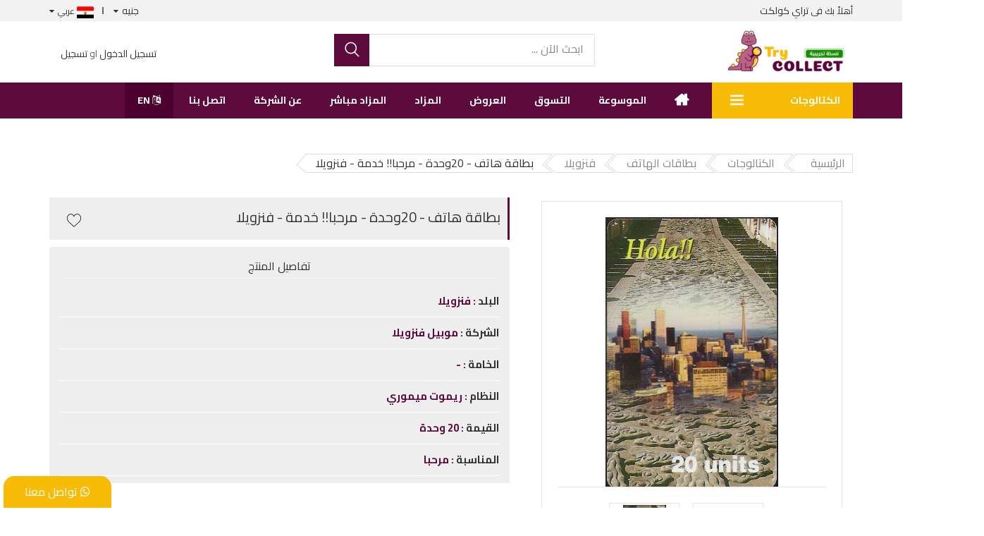

--- FILE ---
content_type: text/html; charset=UTF-8
request_url: https://www.trycollect.com/ar/%D8%A7%D9%84%D9%83%D8%AA%D8%A7%D9%84%D9%88%D8%AC%D8%A7%D8%AA/%D8%A8%D8%B7%D8%A7%D9%82%D8%A7%D8%AA-%D8%A7%D9%84%D9%87%D8%A7%D8%AA%D9%81/%D9%81%D9%86%D8%B2%D9%88%D9%8A%D9%84%D8%A7/%D8%A8%D8%B7%D8%A7%D9%82%D8%A9-%D9%87%D8%A7%D8%AA%D9%81---20%D9%88%D8%AD%D8%AF%D8%A9---%D9%85%D8%B1%D8%AD%D8%A8%D8%A7-%D8%AE%D8%AF%D9%85%D8%A9---%D9%81%D9%86%D8%B2%D9%88%D9%8A%D9%84%D8%A7
body_size: 11471
content:
<!DOCTYPE html>
<html>
    <head>
		<meta charset='UTF-8'>
		<meta name='viewport' content='width=device-width, initial-scale=1'>
			
			


                                                    <meta property="og:title" content="تراي كوليكت |     بطاقة هاتف - 20وحدة - مرحبا!! خدمة - فنزويلا
" />
                            <meta property="og:description" content="" />
                            <meta property="og:type" content="website" />
                            <meta property="og:image" content="https://www.trycollect.com/assets/images/trycollect-logo-beta-03.png" />
                            <meta property="og:url" content="https://www.trycollect.com/ar/%D8%A7%D9%84%D9%83%D8%AA%D8%A7%D9%84%D9%88%D8%AC%D8%A7%D8%AA/%D8%A8%D8%B7%D8%A7%D9%82%D8%A7%D8%AA-%D8%A7%D9%84%D9%87%D8%A7%D8%AA%D9%81/%D9%81%D9%86%D8%B2%D9%88%D9%8A%D9%84%D8%A7/%D8%A8%D8%B7%D8%A7%D9%82%D8%A9-%D9%87%D8%A7%D8%AA%D9%81---20%D9%88%D8%AD%D8%AF%D8%A9---%D9%85%D8%B1%D8%AD%D8%A8%D8%A7-%D8%AE%D8%AF%D9%85%D8%A9---%D9%81%D9%86%D8%B2%D9%88%D9%8A%D9%84%D8%A7" />
                            <meta name="twitter:card" content="summary">
                            <meta name="twitter:creator" content="Try Collect">
                        			<link rel="shortcut icon" type="image/x-icon" href="https://www.trycollect.com/assets/images/favicon.png" />
			<!-- Page Title Here -->
						<title>تراي كوليكت |     بطاقة هاتف - 20وحدة - مرحبا!! خدمة - فنزويلا
</title>
			
			<meta name="viewport" content="width=device-width, initial-scale=1">

			<meta name="keywords" content="تراى كولكت اول موقع عربى يهتم بكافة مجالات التجميع 
  العملات الورقية, العملات المعدنية , الطوابع, اظرف ختم اول يوم, المجلات, الساعات, الاحجار الكريمة, الانتيكات, التوكن, الفضيات, كروت الهاتف, اغطية الزجاجات, البطاقات البريدية, الميداليات والاوسمة والنياشين, الولاعات, الاقلام, المشغولات الذهبية،الماس  , ">
			<meta name="description" content="تراى كولكت اول موقع عربى يهتم بكافة مجالات التجميع 
  العملات الورقية, العملات المعدنية , الطوابع, اظرف ختم اول يوم, المجلات, الساعات, الاحجار الكريمة, الانتيكات, التوكن, الفضيات, كروت الهاتف, اغطية الزجاجات, البطاقات البريدية, الميداليات والاوسمة والنياشين, الولاعات, الاقلام, المشغولات الذهبية،الماس  , ">
			<meta name="author" content="Master Vision Integrated Solutions">

			<link rel="stylesheet" type="text/css" href="https://www.trycollect.com/assets/css/bootstrap-rtl.css">
			 <meta name="csrf-token" content="Iq7IUkvvyb9VW7Dvg1rMX2zW155r3EBimxoYFIVI">

		<link rel='stylesheet' href="https://www.trycollect.com/assets/css/bootstrap.min.css">
		<link rel='stylesheet' href="https://www.trycollect.com/assets/css/bootstrap-theme.min.css">
		<link rel='stylesheet' href="https://www.trycollect.com/assets/css/owl.carousel.min.css">
		<link rel='stylesheet' href="https://www.trycollect.com/assets/css/animated.css">
		<link rel='stylesheet' href="https://www.trycollect.com/assets/css/flexslider.css">
		<link rel='stylesheet' href="https://www.trycollect.com/assets/css/font-awesome.css">
		<link rel='stylesheet' href="https://www.trycollect.com/assets/css/ui.css">
		<link rel='stylesheet' href="https://www.trycollect.com/assets/css/select2.min.css">
		<link rel='stylesheet' href="https://www.trycollect.com/assets/css/jquery.mmenu.all.css">
		<link rel='stylesheet' href="https://www.trycollect.com/assets/css/flaticon.css">
		<link rel='stylesheet' href="https://www.trycollect.com/assets/css/style.css">

		<link href="https://fonts.googleapis.com/css?family=Lato:100,100i,300,300i,400,400i,700,700i,900,900i;Open+Sans:300,300i,400,400i,600,600i,700,700i,800,800i" rel="stylesheet">
		<link rel='stylesheet' href="https://www.trycollect.com/assets/css/auction-style.css">
					<link rel='stylesheet' href="https://www.trycollect.com/assets/css/customs_ar.css">
				<link rel='stylesheet' href="https://www.trycollect.com/assets/css/resonsive.css">
						<link rel='stylesheet' href="https://www.trycollect.com/assets/css/custom2.css">




		<!-- confirm -->
		<!-- <link rel="stylesheet" href="http://agazabook.com/assets/admin/rtl/css/jquery-confirm.min.css">
		<link rel="stylesheet" type="text/css" href="http://agazabook.com/assets/admin/shared/css/jquery-confirm.css" />


		<link href="http://agazabook.com/assets/admin/rtl/css/rtl-css/style-rtl.css" rel="stylesheet">
        Custom styles Style End !-->

        <!-- <link rel="stylesheet" href="http://agazabook.com/assets/admin/rtl/css/rtl-css/plugins/jquery.minicolors-rtl.css">
        <link rel="stylesheet" href="http://agazabook.com/assets/admin/rtl/css/rtl-css/plugins/jquery.datetimepicker-rtl.css">
		<script type="text/javascript" src="http://agazabook.com/assets/admin/ltr/js/lib/jquery-1.11.min.js"></script>
		<script src="http://agazabook.com/assets/admin/ltr/js/jquery-ui.min.js"></script>
		<script src="http://agazabook.com/assets/admin/ltr/js/jquery.nanoscroller.min.js"></script>
		<script src="http://agazabook.com/assets/admin/ltr/js/lib/jquery.easing.js"></script>
		<script src="http://agazabook.com/assets/admin/ltr/js/jquery.easypiechart.min.js"></script>
		<script src="http://agazabook.com/assets/admin/ltr/js/jquery.tablednd.js"></script>
		<script src="http://agazabook.com/assets/admin/ltr/js/jquery.dragtable.js"></script>
		<script src="http://agazabook.com/assets/admin/ltr/js/editable-table/jquery.validate.js"></script>
		<script src="http://agazabook.com/assets/admin/ltr/js/editable-table/jquery.jeditable.js"></script>
		<script src="http://agazabook.com/assets/admin/ltr/js/jquery-extend.js"></script>


		<script type="text/javascript" src="http://agazabook.com/assets/admin/shared/js/jquery-confirm.js"></script>
		<script type="text/javascript" src="http://agazabook.com/assets/admin/rtl/js/bootstrap-confirmation.min.js"></script>
		<script type="text/javascript" src="http://agazabook.com/assets/admin/rtl/js/jquery-confirm.min.js"></script> -->
		<!-- end confirm --> 

		<script async src="//pagead2.googlesyndication.com/pagead/js/adsbygoogle.js"></script>
		<script>
		(adsbygoogle = window.adsbygoogle || []).push({
			google_ad_client: "ca-pub-8957891178420175",
			enable_page_level_ads: true
		});
		</script>
<!-- Global site tag (gtag.js) - Google Analytics -->
<script async src="https://www.googletagmanager.com/gtag/js?id=UA-126478815-1"></script>
<script>
  window.dataLayer = window.dataLayer || [];
  function gtag(){dataLayer.push(arguments);}
  gtag('js', new Date());

  gtag('config', 'UA-126478815-1');
</script>
<meta property="og:title" content="بطاقة هاتف - 20وحدة - مرحبا!! خدمة - فنزويلا">
<meta property="og:description" content="">
<meta property="og:image" content="https://www.trycollect.com/images/items/2724/lg-028b03c9dc3514dc621cad5c13bba65a.jpeg">
<meta property="og:url" content="https://www.trycollect.com/ar/%D8%A7%D9%84%D9%83%D8%AA%D8%A7%D9%84%D9%88%D8%AC%D8%A7%D8%AA/%D8%A8%D8%B7%D8%A7%D9%82%D8%A7%D8%AA-%D8%A7%D9%84%D9%87%D8%A7%D8%AA%D9%81/%D9%81%D9%86%D8%B2%D9%88%D9%8A%D9%84%D8%A7/%D8%A8%D8%B7%D8%A7%D9%82%D8%A9-%D9%87%D8%A7%D8%AA%D9%81---20%D9%88%D8%AD%D8%AF%D8%A9---%D9%85%D8%B1%D8%AD%D8%A8%D8%A7-%D8%AE%D8%AF%D9%85%D8%A9---%D9%81%D9%86%D8%B2%D9%88%D9%8A%D9%84%D8%A7">
<meta property="twitter:title" content="بطاقة هاتف - 20وحدة - مرحبا!! خدمة - فنزويلا">
<meta property="twitter:description" content="">
<meta property="twitter:image" content="https://www.trycollect.com/images/items/2724/lg-028b03c9dc3514dc621cad5c13bba65a.jpeg">
<meta property="twitter:card" content="https://www.trycollect.com/images/items/2724/lg-028b03c9dc3514dc621cad5c13bba65a.jpeg">

	</head>
					<body id="inner" class="inner">
		   		
   		
<header class="header header-style6">
    <div class="header-mid">
        <div class="container">
            <div class="header-mid-left">
                <span class="register-or-login">أهلاً بك  فى  <a href="https://www.trycollect.com">تراي كولكت </a></span>
                <!-- <span class="register-or-login call"><i class="fa fa-phone"></i> 00201114511140 </span> -->
            </div>
                         <div class="header-mid-right">
                                                                 <div class="header-mid-right-content money-select-menu">
                        <div class="money-select">
                            <div class="money select">
                                جنيه
                            </div>
                            <div class="money-dropdown">
                                                            <div class="money">
                                    <a href="https://www.trycollect.com/ar/home/cur/EGP">جنية</a> 
                                </div>
                                                                <div class="money">
                                    <a href="https://www.trycollect.com/ar/home/cur/USD">دولار</a> 
                                </div>
                                                                <div class="money">
                                    <a href="https://www.trycollect.com/ar/home/cur/EUR">يورو</a> 
                                </div>
                                                                <div class="money">
                                    <a href="https://www.trycollect.com/ar/home/cur/SAR">ريال سعودي</a> 
                                </div>
                                                                <div class="money">
                                    <a href="https://www.trycollect.com/ar/home/cur/UAE">درهم اماراتي</a> 
                                </div>
                                                            </div>
                            <i class="fa fa-caret-down"></i>
                        </div>
                    </div>
                
                
                                    <div class="header-mid-right-content country-select-menu">
                        <div class="country-select">
                            <div class="country select">
                                <!-- <a href="https://www.trycollect.com/ar/الكتالوجات/بطاقات-الهاتف/فنزويلا/بطاقة-هاتف---20وحدة---مرحبا-خدمة---فنزويلا">
                                <a href="https://www.trycollect.com/home/ar"> -->
                                    <a href="https://www.trycollect.com/ar/الكتالوجات/بطاقات-الهاتف/فنزويلا/بطاقة-هاتف---20وحدة---مرحبا-خدمة---فنزويلا" >

                                     
                                        <img src='https://www.trycollect.com/assets/images/flag2.jpg' alt="flag" width="24" height="17">
                                         عربي
                                    </a>
                                    <!-- </a> -->
                            </div>
                            <div class="country-dropdown">
                                <div class="country">
                                    <a href="https://www.trycollect.com/en/catalogues/phonecards/فنزويلا/phonecard---20-u---hi-service---venezuela" >
                                        
                                    <img src='https://www.trycollect.com/assets/images/flag.jpg' alt="flag" width="24" height="17">
                                     English
                                </a>
                                </div>
                            </div>

                            
                            <i class="fa fa-caret-down"></i>
                        </div>

                    </div>
                                
                                 
            </div>
        </div>
    </div>
    <div class="header-bottom">
        <div class="container">

            <div class="header-bottom-left">
                <h1 class="logo wow slideInLeft" data-wow-delay="0.1s">
                    <a href="https://www.trycollect.com">
						                        <img alt="logo" src="https://www.trycollect.com/assets/images/trycollect-logo-beta-03.png">
						                    </a>
                </h1>
                <div class="header-search">
                    <form  id="search_form" method="get" action="https://www.trycollect.com/ar/search" class="form form-search-header">
                        <input type="text" placeholder="ابحث الآن ... " id="searched_value" name="search">
                                                <button type="submit" class="button-search"><i class="flaticon-search"></i></button>
                    </form>
                </div>
            </div>

            <div class="header-bottom-right">
                <div class="header-bottom-right-content my-supermarket">
                    <div class="supermarket">
                                            <p >
                            <a href="https://www.trycollect.com/login" >تسجيل الدخول</a>
                            او
                            <a href="https://www.trycollect.com/register" class="login">تسجيل</a>
                        </p>
                                        </div>
                    <div class="hover-supermarket">
                                            <a href="https://www.trycollect.com/login" class="singin-super">تسجيل الدخول</a>
                        <p >مستخدم جديد ! <a href="https://www.trycollect.com/register">تسجيل</a></p>
                                            
                        
                    </div>
                </div>
                
            </div>
        </div>
    </div>
    <div class="menu-primary">
        <div class="container">
<!--             <a href="https://www.trycollect.com/catalogues" class="menu-button categories-menu-button">
                الكتالوجات<span class="flaticon-bars"></span>
            </a> -->
            <nav class="menu-item has-mega-menu" id="categories-menu">
                <ul class="menu">
                    <li class="menu-item">
                        <a href="https://www.trycollect.com/ar/%D8%A7%D9%84%D9%83%D8%AA%D8%A7%D9%84%D9%88%D8%AC%D8%A7%D8%AA">الكتالوجات</a>
                        <span class="click-categories flaticon-bars"></span>
                        <div class="category-drop-list">
                            <div class="category-drop-list-inner">
                                <ul class="sub-menu sub-menu-open">
                                                                                                                <li class="menu-item"><a href="https://www.trycollect.com/ar/%D8%A7%D9%84%D9%83%D8%AA%D8%A7%D9%84%D9%88%D8%AC%D8%A7%D8%AA/%D8%A7%D9%84%D8%B9%D9%85%D9%84%D8%A7%D8%AA-%D8%A7%D9%84%D9%88%D8%B1%D9%82%D9%8A%D8%A9"><i class="fa fa-angle-double-right" aria-hidden="true"></i>العملات الورقية </a></li>
                                                                                                                                                    <li class="menu-item"><a href="https://www.trycollect.com/ar/%D8%A7%D9%84%D9%83%D8%AA%D8%A7%D9%84%D9%88%D8%AC%D8%A7%D8%AA/%D8%A7%D9%84%D8%B9%D9%85%D9%84%D8%A7%D8%AA-%D8%A7%D9%84%D9%85%D8%B9%D8%AF%D9%86%D9%8A%D8%A9"><i class="fa fa-angle-double-right" aria-hidden="true"></i>العملات المعدنية</a></li>
                                                                                                                                                    <li class="menu-item"><a href="https://www.trycollect.com/ar/%D8%A7%D9%84%D9%83%D8%AA%D8%A7%D9%84%D9%88%D8%AC%D8%A7%D8%AA/%D8%B7%D9%88%D8%A7%D8%A8%D8%B9-%D8%A8%D8%B1%D9%8A%D8%AF%D9%8A%D8%A9"><i class="fa fa-angle-double-right" aria-hidden="true"></i>طوابع بريدية </a></li>
                                                                                                                                                    <li class="menu-item"><a href="https://www.trycollect.com/ar/%D8%A7%D9%84%D9%83%D8%AA%D8%A7%D9%84%D9%88%D8%AC%D8%A7%D8%AA/%D9%85%D8%AC%D9%84%D8%A7%D8%AA"><i class="fa fa-angle-double-right" aria-hidden="true"></i>مجلات</a></li>
                                                                                                                                                    <li class="menu-item"><a href="https://www.trycollect.com/ar/%D8%A7%D9%84%D9%83%D8%AA%D8%A7%D9%84%D9%88%D8%AC%D8%A7%D8%AA/%D8%BA%D9%84%D8%A7%D9%81-%D8%AE%D8%AA%D9%85-%D8%A7%D9%88%D9%84-%D9%8A%D9%88%D9%85"><i class="fa fa-angle-double-right" aria-hidden="true"></i>غلاف ختم اول يوم</a></li>
                                                                                                                                                    <li class="menu-item"><a href="https://www.trycollect.com/ar/%D8%A7%D9%84%D9%83%D8%AA%D8%A7%D9%84%D9%88%D8%AC%D8%A7%D8%AA/%D8%A8%D8%B7%D8%A7%D9%82%D8%A7%D8%AA-%D8%A8%D8%B1%D9%8A%D8%AF%D9%8A%D8%A9"><i class="fa fa-angle-double-right" aria-hidden="true"></i>بطاقات بريدية</a></li>
                                                                                                                                                    <li class="menu-item"><a href="https://www.trycollect.com/ar/%D8%A7%D9%84%D9%83%D8%AA%D8%A7%D9%84%D9%88%D8%AC%D8%A7%D8%AA/%D9%85%D9%8A%D8%AF%D8%A7%D9%84%D9%8A%D8%A7%D8%AA-%D9%88-%D8%A7%D9%88%D8%B3%D9%85%D8%A9"><i class="fa fa-angle-double-right" aria-hidden="true"></i>ميداليات و اوسمة</a></li>
                                                                                                                                                    <li class="menu-item"><a href="https://www.trycollect.com/ar/%D8%A7%D9%84%D9%83%D8%AA%D8%A7%D9%84%D9%88%D8%AC%D8%A7%D8%AA/%D8%B3%D8%A7%D8%B9%D8%A7%D8%AA-%D9%8A%D8%AF"><i class="fa fa-angle-double-right" aria-hidden="true"></i>ساعات يد</a></li>
                                                                                                                                                    <li class="menu-item"><a href="https://www.trycollect.com/ar/%D8%A7%D9%84%D9%83%D8%AA%D8%A7%D9%84%D9%88%D8%AC%D8%A7%D8%AA/%D8%B3%D8%A7%D8%B9%D8%A7%D8%AA-%D8%AC%D9%8A%D8%A8"><i class="fa fa-angle-double-right" aria-hidden="true"></i>ساعات جيب</a></li>
                                                                                                                                                    <li class="menu-item"><a href="https://www.trycollect.com/ar/%D8%A7%D9%84%D9%83%D8%AA%D8%A7%D9%84%D9%88%D8%AC%D8%A7%D8%AA/%D8%A7%D9%84%D8%A7%D8%AD%D8%AC%D8%A7%D8%B1-%D8%A7%D9%84%D9%83%D8%B1%D9%8A%D9%85%D8%A9"><i class="fa fa-angle-double-right" aria-hidden="true"></i>الاحجار الكريمة</a></li>
                                                                                                                                                    <li class="menu-item"><a href="https://www.trycollect.com/ar/%D8%A7%D9%84%D9%83%D8%AA%D8%A7%D9%84%D9%88%D8%AC%D8%A7%D8%AA/%D9%88%D9%84%D8%A7%D8%B9%D8%A7%D8%AA"><i class="fa fa-angle-double-right" aria-hidden="true"></i>ولاعات </a></li>
                                                                                                                                                    <li class="menu-item"><a href="https://www.trycollect.com/ar/%D8%A7%D9%84%D9%83%D8%AA%D8%A7%D9%84%D9%88%D8%AC%D8%A7%D8%AA/%D8%A7%D9%82%D9%84%D8%A7%D9%85"><i class="fa fa-angle-double-right" aria-hidden="true"></i>اقلام</a></li>
                                                                                                        </ul>
                                <a href="https://www.trycollect.com/ar/%D8%A7%D9%84%D9%83%D8%AA%D8%A7%D9%84%D9%88%D8%AC%D8%A7%D8%AA" class="more-categories open-cate">المزيد</a>
                            </div>
                        </div>
                    </li>
                </ul>
            </nav>
            <a href="#primary-navigation" class="menu-button primary-navigation-button">
                <span class="flaticon-bars"></span>القائمة الرئيسية
            </a>
            <nav id="primary-navigation" class="site-navigation main-menu">
                <ul id="primary-menu" class="menu">
                    <li class="menu-item item-home"><a href="https://www.trycollect.com"><i class="flaticon-home"></i></a></li>
                    <li class="menu-item"><a href="https://www.trycollect.com/ar/%D8%A7%D9%84%D9%85%D9%88%D8%B3%D9%88%D8%B9%D8%A9">الموسوعة</a></li>
                                        <li class="menu-item"><a href="https://www.trycollect.com/ar/%D8%A7%D9%84%D8%A8%D9%8A%D8%B9-%D8%A7%D9%84%D9%85%D8%A8%D8%A7%D8%B4%D8%B1">التسوق</a></li>
                    <li class="menu-item"><a href="https://www.trycollect.com/ar/%D8%A7%D9%84%D8%B9%D8%B1%D9%88%D8%B6">العروض</a></li>
                    <li class="menu-item"><a href="https://www.trycollect.com/ar/%D8%A7%D9%84%D9%85%D8%B2%D8%A7%D8%AF%D8%A7%D8%AA">المزاد</a></li>

                     
                                        <li class="menu-item live_auct"><a href="javascript:;">المزاد مباشر</a></li>
                                                            <li class="menu-item"><a href="https://www.trycollect.com/ar/about">عن الشركة</a></li>
                    <li class="menu-item"><a href="https://www.trycollect.com/contact_us">اتصل بنا</a></li>
											<li class="menu-item lastchild"><a href="https://www.trycollect.com/en/catalogues/phonecards/فنزويلا/phonecard---20-u---hi-service---venezuela"><i class="fa fa-language" aria-hidden="true"></i> En</a></li>
					                                    </ul>
            </nav>
        </div>
    </div>
</header>
<div class="categories-page product-detail room-big">
    <div class="categories main-content">
        <div class="container">
            <div class="breadcrumb-sidebar">
                <div class="breadcrumb-wrap">
                    <nav class="breadcrumb-trail breadcrumbs">
                        <ul class="trail-items">
                            <li class="trail-item trail-begin">
                                <a href="https://www.trycollect.com"><span>الرئيسية</span></a>
                            </li>
                            <li class="trail-item trail-begin">
                                <a href="https://www.trycollect.com/ar/%D8%A7%D9%84%D9%83%D8%AA%D8%A7%D9%84%D9%88%D8%AC%D8%A7%D8%AA"><span>الكتالوجات</span></a>
                            </li>
                            <li class="trail-item trail-begin">
                                <a href="https://www.trycollect.com/ar/%D8%A7%D9%84%D9%83%D8%AA%D8%A7%D9%84%D9%88%D8%AC%D8%A7%D8%AA/%D8%A8%D8%B7%D8%A7%D9%82%D8%A7%D8%AA-%D8%A7%D9%84%D9%87%D8%A7%D8%AA%D9%81"><span>بطاقات الهاتف </span></a>
                            </li>
                           
                                                            <li class="trail-item trail-begin">
                                    <a href="https://www.trycollect.com/ar/%D8%A7%D9%84%D9%83%D8%AA%D8%A7%D9%84%D9%88%D8%AC%D8%A7%D8%AA/%D8%A8%D8%B7%D8%A7%D9%82%D8%A7%D8%AA-%D8%A7%D9%84%D9%87%D8%A7%D8%AA%D9%81/%D9%81%D9%86%D8%B2%D9%88%D9%8A%D9%84%D8%A7"><span>فنزويلا</span></a>
                                </li>    
                                                        
                            <li class="trail-item trail-end">
                                <span>بطاقة هاتف - 20وحدة - مرحبا!! خدمة - فنزويلا</span>
                            </li>
                        </ul>
                    </nav>
                </div>
            </div>
            <div class="product-box product-box-primary">
                <div class="product-box-content">
                    <div class="row">

                        <div class="col-md-5 col-sm-12 col-xs-12">
                            <div class="product-view-area">
                                <div class="product-big-image col-xs-12 col-sm-12 col-lg-12 col-md-12">
                                    
                                    <div class="large-image"> <a class="cloud-zoom" id="zoom1" rel="useWrapper: false, adjustY:0, adjustX:20"> <img class="zoom-img" src="https://www.trycollect.com/images/items/2724/lg-028b03c9dc3514dc621cad5c13bba65a.jpeg" alt="products"> </a> </div>
                                    <div id="carousel" class="flexslider flexslider-thumb">
                                        <ul class="previews-list slides">
                                                                                            <li>
                                                    <a class='cloud-zoom-gallery' rel="useZoom: 'zoom1', 
                                                    smallImage: 'https://www.trycollect.com/images/items/2724/lg-028b03c9dc3514dc621cad5c13bba65a.jpeg' ">
                                                        <img src="https://www.trycollect.com/images/items/2724/sm-028b03c9dc3514dc621cad5c13bba65a.jpeg" alt = "Thumbnail 2"/>
                                                    </a>
                                                </li>
                                                                                            <li>
                                                    <a class='cloud-zoom-gallery' rel="useZoom: 'zoom1', 
                                                    smallImage: 'https://www.trycollect.com/images/items/2724/lg-2a7d5226194a8c4a59738899e0998e1c.jpeg' ">
                                                        <img src="https://www.trycollect.com/images/items/2724/sm-2a7d5226194a8c4a59738899e0998e1c.jpeg" alt = "Thumbnail 2"/>
                                                    </a>
                                                </li>
                                                                                        
                                        </ul>
                                    </div>
                                    
                                    <!-- end: more-images -->

                                </div>

                            </div>
                            <ul class="tags item-tags">
                                                                    <li class="tags-item"><a href="https://www.trycollect.com/ar/%D9%83%D9%84%D9%85%D8%A7%D8%AA-%D8%B0%D8%A7%D8%AA-%D8%B5%D9%84%D8%A9/%D9%83%D8%B1%D9%88%D8%AA-%D8%A7%D9%84%D9%87%D8%A7%D8%AA%D9%81">كروت الهاتف</a></li>
                                                                    <li class="tags-item"><a href="https://www.trycollect.com/ar/%D9%83%D9%84%D9%85%D8%A7%D8%AA-%D8%B0%D8%A7%D8%AA-%D8%B5%D9%84%D8%A9/%D8%AF%D9%88%D9%84%D8%A9-%D9%81%D9%86%D8%B2%D9%88%D9%8A%D9%84%D8%A7">دولة فنزويلا</a></li>
                                
                            </ul>
                        </div>
                        <div class="col-md-7 col-sm-12 col-xs-12">
                            <div class="single-product-content">
                                <div class="proheader">
                                    <div class="row">
                                        <div class="col-lg-10 col-md-10 col-sm-10 col-xs-12">
                                            <h3 class="product-title">بطاقة هاتف - 20وحدة - مرحبا!! خدمة - فنزويلا</h3> 
                                        </div>
                                        <div class="col-lg-2 col-md-2 col-sm-2 col-xs-12">
                                                                                                                                                                                                                                    <div class="wishlistbtn">
                                                <a title="add to wishlist" class="wishlist like-btn item_2724" style="color: #000; " data-id = "2724"><i class="flaticon-like "></i></a>
                                            </div>
                                        </div> 
                                    </div>       
                                </div>

                                

                                
                                    <div class="desc-product">
                                       
                                    
                                        <ul class="list-group-item">
                                             <div class="desc-product-title text-center"> تفاصيل المنتج </div>
                                                                                        
                                                
                                                                                                    <li><span>البلد</span> 
                                                        <a href="#"> 
                                                            فنزويلا    
                                                        </a>
                                                    </li>
                                                                                                    
                                                    
                                                <!-- for arrange of attribute from catalogue -->
                                                <!-- return attribute from catalogue is arranged -->
                                                <!-- compare between attributies item with attributies catalogue -->
                                                                                                
                                                                                                                                                        
                                                                                                                                                        
                                                                                                                                                                <li><span>الشركة</span> <a href="#"> موبيل فنزويلا</a></li>
                                                                                                    
                                                                                                                                                        
                                                                                                                                                                                                                                                        
                                                                                                                                                        
                                                                                                                                                        
                                                                                                                                                        
                                                                                                                                                                <li><span>الخامة</span> <a href="#"> -</a></li>
                                                                                                    
                                                                                                                                                                                                                                                        
                                                                                                                                                        
                                                                                                                                                        
                                                                                                                                                        
                                                                                                                                                        
                                                                                                                                                                <li><span>النظام</span> <a href="#"> ريموت ميموري</a></li>
                                                                                                                                                                                                    
                                                                                                                                                                <li><span>القيمة</span> <a href="#"> 20 وحدة </a></li>
                                                                                                    
                                                                                                                                                        
                                                                                                                                                        
                                                                                                                                                        
                                                                                                                                                                                                                                                        
                                                                                                                                                        
                                                                                                                                                                <li><span>المناسبة</span> <a href="#"> مرحبا</a></li>
                                                                                                    
                                                                                                                                                        
                                                                                                                                                        
                                                                                                                                                                                                                                                                                            </ul>

                                    </div>

                                

                                <div class="product-box-bottom">
                                                                        <div class="button-detail">
                                                                                <!-- <a href="?page=love_en" class="wishlist"><i class="flaticon-like"></i></a> -->
                                        <!--===============================================-->
                                        
                                        
                                        <!--===============================================-->
                                        <!-- <a href="?page=compare_en" class="refresh-product"><i class="flaticon-arrows"></i></a> -->
                                    </div>

                                </div>
                            </div>
                            <div class="social">
                                <div class="sharethis-inline-share-buttons"></div>
                                

                            </div>
                        </div>
                    </div>
                </div>
            </div>
                        <div class="detail-products product-tabs">
                <ul  class="nav nav-pills">
                    <li class="active">
                        <a href="#1a" data-toggle="tab">التفاصيل</a>
                       
                    </li>
                    <li>
                    <a href="#2a" data-toggle="tab">كلمات ذات صلة</a>
                       
                        
                    </li>
                    <li>
                        <a href="#3a" data-toggle="tab">التعليقات (0)</a>
                    </li>
                </ul>
                <div class="product-tabs-content tab-content clearfix">
                    <div class="tab-pane active" id="1a">

                                                                           <br/>
                        
                        <br/>
                        <br/>
                        <div class="desc-product">
                            <div class="col-md-12">
    <form id="add_item_collection" action='' class="form-horizontal">
        <input type="hidden" name="_token" value="Iq7IUkvvyb9VW7Dvg1rMX2zW155r3EBimxoYFIVI">

        <table class="collection">
            <tbody>
                <tr>
                    <th class="date">سنة</th>
                    <th class="tirage">ضرب النقود</th>
                    <th class="quantite"><abbr title="لدي هذا">لدي هذا</abbr></th>
                    <th class="quantite"><abbr title="ارجو هذا">ارجو هذا</abbr></th>
                    
                    <th class="btn_comm_perso">نص</th>
                </tr>
                
                
                                
                
                    <tr>
                        <td class="date">-&nbsp;</td>
                        <td class="tirage"> </td>
                        
                        <td class="quantite"><input name="have[]" disabled value="" type="number" min="0"></td>
                        <td class="quantite"><input name="wish[]" disabled value="" type="number" min="0"></td>
                        <td class="btn_comm_perso"></td>
                        <td class="btn_comm_perso" style="visibility: hidden;"><input hidden name="year_id[]" type="number" value='8019' min="0"></td>
                    </tr>
                                <input hidden name="item_id" type="number" value='2724' >
            </tbody>

        </table>
            <div id="success"></div>
            <div id="error"></div>
                    <a href="https://www.trycollect.com/login">تسجيل الدخول </a> لاضافة منتجاتك ....
            </form>

    
</div>


                        </div>
                        
                    </div>
                    <div class="tab-pane" id="2a">
                        <div class="tagcloud">
                                                                                                    <a href="https://www.trycollect.com/ar/%D9%83%D9%84%D9%85%D8%A7%D8%AA-%D8%B0%D8%A7%D8%AA-%D8%B5%D9%84%D8%A9/%D9%83%D8%B1%D9%88%D8%AA-%D8%A7%D9%84%D9%87%D8%A7%D8%AA%D9%81">كروت الهاتف</a>
                                                                        <a href="https://www.trycollect.com/ar/%D9%83%D9%84%D9%85%D8%A7%D8%AA-%D8%B0%D8%A7%D8%AA-%D8%B5%D9%84%D8%A9/%D8%AF%D9%88%D9%84%D8%A9-%D9%81%D9%86%D8%B2%D9%88%D9%8A%D9%84%D8%A7">دولة فنزويلا</a>
                                                                                    </div>
                    </div>
                    <div class="tab-pane" id="3a">
                        <div id="reviews">
                            <div id="comments">
                                
                                <h2 class="review-title">0 reviews for بطاقة هاتف - 20وحدة - مرحبا!! خدمة - فنزويلا</h2>
                                <ol class="commentlist">

                                
                                                                                                    </ol>
                            </div>
                            
                            <div id="review_form">
                                                                                                                                                                                                                                                                                                                                                                                                                                                                                                                                                                                                                                                                                                                                                                                                                                                                                                                                                                                                                                                                                                                                                                                                                                                                                                                                                                                                                                                                                                                                                                                                                                                                                                                                                                                                                                                                                                                                                                                                                                                                                                                                                                                                                                                                                                                                                                                                                                                                                                                                                                                                                                                                                                                                                                                                                                                                                                                                                                                                                                                                                                                                                                                                                                                                                                                                                                                                                                                                                                                                                                                                                                                                                                                                                                                                                                                                                                                                                                                                                                                                                                                                                                                                                                                                                                                                                                                                                                                                                                                                                                                                                                                                                                                                                                                                                                                                                                                                                                                                                                                                                                                                                                                                                                                                                                                                                                                                                                                                                                                                                                                                                                                                                                                                                                                                                                                                                                                                                                                                                                                                                                                                                                                                                                                                                                                                                                                                                                                                                                                                                                                                                                                                                                                                                                                                                                                                                                                                                                                                                                                                                                                                                                                                                                                                                                                                                                                                                                                                                                                                                                                                                                                                                                                                                                                                                                                                                                                                                                                                                                                                                                                                                                                                                                                                                                                                                                                                                                                                                                                                                                                                                                                                                                                                                                                                                                                                                                                                                                            
        <a href="https://www.trycollect.com/login">تسجيل الدخول </a>  لاضافة استعراض
        
</div>

                        </div>
                    </div>
                    
                </div>
            </div>
            <div class="detail-slide relates related-items shop-slide" id="relates-items-details-bg">
                <h3 class="title-detail-slide">منتجات ذات صلة </h3>
                <div class="supermartket-owl-carousel product-tabs-style3" data-number="5" data-margin="30" data-navcontrol="yes">

                    
                                        

                </div>
            </div>

        </div>
    </div>
</div>


<script src="//ajax.googleapis.com/ajax/libs/jquery/1.9.1/jquery.min.js"></script>

<script type="text/javascript">
    $(document).ready(function(){

        $('#myModal').on('shown.bs.modal', function () {
              $('#myInput').focus()
            });
                
                $("#visa_pay_en2").submit(function() {
                    flag = true;
                    $(".required_field_visa2").each(function() {
                        if($(this).val() == "") {
                            flag = false;
                            $(this).addClass("red-border");
                            $(this).focus();
                           $("#msg").html("Fill field");
                        }
                        else{
                            $(this).addClass("green-border");
                            $(this).focus();
                        }
                        setTimeout(() => {
                            $("#msg").html("");
                        }, 1500);
                    });
                    return flag;
                });

            });


 
</script>

<div class="massege"><a href="https://wa.me/+201114511140" target="_blank"><i class="fa fa-whatsapp"></i> تواصل معنا</a></div>

<footer class="footer has-border">

    <div class="container">
        <div class="footer-top">
            <div class="row">
                <div class="col-md-4 col-sm-12 has-logo">
                    <div class="footer-top-logo">
                        <h1 class="logo">
                            <a href="https://www.trycollect.com">
                                <img alt="logo" src="https://www.trycollect.com/assets/images/logo5.png">
                            </a>
                        </h1>
                    </div>
                    <div class="footer-infomation">
                         <p>
                                                         كانت دومًا احلامنا للهواة كبيرة ,  فمنذ عام 2015 كان يراودنا حلم تحقيق موقع يخدم الهواة العرب في كل مجالات التجميع يوفر اكبر كم معلوماتي , تثقيفي ...                         </p> 
                    </div>

                </div>
                <div class="col-md-5 col-sm-12">
                    <div class="footer-top-title"><h4 class="title-footer">روابط هامة/سريعة</h4></div>
                    <ul class="menu-footer">
                        <li class="footer-item"><a href="https://www.trycollect.com/ar/about">عن الشركة</a></li>
                        <li class="footer-item"><a href="https://www.trycollect.com/ar/%D8%A7%D9%84%D9%85%D9%88%D8%B3%D9%88%D8%B9%D8%A9">الموسوعة</a></li>

                                                <!-- <li class="footer-item"><a href="https://www.trycollect.com/ar/about">سياسة العائدات</a></li> -->
                        <li class="footer-item"><a href="https://www.trycollect.com/contact_us">اتصل بنا</a></li>
                        <li class="footer-item"><a href="https://www.trycollect.com/user/mycollection">مجموعتي</a></li>

                        <li class="footer-item"><a href="https://www.trycollect.com/terms-and-conditions">الشروط والأحكام</a></li>
                        <li class="footer-item"><a href="https://www.trycollect.com/references">المراجع</a></li>
                        <li class="footer-item"><a href="https://www.trycollect.com/faq">الاسئلة المتكررة</a></li>
                    </ul>
                </div>

                <div class="col-md-3 tags-footer col-sm-12" >
                    <div class="col-md-12 col-sm-12" >
                        <div class="footer-top-title">
                                                                                    <h4 class="title-footer">الاكثر بحثا  </h4></div>
                            <ul class="tags footer-tags">

                                                                                                <li class="tags-item"><a href="https://www.trycollect.com/ar/%D9%83%D9%84%D9%85%D8%A7%D8%AA-%D8%B0%D8%A7%D8%AA-%D8%B5%D9%84%D8%A9/%D8%A7%D9%84%D8%A7%D8%AD%D8%AC%D8%A7%D8%B1-%D8%A7%D9%84%D9%83%D8%B1%D9%8A%D9%85%D8%A9">#الاحجار الكريمة  </a></li>
                                                                                                                                <li class="tags-item"><a href="https://www.trycollect.com/ar/%D9%83%D9%84%D9%85%D8%A7%D8%AA-%D8%B0%D8%A7%D8%AA-%D8%B5%D9%84%D8%A9/%D8%A7%D9%84%D8%A7%D9%84%D8%BA%D8%A7%D8%B2--%D8%A7%D9%84%D8%A7%D9%84%D8%B9%D8%A7%D8%A8">#الالغاز &amp; الالعاب</a></li>
                                                                                                                                <li class="tags-item"><a href="https://www.trycollect.com/ar/%D9%83%D9%84%D9%85%D8%A7%D8%AA-%D8%B0%D8%A7%D8%AA-%D8%B5%D9%84%D8%A9/%D8%A8%D8%A7%D9%86%D9%8A%D9%86%D9%8A">#بانيني</a></li>
                                                                                                                                <li class="tags-item"><a href="https://www.trycollect.com/ar/%D9%83%D9%84%D9%85%D8%A7%D8%AA-%D8%B0%D8%A7%D8%AA-%D8%B5%D9%84%D8%A9/%D8%A8%D8%B7%D8%A7%D9%82%D8%A9-%D8%A8%D8%A7%D9%86%D9%8A%D9%86%D9%8A">#بطاقة بانيني</a></li>
                                                                                                                                <li class="tags-item"><a href="https://www.trycollect.com/ar/%D9%83%D9%84%D9%85%D8%A7%D8%AA-%D8%B0%D8%A7%D8%AA-%D8%B5%D9%84%D8%A9/%D8%A8%D8%B7%D8%A7%D9%82%D8%A7%D8%AA%D8%A7%D8%B3%D8%AA%D9%8A%D9%83%D8%B1%D8%A7%D8%AA">#بطاقات&amp;استيكرات</a></li>
                                                                                                                                <li class="tags-item"><a href="https://www.trycollect.com/ar/%D9%83%D9%84%D9%85%D8%A7%D8%AA-%D8%B0%D8%A7%D8%AA-%D8%B5%D9%84%D8%A9/%D8%B3%D8%A7%D8%B9%D8%A7%D8%AA-%D9%83%D9%84%D8%A7%D8%B3%D9%8A%D9%83%D9%8A">#ساعات كلاسيكي</a></li>
                                                                                            </ul>
                                                </div>
                    <div class="col-md-12  col-sm-12 pull-left" >
                        <ul class="social_share">
                                                        <li><a href="https://www.facebook.com/labibgroup4m" class="facebook" target="_blank"><i class="fa fa-facebook"></i></a></li>
                                                                                    <li><a href="https://twitter.com/labib_group" class="twitter" target="_blank"><i class="fa fa-twitter"></i></a></li>
                                                                                    <li><a href="https://www.youtube.com/user/3omlaty" class="youtube" target="_blank"><i class="fa fa-youtube"></i></a></li>
                                                                                    <li><a href="https://www.instagram.com/labib.group/" class="instagram" target="_blank"><i class="fa fa-instagram"></i></a></li>
                                                    </ul>
                    </div>
                </div>
            </div>
        </div>

        <div class="footer-bottom">
			<div class="row">
				<div class="col-md-4 col-sm-12 copyright">
					 الشريك التقني <a target="_blank" href="http://www.mv-is.com/"><img src="https://www.trycollect.com/images/copyrightlogoblack.png" style="width: 30%;"></a>
					<br>
					<a target="_blank" href="http://www.mv-is.com/"> <span style="color: #F6921B;"> ماستر ﭬﻴﭽﻦ للحلول المتكاملة</span></a>
				</div>
				<div class="col-md-4 col-sm-12">
					<div class="copyright">
											<i class="fa fa-copyright" aria-hidden="true"></i> جميع الحقوق محفوظة © تراي كوليكت 2026<br>
					 الاصدار 1.0.0
										</div>
				</div>
				<div class="col-md-4 col-sm-12 copyright">
                                    <p class="col-md-8 col-sm-8">احدي مشروعات لبيب جروب</p>
				<img src="https://www.trycollect.com/images/labibgrouplogo.png" class="col-md-4 col-sm-4">
				</div>
					
			</div>
        </div>
    </div>
    <a href="#" class="backtotop ts-block"><span class="pulser"> للأعلي</span></a>
</footer>

<!--end footer-->
<script type="text/javascript" src="https://www.trycollect.com/assets/js/jquery.min.js"></script>
<script type="text/javascript" src="https://www.trycollect.com/assets/js/bootstrap.min.js"></script>
<script type="text/javascript" src="https://www.trycollect.com/assets/js/wow.min.js"></script>
<script type="text/javascript" src="https://www.trycollect.com/assets/js/jquery.appear.min.js"></script>
<script type="text/javascript" src="https://www.trycollect.com/assets/js/jquery.countTo.js"></script>
<script type="text/javascript" src="https://www.trycollect.com/assets/js/ui.js"></script>
<script type="text/javascript" src="https://www.trycollect.com/assets/js/jquery.bxslider.min.js"></script>
<script type="text/javascript" src="https://www.trycollect.com/assets/js/jquery.mmenu.all.min.js"></script>
<script type="text/javascript" src="https://www.trycollect.com/assets/js/chosen.jquery.min.js"></script>
<script type="text/javascript" src="https://www.trycollect.com/assets/js/jquery.bootstrap.newsbox.min.js"></script>
<script type="text/javascript" src="https://www.trycollect.com/assets/js/jquery.countdown.js"></script>
<script type="text/javascript" src="https://www.trycollect.com/assets/js/select2.full.min.js"></script>
<script type="text/javascript" src="https://www.trycollect.com/assets/js/jquery.counterup.min.js"></script>
<script type="text/javascript" src="https://www.trycollect.com/assets/js/jquery.waypoints.min.js"></script>
<script type="text/javascript" src="https://www.trycollect.com/assets/js/modernizr.custom.63321.js"></script>
<script type="text/javascript" src="https://www.trycollect.com/assets/js/jquery.stackslider.js"></script>
<script type="text/javascript" src="https://www.trycollect.com/assets/js/bootstrap-select.min.js"></script>
<script type="text/javascript" src="https://www.trycollect.com/assets/js/owl.carousel.min.js"></script>

<!-- emaddddd -->


<!-- flexslider js -->
<!-- emaddddd -->
<!--cloud-zoom js -->
<script type="text/javascript" src="https://www.trycollect.com/assets/js/jquery.flexslider.js"></script>
<script type="text/javascript" src="https://www.trycollect.com/assets/js/cloud-zoom.js"></script>
<script type='text/javascript' src="https://www.trycollect.com/assets/js/frontend.js"></script>
<script type="text/javascript" src="//platform-api.sharethis.com/js/sharethis.js#property=591027c32c145800128d54da&product=inline-share-buttons"></script>
<script type="text/javascript">
    $( function() {
        $( '#st-stack' ).stackslider();
    });
</script>

<script type="text/javascript">
    $(function () 
    {$("#add_item_collection").on("submit",function(e){
        
        e.preventDefault();

        var formData = new FormData(this);

        
        $( '#success' ).empty();
        $( '#error' ).empty();

        $.ajax({
                url         : 'https://www.trycollect.com/ar/user/items/add_collection',
                type        : 'POST',
                //dataType    : 'json',
                async       : "true",
                processData: false,
                contentType: false,
                data        : formData,
                success     : function(data){
                     
                    
                    if(data.typ == 'success'){
                        $.confirm({
                            title: "تأكيد!",
                            content: data.msg,
                            buttons: {
                                
                                موافق:{ btnClass: 'btn-green', action:function () {
                                
                                }}
                            }
                        });
                        success = '<div class="alert alert-success alert-dismissable"><button class="close" data-dismiss="alert"><span aria-hidden="true">&times;</span><span class="sr-only">Close</span></button>' + data.msg + '</div>';
                        $( '#success' ).append(success);
                    }else{
                        alert(data.msg);
                        error = '<div class="alert alert-danger alert-dismissable"><button class="close" data-dismiss="alert"><span aria-hidden="true">&times;</span><span class="sr-only">Close</span></button><strong>Error</strong> ' + data.msg + '</div>';
                        $( '#error' ).append(error);

                    }

                    
                },
                error : function(jqXhr){
                    alert(jqXhr.status + 'ewwwrror');
                        error = '<div class="alert alert-danger alert-dismissable"><button class="close" data-dismiss="alert"><span aria-hidden="true">&times;</span><span class="sr-only">Close</span></button><strong>Error</strong> ' + data['error'] + '</div>';
                        $( '#error' ).html(error);
                }
            });

            //e.preventDefault();
            return false;
        });
        
    });

</script>

<script type="text/javascript">

        $(document).ready(function () {
             /*  [COUNT DOWN ]
         - - - - - - - - - - - - - - - - - - - - */
        $('[data-countdown]').each(function () {
            var $this = $(this), finalDate = $(this).data('countdown');
            $this.countdown(finalDate, function (event) {
                var fomat = '<div class="box-count box-days"><div class="number">%D</div><div class="text">يوم</div></div><div class="box-count box-hours"><div class="number">%H</div><div class="text">ساعات</div></div><div class="box-count box-min"><div class="number">%M</div><div class="text">دقائق</div></div><div class="box-count box-secs"><div class="number">%S</div><div class="text">ثواني</div></div>';
                $this.html(event.strftime(fomat));
            });
        });
            $(".js-example-basic-single").select2({
                placeholder: "Select a state",
                allowClear: true
            });
            $('.selectpicker').selectpicker({
                  liveSearch: true
            });


            $(document).on("change","#catalouge_id",function(){
                $.ajax({
                    url         : 'https://www.trycollect.com/sub_catalogue'+'/'+$("#catalouge_id").val(), //get all articles 
                    type: "get",
                    async       : "true",      
                            
                    success: function(data){ 
                        //if(data){ 
                            $("#sub_catalogue").html(data); 
                        //}
                        //filter_items(0);
                    },
                    error : function(jqXhr){
                        alert('Error 500');
                        
                    },
                    complete: function() {
                        
                    }
                });
            });
        });

</script>
<script type="text/javascript">
        $(function () {
            $(".demo1").bootstrapNews({
                newsPerPage: 3,
                autoplay: true,
                pauseOnHover: true,
                direction: 'up',
                newsTickerInterval: 3000,
                onToDo: function () {
                    //console.log(this);
                }
            });

        });
</script>

<script>
        $(document).ready(function () {
            $("#id_label_single").select2({
                templateResult: formatState
            });
        });

        function formatState(state) {
            if (!state.id) {
                return state.text;
            }
            var $state = $(
                    '<span ><img sytle="display: inline-block;" src="images/flags/' + state.element.value.toLowerCase() + '.gif" /> ' + state.text + '</span>'
                    );
            return $state;
        }
</script>

<script>
        jQuery(document).ready(function ($) {
            $('.counter').counterUp({
                delay: 10,
                time: 1000
            });
        });
</script>

<script>
        $(document).ready(function () {
            $("#flip").click(function () {
                $("#panelbalance").slideToggle("slow");
            });
        });
</script>


<!-- header search -->

<script type="text/javascript">
    $(function() {
        // $("#search_form").submit(function() {
        //     var search_type = $("#show-categories").val();
        //     var searched_value = $("#searched_value").val();
        //     if(searched_value == "") {
        //         $("#searched_value").css("border", "1px solid #ff1717");
        //     } else {
        //         if(search_type == "articles") {
        //             window.location = "https://www.trycollect.com/articles/search" + "/" + searched_value;
        //         } else if(search_type == "catalogues") {
        //             window.location = "https://www.trycollect.com/catalogues/search" + "/" + searched_value;
        //         } else if(search_type == "tags") {
        //             window.location = "https://www.trycollect.com/tags/search" + "/" + searched_value;
        //         }  else {
        //             return false;
        //         } 
        //     }
        //     return false;
        // });
        $("#searched_value").keyup(function() {
            if($(this).val() == "") {
                $("#searched_value").css("border", "1px solid #ff1717");    
            } else {
                $("#searched_value").css("border", "1px solid #4caf50");    
            }            
        });

        $(document).on('click',".like-btn", function(e) {            
            e.preventDefault();            
            var id = $(this).data("id");  
            $.ajax({
                url: "https://www.trycollect.com/home/add_to_favourite" + "/" + id,
                type: "get",                 
                beforeSend: function() { 
                },
                success: function(msg) { 
                    /*var $(".item_"+id).css("background-color");     */
                    if(msg == "attach") {
                        $(".item_"+id).css("background-color", "#ff8400");     
                        $(".item_"+id).find("i").css("color", "#fff"); 

                        $(".item_"+id).css("background-color", "#ff8400");     
                        $(".item_"+id).find("a").css("color", "#fff");      
                    } else if(msg == "detach") {
                        $(".item_"+id).css("background-color", "");     
                        $(".item_"+id).find("i").css("color", ""); 

                        $(".item_"+id).css("background-color", "");     
                        $(".item_"+id).find("a").css("color", "");   
                    } else {
                        
                        //alert(msg);
                        $.alert({
                            title: "تحذير!",
                            content: msg,
                            buttons: {
                                موافق:{btnClass: 'btn-red', action:function () {
                               
                            }}
                            }
                        });
                    }
                    
                    console.log(msg);
                },
                complete: function() { 
                }
            });
                       
        });


        $(document).on('click',".cart-btn", function(e) {           
            //e.preventDefault();            
            var id = $(this).data("id");
            var qty = 1;
            console.log($(".qty").val());
            console.log(typeof($(".qty").val()));
            if($(".qty").val() == undefined){
                var qty = 1;
            }
            else{
                var qty = $(".qty").val();  
            }
            console.log(qty);
            $.ajax({
                url: "https://www.trycollect.com/home/add_to_Cart" + "/" + id,
                type: "get",
                data: {"qty":qty},                 
                beforeSend: function() { 
                },
                success: function(msg) { 

                    if(msg.error == "none") {

                        $(".item_cart_"+id).css("background-color", "#ff8400");     
                        $(".item_cart_"+id).find("a").css("color", "#fff");  
                        $(".cart_header").load(window.location.href + " .cart_header");    
						$.alert({
                            title: "تم بنجاح!",
                            content: "تم الاضافة الى العربة!",
                            buttons: {
                            "اذهب إلي العربة":{btnClass: 'btn-green', action:function () {
                                    let url = "https://www.trycollect.com/ar/cart";
                                    window.location.href = url;
                               
                                }}
                            ,
                            "متابعة التسوق":{btnClass: 'btn-purple', action:function () {
                               
                                }}
                            }
                        });
                    }
                    if(msg.error == "login") {
                        
                        //alert(msg);
                        $.alert({
                            title: "تحذير!",
                            content: msg.msg,
                            buttons: {
                                موافق:{btnClass: 'btn-red', action:function () {
                               
                            }}
                            }
                        });
                    }
                    if(msg.error == "quantity") {
                        $.alert({
                            title: "تحذير!",
                            content: msg.msg,
                            buttons: {
                                موافق:{btnClass: 'btn-red', action:function () {
                                
                            }}
                            }
                        });
                    }
                    console.log(msg);
                },
                error:function(msg) { 
                    console.log(msg);
                },
                complete: function() { 
                }
            });
                       
        });
        
    });

    
        
    //});


</script>
<!-- Modal -->
<div id="myModalContact" class="modal" role="dialog">
    <div class="modal-dialog">

        <!-- Modal content-->
        <div class="modal-content">
            <div class="modal-header">
                <button type="button" class="close" data-dismiss="modal">&times;</button>
                <h4 class="modal-title">تواصل معنا</h4>
            </div>
            <div class="modal-body">
                <div class="col-md-12">
                <script src='https://www.google.com/recaptcha/api.js'></script>

                <div class="registval">
                </div> 


                <form method="post" id="contact_footddd" class="form-horizontal" onsubmit="return sendData();">
                <!-- novalidate="novalidate" > -->
                <input type="hidden" name="_token" value="Iq7IUkvvyb9VW7Dvg1rMX2zW155r3EBimxoYFIVI">
                    <!-- <input type="hidden" name="_token" value="Iq7IUkvvyb9VW7Dvg1rMX2zW155r3EBimxoYFIVI"> -->
                
                    <!-- Text input-->
                    <div class="form-group " >
                        <label class="col-md-2 col-sm-12 col-xs-12 control-label" for="textinput">الاسم</label>
                        <div class="col-md-10  col-sm-12 col-xs-12 ">
                            <input id="name" name="nameF" value="" required type="text" placeholder="الاسم" class="form-control input-md required_field_sub">
                            <div class="nameF">
                                                        </div>
                        </div>
                    </div>
                
                    <!-- Text input-->
                    <div class="form-group ">
                        <label class="col-md-2 col-sm-12 col-xs-12  control-label" for="textinput">البريد الالكتروني</label>
                        <div class="col-md-10 col-sm-12 col-xs-12 ">
                            <input id="email" name="emailF" value="" required type="email" placeholder="البريد الالكتروني" class="form-control input-md required_field_sub">
                            <div class="emailF">
                                                        </div>
                        </div>
                    </div>
                
                    <div class="form-group ">
                        <label class="col-md-2 col-sm-12 col-xs-12  control-label" for="textinput">الهاتف</label>
                        <div class="col-md-10 col-sm-12 col-xs-12 ">
                            <input id="phone" name="phoneF" value="" required type="tel" placeholder="الهاتف" class="form-control input-md required_field_sub">
                            <div class="phoneF">
                                                        </div>
                        </div>
                    </div>
                
                    <!-- Textarea -->
                    <div class="form-group ">
                        <label class="col-md-2 col-sm-12 col-xs-12  control-label" required for="textarea">تواصل معنا</label>
                        <div class="col-md-10 col-sm-12 col-xs-12 ">
                            <textarea class="form-control" id="textarea" placeholder="تواصل معنا" required name="messageF"></textarea>
                            <div class="messageF">
                                                        </div>
                        </div>
                    </div>
                
                    <!-- Textarea -->
                    <div class="form-group ">
                        <label class="col-md-2 col-sm-12 col-xs-12  control-label" required for="textarea"></label>
                         <div class="col-md-10 col-sm-12 col-xs-12 ">
                        <!--<div class="g-recaptcha" data-sitekey="6LdqG0AUAAAAACbHB2wiptFgXFH7inzQQgrSdqKm"></div> -->
                                                    </div>
                    </div>
                
                    <!-- Button -->
                    <div class="form-group">
                        <label class="col-md-2 col-sm-12 col-xs-12  control-label" for="singlebutton"></label>
                        <div class="col-md-8 col-sm-12 col-xs-12 ">
                            <button id="singlebutton" type="submit" class="button btn-lg orange">حفظ</button>
                        </div>
                    </div>
                
                    <span id="success"></span>
                    <span id="error"></span>
                
                </form>
                </div>
            </div>
            <div class="modal-footer">
                <button type="button" class="btn btn-default" data-dismiss="modal">غلق</button>
            </div>
        </div>

    </div>
    <input type="hidden" value="" id="use">
</div>
<link rel="stylesheet" href="https://cdnjs.cloudflare.com/ajax/libs/jquery-confirm/3.3.0/jquery-confirm.min.css">
<script src="https://cdnjs.cloudflare.com/ajax/libs/jquery-confirm/3.3.0/jquery-confirm.min.js"></script>

<script>

        $("#subscribe_en").submit(function(e) {
            e.preventDefault();
            flag = true;
            $("#required_field_sub").each(function() {
                if($(this).val() == "") {
                    
                    flag = false;

                    
                    $("#msg").html("Fill field");
                    $(this).style = "red";
                    document.getElementById("required_field_sub").style.color = "red";

                }else{
                    flag = true;
                }
                setTimeout(() => {
                    $("#msg").html("");
                }, 2500);
            });
    
            var formData = $('#subscribe_en').serialize();
            
            if(flag ){
                $.ajax({
                    type: 'POST',
                    url: "https://www.trycollect.com/ar/subscrib",
                    dataType: 'json',
                    data: formData, 
                    success: function(data){
                        
                        if(data.success == 200)
                        {
                            $.confirm({
                                title: "تأكيد!",
                                content: data.data,
                                buttons: {
                                    
                                    موافق:{ btnClass: 'btn-blue', action:function () {
                                       
                                    }}
                                }
                            });
                        }
                        else if(data.success==300)
                        {
                            $.confirm({
                                title: "تأكيد!",
                                content: data.data,
                                buttons: {
                                    
                                    موافق:{ btnClass: 'btn-blue', action:function () {
                                       
                                    }}
                                }
                            });
                        }
                    },
                    error: function (xhr, ajaxOptions, thrownError){
                        alert('error');  
                    }
                });
            }

            return flag;
        });
    
    </script>


<!-- //<button class="example">FFF</button> -->
<script>
// $('.example').on('click', function () {
    
// $.confirm({
//     title: 'Confirm!',
//     content: 'Simple confirm!',
//     buttons: {
//         confirm: function () {
//             $.alert('Confirmed!');
//         },
//         cancel: function () {
//             $.alert('Canceled!');
//         },
//         somethingElse: {
//             text: 'Something else',
//             btnClass: 'btn-blue',
//             keys: ['enter', 'shift'],
//             action: function(){
//                 $.alert('Something else?');
//             }
//         }
//     }
// });
//});
$(function(){
    $(document).on('click','.live_auct',function(e) {
        var use = $('#use').val();
       
        if(use == '')
        {
            $.confirm({
                title: "تأكيد!",
                content: "من فضلك سجل الدخول!",
                buttons: {
                    
                    غلق:{ btnClass: 'btn-blue', action:function () {
                       
                    }}
                }
            });
        }
    });

     $('#myModal').on('shown.bs.modal', function () {
              $('#myInput').focus()
            });       
  			if($("#catalogue_id").length>0)
			{              
	 $(document).on("change", '#catalogue_id', function() {
        var cat_id =$(this).val();
        $.ajax({
            url         : "https://www.trycollect.com/js_item_attrs"+'/'+cat_id,
            type        : 'GET',	
            dataType    : 'json',
            async       : "true",
            // data        : $(this).val(),
            success     : function(data){

                $("#dynamic_field").html("");
                data['attributes'].forEach(function(element) {
                                        element.name=element.name_ar;
                                        $("#dynamic_field").append('<tr><td><label for="input-id" >'+element.name+'</label></td><td><input type="text" name="attr_value_ar[]" placeholder="'+'قيمة الخصية بالعربي'+'" required class="form-control " /></td><td><input type="text" name="attr_value_en[]" required placeholder="'+'قيمة الخصية بالانجليزية'+'" class="form-control " /></td><td><input type="hidden" name="attributes_ids[]" class="form-control" value='+element.id+'></td></tr>');
                });
                
                $('#main_attribute_type').html(data['main_attribute']);

                if(data['main_attribute'] == 'country'){
                    // alert('country');
                    $('#country_id').show();
                    $('#other_main_attr').hide();
                    $('#other_main_attr_name').html('<label for="input-id">Name</label>');

                }else{
                    // alert('other');
                    $('#country_id').hide();
                    $('#other_main_attr').show();
                    $('#other_main_attr_name').html('<label for="input-id">'+data['main_attribute']+'</label>');

                }
            },
            error : function(jqXhr){
                //alert('The option eeeeeeeeeeewith value ' + console.error() );
                
            }
        });
        // e.preventDefault();
        // return false;
        });
				$("#catalogue_id").trigger("change");

			}
    // $("#contact_footddd").submit(function() {
        
    //     flag = true;
    //     $(".required_field_sub").each(function() {
    //         if($(this).val() == "") {
    //             e.preventDefault();
    //             flag = false;
    //             if()
    //             {
    //                 $("#msg").html("Fill field");
    //                 $(this).style = "red";
    //                 document.getElementById("required_field_sub").style.color = "red";
    //             }
    //             elseif()
    //             {
    //                 $("#msg").html("إملأ الخانة");
    //             }
    //         }
    //     });
    //     return flag;
    // });

    $('#contact_footddd').on('submit', function (e) {
        var formData = $('#contact_footddd').serialize();
        e.preventDefault();
        $.ajaxSetup({
            headers: {
                    'X-CSRF-TOKEN': $('meta[name="csrf-token"]').attr('content')
            }
        });
        $.ajax({
            type: 'POST',
            url: "https://www.trycollect.com/ar/messages/store/footer",
            dataType: 'json',
            data: formData, 
            success: function(data){
                if(data['success']==300)
                {
                var found;
                for (var prop in data['data']) {
                if(prop == 'nameF'){
                    $('.nameF').html('<div class="error alert alert-danger">'+data['data'][prop]+'</div>');
                }
                if(prop == 'phoneF'){
                    $('.phoneF').html('<div class="error alert alert-danger">'+data['data'][prop]+'</div>');
                }
                if(prop == 'emailF'){
                    $('.emailF').html('<div class="error alert alert-danger">'+data['data'][prop]+'</div>');
                }
                if(prop == 'messageF'){
                    $('.messageF').html('<div class="error alert alert-danger">'+data['data'][prop]+'</div>');
                }
                };
                }
                else if(data['success']==200)
                {
                $('.registval').html('<div class="alert alert-success"><button type="button" class="close" data-dismiss="alert" aria-hidden="true">&times;</button>'+data['dataS']+'</div>');
                }
            },
            error: function (xhr, ajaxOptions, thrownError){
                    
            }
        });
    });


});

</script>
</body>
    


--- FILE ---
content_type: text/html; charset=utf-8
request_url: https://www.google.com/recaptcha/api2/aframe
body_size: -88
content:
<!DOCTYPE HTML><html><head><meta http-equiv="content-type" content="text/html; charset=UTF-8"></head><body><script nonce="thckfjskKd6hCmjVhj7EEg">/** Anti-fraud and anti-abuse applications only. See google.com/recaptcha */ try{var clients={'sodar':'https://pagead2.googlesyndication.com/pagead/sodar?'};window.addEventListener("message",function(a){try{if(a.source===window.parent){var b=JSON.parse(a.data);var c=clients[b['id']];if(c){var d=document.createElement('img');d.src=c+b['params']+'&rc='+(localStorage.getItem("rc::a")?sessionStorage.getItem("rc::b"):"");window.document.body.appendChild(d);sessionStorage.setItem("rc::e",parseInt(sessionStorage.getItem("rc::e")||0)+1);localStorage.setItem("rc::h",'1769141694926');}}}catch(b){}});window.parent.postMessage("_grecaptcha_ready", "*");}catch(b){}</script></body></html>

--- FILE ---
content_type: text/css
request_url: https://www.trycollect.com/assets/css/owl.carousel.min.css
body_size: 555
content:

.owl-carousel .animated {
    animation-duration: 1000ms;
    animation-fill-mode: both;
}
.owl-carousel .owl-animated-in {
    z-index: 0;
}
.owl-carousel .owl-animated-out {
    z-index: 1;
}
.owl-carousel .fadeOut {
    animation-name: fadeOut;
}
@keyframes fadeOut {
    0% {
        opacity: 1;
    }
    100% {
        opacity: 0;
    }
}
.owl-height {
    transition: height 500ms ease-in-out 0s;
}
.owl-carousel {
    display: none;
    position: relative;
    width: 100%;
    z-index: 1;
}
.owl-carousel .owl-stage {
    position: relative;
}
.owl-carousel .owl-stage::after {
    clear: both;
    content: ".";
    display: block;
    height: 0;
    line-height: 0;
    visibility: hidden;
}
.owl-carousel .owl-stage-outer {
    overflow: hidden;
    position: relative;
}
.owl-carousel .owl-item {
    float: left;
    min-height: 1px;
    position: relative;
}
.owl-carousel .owl-item img {
    display: block;
    width: 100%;
}
.owl-carousel .owl-dots.disabled, .owl-carousel .owl-nav.disabled {
    display: none;
}
.owl-carousel .owl-dot, .owl-carousel .owl-nav .owl-next, .owl-carousel .owl-nav .owl-prev {
    -moz-user-select: none;
    cursor: pointer;
}
.owl-carousel.owl-loaded {
    display: block;
}
.owl-carousel.owl-loading {
    display: block;
    opacity: 0;
}
.owl-carousel.owl-hidden {
    opacity: 0;
}
.owl-carousel.owl-refresh .owl-item {
    display: none;
}
.owl-carousel.owl-drag .owl-item {
    -moz-user-select: none;
}
.owl-carousel.owl-grab {
    cursor: grab;
}
.owl-carousel.owl-rtl {
    direction: rtl;
}
.owl-carousel.owl-rtl .owl-item {
    float: right;
}
.no-js .owl-carousel {
    display: block;
}
.owl-carousel .owl-item .owl-lazy {
    opacity: 0;
    transition: opacity 400ms ease 0s;
}
.owl-carousel .owl-item img {
    transform-style: preserve-3d;
}
.owl-carousel .owl-video-wrapper {
    background: #000 none repeat scroll 0 0;
    height: 100%;
    position: relative;
}
.owl-carousel .owl-video-play-icon {

    cursor: pointer;
    height: 80px;
    left: 50%;
    margin-left: -40px;
    margin-top: -40px;
    position: absolute;
    top: 50%;
    transition: scale 100ms ease 0s;
    width: 80px;
    z-index: 1;
}
.owl-carousel .owl-video-play-icon:hover {
}
.owl-carousel .owl-video-playing .owl-video-play-icon, .owl-carousel .owl-video-playing .owl-video-tn {
    display: none;
}
.owl-carousel .owl-video-tn {
    background-position: center center;
    background-repeat: no-repeat;
    background-size: contain;
    height: 100%;
    opacity: 0;
    transition: opacity 400ms ease 0s;
}
.owl-carousel .owl-video-frame {
    height: 100%;
    position: relative;
    width: 100%;
    z-index: 1;
}


--- FILE ---
content_type: text/css
request_url: https://www.trycollect.com/assets/css/style.css
body_size: 35852
content:

body {
    font-family: "Lato", sans-serif;
    font-size: 16px;
    line-height: 25px;
    color: #666666;
    width: 100%;
    overflow-x: hidden; 
}

h1 {
    font-size: 60px; }

h2 {
    font-size: 24px; }

h3 {
    font-size: 18px; }

h4 {
    font-size: 16px; }

h5 {
    font-size: 14px; }

h6 {
    font-size: 12px; }

img {
    max-width: 100%; }

a {
    color: #333;
    -webkit-transition: all 0.3s ease-in-out 0s;
    -moz-transition: all 0.3s ease-in-out 0s;
    -ms-transition: all 0.3s ease-in-out 0s;
    -o-transition: all 0.3s ease-in-out 0s;
    transition: all 0.3s ease-in-out 0s;
    text-decoration: none; }

a:hover, a:focus, a:active {
    text-decoration: none;
    outline: none; 
    color: #fff;
}

p {
    margin-bottom: 20px; }

ul, ol {
    margin: 0;
    padding: 0; }

ul ul, ol ol, ul ol, ol ul {
    padding-left: 0; }

input[type="text"],
input[type="email"],
input[type="name"],
input[type="password"],
input[type="tel"],
select {
    border: 1px solid #ddd;
    padding: 0 15px;
    line-height: 38px;
    height: 38px;
    border-radius: 3px;
    box-shadow: none !important;
    -webkit-appearance: none !important;
    appearance: none !important; }

textarea {
    border: 1px solid #ddd;
    padding: 0 15px;
    border-radius: 3px;
    box-shadow: none !important;
    -webkit-appearance: none !important;
    appearance: none !important; }

input[type="text"]:focus,
input[type="number"]:focus,
input[type="submit"]:focus,
input[type="search"]:focus,
input[type="email"]:focus,
input[type="password"]:focus,
input[type="tel"]:focus,
textarea:focus,
a:focus,
button:focus,
select:focus {
    outline: none; }

::-webkit-input-placeholder {
    color: inherit;
    opacity: 1;
    filter: alpha(opacity=100); }

:-moz-placeholder {
    /* Firefox 18- */
    color: inherit;
    opacity: 1;
    filter: alpha(opacity=100); }

::-moz-placeholder {
    /* Firefox 19+ */
    color: inherit;
    opacity: 1;
    filter: alpha(opacity=100); }

:-ms-input-placeholder {
    color: inherit;
    opacity: 1;
    filter: alpha(opacity=100); }

::-moz-selection { /* Code for Firefox */
    color: #fff;
    background: #5d0a3d;
}

::selection {
    color: #fff;
    background: #5d0a3d;
}
[class^="flaticon-"]::before, [class*=" flaticon-"]::before, [class^="flaticon-"]::after, [class*=" flaticon-"]::after {
    font-size: inherit;
    margin-left: 0; }

table {
    border-collapse: collapse;
    width: 100%; }

table, th, td {
    border: 1px solid #ececec; }

th, td {
    padding: 10px; }

.h1, .h2, .h3, .h4, .h5, .h6, h1, h2, h3, h4, h5, h6 {
    color: #333;
    margin-bottom: 0;
    margin-top: 0;
    font-family: "Lato", sans-serif; }

ul, li {
    list-style: none; }

select {
    -webkit-appearance: none;
    -moz-appearance: none;
    appearance: none; }

option {
    height: 30px;
    line-height: 30px;
    padding: 5px 0 5px 20px; }

a:hover {
    text-decoration: none;
    color: #f8bc07; }

.home3 a.button:hover {
    background-color: #3374a6;
    color: #fff; }

a.button {
    border-radius: 3px;
    display: inline-block;
    font-size: 14px;
    font-weight: 700;
    line-height: 33px;
/*    padding: 0 20px;*/
    text-transform: uppercase; 
    margin-bottom: 20px;
}
a.button:hover {
    background-color: #f8bc07;
    color: #fff; }

a.orange {
    background-color: #f8bc07;
    color: #fff; }

input.orange {
    background-color: #f8bc07;
    color: #fff; }

input.button:hover {
    background-color: #f8bc07;
    color: #fff; }

input.button {
    border-radius: 3px;
    display: inline-block;
    font-size: 14px;
    font-weight: 700;
    line-height: 33px;
    padding: 0 20px;
    text-transform: uppercase; }

a.dark {
    background-color: #3e3e3e;
    color: #fff; }

a.blue {
    background-color: #3366cc;
    color: #fff; }

a.bg-666 {
    background-color: #666;
    color: #fff; }

a.button-check-out {
    color: #333;
    background-color: #dbdbdb;
    height: 34px;
    line-height: 33px; }

a.red {
    background-color: #c3023b;
    color: #fff; }

.sidebar-left .content {
    float: right; }

.sidebar-right .sidebar {
    float: right; }

/*.container {
    padding: 0; }*/

/* -------------------- */
/*  Padding Section     */
/* -------------------- */
/*.container {
    padding: 0; }*/

#section3 {
    padding-top: 10px; }

#section4 {
    padding-top: 30px; }

#section6 {
    padding-top: 10px; }

#section7 {
    padding-top: 23px; }

#section8 {
    padding-top: 25px; 
    padding-bottom: 25px; 
}

#section92 {
    padding-top: 30px; }

#section10 {
    padding-top: 30px; }

#section11 {
    padding-top: 30px; }

#section12 {
    padding-top: 30px; }

#section13 {
    padding-top: 30px; }

#section14 {
    padding-bottom: 30px; }

#section15 {
    padding: 40px 0; }

#section17 {
    padding-top: 30px; }

#section20 {
    padding-top: 30px; }

#section22 {
    padding-top: 22px; }

#section24 {
    padding-top: 10px; 
	margin: 50px 0;
overflow:hidden;
}

#section25 {
    padding: 40px 0; }

#section27 {
    padding-top: 24px; }

#section28 {
    padding-top: 30px; }

#section29 {
    padding-top: 30px; }

#section32 {
    padding-top: 25px;
    padding-bottom: 40px; }

#section33 {
    padding-top: 19px;
    padding-bottom: 25px; }

#section34 {
    padding-top: 22px; }

#section35 {
    padding-top: 30px; }

#section38 {
    padding-top: 25px; }

#section41 {
    padding-top: 25px; }

#section42 {
    padding-top: 23px; }

#section43 {
    background: #f2f2f2 none repeat scroll 0 0;
    margin-top: 10px;
    padding: 30px 0; }

#section44 {
    padding-top: 34px; }

#section45 {
    padding-top: 38px; }

#section46 {
    padding-top: 20px; }

#section47 {
    padding-top: 40px; }

#section48 {
    padding-top: 30px; }

#banner-home5 {
    padding-top: 20px; }

@media (min-width: 992px) {
    .padding-right0 {
        padding-right: 0px; }

    .padding-left0 {
        padding-left: 0px; }

    .padding-right5 {
        padding-right: 5px; }

    .padding-left5 {
        padding-left: 5px; }

    .padding-right10 {
        padding-right: 10px; }

    .padding-left10 {
        padding-left: 10px; }

    .padding-top10 {
        padding-top: 10px; }

    .no-padding {
        padding: 0; } }
/* -------------------- */
/* -------------------- */
/*      Header          */
/* -------------------- */
.menu-primary {
    background-color: #666; }

nav > ul > li {
    display: inline-block;
    line-height: 44px;
    padding: 0 14px; }

nav > ul > li > a {
    color: #fff;
    text-transform: uppercase; }
nav#primary-navigation > ul > li > span {
    color: #fff;
    text-transform: uppercase;
}
nav > ul > li a:hover {
    color: #f8bc07; }

.has-childrent {
    position: relative; }
.has-childrent .sub-menu {
    background-color: #fff;
    border: 1px solid #ddd;
    left: 0;
    line-height: 30px;
    padding: 10px;
    opacity: 0;
    visibility: hidden;
    -webkit-transform: translateY(50px);
    -ms-transform: translateY(50px);
    -o-transform: translateY(50px);
    transform: translateY(50px);
    -webkit-transition: all 0.3s ease-in-out 0s;
    -moz-transition: all 0.3s ease-in-out 0s;
    -ms-transition: all 0.3s ease-in-out 0s;
    -o-transition: all 0.3s ease-in-out 0s;
    transition: all 0.3s ease-in-out 0s;
    position: absolute;
    top: 100%;
    min-width: 230px;
    z-index: 6; }
.has-childrent:hover .sub-menu {
    opacity: 1;
    visibility: visible;
    -webkit-transform: translateY(0);
    -ms-transform: translateY(0);
    -o-transform: translateY(0);
    transform: translateY(0);
    -webkit-transition: all 0.6s ease-in-out 0s;
    -moz-transition: all 0.6s ease-in-out 0s;
    -ms-transition: all 0.6s ease-in-out 0s;
    -o-transition: all 0.6s ease-in-out 0s;
    transition: all 0.6s ease-in-out 0s;
    z-index: 5; }

select:focus::-ms-value {
    background: transparent !important;
    color: #333333 !important; }

.header-top {
    background: transparent url("../images/bg-header-top.jpg") no-repeat scroll center top;
    padding: 15px 0 10px;
    color: #fff; }
.header-top h5 {
    color: #fff;
    margin: 0;
    font-size: 18px;
    text-transform: uppercase; }
.header-top p {
    margin-bottom: 15px;
    font-size: 16px; }

.header-mid {
    background-color: #ececec;
    padding-top: 5px; }

.header-mid-left {
    display: inline-block;
    float: left;
    font-size: 13px;
    margin-top: 3px; }
.header-mid-left p {
    float: left; }
.header-mid-left .wellcome-to {
    color: #000000;
    margin: 0 15px 0 0; }
.header-mid-left .register-or-login {
    color: #888888;
    margin: 0; }
.header-mid-left .register-or-login a {
    color: #f8bc07;
    font-size: 14px;
    /* font-weight: 700; */ }

.header-mid-right {
    display: inline-block;
    float: right; }
.header-mid-right div {
    /*float: left;*/
    display: inline-block; }
.header-mid-right .header-mid-right-content a {
    color: #000000;
    font-size: 13px;
    line-height: 30px; }
.header-mid-right .header-mid-right-content a:hover {
    color: #f8bc07; }
.header-mid-right .header-mid-right-content a > i {
    font-size: 18px;
    margin: 0 5px 0 20px; }

.country-dropdown .country:hover {
    color: #f8bc07; }
.country-dropdown .country:hover img {
    opacity: 0.8; }

.money-dropdown .money:hover {
    color: #f8bc07; }

.country-select-menu {
    margin: 0 5px 0 20px; }

.country-select-menu, .money-select-menu {
    position: relative; }

.money-select-menu:hover .money-dropdown,
.country-select-menu:hover .country-dropdown {
    background-color: #fff;
    opacity: 1;
    visibility: visible;
    -webkit-transform: translateY(0);
    -ms-transform: translateY(0);
    -o-transform: translateY(0);
    transform: translateY(0);
    -webkit-transition: all 0.6s ease-in-out 0s;
    -moz-transition: all 0.6s ease-in-out 0s;
    -ms-transition: all 0.6s ease-in-out 0s;
    -o-transition: all 0.6s ease-in-out 0s;
    transition: all 0.6s ease-in-out 0s;
    z-index: 5; }

.country.select > img {
    float: left;
    margin: 5px 10px 0 0; }

.money-select {
    border: 1px solid #f8bc07;
    font-size: 13px;
    height: 31px;
    line-height: 30px;
    padding: 0 10px;
    margin-bottom: 3px;
    background-color: #ffffff;
    cursor: pointer; }
.money-select i {
    text-align: center;
    width: 20px; }
.money-select .money-dropdown {
    border: 1px solid #bbb;
    left: 0;
    right: 0;
    top: 100%;
    padding: 2px 10px;
    opacity: 0;
    visibility: hidden;
    -webkit-transform: translateY(50px);
    -ms-transform: translateY(50px);
    -o-transform: translateY(50px);
    transform: translateY(50px);
    -webkit-transition: all 0.3s ease-in-out 0s;
    -moz-transition: all 0.3s ease-in-out 0s;
    -ms-transition: all 0.3s ease-in-out 0s;
    -o-transition: all 0.3s ease-in-out 0s;
    transition: all 0.3s ease-in-out 0s;
    position: absolute; }

.country-select {
    border: 1px solid #f8bc07;
    font-size: 13px;
    height: 31px;
    color: #333333;
    line-height: 30px;
    padding: 0 10px;
    margin-bottom: 3px;
    background-color: #ffffff;
    cursor: pointer; }
.country-select i {
    text-align: center;
    width: 20px; }

.country-select .country-dropdown .country > img {
    margin: 5px 5px 10px 0; }

.header-search {
    display: inline-block;
    float: left;
    margin: 17px 0 0 65px; }

.header-bottom {
    padding: 20px 0 27px; }

h1.logo {
    display: inline-block;
    line-height: 25px;
    float: left; }
h1.logo a > i {
    background-color: #f8bc07;
    border-radius: 70% 30%;
    color: #fff;
    display: inline-block;
    font-size: 50px;
    font-weight: bold;
    position: absolute;
    left: 0;
    top: 5px;
    width: 60px;
    height: 60px;
    line-height: 60px;
    text-align: center; }
h1.logo .logo-name {
    color: #333;
    display: inline-block;
    font-size: 26px;
    font-style: italic;
    text-transform: uppercase;
    margin: 16px 0 0;
    font-weight: 400; }
h1.logo .logo-name span {
    color: #f8bc07;
    font-size: 25px;
    font-style: initial;
    font-weight: 900;
    margin-left: 6px; }
h1.logo .logo-desc {
    color: #888;
    display: inline-block;
    float: left;
    font-size: 14px;
    margin: 0; }

.form-search-header {
    border: 1px solid #ddd;
    -webkit-border-radius: 0 3px 3px 0;
    -moz-border-radius: 0 3px 3px 0;
    -ms-border-radius: 0 3px 3px 0;
    -o-border-radius: 0 3px 3px 0;
    border-radius: 0 3px 3px 0;
    display: inline-block;
    background: #ffffff; }
.form-search-header select, .form-search-header input, .form-search-header a {
    border: medium none;
    display: inline-block;
    float: left;
    height: 32px;
    line-height: 32px; }
.form-search-header select {
    background: transparent url("../images/select.png") no-repeat scroll 89% 50%;
    padding: 0 60px 0 20px;
    margin-top: 2px;
    border-right: 1px solid #ddd;
    background: #ffffff; }
.form-search-header input {
    padding: 0 25px;
    width: 320px;
    margin-top: 2px; }
.form-search-header .button-search {
    background-color: #f8bc07;
    border: medium none;
    -webkit-border-radius: 0 3px 3px 0;
    -moz-border-radius: 0 3px 3px 0;
    -ms-border-radius: 0 3px 3px 0;
    -o-border-radius: 0 3px 3px 0;
    border-radius: 0 3px 3px 0;
    color: #fff;
    font-size: 20px;
    font-weight: bold;
    line-height: 38px;
    margin: -1px;
    text-align: center;
    width: 45px; }

.header-bottom-right {
    display: inline-block;
    float: right;
    margin-top: 28px; }
.header-bottom-right > div {
    color: #333;
    float: left;
    font-size: 16px; }
.header-bottom-right i {
    font-size: 28px;
    font-weight: 600;
    margin-right: 5px; }

.cart-menu {
    position: relative;
    margin-left: 17px;
    margin-right: 15px; }
.cart-menu .cart-amount {
    background-color: #f8bc07;
    border-radius: 50%;
    color: #fff;
    font-size: 16px;
    font-weight: 700;
    height: 22px;
    left: 15px;
    line-height: 22px;
    margin: 0;
    position: absolute;
    text-align: center;
    top: -10px;
    width: 22px; }

.cart-menu-relative {
    position: relative; }
.cart-menu-relative .cart-hover {
    border: 1px solid #ddd;
    position: absolute;
    right: 0;
    top: 100%;
    width: 310px;
    z-index: 9;
    background-color: #f5f5f5;
    opacity: 0;
    visibility: hidden;
    -webkit-transform: translateY(50px);
    -ms-transform: translateY(50px);
    -o-transform: translateY(50px);
    transform: translateY(50px);
    -webkit-transition: all 0.3s ease-in-out 0s;
    -moz-transition: all 0.3s ease-in-out 0s;
    -ms-transition: all 0.3s ease-in-out 0s;
    -o-transition: all 0.3s ease-in-out 0s;
    transition: all 0.3s ease-in-out 0s;
    position: absolute; }
.cart-menu-relative .cart-hover ul, .cart-menu-relative .cart-hover li {
    width: 100%; }
.cart-menu-relative:hover .cart-hover {
    opacity: 1;
    visibility: visible;
    -webkit-transform: translateY(0);
    -ms-transform: translateY(0);
    -o-transform: translateY(0);
    transform: translateY(0);
    -webkit-transition: all 0.6s ease-in-out 0s;
    -moz-transition: all 0.6s ease-in-out 0s;
    -ms-transition: all 0.6s ease-in-out 0s;
    -o-transition: all 0.6s ease-in-out 0s;
    transition: all 0.6s ease-in-out 0s;
    z-index: 5; }
.cart-menu-relative .cart-hover-title {
    background-color: #dfdfdf;
    color: #333;
    line-height: 43px;
    font-size: 14px;
    font-weight: 700;
    padding: 0 38px 0 14px;
    text-transform: uppercase; }
.cart-menu-relative .cart-hover-title span {
    float: right; }
.cart-menu-relative .list-hover-cart {
    display: inline-block;
    padding: 17px 14px; }
.cart-menu-relative .list-hover-cart > li {
    display: inline-block;
    padding-right: 65px;
    position: relative; }
.cart-menu-relative .img-hover-cart {
    display: inline-block;
    float: left;
    margin-right: 10px;
    position: relative; }
.cart-menu-relative .delete-product-hover-cart {
    bottom: -8px;
    font-size: 1px;
    position: absolute;
    right: -3px; }
.cart-menu-relative .delete-product-hover-cart i {
    font-size: 15px; }
.cart-menu-relative .price-hover-cart {
    background-color: #666;
    border-radius: 3px;
    color: #fff;
    font-size: 14px;
    font-weight: 700;
    padding: 3px;
    position: absolute;
    right: 0;
    text-align: center;
    top: 0;
    width: 65px; }
.cart-menu-relative .text-hover-cart {
    font-size: 13px;
    line-height: 20px; }
.cart-menu-relative .text-hover-cart .quantity {
    margin: 5px 0; }
.cart-menu-relative .text-hover-cart p {
    font-size: 13px;
    margin: 0;
    line-height: 20px; }
.cart-menu-relative .subtotal-hover-cart {
    border-color: #ddd;
    border-style: solid;
    border-width: 1px 0;
    color: #333;
    font-size: 18px;
    font-weight: bold;
    margin: 0 14px;
    padding: 15px 0;
    text-transform: uppercase; }
.cart-menu-relative .subtotal-hover-cart > span {
    float: right; }
.cart-menu-relative .button-cart-hover {
    padding: 15px; }
.cart-menu-relative .button-cart-hover .go-to-cart {
    background-color: #dfdfdf; }
.cart-menu-relative .button-cart-hover .go-to-cart:hover {
    background-color: #f8bc07;
    color: #ffffff; }
.cart-menu-relative .button-cart-hover .orange {
    float: right; }
.cart-menu-relative .button-cart-hover .orange:hover {
    background-color: #3e3e3e;
    color: #ffffff; }
.cart-menu-relative .button-cart-hover .button {
    font-size: 14px;
    font-weight: 600;
    padding: 0 25px; }

nav > ul > li.item-home > a {
    font-size: 20px;
    line-height: 20px;
    top: 2px;
    position: relative; }

nav > ul > li.item-home .show-submenu {
    display: none; }

.header-style1 .site-navigation, .header-style2 .site-navigation, .header-style3 .site-navigation, .header-style6 .site-navigation {
    float: left;
    padding-left: 15px; }

.header-style1 .has-mega-menu {
    width: 200px; }
.header-style1 .has-mega-menu .category-drop-list {
    border: 1px solid #dddddd;
    padding: 5px 0 0;
    z-index: 5;
    display: block; }
.header-style1 .has-mega-menu .category-drop-list .category-drop-list-inner {
    height: 453px;
    padding-bottom: 44px; }
.header-style1 .has-mega-menu .category-drop-list .category-drop-list-inner > .sub-menu {
    height: calc(100% - 15px); }
.header-style1 .more-categories {
    background: #f8bc07 none repeat scroll 0 0;
    bottom: -1px;
    color: #ffffff;
    font-size: 16px;
    font-weight: 400;
    left: -1px;
    line-height: 37px;
    right: -1px;
    width: auto;
    text-align: left;
    padding-left: 19px; }
.header-style1 .more-categories:hover {
    color: #ffffff;
    background-color: #7e7e7e; }
.header-style1 .more-categories::after {
    display: none; }
.header-style1 .form-search-header select, .header-style1 .form-search-header input, .header-style1 .form-search-header a {
    border-radius: 0; }
.header-style1 .cart-menu i.fa.fa-caret-down {
    font-size: 12px;
    margin-left: 5px;
    margin-right: 0; }
.header-style1 .cart-menu i {
    font-size: 29px; }
.header-style1 .form-search-header select {
    background: transparent url("../images/select.png") no-repeat scroll 85% center; }

.header-style2 .has-mega-menu .category-drop-list {
    border: 1px solid #dddddd;
    padding: 5px 0 0;
    z-index: 5;
    display: none; }
.header-style2 .has-mega-menu .category-drop-list .category-drop-list-inner {
    height: 405px;
    padding-bottom: 44px; }
.header-style2 .has-mega-menu .category-drop-list .category-drop-list-inner > .sub-menu {
    height: calc(100%);
    padding: 0; }
.header-style2 .header-bottom {
    padding-bottom: 30px; }
.header-style2 .has-mega-menu {
    width: 200px; }
.header-style2 .more-categories {
    line-height: 37px;
    background: #7e7e7e;
    color: #fff;
    font-size: 16px;
    font-weight: 400;
    bottom: -1px;
    left: -1px;
    right: -1px;
    width: auto; }
.header-style2 .more-categories:hover {
    color: #ffffff;
    background-color: #f8bc07; }
.header-style2 .form-search-header select, .header-style2 .form-search-header input, .header-style2 .form-search-header a {
    border-radius: 0; }
.header-style2 .cart-menu i {
    font-size: 30px; }
.header-style2 .cart-menu i.fa.fa-caret-down {
    font-size: 12px;
    margin-left: 5px;
    margin-right: 0; }
.header-style2 .form-search-header select {
    background: transparent url("../images/select.png") no-repeat scroll 85% center; }

.menu-primary.menu-fixed {
    position: fixed;
    width: 100%;
    top: 0;
    left: 0;
    z-index: 99999; }

.more-categories {
    position: absolute;
    line-height: 47px;
    background: #f2f2f2;
    width: 100%;
    text-align: center;
    font-size: 14px;
    cursor: pointer;
    font-weight: 600;
    color: #333;
    bottom: 0; }
.more-categories::after {
    content: "\f101";
    font-family: FontAwesome;
    font-size: 14px;
    line-height: 25px;
    position: relative;
    top: 1px;
    margin-left: 13px;
    font-weight: normal; }

/*Header Style 3*/
.header-style3 .header-mid-left .wellcome-to {
    color: #333333;
    margin-right: 3px; }
.header-style3 nav > ul > li > a {
    font-weight: 600; }
.header-style3 nav > ul > li > a i {
    margin-left: 5px; }
.header-style3 .header-top {
    background: transparent url("../images/bg-header-top-h3.jpg") repeat scroll center center/cover;
    padding: 10px 0 30px; }
.header-style3 .header-top h5 {
    color: #333;
    font-style: 14px; }
.header-style3 .header-top p {
    color: #666;
    margin: 0; }
.header-style3 .header-top .button {
    line-height: 30px; }
.header-style3 .header-mid {
    background-color: #f6f6f6;
    color: #333;
    padding: 3px 0; }
.header-style3 .header-mid .country-select {
    background-color: transparent;
    border: medium none;
    line-height: 33px;
    font-size: 14px;
    padding-right: 0; }
.header-style3 .header-mid .country-select:hover > .country {
    color: #3374a6; }
.header-style3 .header-mid .country-select i {
    margin-left: 3px; }
.header-style3 .header-mid-right .header-mid-right-content {
    position: relative;
    margin-left: 10px; }
.header-style3 .header-mid-right .header-mid-right-content::before {
    border-left: 1px solid #666666;
    content: "";
    height: 10px;
    left: 0;
    position: absolute;
    top: 50%;
    transform: translateY(-50%); }
.header-style3 .header-mid-right .header-mid-right-content a > i {
    font-size: 18px;
    margin: 0 5px 0 10px; }
.header-style3 .header-mid-right .header-mid-right-content:first-child {
    margin-left: 0; }
.header-style3 .header-mid-right .header-mid-right-content:first-child::before {
    display: none; }
.header-style3 .form-search-header {
    position: relative; }
.header-style3 .form-search-header input {
    width: 290px; }
.header-style3 .form-search-header select {
    border-right: medium none;
    padding: 0 25px 0 0;
    color: #333333;
    max-width: 150px;
    background: transparent url("../images/select2.png") no-repeat scroll 85% 20px; }
.header-style3 .form-search-header:before {
    position: absolute;
    content: '';
    top: 5px;
    bottom: 4px;
    left: 265px;
    width: 1px;
    background-color: #ddd;
    display: inline-block; }
.header-style3 .my-supermarket .supermarket {
    margin-right: 0px; }
.header-style3 .header-search {
    margin: 17px 0 0 50px; }
.header-style3 i.fa.fa-caret-down {
    font-size: 12px;
    margin-left: 5px;
    margin-right: 0; }
.header-style3 .header-bottom-right-content i, .header-style3 .header-bottom-right-content .text-bold {
    font-weight: 600; }
.header-style3 h1.logo a > i,
.header-style3 .form-search-header a {
    background-color: #3374a6; }
.header-style3 .header-bottom-right i {
    font-size: 30px; }
.header-style3 .form-search-header .button-search {
    background-color: #3374a6;
    border: medium none;
    border-radius: 0 3px 3px 0;
    color: #ffffff;
    font-size: 20px;
    font-weight: bold;
    line-height: 46px;
    margin: -1px;
    text-align: center;
    width: 50px; }
.header-style3 .form-search-header select, .header-style3 .form-search-header input, .header-style3 .form-search-header a {
    height: 42px;
    line-height: 44px; }
.header-style3 h1.logo .logo-name span,
.header-style3 .header-mid-left .register-or-login a,
.header-style3 .header-mid-right .header-mid-right-content a:hover {
    color: #3374a6; }
.header-style3 .cart-menu .cart-amount {
    background-color: #3374a6;
    border-radius: 7px;
    font-size: 14px;
    height: 16px;
    line-height: 13px;
    width: 37px;
    top: -10px; }
.header-style3 .cart-menu .cart-amount::before {
    background: transparent none repeat scroll 0 0;
    border-color: transparent transparent #3374a6;
    border-style: solid;
    border-width: 0 0 14px 10px;
    bottom: -4px;
    content: "";
    height: 1px;
    left: 0;
    position: absolute;
    transform: rotate(-34deg);
    width: 1px; }
.header-style3 .has-mega-menu {
    width: 270px; }
.header-style3 .has-mega-menu .sub-menu li {
    cursor: pointer;
    display: inline-block;
    float: left;
    line-height: 37px;
    margin: 0;
    padding: 0 15px 0 25px; }
.header-style3 .has-mega-menu .sub-menu li .show-submenu {
    color: #333333;
    float: right;
    height: 35px;
    text-align: right;
    width: 35px; }
.header-style3 .has-mega-menu .sub-menu li .show-submenu i {
    font-size: 14px;
    margin: 0; }
.header-style3 .has-mega-menu .sub-menu li i {
    font-size: 25px;
    margin-right: 20px;
    position: relative;
    top: 3px; }
.header-style3 .has-mega-menu .sub-menu li:hover .show-submenu i {
    -webkit-transform: rotate(-90deg);
    -ms-transform: rotate(-90deg);
    -o-transform: rotate(-90deg);
    transform: rotate(-90deg); }
.header-style3 .has-mega-menu .category-drop-list > .more-categories {
    background-color: #3374a6;
    font-weight: 600;
    line-height: 46px;
    text-align: center;
    width: 100%; }
.header-style3 .has-mega-menu .category-drop-list > .more-categories i {
    margin-left: 14px;
    position: relative;
    top: 1px; }
.header-style3 .has-mega-menu .category-drop-list li li {
    line-height: 22px; }
.header-style3 .cart-menu i {
    font-size: 32px; }
.header-style3 .cart-menu {
    margin-right: 0; }
.header-style3 .has-mega-menu .category-drop-list {
    padding: 10px 0 0; }
.header-style3 .has-mega-menu .category-drop-list .category-drop-list-inner {
    height: 485px;
    padding-bottom: 45px; }
.header-style3 .has-mega-menu .category-drop-list .category-drop-list-inner > .sub-menu {
    height: calc(100% - 35px);
    overflow: hidden;
    padding-bottom: 30px; }
.header-style3 .has-mega-menu .category-drop-list .more-categories {
    background-color: #3374a6;
    font-size: 16px;
    color: #ffffff; }

.my-supermarket {
    line-height: 30px;
    margin-right: 10px;
    position: relative; }
.my-supermarket .supermarket {
    display: inline-block;
    margin-right: 5px;
    margin-top: -9px;
    position: relative; }
.my-supermarket .supermarket p {
    height: 14px;
    line-height: 14px;
    margin-bottom: 6px; }
.my-supermarket .hover-supermarket {
    position: absolute;
    opacity: 0;
    visibility: hidden;
    -webkit-transform: translateY(50px);
    -ms-transform: translateY(50px);
    -o-transform: translateY(50px);
    transform: translateY(50px);
    -webkit-transition: all 0.3s ease-in-out 0s;
    -moz-transition: all 0.3s ease-in-out 0s;
    -ms-transition: all 0.3s ease-in-out 0s;
    -o-transition: all 0.3s ease-in-out 0s;
    transition: all 0.3s ease-in-out 0s;
    position: absolute;
    background-color: #fff;
    border: 1px solid #ddd;
    -webkit-border-radius: 3px;
    -moz-border-radius: 3px;
    -ms-border-radius: 3px;
    -o-border-radius: 3px;
    border-radius: 3px;
    padding: 17px;
    right: 0;
    width: 250px; }
.my-supermarket .hover-supermarket .singin-super {
    background-color: #3374a6;
    border-radius: 3px;
    color: #ffffff;
    display: inline-block;
    font-size: 14px;
    font-weight: 600;
    height: 45px;
    line-height: 45px;
    text-align: center;
    width: 100%; }
.my-supermarket .market-list {
    border-bottom: 1px solid #ddd;
    padding: 16px 0 10px; }
.my-supermarket .market-list a {
    display: inline-block;
    font-size: 14px;
    padding-top: 3px;
    width: 100%; }
.my-supermarket .submit-request {
    font-size: 14px; }
.my-supermarket p {
    color: #666;
    font-size: 14px;
    line-height: 20px;
    margin-bottom: 10px; }
.my-supermarket:hover .hover-supermarket {
    opacity: 1;
    visibility: visible;
    -webkit-transform: translateY(0);
    -ms-transform: translateY(0);
    -o-transform: translateY(0);
    transform: translateY(0);
    -webkit-transition: all 0.6s ease-in-out 0s;
    -moz-transition: all 0.6s ease-in-out 0s;
    -ms-transition: all 0.6s ease-in-out 0s;
    -o-transition: all 0.6s ease-in-out 0s;
    transition: all 0.6s ease-in-out 0s;
    z-index: 5; }
.my-supermarket .market-list a:active,.my-supermarket .market-list a:focus{
    color: #5d0a3d;
}
/*Header Style 4*/
.header-style4 .header-bottom {
    padding: 27px 0;
    background: #443266;
    border-bottom: 4px solid #f8b91d;
    color: #fff; }
.header-style4 .menu-primary {
    background-color: #f2f2f2; }
.header-style4 .site-navigation {
    background: #e2e2e2 none repeat scroll 0 0;
    line-height: 50px;
    margin: 10px 0;
    -webkit-transition: all 0.3s ease-in-out 0s;
    -moz-transition: all 0.3s ease-in-out 0s;
    -ms-transition: all 0.3s ease-in-out 0s;
    -o-transition: all 0.3s ease-in-out 0s;
    transition: all 0.3s ease-in-out 0s;
    text-align: center; }
.header-style4 .site-navigation .menu-item i {
    font-size: 28px;
    top: 0px;
    position: relative; }
.header-style4 .site-navigation .show-submenu {
    color: #333;
    margin-left: 5px; }
.header-style4 .site-navigation .show-submenu i {
    font-size: 14px; }
.header-style4 nav > ul > li {
    padding: 0 20px; }
.header-style4 nav > ul > li > a {
    color: #333;
    text-transform: uppercase;
    font-size: 14px;
    font-weight: 600;
    line-height: 20px; }
.header-style4 .sub-menu {
    text-align: left; }
.header-style4 .my-supermarket .hover-supermarket {
    width: 225px;
    border-radius: 0;
    border: 1px solid #aaa; }
.header-style4 .my-supermarket .hover-supermarket .singin-super {
    background-color: #f8b91d;
    color: #32728b;
    height: 29px;
    line-height: 29px; }
.header-style4 .my-supermarket .hover-supermarket .register {
    color: #333;
    font-size: 14px;
    line-height: 20px;
    margin-bottom: 12px;
    margin-top: 5px; }
.header-style4 .my-supermarket .hover-supermarket .register a:hover {
    color: #f8b91d; }
.header-style4 .my-supermarket .hover-supermarket .title-element {
    color: #f8b91d;
    font-size: 14px; }
.header-style4 .my-supermarket .hover-supermarket .market-list {
    border-bottom: medium none;
    padding: 3px 0 8px; }
.header-style4 .my-supermarket .hover-supermarket .market-list .market-list-item {
    line-height: 20px; }
.header-style4 .my-supermarket .hover-supermarket .market-list .market-list-item:hover a {
    color: #f8b91d; }
.header-style4 .header-bottom-right i {
    font-size: 32px;
    top: 2px;
    position: relative; }
.header-style4 .header-bottom-right i.fa-caret-down {
    font-size: 14px;
    margin-left: 7px; }
.header-style4 .cart-menu .link-top {
    color: #fff; }
.header-style4 .menu-primary .container {
    -webkit-transition: all 0.3s ease-in-out 0s;
    -moz-transition: all 0.3s ease-in-out 0s;
    -ms-transition: all 0.3s ease-in-out 0s;
    -o-transition: all 0.3s ease-in-out 0s;
    transition: all 0.3s ease-in-out 0s; }
.header-style4 .menu-primary.menu-fixed .container {
    width: 100%; }
.header-style4 .menu-primary.menu-fixed .container .site-navigation {
    margin: 0; }
.header-style4 .header-bottom-center {
    padding-left: 0; }
.header-style4 .header-search {
    margin: 0; }
.header-style4 .form-search-header {
    border: none;
    border-radius: 3px;
    display: inline-block;
    background: #fff; }
.header-style4 .header-bottom-right {
    margin-top: 10px;
    float: right;
    width: auto; }
.header-style4 .form-search-header input {
    padding: 0 15px;
    width: 290px;
    color: #888;
    margin-top: 0;
    line-height: 43px;
    height: 44px; }
.header-style4 .form-search-header select {
    background: transparent url("../images/select3.png") no-repeat scroll 89% 50%;
    border-left: 1px solid #ddd;
    padding: 0 40px 0 15px;
    border-right: none;
    border-radius: 0;
    margin-top: 5px;
    line-height: 33px;
    color: #333;
    height: 33px; }
.header-style4 .form-search-header .button-search {
    background-color: #f8b91d;
    border: medium none;
    border-radius: 0 3px 3px 0;
    color: #ffffff;
    font-size: 22px;
    font-weight: bold;
    line-height: 43px;
    margin: 0;
    text-align: center;
    width: 50px;
    line-height: 43px; }
.header-style4 .form-search-header .button-search:hover {
    background-color: #da3838;
    color: #ffffff; }
.header-style4 .money-select, .header-style4 .country-select {
    background-color: transparent;
    border: medium none;
    color: #333333;
    cursor: pointer;
    font-size: 14px;
    height: 60px;
    line-height: 60px;
    margin-bottom: 0;
    padding: 0; }
.header-style4 .money-select i, .header-style4 .country-select i {
    color: #666666;
    font-size: 12px;
    width: auto;
    margin-left: 10px; }
.header-style4 .country-select .country-dropdown, .header-style4 .money-select .money-dropdown {
    line-height: 30px; }
.header-style4 .header-mid-right .header-mid-right-content a > i {
    margin: 0 5px 0 0;
    position: relative;
    top: 2px;
    font-size: 19px; }
.header-style4 .header-mid-right-content {
    margin-left: 14px;
    padding-left: 14px;
    position: relative; }
.header-style4 .header-mid-right-content::before {
    content: "";
    height: 10px;
    border-left: 1px solid #666;
    position: absolute;
    left: 0;
    top: 50%;
    -webkit-transform: translateY(-50%);
    -ms-transform: translateY(-50%);
    -o-transform: translateY(-50%);
    transform: translateY(-50%); }
.header-style4 .header-mid-right-content:first-child {
    margin: 0;
    padding: 0; }
.header-style4 .header-mid-right-content:first-child::before {
    content: ""; }
.header-style4 .country.select > img {
    margin: -4px 10px 0 0;
    float: none; }
.header-style4 .header-mid {
    background-color: #ffffff;
    padding-top: 0;
    line-height: 60px; }
.header-style4 .header-mid .header-mid-left {
    margin-top: 0; }
.header-style4 .header-mid .header-mid-right {
    display: inline-block;
    float: right; }
.header-style4 .my-supermarket .supermarket {
    padding-bottom: 9px; }
.header-style4 .cart-menu {
    padding-bottom: 6px;
    margin-right: 0; }
.header-style4 .cart-menu .cart-amount {
    background: transparent url("../images/cart-number2.png") no-repeat scroll 0 0;
    color: #ffffff;
    font-size: 14px;
    font-weight: 700;
    height: 30px;
    left: 17px;
    line-height: 17px;
    margin: 0;
    position: absolute;
    text-align: center;
    top: -12px;
    width: 31px; }
.header-style4 .cart-menu-relative:hover .link-top {
    color: #f8b91d; }
.header-style4 .category-drop-list-inner {
    height: 445px;
    padding-bottom: 44px;
    -webkit-transition: all 0.3s ease-in-out 0s;
    -moz-transition: all 0.3s ease-in-out 0s;
    -ms-transition: all 0.3s ease-in-out 0s;
    -o-transition: all 0.3s ease-in-out 0s;
    transition: all 0.3s ease-in-out 0s; }

/*Header Style 5*/
.header-style5 .header-bottom {
    background: #fff;
    border-bottom: none;
    color: #ffffff;
    padding: 18px 0 22px; }
.header-style5 .menu-primary {
    background-color: #ffffff; }
.header-style5 .site-navigation {
    background: #f2f2f2 none repeat scroll 0 0;
    line-height: 50px;
    margin: 0;
    border-bottom: 1px solid #0b2076;
    -webkit-transition: all 0.3s ease-in-out 0s;
    -moz-transition: all 0.3s ease-in-out 0s;
    -ms-transition: all 0.3s ease-in-out 0s;
    -o-transition: all 0.3s ease-in-out 0s;
    transition: all 0.3s ease-in-out 0s;
    text-align: center; }
.header-style5 .site-navigation .menu-item i {
    font-size: 28px;
    top: 0px;
    position: relative; }
.header-style5 .site-navigation .show-submenu {
    color: #333;
    margin-left: 5px; }
.header-style5 .site-navigation .show-submenu i {
    font-size: 14px; }
.header-style5 nav > ul > li {
    padding: 0 20px; }
.header-style5 nav > ul > li > a {
    color: #333;
    text-transform: uppercase;
    font-size: 14px;
    font-weight: 600;
    line-height: 20px; }
.header-style5 .sub-menu {
    text-align: left; }
.header-style5 .my-supermarket .supermarket .my-acc a {
    color: #333; }
.header-style5 .my-supermarket .supermarket .my-acc a:hover {
    color: #3374a6; }
.header-style5 .my-supermarket .supermarket {
    display: inline-block;
    margin-right: 0;
    margin-top: 10px;
    margin-bottom: 10px;
    position: relative; }
.header-style5 .my-supermarket .hover-supermarket {
    width: 225px;
    border-radius: 0;
    border: 1px solid #aaa; }
.header-style5 .my-supermarket .hover-supermarket .singin-super {
    background-color: #da3838;
    color: #ffffff;
    height: 29px;
    line-height: 29px; }
.header-style5 .my-supermarket .hover-supermarket .register {
    color: #333;
    font-size: 14px;
    line-height: 20px;
    margin-bottom: 12px;
    margin-top: 5px; }
.header-style5 .my-supermarket .hover-supermarket .register a:hover {
    color: #da3838; }
.header-style5 .my-supermarket .hover-supermarket .title-element {
    color: #da3838;
    font-size: 14px; }
.header-style5 .my-supermarket .hover-supermarket .market-list {
    border-bottom: medium none;
    padding: 3px 0 8px; }
.header-style5 .my-supermarket .hover-supermarket .market-list .market-list-item {
    line-height: 20px; }
.header-style5 .my-supermarket .hover-supermarket .market-list .market-list-item:hover a {
    color: #da3838; }
.header-style5 .header-bottom-right i {
    font-size: 27px;
    top: 2px;
    position: relative; }
.header-style5 .header-bottom-right i.fa-caret-down {
    font-size: 14px;
    margin-left: 7px; }
.header-style5 .menu-primary .container {
    -webkit-transition: all 0.3s ease-in-out 0s;
    -moz-transition: all 0.3s ease-in-out 0s;
    -ms-transition: all 0.3s ease-in-out 0s;
    -o-transition: all 0.3s ease-in-out 0s;
    transition: all 0.3s ease-in-out 0s; }
.header-style5 .menu-primary.menu-fixed .container {
    width: 100%; }
.header-style5 .menu-primary.menu-fixed .container .site-navigation {
    margin: 0;
    border: none; }
.header-style5 .header-search {
    margin: 10px 0 0; }
.header-style5 .form-search-header {
    background: #ffffff none repeat scroll 0 0;
    border: 2px solid #bbbbbb;
    border-radius: 3px;
    display: inline-block; }
.header-style5 .header-bottom-right {
    margin-top: 7px; }
.header-style5 .form-search-header input {
    padding: 0 15px;
    width: 240px;
    color: #888;
    margin-top: 0;
    line-height: 39px;
    height: 39px; }
.header-style5 .form-search-header select {
    background: transparent url("../images/select3.png") no-repeat scroll 89% 50%;
    border-left: 1px solid #ddd;
    padding: 0 40px 0 15px;
    border-right: none;
    border-radius: 0;
    margin-top: 5px;
    line-height: 29px;
    color: #333333;
    height: 29px; }
.header-style5 .form-search-header .button-search {
    background-color: #0b2076;
    border: medium none;
    border-radius: 0;
    color: #ffffff;
    font-size: 14px;
    font-weight: bold;
    line-height: 37px;
    margin: 1px;
    text-align: center;
    width: auto;
    padding: 0 20px; }
.header-style5 .form-search-header .button-search:hover {
    background-color: #da3838;
    color: #ffffff; }
.header-style5 .money-select, .header-style5 .country-select {
    background-color: transparent;
    border: medium none;
    color: #ffffff;
    cursor: pointer;
    font-size: 14px;
    height: 37px;
    line-height: 37px;
    margin-bottom: 0;
    padding: 0; }
.header-style5 .money-select i, .header-style5 .country-select i {
    color: #ffffff;
    font-size: 12px;
    width: auto;
    margin-left: 10px; }
.header-style5 .country-select .country-dropdown, .header-style5 .money-select .money-dropdown {
    line-height: 30px;
    color: #333333; }
.header-style5 .header-mid-right .header-mid-right-content a > i {
    margin: 0 5px 0 0;
    position: relative;
    top: 2px;
    font-size: 19px; }
.header-style5 .header-mid-right-content {
    margin-left: 14px;
    padding-left: 14px;
    position: relative; }
.header-style5 .header-mid-right-content::before {
    content: "";
    height: 10px;
    border-left: 1px solid #666;
    position: absolute;
    left: 0;
    top: 50%;
    -webkit-transform: translateY(-50%);
    -ms-transform: translateY(-50%);
    -o-transform: translateY(-50%);
    transform: translateY(-50%); }
.header-style5 .header-mid-right-content:first-child {
    margin: 0;
    padding: 0; }
.header-style5 .header-mid-right-content:first-child::before {
    content: ""; }
.header-style5 .country.select > img {
    margin: -4px 10px 0 0;
    float: none; }
.header-style5 .header-mid {
    background-color: #0b2076;
    padding-top: 0;
    line-height: 37px;
    color: #ffffff;
    font-size: 14px; }
.header-style5 .header-mid .header-mid-left {
    margin-top: 0; }
.header-style5 .header-mid .header-mid-left .register-or-login {
    color: #ffffff;
    margin: 0; }
.header-style5 .header-mid .header-mid-left .register-or-login a {
    color: #ffffff; }
.header-style5 .header-mid .header-mid-left .register-or-login a:hover {
    color: #f8bc07; }
.header-style5 .header-mid .header-mid-right {
    display: inline-block;
    float: right; }
.header-style5 .header-mid .header-mid-right .header-mid-right-content a {
    color: #fff;
    font-size: 14px;
    line-height: 20px; }
.header-style5 a.orange {
    background-color: #0b2076; }
.header-style5 .cart-menu {
    background: #0b2076 none repeat scroll 0 0;
    float: right;
    margin-left: 15px;
    margin-right: 0;
    padding: 10px 15px;
    position: relative; }
.header-style5 .cart-menu .cart-amount {
    background: transparent url("../images/cart-number.png") no-repeat scroll 0 0;
    border-radius: 50%;
    color: #ffffff;
    font-size: 14px;
    font-weight: 700;
    height: 30px;
    left: 32px;
    line-height: 19px;
    margin: 0;
    position: absolute;
    text-align: center;
    top: -5px;
    width: 31px; }
.header-style5 .cart-menu .link-top {
    background: transparent url("../images/cart.png") no-repeat scroll 0 0;
    color: #ffffff;
    padding-left: 30px;
    height: 26px;
    display: inline-block; }
.header-style5 .header-bottom-right > div {
    float: right; }
.header-style5 .money-dropdown .money:hover {
    color: #0b2076; }
.header-style5 .menu-item.active > a, .header-style5 .menu-item.active > .show-submenu, .header-style5 .menu-item:hover > .show-submenu, .header-style5 nav > ul > li.menu-item:hover > a {
    color: #0b2076; }
.header-style5 .country-dropdown .country:hover {
    color: #0b2076; }
.header-style5 nav > ul > li a:hover {
    color: #0b2076; }

.header-style6 .header-mid {
    background-color: #f2f2f2;
    padding-top: 0;
    line-height: 30px;
    color: #333333;
    font-size: 14px;
 }
.header-style6 .header-mid .header-mid-left {
    margin-top: 0; }
.header-style6 .header-mid .header-mid-left .register-or-login {
    color: #333333;
    margin: 0; }
.header-style6 .header-mid .header-mid-left .register-or-login a {
    color: #333333; }
.header-style6 .header-mid .header-mid-left .register-or-login a:hover {
    color: #f8bc07; }
.header-style6 .header-mid .header-mid-right {
    display: inline-block;
    float: right; }
.header-style6 .header-mid .header-mid-right .header-mid-right-content a {
    color: #333333;
    font-size: 12px;
    /* font-weight: 400; */
    line-height: 20px; }
.header-style6 .header-mid .header-mid-right .header-mid-right-content a:hover {
    color: #5d0a3d; }
.header-style6 .header-mid-right-content {
       margin-left: 14px;
    padding-left: 9px;
    position: relative; }
.header-style6 .header-mid-right-content a > i {
    font-size: 19px;
    margin: 0 5px 0 0;
    position: relative;
    top: 2px; }
.header-style6 .header-mid-right-content::before {
    border-left: 1px solid #666666;
    content: "";
    height: 10px;
    left: 0;
    position: absolute;
    top: 50%;
    -webkit-transform: translateY(-50%);
    -ms-transform: translateY(-50%);
    -o-transform: translateY(-50%);
    transform: translateY(-50%); }
.header-style6 .header-mid-right-content:first-child::before {
    display: none; }
.header-style6 .my-supermarket .hover-supermarket {
    width: 225px;
    border-radius: 0;
    border: 1px solid #aaa; }
.header-style6 .my-supermarket .hover-supermarket .singin-super {
    background-color: #5d0a3d;
    color: #ffffff;
    height: 29px;
    line-height: 29px; }
.header-style6 .my-supermarket .hover-supermarket .register {
    color: #333;
    font-size: 14px;
    line-height: 20px;
    margin-bottom: 12px;
    margin-top: 5px; }
.header-style6 .my-supermarket .hover-supermarket .register a:hover {
    color: #5d0a3d; }
.header-style6 .my-supermarket .hover-supermarket .title-element {
    color: #5d0a3d;
    font-size: 14px;
    background-color: #eee;
    padding: 9px 0px 9px 8px;
    text-transform: capitalize;
     }
.header-style6 .my-supermarket .hover-supermarket .market-list {
    border-bottom: medium none;
    padding: 3px 0 8px; }
.header-style6 .my-supermarket .hover-supermarket .market-list .market-list-item {
    line-height: 20px; }
.header-style6 .my-supermarket .hover-supermarket .market-list .market-list-item:hover a {
    color: #5d0a3d; }
.header-style6 a.orange {
    background-color: #5d0a3d; }
.header-style6 .cart-menu .cart-amount {
    background: transparent url("../images/cart-number1.png") no-repeat scroll 0 0;
    color: #ffffff;
    font-size: 14px;
    font-weight: 700;
    height: 30px;
    left: 17px;
    line-height: 17px;
    margin: 0;
    position: absolute;
    text-align: center;
    top: -12px;
    width: 31px; }
.header-style6 .money-select, .header-style6 .country-select {
    background-color: transparent;
    border: medium none;
    color: #333333;
    cursor: pointer;
    font-size: 14px;
    height: 30px;
    line-height: 30px;
    margin-bottom: 0;
    padding: 0;
}
.header-style6 .money-select i, .header-style6 .country-select i {
    color: #333333;
    font-size: 12px;
    width: auto;
    margin-left: 10px; }
.header-style6 .country-select .country-dropdown, .header-style6 .money-select .money-dropdown {
    line-height: 30px;
    color: #333333; }
.header-style6 .country.select > img {
    float: none;
    margin: -4px 10px 0 0; }
.header-style6 .money.select:hover, .header-style6 .country.select:hover {
    color: #5d0a3d; }
.header-style6 .header-bottom {
    padding: 8px 0; }
.header-style6 .header-search {
    margin: 10px 0 0 50px; }
.header-style6 .form-search-header {
    background: #ffffff none repeat scroll 0 0;
    border: 1px solid #dddddd;
    border-radius: 3px;
    display: inline-block; }
.header-style6 .header-bottom-right {
    margin-top: 22px; }
.header-style6 .form-search-header input {
    padding: 0 15px;
    /*width: 250px;*/
    color: #888;
    margin-top: 0;
    line-height: 40px;
    height: 39px; }
.header-style6 .form-search-header select {
    background: transparent url("../images/select3.png") no-repeat scroll 89% 50%;
    border-left: 1px solid #dddddd;
    border-radius: 0;
    border-right: medium none;
    color: #333333;
    height: 30px;
    line-height: 30px;
    margin-top: 5px;
    padding: 0 40px 0 15px; }
.header-style6 .form-search-header .button-search {
    background-color: #5d0a3d;
    border: medium none;
    border-radius: 0;
    color: #ffffff;
    font-size: 20px;
    font-weight: bold;
    line-height: 46px;
    /*margin: -1px;*/
    padding: 0 14px;
    text-align: center;
    width: 50px; }
.header-style6 .form-search-header .button-search:hover {
    background-color: #da3838;
    color: #ffffff; }
/* .header-style6 .menu-item.active > a, .header-style6 .menu-item.active > .show-submenu, .header-style6 .menu-item:hover > .show-submenu, .header-style6 nav > ul > li.menu-item:hover > a {
    color: #5d0a3d; } */
	
.menu-item.cart-item .cart-menu a{
	color: #fff;
}

	
.menu-primary .menu-item.cart-item.lastchild {
	display: none;
}
.menu-primary.menu-fixed  .menu-item.cart-item.lastchild {
	display: inline-block;
}

.header-style6 .menu-item.cart-item .cart-menu i {
    font-size: 22px;
	line-height: 40px;
}

.header-style6 .menu-item.cart-item .cart-menu .cart-amount {
    font-size: 16px;
	top: 2px;
	left: 22px;
    width: 20px;
    height: 20px;
    display: inline-block;
	background-image: none;
	background: #f8bc07;
	color: #fff
}
	
.header-style6 nav > ul > li a:hover {
    color: #5d0a3d; }
.header-style6 .cart-menu i {
    font-size: 34px; }
.header-style6 .cart-menu-relative:hover .link-top {
    color: #5d0a3d; }
.header-style6 nav#categories-menu > ul > li > a:hover, .header-style6 nav#categories-menu > ul > li:hover > a {
    color: #fff; }
.header-style6 .my-supermarket .supermarket a:hover {
    color: #5d0a3d; }
.header-style6 i.fa.fa-caret-down {
    font-size: 12px;
    margin-left: 5px;
    margin-right: 0; }
.header-style6 .my-supermarket .supermarket {
    display: inline-block;
    margin-right: 5px;
    margin-top: -5px;
    position: relative; }
.header-style6 .my-supermarket .supermarket .register-or-login {
    color: #333; }
.header-style6 .my-supermarket .supermarket .register-or-login a {
    color: #333333;
    margin: 0 2px; }
.header-style6 .my-supermarket .supermarket .register-or-login a:hover {
    color: #5d0a3d; }
.header-style6 .menu-primary {
    background-color: #5d0a3d; }
.header-style6 .has-mega-menu {
    background-color: #f8bc07;
    width: 200px; }
.header-style6 .has-mega-menu .category-drop-list {
    padding: 0;
    border: 1px solid #dddddd;
    opacity: 1;
    visibility: visible;
    -webkit-transform: translateY(0);
    -ms-transform: translateY(0);
    -o-transform: translateY(0);
    transform: translateY(0);
    z-index: 5; }
.header-style6 .has-mega-menu .category-drop-list .category-drop-list-inner {
    min-height: 200px;
    padding-bottom: 44px; }
.header-style6 .has-mega-menu .category-drop-list .category-drop-list-inner > .sub-menu {
    height: calc(100% - 45px); }
.header-style6 .has-mega-menu .category-drop-list.category-drop-list-show {
    height: auto; }
.header-style6 .has-mega-menu .category-drop-list > .sub-menu {
    padding-bottom: 30px;
    height: calc(100% - 40px); }
.header-style6 .has-mega-menu .category-drop-list .more-categories {
    background: #bbbbbb;
    font-size: 16px;
    width: auto;
    left: -1px;
    right: -1px;
    bottom: -1px; }
.header-style6 .has-mega-menu .category-drop-list .more-categories:hover {
    background-color: #5d0a3d;
    color: #ffffff; }
.header-style6 .has-mega-menu .category-drop-list li {
    display: inline-block;
    float: left;
    line-height: 35px;
    margin: 0;
    padding: 0 15px 0 25px;
    cursor: pointer; }
/* .header-style6 .has-mega-menu .category-drop-list li i {
    font-size: 25px;
    margin-right: 20px;
    top: 3px;
    position: relative; } */
.header-style6 .has-mega-menu .category-drop-list li .show-submenu {
    color: #333333;
    float: right;
    width: 35px;
    height: 35px;
    text-align: right; }
.header-style6 .has-mega-menu .category-drop-list li .show-submenu i {
    font-size: 14px;
    margin: 0; }
.header-style6 .has-mega-menu .category-drop-list li:hover > a {
    color: #5d0a3d; }
.header-style6 .has-mega-menu .category-drop-list li:hover .show-submenu {
    color: #5d0a3d; }
.header-style6 .has-mega-menu .category-drop-list li:hover .show-submenu i {
    -webkit-transform: rotate(-90deg);
    -ms-transform: rotate(-90deg);
    -o-transform: rotate(-90deg);
    transform: rotate(-90deg); }
.header-style6 .has-mega-menu .category-drop-list > .more-categories {
    background-color: #bbbbbb;
    color: #333333;
    font-size: 16px;
    line-height: 47px;
    text-align: center;
    margin: -1px;
    right: 0;
    width: auto; }
.header-style6 .has-mega-menu .category-drop-list > .more-categories:hover {
    background-color: #5d0a3d;
    color: #ffffff; }
.header-style6 .has-mega-menu .category-drop-list > .more-categories.show-before:hover::before {
    background-color: #5d0a3d;
    color: #ffffff; }
.header-style6 .has-mega-menu .category-drop-list > .more-categories.show-before {
    font-size: 0; }
.header-style6 .has-mega-menu .category-drop-list > .more-categories i {
    margin-left: 20px; }
.header-style6 nav > ul > li {
    display: inline-block;
    line-height: 50px;
    padding: 0 18px;
    font-size: 14px;
    font-weight: bold; }
.header-style6 nav.main-menu > ul > li:hover > a {
    color: #f8b91d; }
.header-style6 nav.main-menu > ul > li:hover > .show-submenu {
    color: #f8b91d; }

/* .menu-item.active > a, .menu-item.active > .show-submenu, .menu-item:hover > .show-submenu, nav > ul > li.menu-item:hover > a {
    color: #f8bc07;
    -webkit-transition: all 0.4s ease-in-out 0s;
    -moz-transition: all 0.4s ease-in-out 0s;
    -ms-transition: all 0.4s ease-in-out 0s;
    -o-transition: all 0.4s ease-in-out 0s;
    transition: all 0.4s ease-in-out 0s; } */

.site-navigation .show-submenu {
    color: #ffffff;
    margin-left: 5px; }

.show-submenu {
    cursor: pointer;
    /*float: right; */
}

.hot-deal-product {
	border: solid thin #eee;
}

/*Filter Category*/
.categories-filter {
    position: relative;
    padding-bottom: 7px; }
.categories-filter .categories-filter-label {
    font-size: 15px;
    font-weight: 700;
    letter-spacing: 1px;
    margin: 0 0 3px; }
.categories-filter .click-categories a {
    color: #ffffff;
    font-size: 16px;
    text-transform: uppercase;
    letter-spacing: 1px; }
.categories-filter .click-categories a:hover {
    color: #d69a04; }
.categories-filter .category-drop-list {
    background: #ffffff none repeat scroll 0 0;
    min-width: 200px;
    left: 0;
    position: absolute;
    top: 100%;
    z-index: 9;
    padding: 1px 0 !important;
    display: none; }
.categories-filter .category-drop-list .sub-menu {
    padding: 12px 0 0; }
.categories-filter .category-drop-list .sub-menu > li {
    line-height: 30px;
    padding: 0 13px 0 19px; }
.categories-filter .category-drop-list .sub-menu .sub-menu {
    position: absolute;
    opacity: 0;
    -webkit-transform: translateY(50);
    -ms-transform: translateY(50);
    -o-transform: translateY(50);
    transform: translateY(50);
    padding: 0;
    visibility: hidden; }
.categories-filter .category-drop-list .sub-menu .sub-menu .menu-item > a {
    color: #888; }
.categories-filter .category-drop-list .sub-menu .sub-menu .menu-item > a:hover {
    color: #d69a04; }
.categories-filter .category-drop-list .menu-item:hover > a, .categories-filter .category-drop-list .menu-item:hover .show-submenu {
    color: #d69a04; }
.categories-filter .category-drop-list .menu-item:hover > a i, .categories-filter .category-drop-list .menu-item:hover .show-submenu i {
    -webkit-transform: rotate(0deg);
    -ms-transform: rotate(0deg);
    -o-transform: rotate(0deg);
    transform: rotate(0deg); }
.categories-filter .category-drop-list .menu-item:hover .sub-menu {
    opacity: 1;
    -webkit-transform: translateY(0);
    -ms-transform: translateY(0);
    -o-transform: translateY(0);
    transform: translateY(0);
    -webkit-transition: all 0.4s ease-in-out 0s;
    -moz-transition: all 0.4s ease-in-out 0s;
    -ms-transition: all 0.4s ease-in-out 0s;
    -o-transition: all 0.4s ease-in-out 0s;
    transition: all 0.4s ease-in-out 0s;
    visibility: visible; }
.categories-filter .show-submenu {
    color: #333333;
    float: right; }
.categories-filter .show-submenu i {
    -webkit-transform: rotate(-90deg);
    -ms-transform: rotate(-90deg);
    -o-transform: rotate(-90deg);
    transform: rotate(-90deg);
    line-height: 15px; }
.categories-filter .more-categories {
    background: #e2e2e2 none repeat scroll 0 0;
    color: #333333;
    cursor: pointer;
    display: inline-block;
    font-size: 14px;
    line-height: 44px;
    width: 100%;
    position: absolute;
    bottom: 0px;
    left: 0; }
.categories-filter .more-categories:hover {
    color: #ffffff;
    background-color: #443266; }
.categories-filter .more-categories i {
    margin-left: 10px; }

.my-supermarket .supermarket .register-or-login {
    color: #ffffff; }
.my-supermarket .supermarket .register-or-login a {
    color: #ffffff;
    margin: 0 2px; }
.my-supermarket .supermarket .register-or-login a:hover {
    color: #f8b91d; }
.my-supermarket .supermarket .my-acc a {
    color: #ffffff; }
.my-supermarket .supermarket .my-acc a:hover {
    color: #f8b91d; }

/* -------------------- */
/*      end Header      */
/* -------------------- */
/* -------------------- */
/*     banner-slide     */
/* -------------------- */
.banner-home1 .supermartket-owl-carousel .active h3 {
    -webkit-animation: fadeInRight 0.3s ease-in-out 1s both;
    -o-animation: fadeInRight 0.3s ease-in-out 1s both;
    animation: fadeInRight 0.3s ease-in-out 1s both; }

.banner-home1 .supermartket-owl-carousel .active p {
    -webkit-animation: fadeInRight 0.5s ease-in-out 0.9s both;
    -o-animation: fadeInRight 0.5s ease-in-out 0.9s both;
    animation: fadeInRight 0.5s ease-in-out 0.9s both; }

.banner-home1 .supermartket-owl-carousel .active a {
    -webkit-animation: fadeInRight 0.3s ease-in-out 1.2s both;
    -o-animation: fadeInRight 0.3s ease-in-out 1.2s both;
    animation: fadeInRight 0.3s ease-in-out 1.2s both; }

.banner-home1-content {
    height: 460px; }
.banner-home1-content .sile-desc {
    font-size: 16px;
    line-height: 20px;
    margin: 8px 0 15px; }
.banner-home1-content h3 {
    font-weight: bold;
    text-transform: uppercase;
    font-size: 25px;
    line-height: 30px; }
.banner-home1-content.slide1 {
    background-image: url("../images/slide1.jpg"); }
.banner-home1-content.slide1 .container {
    padding: 65px 0 0 235px; }
.banner-home1-content.slide2 {
    background-image: url("../images/slide2.jpg"); }
.banner-home1-content.slide2 .container {
    padding: 165px 0 0 250px; }
.banner-home1-content.slide2 .button {
    background-color: #d41c4f;
    color: #fff;
    line-height: 41px;
    margin-top: 20px; }
.banner-home1-content.slide3 {
    background-image: url("../images/slide3.jpg"); }
.banner-home1-content.slide3 .container {
    padding: 60px 220px 0 420px; }
.banner-home1-content.slide3 .button {
    background-color: #d41c4f;
    color: #fff;
    line-height: 42px; }

.banner-home .owl-dots {
    bottom: 35px;
    height: 2px;
    left: 50%;
    position: absolute;
    text-align: center;
    -webkit-transform: translateX(-50%);
    -ms-transform: translateX(-50%);
    -o-transform: translateX(-50%);
    transform: translateX(-50%); }
.banner-home .owl-dots .owl-dot {
    background-color: #fff;
    display: inline-block;
    float: left;
    height: 2px;
    left: 0;
    margin: 0 3px;
    width: 20px; }
.banner-home .owl-dots .owl-dot:hover, .banner-home .owl-dots .owl-dot.active {
    background-color: #f8bc07; }

.owl-nav > div {
    background: #f5f5f5 none repeat scroll 0 0;
    border: 1px solid #ddd;
    border-radius: 3px;
    color: #333333;
    display: inline-block;
    font-size: 24px;
    height: 50px;
    line-height: 44px;
    text-align: center;
    width: 32px;
    position: absolute;
    top: 50%;
    -webkit-transform: translateY(-50%);
    -ms-transform: translateY(-50%);
    -o-transform: translateY(-50%);
    transform: translateY(-50%); }
.owl-nav > div.owl-prev {
    left: 5px; }
.owl-nav > div.owl-next {
    right: 5px; }

.owl-nav > div:hover {
    background-color: #666666;
    color: #fff;
    border-color: #666666; }

.banner-absolute {
    display: inline-block;
    position: absolute;
    top: 12px;
    width: 220px;
    z-index: 5; }
.banner-absolute li {
    margin-bottom: 12px;
    padding: 19px 10px 27px;
    width: 100%; }
.banner-absolute .banner-item1 {
    background: transparent url("../images/as1.jpg") repeat scroll 0 0; }
.banner-absolute .banner-item2 {
    background: transparent url("../images/as2.jpg") repeat scroll 0 0; }
.banner-absolute .banner-item3 {
    background: transparent url("../images/as3.jpg") repeat scroll 0 0; }
.banner-absolute .banner-item-desc {
    color: #888888;
    font-size: 14px;
    line-height: 18px;
    margin-bottom: 5px;
    margin-top: 1px; }
.banner-absolute .banner-item-title {
    color: #333;
    font-size: 15px;
    font-weight: 600;
    margin: 0;
    text-transform: uppercase; }
.banner-absolute .banner-item-link {
    position: relative;
    display: inline-block; }
.banner-absolute .banner-item-link::before {
    border-bottom: 1px solid #f8bc07;
    bottom: 3px;
    content: "";
    left: 0;
    position: absolute;
    -webkit-transition: all 0.3s ease-in-out 0s;
    -moz-transition: all 0.3s ease-in-out 0s;
    -ms-transition: all 0.3s ease-in-out 0s;
    -o-transition: all 0.3s ease-in-out 0s;
    transition: all 0.3s ease-in-out 0s;
    width: 0; }
.banner-absolute .banner-item-link:hover::before {
    width: 100%; }

/*  Slide 2  */
.item-slide {
    position: relative; }

.item-slide-content {
    position: absolute;
    top: 105px;
    /*left: 130px;*/
	left: 0 !important;
	right: 0 !important;
	}
.item-slide-content.slide2 {
    /*left: 222px;*/
    top: 50px; }

.slide-title {
    font-size: 25px;
    margin-bottom: 5px;
    text-transform: uppercase; }

.sile-desc {
    font-size: 16px;
    color: #888;
    line-height: 20px; }

.button1 {
    background: #d5625c none repeat scroll 0 0;
    border-radius: 5px;
    color: #ffffff;
    display: inline-block;
    line-height: 43px;
    padding: 0 12px;
    font-size: 14px;
    text-transform: uppercase;
    font-weight: 600; }
.button1:hover {
    background-color: #3e3e3e;
    color: #ffffff; }

.button2 {
    background: #a1252d none repeat scroll 0 0;
    border-radius: 5px;
    color: #ffffff;
    display: inline-block;
    line-height: 43px;
    padding: 0 12px;
    font-size: 14px;
    text-transform: uppercase;
    font-weight: 600; }
.button2:hover {
    background-color: #3e3e3e;
    color: #ffffff; }

.button3 {
    background: #d5625c none repeat scroll 0 0;
    border-radius: 5px;
    color: #ffffff;
    display: inline-block;
    line-height: 43px;
    padding: 0 12px;
    font-size: 14px;
    text-transform: uppercase;
    font-weight: 600; }
.button3:hover {
    background-color: #3e3e3e;
    color: #ffffff; }

.item-slide-content1 .button1, .item-slide-content1 .button2, .item-slide-content1 .button3 {
    font-size: 16px; }

.active .item-slide-content1 .slide-title {
    animation-duration: 1.5s;
    -webkit-animation-duration: 1.5s;
    animation-fill-mode: both;
    -webkit-animation-fill-mode: both;
    animation-name: fadeInLeft;
    -webkit-animation-name: fadeInLeft; }
.active .item-slide-content1 .sile-desc {
    animation-duration: 1.7s;
    -webkit-animation-duration: 1.7s;
    animation-fill-mode: both;
    -webkit-animation-fill-mode: both;
    animation-name: fadeInLeft;
    -webkit-animation-name: fadeInLeft; }
.active .item-slide-content1 .button2 {
    animation-duration: 2s;
    -webkit-animation-duration: 2s;
    animation-fill-mode: both;
    -webkit-animation-fill-mode: both;
    animation-name: fadeInLeft;
    -webkit-animation-name: fadeInLeft; }

/*Slide 3*/
.item-slide-content3.item-slide-content {
    left: 85px;
    top: 125px; }
.item-slide-content3.item-slide-content.slide2 {
    left: auto;
    top: 90px;
    right: 90px; }
.item-slide-content3.item-slide-content.slide2 .slide-title {
    font-size: 24px;
    margin-bottom: 5px;
    text-transform: uppercase;
    line-height: 23px; }
.item-slide-content3.item-slide-content.slide2 .sile-subtitle {
    color: #666666;
    font-size: 16px;
    font-weight: 600;
    margin-bottom: 27px; }
.item-slide-content3.item-slide-content.slide3 {
    left: auto;
    top: 105px;
    right: 10px; }
.item-slide-content3 .sile-subtitle {
    font-size: 16px;
    color: #666;
    text-transform: uppercase;
    font-weight: 400;
    margin-bottom: 5px; }
.item-slide-content3 .slide-title {
    font-size: 24px;
    margin-bottom: 25px;
    text-transform: uppercase; }
.item-slide-content3 .button1 {
    line-height: 39px;
    padding: 0 25px;
    border-radius: 2px;
    font-size: 16px;
    font-weight: 600;
    background-color: #da3838; }
.item-slide-content3 .button1:hover {
    background-color: #f8b91d;
    color: #ffffff; }
.item-slide-content3 .button2 {
    background: #730603;
    line-height: 39px;
    padding: 0 25px;
    border-radius: 2px; }
.item-slide-content3 .button2:hover {
    background-color: #f8b91d;
    color: #ffffff; }
.item-slide-content3 .button3 {
    background: #f8b91d;
    font-size: 16px;
    padding: 0 25px;
    line-height: 39px;
    border-radius: 3px;
    font-weight: 600; }
.item-slide-content3 .button3:hover {
    background-color: #da3838;
    color: #ffffff; }
.item-slide-content3.slide3 .slide-title {
    font-size: 18px;
    line-height: 24px;
    margin-bottom: 24px;
    text-transform: uppercase;
    color: #333; }
.item-slide-content3.slide3 .slide-title span {
    color: #666;
    font-size: 20px; }

.active .item-slide-content1 .slide-title {
    animation-duration: 1s;
    -webkit-animation-duration: 1s;
    animation-fill-mode: both;
    -webkit-animation-fill-mode: both;
    animation-name: fadeInRight;
    -webkit-animation-name: fadeInRight; }
.active .item-slide-content1 .sile-subtitle {
    animation-duration: 1.7s;
    -webkit-animation-duration: 1.7s;
    animation-fill-mode: both;
    -webkit-animation-fill-mode: both;
    animation-name: fadeInRight;
    -webkit-animation-name: fadeInRight; }
.active .item-slide-content1 .button1 {
    animation-duration: 2s;
    -webkit-animation-duration: 2s;
    animation-fill-mode: both;
    -webkit-animation-fill-mode: both;
    animation-name: fadeInUp;
    -webkit-animation-name: fadeInUp; }
.active .item-slide-content1 .button2 {
    animation-duration: 2s;
    -webkit-animation-duration: 2s;
    animation-fill-mode: both;
    -webkit-animation-fill-mode: both;
    animation-name: fadeInUp;
    -webkit-animation-name: fadeInUp; }
.active .item-slide-content1 .button3 {
    animation-duration: 2s;
    -webkit-animation-duration: 2s;
    animation-fill-mode: both;
    -webkit-animation-fill-mode: both;
    animation-name: fadeInUp;
    -webkit-animation-name: fadeInUp; }

.active .item-slide-content3 .slide-title {
    animation-duration: 1s;
    -webkit-animation-duration: 1s;
    animation-fill-mode: both;
    -webkit-animation-fill-mode: both;
    animation-name: fadeInRight;
    -webkit-animation-name: fadeInRight; }
.active .item-slide-content3 .sile-subtitle {
    animation-duration: 1.7s;
    -webkit-animation-duration: 1.7s;
    animation-fill-mode: both;
    -webkit-animation-fill-mode: both;
    animation-name: fadeInRight;
    -webkit-animation-name: fadeInRight; }
.active .item-slide-content3 .button1 {
    animation-duration: 2s;
    -webkit-animation-duration: 2s;
    animation-fill-mode: both;
    -webkit-animation-fill-mode: both;
    animation-name: fadeInUp;
    -webkit-animation-name: fadeInUp; }
.active .item-slide-content3 .button2 {
    animation-duration: 2s;
    -webkit-animation-duration: 2s;
    animation-fill-mode: both;
    -webkit-animation-fill-mode: both;
    animation-name: fadeInUp;
    -webkit-animation-name: fadeInUp; }
.active .item-slide-content3 .button3 {
    animation-duration: 2s;
    -webkit-animation-duration: 2s;
    animation-fill-mode: both;
    -webkit-animation-fill-mode: both;
    animation-name: fadeInUp;
    -webkit-animation-name: fadeInUp; }

.banner-slide .owl-controls {
    display: none; }
.banner-slide:hover .owl-controls {
    display: block; }
.banner-slide .owl-dots {
    bottom: 20px;
    height: 2px;
    left: 50%;
    position: absolute;
    text-align: center;
    -webkit-transform: translateX(-50%);
    -ms-transform: translateX(-50%);
    -o-transform: translateX(-50%);
    transform: translateX(-50%); }
.banner-slide .owl-dots .owl-dot {
    background-color: #ffffff;
    display: inline-block;
    float: left;
    height: 2px;
    left: 0;
    margin: 0 3px;
    width: 20px; }
.banner-slide .owl-dots .owl-dot:hover, .banner-slide .owl-dots .owl-dot.active {
    background-color: #d90735; }

.nav-style2 .owl-nav > div {
    background: #443266 none repeat scroll 0 0;
    border: medium none;
    border-radius: 3px;
    font-size: 27px;
    height: 72px;
    left: 8px;
    color: #ffffff;
    line-height: 65px;
    width: 45px; }
.nav-style2 .owl-nav > div.owl-next {
    right: 8px;
    left: auto; }
.nav-style2 .owl-nav > div:hover {
    background-color: #666666;
    color: #333333; }

.nav-style3 .owl-nav > div {
    background: #ffffff none repeat scroll 0 0;
    border: medium none;
    border-radius: 3px;
    color: #333333;
    font-size: 27px;
    height: 72px;
    left: 8px;
    line-height: 65px;
    width: 45px; }
.nav-style3 .owl-nav > div:hover {
    background-color: #0b2076;
    color: #ffffff; }
.nav-style3 .owl-nav > div.owl-next {
    right: 8px;
    left: auto; }

.item-slide-content4.item-slide-content {
    left: 210px;
    position: absolute;
    top: auto;
    bottom: 120px;
    text-align: center; }
.item-slide-content4.item-slide-content.slide2 {
    left: 50px;
    top: auto;
    bottom: 135px; }
.item-slide-content4.item-slide-content.slide3 {
    left: 50%;
    -webkit-transform: translateX(-50%);
    -ms-transform: translateX(-50%);
    -o-transform: translateX(-50%);
    transform: translateX(-50%);
    top: 40px;
    bottom: auto; }
.item-slide-content4.item-slide-content .sile-subtitle {
    color: #fff;
    text-transform: uppercase;
    font-size: 16px;
    margin-bottom: 7px; }
.item-slide-content4.item-slide-content .slide-title {
    color: #ffffff;
    font-size: 20px;
    margin-bottom: 14px;
    text-transform: uppercase; }
.item-slide-content4 .button1 {
    background: #1abd48 none repeat scroll 0 0;
    border-radius: 3px;
    color: #ffffff;
    display: inline-block;
    font-family: Lato;
    font-size: 16px;
    font-weight: 600;
    line-height: 39px;
    padding: 0 25px;
    text-transform: uppercase; }
.item-slide-content4 .button2 {
    background: #1abd48 none repeat scroll 0 0;
    border-radius: 3px;
    color: #ffffff;
    display: inline-block;
    font-family: Lato;
    font-size: 16px;
    font-weight: 600;
    line-height: 39px;
    padding: 0 25px;
    text-transform: uppercase; }
.item-slide-content4 .button3 {
    background: #da3838 none repeat scroll 0 0;
    border-radius: 3px;
    color: #ffffff;
    display: inline-block;
    font-family: Lato;
    font-size: 16px;
    font-weight: 600;
    line-height: 39px;
    padding: 0 25px;
    text-transform: uppercase; }

.active .item-slide-content4 .slide-title {
    animation-duration: 1s;
    -webkit-animation-duration: 1s;
    animation-fill-mode: both;
    -webkit-animation-fill-mode: both;
    animation-name: bounceIn;
    -webkit-animation-name: bounceIn; }
.active .item-slide-content4 .sile-subtitle {
    animation-duration: 1.7s;
    -webkit-animation-duration: 1.7s;
    animation-fill-mode: both;
    -webkit-animation-fill-mode: both;
    animation-name: bounceInDown;
    -webkit-animation-name: bounceInDown; }
.active .item-slide-content4 .button1 {
    animation-duration: 2s;
    -webkit-animation-duration: 2s;
    animation-fill-mode: both;
    -webkit-animation-fill-mode: both;
    animation-name: fadeInUp;
    -webkit-animation-name: fadeInUp; }
.active .item-slide-content4 .button2 {
    animation-duration: 2s;
    -webkit-animation-duration: 2s;
    animation-fill-mode: both;
    -webkit-animation-fill-mode: both;
    animation-name: fadeInUp;
    -webkit-animation-name: fadeInUp; }
.active .item-slide-content4 .button3 {
    animation-duration: 2s;
    -webkit-animation-duration: 2s;
    animation-fill-mode: both;
    -webkit-animation-fill-mode: both;
    animation-name: fadeInUp;
    -webkit-animation-name: fadeInUp; }

div.owl-carousel .owl-item img {
    transform-style: inherit;
	padding-left:30px;
	padding-right:30px;
	}

.item-slide-content-wrap {
    left: 0;
    position: absolute;
    right: 0;
    top: 0;
    width: 100%; }
.item-slide-content-wrap .container {
    position: relative; }

.item-slide-content6.item-slide-content {
	width: 50%;
    margin-left: auto;
    margin-right: auto;
    /*right: auto;
    position: absolute;
    padding-left: 348px;*/
    text-align: center;
	position:relative !important;
    top: 165px;
	}
.item-slide-content6 .sile-subtitle {
    color: #666666;
    text-transform: uppercase;
    font-size: 20px;
    font-weight: 400;
    margin-bottom: 3px; }
.item-slide-content6 .slide-title {
    font-size: 26px;
    line-height: 34px;
    margin-bottom: 25px; }
.item-slide-content6 .button-red {
    background-color: #da3838;
    border-radius: 3px;
    font-size: 16px;
    font-weight: 600;
    line-height: 39px;
    padding: 0 25px;
    display: inline-block;
    color: #fff;
    text-transform: uppercase; }
.item-slide-content6 .button-red:hover {
    background-color: #5d0a3d;
    color: #ffffff; }
.item-slide-content6.slide2 {
    /*padding-left: 0;
    padding-right: 50px;
    text-align: left;
    right: 0;*/ }
.item-slide-content6.slide2 .sile-subtitle {
    font-style: italic;
    margin-bottom: 10px; }
.item-slide-content6.slide2 .slide-title {
    color: #ffffff;
    font-size: 36px;
    text-align: center;
    padding-left: 70px; }
/*.item-slide-content6.slide3.item-slide-content {
    padding-left: 365px;
    text-align: left; }*/
.item-slide-content6.slide3.item-slide-content .sile-subtitle {
    font-style: italic;
    margin-bottom: 10px; }
.item-slide-content6.slide3.item-slide-content .slide-title {
    color: #333;
    font-size: 36px;
    text-align: center;
    padding-left: 70px; }

.nav-style4 .owl-nav > div {
    background: #5d0a3d none repeat scroll 0 0;
    border: medium none;
    border-radius: 3px;
    color: #ffffff;
    font-size: 27px;
    height: 72px;
    left: 8px;
    line-height: 65px;
    width: 45px;
    display: none; }
.nav-style4 .owl-nav > div:hover {
    background-color: #f8bc07;
    color: #fff; }
.nav-style4 .owl-nav > div.owl-next {
    right: 8px;
    left: auto; }

.slide-item1 {
    height: auto; }

.slide-item2 {
    height: auto; }

.slide-item3 {
    height: auto;
	
}
.banner-slide.nav-style4.slide-fullwidth .item-slide img{
	width: 100%;
}

.active .item-slide-content6 .slide-title {
    animation-duration: 1s;
    -webkit-animation-duration: 1s;
    animation-fill-mode: both;
    -webkit-animation-fill-mode: both;
    animation-name: bounceInRight;
    -webkit-animation-name: bounceInRight; }
.active .item-slide-content6 .sile-subtitle {
    animation-duration: 1.7s;
    -webkit-animation-duration: 1.7s;
    animation-fill-mode: both;
    -webkit-animation-fill-mode: both;
    animation-name: slideInDown;
    -webkit-animation-name: slideInDown; }
.active .item-slide-content6 .button-red {
    animation-duration: 2s;
    -webkit-animation-duration: 2s;
    animation-fill-mode: both;
    -webkit-animation-fill-mode: both;
    animation-name: fadeInUp;
    -webkit-animation-name: fadeInUp; }

/* -------------------- */
/*   end banner-slide   */
/* -------------------- */
/* -------------------- */
/*      main            */
/* -------------------- */
/*Creat by Padan*/
html {
    overflow-x: hidden; }

/*Banner text*/
.banner-text {
    display: block;
    overflow: hidden;
    position: relative; }
.banner-text figure:before, .banner-text a:before {
    content: "";
    position: absolute;
    left: 0;
    right: 0;
    bottom: 0;
    top: 0;
    background: rgba(255, 132, 0, 0.1);
    -webkit-transform: scale(0);
    -ms-transform: scale(0);
    -o-transform: scale(0);
    transform: scale(0);
    -webkit-transition: all 0.6s ease-in-out 0s;
    -moz-transition: all 0.6s ease-in-out 0s;
    -ms-transition: all 0.6s ease-in-out 0s;
    -o-transition: all 0.6s ease-in-out 0s;
    transition: all 0.6s ease-in-out 0s; }
.banner-text:hover figure:before, .banner-text:hover a:before {
    -webkit-transform: scale(1);
    -ms-transform: scale(1);
    -o-transform: scale(1);
    transform: scale(1); }
.banner-text img {
        width: 100%;
        height: 160px; 
     }

.product-list-content figure, .item-product-deal figure, .better-sale-item figure, .catergory-item figure, .left-tab figure {
    overflow: hidden; }
/*.product-list-content figure img, .item-product-deal figure img, .better-sale-item figure img, .catergory-item figure img, .left-tab figure img {
    -webkit-transition: all 0.3s ease-in-out 0s;
    -moz-transition: all 0.3s ease-in-out 0s;
    -ms-transition: all 0.3s ease-in-out 0s;
    -o-transition: all 0.3s ease-in-out 0s;
    transition: all 0.3s ease-in-out 0s; }*/
/*.product-list-content:hover figure img, .item-product-deal:hover figure img, .better-sale-item:hover figure img, .catergory-item:hover figure img, .left-tab:hover figure img {
    -webkit-transform: scale(1.05);
    -ms-transform: scale(1.05);
    -o-transform: scale(1.05);
    transform: scale(1.05);
    opacity: 0.9;
    opacity: 0.9; }*/

/*Product Slide*/
.products-slide-wrap {
    border: 1px solid #dddddd;
    background: #fff; }
.products-slide-wrap .product-slide-title {
    display: inline-block;
    padding: 18px 100px 20px 20px;
    width: 100%; }
.products-slide-wrap .product-slide-title .title-left {
    float: left;
    margin: 0;
    font-size: 16px; }
.products-slide-wrap .product-slide-title .button-link {
    float: right;
    line-height: 14px;
    position: relative; }
.products-slide-wrap .product-slide-title .button-link::before {
    border-bottom: 1px solid #f8bc07;
    bottom: -1px;
    content: "";
    left: 0;
    position: absolute;
    -webkit-transition: all 0.3s ease-in-out 0s;
    -moz-transition: all 0.3s ease-in-out 0s;
    -ms-transition: all 0.3s ease-in-out 0s;
    -o-transition: all 0.3s ease-in-out 0s;
    transition: all 0.3s ease-in-out 0s;
    width: 0; }
.products-slide-wrap .product-slide-title .button-link:hover::before {
    width: 100%; }

div.products-slide .owl-nav > div {
    height: 44px;
    left: auto;
    line-height: 40px;
    right: 45px;
    top: -34px; }

div.products-slide .owl-nav > div.owl-next {
    left: auto;
    right: 5px; }

.products-slide {
    padding: 0 10px 10px; }

.product-media a {
    display: inline-block;
    overflow: hidden; }

.products-slide .product-list-content {
    border: 1px solid transparent;
    padding-bottom: 10px;
    margin: 0px -1px 1px 0; }
.products-slide .product-list-content .feature-slide-cost {
    margin: 0 0 0 10px; }
.products-slide .product-list-content .feature-slide-name {
    margin-left: 10px;
    color: #000000; }
.products-slide .product-list-content:hover {
    border-color: #dfdfdf; }

/*Icon Box Style 2*/
.style2.icon-box {
    background-color: transparent;
    border: medium none;
    margin-top: 0;
    padding: 0; }
.style2.icon-box .icon-box-left {
    color: #000;
    float: left;
    font-size: 48px;
    line-height: 48px; }
.style2.icon-box:hover .icon-box-left {
    animation-duration: 0.8s;
    -webkit-animation-duration: 0.8s;
    animation-fill-mode: both;
    -webkit-animation-fill-mode: both;
    animation-name: bounceIn;
    -webkit-animation-name: bounceIn;
    color: #f8bc07; }
.style2.icon-box .icon-box-right {
    padding-left: 58px; }
.style2.icon-box p {
    font-size: 13px;
    line-height: 16px;
    margin: 5px 0 0; }
.style2.icon-box a {
    color: #2c4284;
    font-size: 16px; }
.style2.icon-box:hover a {
    color: #f8bc07; }
.style2.icon-box h4 {
    font-weight: 600;
    text-transform: none; }
.style2.icon-box h4 span {
    text-transform: uppercase; }

/*Icon Box Style 3*/
.style3.icon-box {
    background-color: transparent;
    border: medium none;
    margin-top: 0;
    padding: 0; }
.style3.icon-box .icon-box-left {
    color: #333333;
    float: left;
    font-size: 48px;
    line-height: 48px; }
.style3.icon-box:hover .icon-box-left {
    animation-duration: 0.8s;
    -webkit-animation-duration: 0.8s;
    animation-fill-mode: both;
    -webkit-animation-fill-mode: both;
    animation-name: bounceIn;
    -webkit-animation-name: bounceIn;
    color: #f8b91d; }
.style3.icon-box .icon-box-right {
    padding-left: 58px; }
.style3.icon-box p {
    font-size: 13px;
    line-height: 16px;
    margin: 5px 0 0; }
.style3.icon-box a {
    color: #443266;
    font-size: 16px; }
.style3.icon-box a:hover {
    color: #f8b91d; }
.style3.icon-box:hover a {
    color: #f8b91d; }
.style3.icon-box h4 {
    font-weight: 600;
    text-transform: none; }
.style3.icon-box h4 span {
    text-transform: uppercase; }

/*Icon Box Style 4*/
.style4.icon-box {
    background-color: transparent;
    border: medium none;
    margin-top: 0;
    padding: 0; }
.style4.icon-box .icon-box-left {
    color: #333333;
    float: left;
    font-size: 48px;
    line-height: 48px; }
.style4.icon-box:hover .icon-box-left {
    animation-duration: 0.8s;
    -webkit-animation-duration: 0.8s;
    animation-fill-mode: both;
    -webkit-animation-fill-mode: both;
    animation-name: bounceIn;
    -webkit-animation-name: bounceIn;
    color: #f8bc07; }
.style4.icon-box .icon-box-right {
    padding-left: 58px; }
.style4.icon-box p {
    font-size: 13px;
    line-height: 16px;
    margin: 5px 0 0; }
.style4.icon-box a {
    color: #0b2076; }
.style4.icon-box:hover a {
    color: #f8bc07; }
.style4.icon-box h4 {
    font-weight: 600;
    text-transform: none; }
.style4.icon-box h4 span {
    text-transform: uppercase; }

/*Icon Box Style 5*/
.no-padding:last-child .style5.icon-box {
    border-width: 0; }

.style5.icon-box {
    background-color: transparent;
    border-width: 0 1px 0 0;
    margin-top: 0;
    padding: 10px 0 10px 25px; }
.style5.icon-box .icon-box-left {
    color: #333333;
    float: left;
    font-size: 48px;
    line-height: 48px; }
.style5.icon-box:hover .icon-box-left {
    animation-duration: 0.8s;
    -webkit-animation-duration: 0.8s;
    animation-fill-mode: both;
    -webkit-animation-fill-mode: both;
    animation-name: bounceIn;
    -webkit-animation-name: bounceIn;
    color: #5d0a3d; }
.style5.icon-box .icon-box-right {
    padding-left: 58px; }
.style5.icon-box p {
    font-size: 13px;
    line-height: 16px;
    margin: 5px 0 0; }
.style5.icon-box a {
    color: #5d0a3d; }
.style5.icon-box:hover a {
    color: #5d0a3d; }
.style5.icon-box h4 {
    font-weight: 600;
    text-transform: none; }
.style5.icon-box h4 span {
    text-transform: uppercase; }

/*Tab Logo Brand*/
.tab-logo-brand .nav.nav-pills li {
    text-align: center;
    margin: 0;
    padding: 0;
    background: #ffffff; }
.tab-logo-brand .nav.nav-pills li a {
    z-index: 2;
    border-radius: 0; }
.tab-logo-brand .nav.nav-pills li a img {
    height: auto;
    max-width: none;
    width: 100%; }
.tab-logo-brand.has-2tabs li {
    width: 50%; }
.tab-logo-brand.has-3tabs li {
    width: 33.33%; }
.tab-logo-brand.has-4tabs li {
    width: 25%; }
.tab-logo-brand.has-5tabs li {
    width: 20%; }
.tab-logo-brand.has-6tabs li {
    width: 1.666667%; }
.tab-logo-brand .nav.nav-pills li.active, .tab-logo-brand .nav.nav-pills li:hover {
    background-color: #d3d3d3;
    position: relative; }
.tab-logo-brand .nav.nav-pills li::before {
    border-top: 10px solid #d3d3d3;
    border-left: 10px solid transparent;
    border-right: 10px solid transparent;
    content: "";
    display: inline-block;
    height: 10px;
    left: 50%;
    position: absolute;
    bottom: -10px;
    -webkit-transform: translateX(-50%) translateY(-20px);
    -ms-transform: translateX(-50%) translateY(-20px);
    -o-transform: translateX(-50%) translateY(-20px);
    transform: translateX(-50%) translateY(-20px);
    transition: all 0.3s ease 0s;
    width: 10px;
    z-index: -1; }
.tab-logo-brand .nav.nav-pills li.active::before, .tab-logo-brand .nav.nav-pills li:hover::before {
    -webkit-transform: translateX(-50%) translateY(0px);
    -ms-transform: translateX(-50%) translateY(0px);
    -o-transform: translateX(-50%) translateY(0px);
    transform: translateX(-50%) translateY(0px);
    z-index: 3; }
.tab-logo-brand .product-tabs-content {
    border-width: 1px 0 0; }
.tab-logo-brand .active-last .product-content:last-child .tab-h3-right {
    left: -100%;
    padding-left: 10px; }
.tab-logo-brand .product-content {
    display: inline-block;
    float: left;
    position: relative;
    width: 100%;
    border-right: 1px solid #dddddd; }
.tab-logo-brand .product-content:hover .tab-h3-right {
    opacity: 1;
    visibility: visible;
    -webkit-transform: translateY(0);
    -ms-transform: translateY(0);
    -o-transform: translateY(0);
    transform: translateY(0);
    -webkit-transition: all 0.6s ease-in-out 0s;
    -moz-transition: all 0.6s ease-in-out 0s;
    -ms-transition: all 0.6s ease-in-out 0s;
    -o-transition: all 0.6s ease-in-out 0s;
    transition: all 0.6s ease-in-out 0s;
    z-index: 5; }
.tab-logo-brand .product-content img {
    width: auto; }
.tab-logo-brand .product-content .product-title-content {
    color: #2c4285;
    font-weight: 600;
    text-transform: uppercase; }
.tab-logo-brand .product-content .tab-h3-right {
    background-color: #fff;
    left: 100%;
    top: 0;
    height: 100%;
    width: 100%;
    padding: 15px 0 0;
    opacity: 0;
    visibility: hidden;
    -webkit-transform: translateY(50px);
    -ms-transform: translateY(50px);
    -o-transform: translateY(50px);
    transform: translateY(50px);
    -webkit-transition: all 0.3s ease-in-out 0s;
    -moz-transition: all 0.3s ease-in-out 0s;
    -ms-transition: all 0.3s ease-in-out 0s;
    -o-transition: all 0.3s ease-in-out 0s;
    transition: all 0.3s ease-in-out 0s;
    position: absolute; }
.tab-logo-brand .product-content .tab-h3-right p {
    margin-bottom: 10px; }
.tab-logo-brand .product-content .tab-h3-right a {
    margin-top: 10px;
    display: inline-block; }
.tab-logo-brand .product-content .tab-h3-right .tab-h3-cost {
    color: #da3838; }
.tab-logo-brand .product-content:hover .product-info {
    opacity: 0;
    visibility: visible; }
.tab-logo-brand .product-content .product-info {
    padding: 0 15px; }
.tab-logo-brand .product-content .product-info .product-content-desc {
    color: #333;
    line-height: 22px;
    margin-bottom: 10px; }

.product-content > figure {
    text-align: center; }
.product-content > figure a {
    display: inline-block; }

/*Lasest News*/
.lastes-news-slide {
    overflow: hidden; }
.lastes-news-slide .title-left {
    margin: 10px 0 15px; }
.lastes-news-slide figure {
    margin-bottom: 5px; }
.lastes-news-slide figure img {
    height: auto; }
.lastes-news-slide .owl-nav > div.owl-prev {
    -webkit-transform: translateX(-100px) translateY(-200%);
    -ms-transform: translateX(-100px) translateY(-200%);
    -o-transform: translateX(-100px) translateY(-200%);
    transform: translateX(-100px) translateY(-200%);
    -webkit-transition: all 0.3s ease-in-out 0s;
    -moz-transition: all 0.3s ease-in-out 0s;
    -ms-transition: all 0.3s ease-in-out 0s;
    -o-transition: all 0.3s ease-in-out 0s;
    transition: all 0.3s ease-in-out 0s;
    opacity: 0; }
.lastes-news-slide .owl-nav > div.owl-next {
    -webkit-transform: translateX(100px) translateY(-200%);
    -ms-transform: translateX(100px) translateY(-200%);
    -o-transform: translateX(100px) translateY(-200%);
    transform: translateX(100px) translateY(-200%);
    -webkit-transition: all 0.3s ease-in-out 0s;
    -moz-transition: all 0.3s ease-in-out 0s;
    -ms-transition: all 0.3s ease-in-out 0s;
    -o-transition: all 0.3s ease-in-out 0s;
    transition: all 0.3s ease-in-out 0s;
    opacity: 0; }
.lastes-news-slide:hover .owl-nav > div.owl-prev, .lastes-news-slide:hover .owl-nav > div.owl-next {
    -webkit-transform: translateX(0) translateY(-200%);
    -ms-transform: translateX(0) translateY(-200%);
    -o-transform: translateX(0) translateY(-200%);
    transform: translateX(0) translateY(-200%);
    opacity: 1;
    -webkit-transition: all 0.3s ease-in-out 0s;
    -moz-transition: all 0.3s ease-in-out 0s;
    -ms-transition: all 0.3s ease-in-out 0s;
    -o-transition: all 0.3s ease-in-out 0s;
    transition: all 0.3s ease-in-out 0s; }
.lastes-news-slide.lastes-news-style2 {
    overflow: visible; }
.lastes-news-slide.lastes-news-style2 .owl-nav > div {
    background: transparent none repeat scroll 0 0;
    border: medium none;
    border-radius: 2px !important;
    font-size: 20px;
    height: 34px;
    line-height: 32px;
    top: -45px;
    transform: none;
    -o-transform: none;
    -webkit-transform: none;
    visibility: visible;
    opacity: 1;
    width: 25px; }
.lastes-news-slide.lastes-news-style2 .owl-nav > div.owl-prev {
    left: auto;
    right: 36px; }
.lastes-news-slide.lastes-news-style2 .owl-nav > div.owl-next {
    right: 0; }
.lastes-news-slide.lastes-news-style2 .owl-nav > div:hover {
   /*  background: #0b2076;*/
   color: #333;  }
.lastes-news-slide.lastes-news-style2:hover .owl-nav > div.owl-prev,
 .lastes-news-slide.lastes-news-style2:hover .owl-nav > div.owl-next {
    -webkit-transform: translateX(0) translateY(0);
    -ms-transform: translateX(0) translateY(0);
    -o-transform: translateX(0) translateY(0);
    transform: translateX(0) translateY(0);
    opacity: 1;
    visibility: visible; }
.lastes-news-slide.lastes-news-style2 .owl-nav::before {
    background: #fff none repeat scroll 0 0;
    content: "";
    height: 40px;
    position: absolute;
    right: 0;
    width: 85px;
    z-index: 0;
    top: -48px; }
.lastes-news-slide.lastes-news-style2 .latest-text {
    margin-bottom: 15px;
    position: relative; }

.latest-content figure a::after {
    background-color: rgba(0, 0, 0, 0.3);
    bottom: 0;
    content: "";
    left: 0;
    position: absolute;
    right: 0;
    top: 0;
    -webkit-transform: scale(0);
    -ms-transform: scale(0);
    -o-transform: scale(0);
    transform: scale(0);
    -webkit-transition: all 0.3s ease-in-out 0s;
    -moz-transition: all 0.3s ease-in-out 0s;
    -ms-transition: all 0.3s ease-in-out 0s;
    -o-transition: all 0.3s ease-in-out 0s;
    transition: all 0.3s ease-in-out 0s; }

.latest-content figure a::before {
    color: #ffffff;
    content: "\f112";
    font-family: "Flaticon";
    font-size: 30px;
    font-weight: 100;
    left: 50%;
    position: absolute;
    text-align: center;
    top: 50%;
    -webkit-transform: translateX(-50%) translateY(-50%) scale(0);
    -ms-transform: translateX(-50%) translateY(-50%) scale(0);
    -o-transform: translateX(-50%) translateY(-50%) scale(0);
    transform: translateX(-50%) translateY(-50%) scale(0);
    -webkit-transition: all 0.5s ease-in-out 0s;
    -moz-transition: all 0.5s ease-in-out 0s;
    -ms-transition: all 0.5s ease-in-out 0s;
    -o-transition: all 0.5s ease-in-out 0s;
    transition: all 0.5s ease-in-out 0s;
    vertical-align: middle;
    z-index: 1; }

.latest-content:hover figure a::after {
    -webkit-transform: scale(1);
    -ms-transform: scale(1);
    -o-transform: scale(1);
    transform: scale(1); }

.latest-content:hover figure a::before {
    -webkit-transform: translateX(-50%) translateY(-50%) scale(1);
    -ms-transform: translateX(-50%) translateY(-50%) scale(1);
    -o-transform: translateX(-50%) translateY(-50%) scale(1);
    transform: translateX(-50%) translateY(-50%) scale(1);
    opacity: 1; }

.latest-content figure a {
    display: inline-block;
    overflow: hidden;
    position: relative;
    width: 100%; }

.latest-text {
    position: relative;
    margin-bottom: 40px; }
.latest-text .post-date-item {
    background-color: #3374a6;
    border-radius: 3px;
    color: #ffffff;
    font-size: 18px;
    font-weight: 600;
    left: 0;
    padding: 12px 0 11px;
    position: absolute;
    text-align: center;
    text-transform: capitalize;
    top: 0;
    width: 48px; }
.latest-text .post-date-item .post-date {
    line-height: 14px;
    margin: 0; }
.latest-text .lastet-content {
    line-height: 20px; }
.latest-text .lastet-content .title-post {
    color: #333;
    margin: 0 0;
    position: relative;
    top: -3px;
    text-transform: uppercase; }
.latest-text .lastet-content .title-post a {
    color: #333; }
.latest-text .lastet-content .title-post a:hover {
    color: #3374a6; }
.latest-text .lastet-content .desc-post {
    color: #888;
    display: inline-block;
    line-height: 20px;
    margin: 0;
    width: 100%; }
.latest-text .lastet-content a {
    color: #666; }
.latest-text .lastet-content a i {
    margin-left: 10px; }
.latest-text .lastet-content a:hover {
    color: #3374a6; }

.lastes-news-style1 .latest-text {
    padding-left: 65px; }

.lastes-news-style2 .post-date-item {
    background-color: #0b2076;
    border-radius: 2px;
    color: #ffffff;
    font-size: 18px;
    font-weight: 600;
    height: 50px;
    left: 5px;
    position: absolute;
    text-align: center;
    top: 5px;
    width: 64px; }
.lastes-news-style2 .post-date-item .post-date {
    line-height: 18px;
    margin: 0;
    padding-top: 5px; }
.lastes-news-style2 .post-date-item .post-month {
    line-height: 16px;
    font-size: 11px;
    background: #fff;
    width: 100%;
    color: #333;
    display: inline-block;
    text-transform: capitalize; }
.lastes-news-style2 .lastet-content .title-post {
    margin: 0 0 13px;
    font-weight: 400; }
.lastes-news-style2 .post-meta {
    display: inline-block;
    margin-bottom: 7px; }
.lastes-news-style2 .post-meta .meta-item {
    float: left;
    border-left: 1px solid #ddd;
    padding-left: 7px;
    margin-left: 7px;
    line-height: 10px;
    color: #aaaaaa; }
.lastes-news-style2 .post-meta .meta-item:first-child {
    margin: 0;
    padding: 0;
    border: none; }
.lastes-news-style2 .post-meta .meta-item a {
    color: #aaaaaa; }
.lastes-news-style2 .post-meta .meta-item:hover a {
    color: #0b2076; }
.lastes-news-style2 .lastet-content .desc-post {
    color: #666;
    display: inline-block;
    line-height: 20px;
    margin: 0 0 10px;
    width: 100%;
    overflow: hidden; }
.lastes-news-style2 .lastest-media {
    position: relative; }

/*Title Block*/
.title-block {
    text-transform: uppercase;
    margin-bottom: 15px;
    position: relative;
    overflow: hidden; }
.title-block .title-left {
    margin-bottom: 0px;
    display: inline-block; }
.title-block.title-block-style2 .title-left {
    font-size: 16px;
    padding-right: 15px;
    position: relative; }
.title-block.title-block-style2 .title-left::before {
    border-bottom: 1px solid #dddddd;
    content: "";
    left: 100%;
    position: absolute;
    top: 50%;
    width: 9999px; }

.tabs-slide .nav.nav-pills {
    padding-right: 80px; }

.nav.nav-pills {
/*    border-color: #ddd;
        border-radius: 0;
    border-style: solid;
    border-width: 1px 1px 1px 1px;*/
    background-color: #ffffff;
    display: inline-block;
    float: right; 
}

.nav.nav-pills li {
    display: inline-block;
    line-height: 38px;
    padding: 2px 20px;
    margin: 4px;
    text-transform: uppercase;
    -webkit-transition: all 0.3s ease-in-out 0s;
    -moz-transition: all 0.3s ease-in-out 0s;
    -ms-transition: all 0.3s ease-in-out 0s;
    -o-transition: all 0.3s ease-in-out 0s;
    transition: all 0.3s ease-in-out 0s;
    font-size: 15px;
	border-radius: 40px;
}
.nav.nav-pills li > a {
    background: transparent none repeat scroll 0 0;
    border-radius: 4px;
    padding: 0; }
.nav.nav-pills li > a:focus {
    background: transparent none repeat scroll 0 0; }
.nav.nav-pills li:hover a {
    background: transparent none repeat scroll 0 0; }
.nav.nav-pills li:focus a {
    background: transparent none repeat scroll 0 0; }
.nav.nav-pills li.active {
    background: #f8bc07; }
.nav.nav-pills li.active a {
    color: #5d0a3d; }
.nav.nav-pills li:hover {
    background: #f8bc07; }
.nav.nav-pills li:hover a {
    color: #5d0a3d; }

.product-tabs {
    display: inline-block;
    margin-top: 30px;
    position: relative;
    float: left;
    width: 100%; }
.product-tabs .tab-title {
    font-weight: 600;
    line-height: 21px;
    position: absolute;
    font-size: 20px;
    text-transform: uppercase;
    color: #333333;
    top: 12px;
    left: 0;
    z-index: 1; }
.product-tabs .owl-nav > div {
    top: 45%; }

.tabs-slide.product-tabs .owl-nav > div {
    background: transparent none repeat scroll 0 0;
    border: medium none;
    height: 34px;
    line-height: 33px;
    right: 0;
    top: -22px; }
.tabs-slide.product-tabs .owl-nav > div.owl-prev {
    left: auto;
    right: 35px; }
.tabs-slide.product-tabs .owl-nav > div:hover {
    color: #f8bc07; }

.tab-content .product-media a {
    margin: 0 auto;
    display: table; }

.product-list-content .feature-slide-name {
    margin-left: 17px;
    color: #111; }
.product-list-content .feature-slide-cost {
    color: #bbb;
    font-size: 13px;
    margin: 5px 0 0 17px;
    line-height: 14px; }
.product-list-content .feature-slide-cost .price {
    font-size: 14px;
    color: #868686; }

.product-tabs-content {
    display: inline-block;
    width: 100%;
    float: left;
 }

.tab-content {
    background: #fff; }

.tab-content .owl-carousel .owl-item img, div.products-slide .owl-item img {
    display: inline-block;
    width: auto; }

.tab-content figure, div.products-slide figure {
    margin: 0;
    text-align: center; }

.left-tab {
    margin-top: 38px; }
.left-tab figure {
    position: relative;
    border: 1px solid #ddd; }
.left-tab:hover p, .left-tab:hover h3 {
    animation-duration: 0.8s;
    -webkit-animation-duration: 0.8s;
    animation-fill-mode: both;
    -webkit-animation-fill-mode: both;
    animation-name: fadeInRight;
    -webkit-animation-name: fadeInRight; }
.left-tab:hover h2, .left-tab:hover span {
    animation-duration: 1s;
    -webkit-animation-duration: 1s;
    animation-fill-mode: both;
    -webkit-animation-fill-mode: both;
    animation-name: fadeInLeft;
    -webkit-animation-name: fadeInLeft; }
.left-tab:hover a {
    animation-duration: 1s;
    -webkit-animation-duration: 1s;
    animation-fill-mode: both;
    -webkit-animation-fill-mode: both;
    animation-name: fadeInUp;
    -webkit-animation-name: fadeInUp; }
.left-tab .left-tab-asblute {
    left: 20px;
    position: absolute;
    top: 80px; }
.left-tab .left-tab-asblute p {
    color: #555;
    font-size: 18px;
    margin: 0; }
.left-tab .left-tab-asblute h2 {
    color: #264a9b;
    margin: 5px 0 20px; }
.left-tab .left-tab-asblute h2 span {
    color: #333; }
.left-tab .left-tab-asblute > h3 {
    margin-bottom: 3px;
    text-transform: uppercase; }
.left-tab .left-tab-asblute > span {
    color: #666666;
    display: inline-block;
    font-size: 14px;
    line-height: 22px;
    margin-bottom: 30px;
    width: 100%; }

.television .left-tab-asblute h5 {
    font-weight: 600;
    text-transform: uppercase; }
.television .left-tab .left-tab-asblute p {
    color: #666;
    font-size: 16px;
    margin: 0 0 25px; }

.bx-wrapper {
    width: 79%;
    float: left; }

.slide-thumbs {
    overflow: hidden; }

.slide-thumbs .bx-viewport {
    height: auto !important; }

.slide-product-with-thumb .bx-wrapper {
    float: left;
    width: 100%; }

.bx-wrapper .bx-wrapper {
    width: 100%; }

.thumbs {
    float: right;
    width: 21%;
    background: #fff; }

.thumbs > a {
    border-bottom: 1px solid #ddd;
    display: inline-block;
    padding: 7px 0;
    text-align: center;
    width: 100%;
    position: relative; }

.slide-thumbs .thumbs > a:hover img {
    -webkit-transform: scale(1.05);
    -ms-transform: scale(1.05);
    -o-transform: scale(1.05);
    transform: scale(1.05); }

.slide-thumbs .thumbs > a img {
    -webkit-transition: all 0.3s ease-in-out 0s;
    -moz-transition: all 0.3s ease-in-out 0s;
    -ms-transition: all 0.3s ease-in-out 0s;
    -o-transition: all 0.3s ease-in-out 0s;
    transition: all 0.3s ease-in-out 0s; }

.thumbs > a:last-child {
    border: medium none; }

.thumbs > a.active::before {
    background-color: #fff;
    content: "";
    height: 15px;
    position: absolute;
    right: 100%;
    top: 41%;
    transform: rotate(45deg) translateX(11px);
    -o-transform: rotate(45deg) translateX(11px);
    -ms-transform: rotate(45deg) translateX(11px);
    -moz-transform: rotate(45deg) translateX(11px);
    -webkit-transform: rotate(45deg) translateX(11px);
    width: 15px;
    z-index: 3; }

/*slide-product-with-thumb*/
.slide-product-with-thumb {
    background: #ffffff none repeat scroll 0 0;
    border: 1px solid #dddddd;
    display: inline-block;
    width: 100%; }
.slide-product-with-thumb .bx-viewport {
    margin-top: -1px; }
.slide-product-with-thumb > .row {
    padding: 1px 0; }
.slide-product-with-thumb .thumbs {
    width: 100%;
    position: relative;
    top: -1px; }
.slide-product-with-thumb .slide-container > img:hover {
    -webkit-transform: scale(1.04);
    -ms-transform: scale(1.04);
    -o-transform: scale(1.04);
    transform: scale(1.04); }
.slide-product-with-thumb .slide-container > img {
    overflow: hidden;
    -webkit-transition: all 0.3s ease-in-out 0s;
    -moz-transition: all 0.3s ease-in-out 0s;
    -ms-transition: all 0.3s ease-in-out 0s;
    -o-transition: all 0.3s ease-in-out 0s;
    transition: all 0.3s ease-in-out 0s; }
.slide-product-with-thumb .slide-product-with-thumb .bx-wrapper {
    width: 100%;
    display: inline-block;
    overflow: hidden; }
.slide-product-with-thumb .image-media {
    float: right;
    position: relative; }
.slide-product-with-thumb .full-desc-content {
    display: inline-block;
    float: none !important; }
.slide-product-with-thumb .button-link-slide {
    font-size: 16px;
    font-weight: 600;
    line-height: 42px;
    text-transform: uppercase;
    clear: both;
    display: inline-block;
    padding: 0 25px;
    margin-top: 40px;
    border-radius: 3px;
    background: #f8b91d;
    color: #fff; }
.slide-product-with-thumb .button-link-slide:hover {
    background: #333333;
    color: #ffffff; }
.slide-product-with-thumb .ful-content > p {
    font-size: 14px;
    line-height: 30px;
    color: #333;
    margin: 0; }
.slide-product-with-thumb .ful-content > p span {
    min-width: 85px;
    display: inline-block; }
.slide-product-with-thumb .thumbs > a {
    border: 1px solid #dddddd;
    display: inline-block;
    margin: -1px 0 0 -1px;
    padding: 0;
    position: relative;
    text-align: center;
    width: 100%; }
.slide-product-with-thumb .thumbs > a.active {
    border-color: #f8b91d;
    z-index: 2; }
.slide-product-with-thumb .thumbs > a:hover {
    border-color: #f8b91d;
    z-index: 2;
    color: #666666; }
.slide-product-with-thumb .thumbs > a.active::before {
    background-color: #fff;
    content: "";
    display: inline-block;
    font-family: FontAwesome;
    font-size: 24px;
    height: 13px;
    line-height: 12px;
    position: absolute;
    right: 0;
    top: 50%;
    transform: rotate(-45deg) translateY(-50%) translateX(16px);
    -o-transform: rotate(-45deg) translateY(-50%) translateX(16px);
    -webkit-transform: rotate(-45deg) translateY(-50%) translateX(16px);
    width: 13px;
    z-index: 3;
    border-bottom: 1px solid #f8b91d;
    border-right: 1px solid #f8b91d;
    margin-top: 10px; }
.slide-product-with-thumb .thumbs > a:hover::before {
    background-color: #fff;
    content: "";
    display: inline-block;
    font-family: FontAwesome;
    font-size: 24px;
    height: 13px;
    line-height: 12px;
    position: absolute;
    right: 0;
    top: 50%;
    transform: rotate(-45deg) translateY(-50%) translateX(16px);
    -o-transform: rotate(-45deg) translateY(-50%) translateX(16px);
    -webkit-transform: rotate(-45deg) translateY(-50%) translateX(16px);
    width: 13px;
    z-index: 3;
    border-bottom: 1px solid #f8b91d;
    border-right: 1px solid #f8b91d;
    margin-top: 10px; }
.slide-product-with-thumb .slide-container {
    overflow: hidden; }
.slide-product-with-thumb .thumb-media {
    float: left;
    margin-right: 15px; }
.slide-product-with-thumb .thumb-desc-content {
    text-align: left;
    padding-left: 20px; }
.slide-product-with-thumb .thumb-desc-content .title-product {
    text-transform: uppercase;
    font-weight: 400;
    position: relative;
    top: 10px;
    margin-bottom: 12px; }
.slide-product-with-thumb .thumb-desc-content .desc-product {
    line-height: 20px;
    color: #6666;
    padding: 0 20px 0 0; }
.slide-product-with-thumb .thumb-desc-content .price {
    color: #da3838;
    line-height: 20px; }
.slide-product-with-thumb .ful-content {
    float: left;
    margin-top: 50px;
    margin-left: 10px; }
.slide-product-with-thumb .image-media {
    float: right; }

.supermartket-owl-carousel .product-list-content {
    width: 100%; }

.product-media figure {
    text-align: center; }

.product-list {
    border.product-list-content: 1px solid #ddd;
    display: inline-block;
    margin-bottom: -1px;
    width: 100%;
    background: #ffffff;
    float: left; }

.product-list .product-list-content {
    width: 20%; }

.product-list-content {
    display: inline-block;
    float: left;
    position: relative;
    overflow: hidden;
    padding: 10px 0 10px; }
.product-list-content .product-item-actions {
    width: 32px;
    top: 50%;
    -webkit-transform: translateY(-65%);
    -ms-transform: translateY(-65%);
    -o-transform: translateY(-65%);
    transform: translateY(-65%);
    position: absolute;
    right: 5px; }
.product-list-content li {
    height: 32px;
    width: 32px;
    line-height: 30px;
    font-size: 20px;
    display: inline-block;
    margin-bottom: 5px;
    background-color: #f8bc07;
    color: #fff;
    -webkit-border-radius: 2px;
    -moz-border-radius: 2px;
    -ms-border-radius: 2px;
    -o-border-radius: 2px;
    border-radius: 2px;
    text-align: center;
    opacity: 0; }
.product-list-content li:nth-child(1) {
    -webkit-transform: translateX(60px);
    -ms-transform: translateX(60px);
    -o-transform: translateX(60px);
    transform: translateX(60px);
    -webkit-transition: all 0.3s ease-in-out 0s;
    -moz-transition: all 0.3s ease-in-out 0s;
    -ms-transition: all 0.3s ease-in-out 0s;
    -o-transition: all 0.3s ease-in-out 0s;
    transition: all 0.3s ease-in-out 0s; }
.product-list-content li:nth-child(1) i {
    font-weight: 600; }
.product-list-content li:nth-child(2) {
    -webkit-transform: translateX(90px);
    -ms-transform: translateX(90px);
    -o-transform: translateX(90px);
    transform: translateX(90px);
    -webkit-transition: all 0.6s ease-in-out 0s;
    -moz-transition: all 0.6s ease-in-out 0s;
    -ms-transition: all 0.6s ease-in-out 0s;
    -o-transition: all 0.6s ease-in-out 0s;
    transition: all 0.6s ease-in-out 0s; }
.product-list-content li:nth-child(2) a i {
    font-weight: 100; }
.product-list-content li:nth-child(3) {
    -webkit-transform: translateX(120px);
    -ms-transform: translateX(120px);
    -o-transform: translateX(120px);
    transform: translateX(120px);
    -webkit-transition: all 1.1s ease-in-out 0s;
    -moz-transition: all 1.1s ease-in-out 0s;
    -ms-transition: all 1.1s ease-in-out 0s;
    -o-transition: all 1.1s ease-in-out 0s;
    transition: all 1.1s ease-in-out 0s; }
.product-list-content li:nth-child(3) i {
    font-weight: 600; }
.product-list-content:hover .product-item-actions li  a {
    color: #fff;
}
.product-list-content:hover .product-item-actions li {
    opacity: 1; }
.product-list-content:hover .product-item-actions li:hover {
    background-color: #f8bc07; }
.product-list-content:hover .product-item-actions li:hover a {
    color: #fff !important; }
.product-list-content:hover .product-item-actions li:nth-child(1) {
    -webkit-transform: translateX(0);
    -ms-transform: translateX(0);
    -o-transform: translateX(0);
    transform: translateX(0);
    -webkit-transition: all 0.3s ease-in-out 0s;
    -moz-transition: all 0.3s ease-in-out 0s;
    -ms-transition: all 0.3s ease-in-out 0s;
    -o-transition: all 0.3s ease-in-out 0s;
    transition: all 0.3s ease-in-out 0s; }
.product-list-content:hover .product-item-actions li:nth-child(2) {
    -webkit-transform: translateX(0);
    -ms-transform: translateX(0);
    -o-transform: translateX(0);
    transform: translateX(0);
    -webkit-transition: all 0.6s ease-in-out 0s;
    -moz-transition: all 0.6s ease-in-out 0s;
    -ms-transition: all 0.6s ease-in-out 0s;
    -o-transition: all 0.6s ease-in-out 0s;
    transition: all 0.6s ease-in-out 0s; }
.product-list-content:hover .product-item-actions li:nth-child(3) {
    -webkit-transform: translateX(0);
    -ms-transform: translateX(0);
    -o-transform: translateX(0);
    transform: translateX(0);
    -webkit-transition: all 1.1s ease-in-out 0s;
    -moz-transition: all 1.1s ease-in-out 0s;
    -ms-transition: all 1.1s ease-in-out 0s;
    -o-transition: all 1.1s ease-in-out 0s;
    transition: all 1.1s ease-in-out 0s; }

.tab-content > .tab-pane {
    position: absolute;
    display: block !important;
    opacity: 0;
    visibility: hidden;
    z-index: 0;
    width: 100%; }
.tab-content > .tab-pane.active {
    position: relative;
    z-index: 1;
    opacity: 1;
    visibility: visible;
    width: 100%;
    -webkit-animation: fadeIn 0.3s ease-in-out 0.3s both;
    -o-animation: fadeIn 0.3s ease-in-out 0.3s both;
    animation: fadeIn 0.3s ease-in-out 0.3s both; }

.col-haft {
    display: inline-block;
    float: left;
    height: 160px;
    padding: 35px 0 0 20px;
    width: 49.6%;
    margin-top: 30px; }
.col-haft:nth-child(1) {
    float: left; }
.col-haft:nth-child(2) {
    float: right; }
.col-haft h4 {
    font-size: 17px;
    font-weight: bold;
    text-transform: uppercase; }
.col-haft p {
    line-height: 20px;
    margin: 8px 0 10px; }

.col1 {
    background: transparent url("../images/banner-page1.jpg") repeat scroll 0 0/cover; }

.col2 {
    background: transparent url("../images/banner-page2.jpg") repeat scroll 0 0/cover; }

.image-banner2 .col1 {
    background: transparent url("../images/banner-page3.jpg") repeat scroll 0 0/cover; }

.image-banner2 .col2 {
    background: transparent url("../images/banner-page4.jpg") repeat scroll 0 0/cover; }

.brand-sale h6 {
    font-weight: 600;
    margin-bottom: 15px;
    text-transform: uppercase; }

.brand-sale-box {
    border: 1px solid #ddd;
    margin-bottom: 30px;
    padding: 20px 0; }
.brand-sale-box .brand-media {
    margin-left: 5px; }
.brand-sale-box:last-child {
    margin-bottom: 0; }
.brand-sale-box.row {
    margin-left: 0;
    margin-right: 0; }
.brand-sale-box .brand-sale-box-content {
    padding-top: 28px;
    padding-right: 10px; }
.brand-sale-box .brand-logo {
    display: inline-block;
    margin-bottom: 20px; }
.brand-sale-box .col-md-7 a, .brand-sale-box .col-md-7 a img {
    display: inline-block;
    width: 100%; }
.brand-sale-box .sale-name {
    color: #333;
    font-size: 16px;
    margin: 0; }
.brand-sale-box .sale-count del {
    font-size: 16px;
    margin-right: 8px; }
.brand-sale-box .sale-count span {
    font-size: 18px;
    font-weight: 600;
    color: #da3838; }
.brand-sale-box .sale-time {
    background-color: #e6e6e6;
    line-height: 31px;
    width: 100%;
    display: inline-block;
    -webkit-border-radius: 0 3px 3px 0;
    -moz-border-radius: 0 3px 3px 0;
    -ms-border-radius: 0 3px 3px 0;
    -o-border-radius: 0 3px 3px 0;
    border-radius: 0 3px 3px 0;
    margin-top: 60px; }
.brand-sale-box .sale-time > i {
    color: #333;
    float: left;
    font-size: 23px;
    text-align: center;
    width: 38px; }
.brand-sale-box .sale-time .block-title {
    display: inline-block;
    height: 21px; }
.brand-sale-box .sale-time .block-title .box-count {
    display: inline-block;
    float: left;
    position: relative;
    line-height: 22px;
    padding-right: 20px;
    padding-top: 5px; }
.brand-sale-box .sale-time .block-title .box-count::before {
    position: absolute;
    content: '-';
    right: 7px;
    top: 5px; }
.brand-sale-box .sale-time .block-title .box-count:last-child {
    padding-right: 0; }
.brand-sale-box .sale-time .block-title .box-count:last-child::before {
    content: ''; }
.brand-sale-box .sale-time .block-title .box-count div {
    display: inline-block;
    float: left; }
.brand-sale-box .sale-time .block-title .box-count div.number {
    color: #da3838;
    margin-right: 2px; }
.brand-sale-box .sale-time .block-title .box-count div.text {
    margin: 0;
    text-transform: uppercase;
    color: #333; }
.brand-sale-box .sale-time .orange {
    -webkit-border-radius: 0 3px 3px 0;
    -moz-border-radius: 0 3px 3px 0;
    -ms-border-radius: 0 3px 3px 0;
    -o-border-radius: 0 3px 3px 0;
    border-radius: 0 3px 3px 0;
    display: inline-block;
    float: right;
    padding: 0 20px;
    font-size: 14px;
    font-weight: 600;
    text-transform: uppercase; }
.brand-sale-box .sale-time .orange:hover {
    background: #666666; }

.div-icon-box {
    display: inline-block;
    width: 100%; }

.icon-box {
    padding: 20px;
    border: 1px solid #ddd;
    margin-top: 30px;
    background-color: #fff; }
.icon-box .col-md-4 i {
    background-color: #666;
    -webkit-border-radius: 50%;
    -moz-border-radius: 50%;
    -ms-border-radius: 50%;
    -o-border-radius: 50%;
    border-radius: 50%;
    color: #fff;
    font-size: 44px;
    margin-top: 10px;
    display: inline-block;
    height: 90px;
    line-height: 88px;
    width: 90px;
    text-align: center;
    position: relative; }
.icon-box .flaticon-return-of-investment {
    padding-left: 4px; }
.icon-box .col-md-8 {
    padding-left: 5px; }
.icon-box h4 {
    font-weight: 600;
    font-size: 20px;
    text-transform: uppercase; }
.icon-box p {
    line-height: 22px;
    margin: 8px 0; }
.icon-box a {
    color: #3366cc; }
.icon-box a i {
    margin-left: 8px; }
.icon-box a:hover {
    color: #f8bc07; }
.icon-box .col-md-4 i::after {
    border: 5px solid rgba(225, 132, 0, 0.8);
    border-radius: 50%;
    content: "";
    height: 115px;
    left: -13px;
    position: absolute;
    top: -13px;
    -webkit-transition: all 0.3s ease-in-out 0s;
    -moz-transition: all 0.3s ease-in-out 0s;
    -ms-transition: all 0.3s ease-in-out 0s;
    -o-transition: all 0.3s ease-in-out 0s;
    transition: all 0.3s ease-in-out 0s;
    -webkit-transform: scale(0);
    -ms-transform: scale(0);
    -o-transform: scale(0);
    transform: scale(0);
    width: 115px;
    opacity: 0; }
.icon-box:hover .col-md-4 i {
    background-color: #f8bc07; }
.icon-box:hover .col-md-4 i::after {
    -webkit-transition: all 0.3s ease-in-out 0s;
    -moz-transition: all 0.3s ease-in-out 0s;
    -ms-transition: all 0.3s ease-in-out 0s;
    -o-transition: all 0.3s ease-in-out 0s;
    transition: all 0.3s ease-in-out 0s;
    -webkit-transform: scale(1);
    -ms-transform: scale(1);
    -o-transform: scale(1);
    transform: scale(1);
    opacity: 1; }
.icon-box .icon-box-content a {
    position: relative;
    display: inline-block; }
.icon-box .icon-box-content a::before {
    border-bottom: 1px solid #f8bc07;
    bottom: 4px;
    content: "";
    left: 0;
    position: absolute;
    -webkit-transition: all 0.3s ease-in-out 0s;
    -moz-transition: all 0.3s ease-in-out 0s;
    -ms-transition: all 0.3s ease-in-out 0s;
    -o-transition: all 0.3s ease-in-out 0s;
    transition: all 0.3s ease-in-out 0s;
    width: 0; }
.icon-box .icon-box-content a:hover::before {
    width: 100%; }

.logo-slide {
    margin: 27px 0; }
.logo-slide .owl-nav > div {
    display: none;
    opacity: 0;
    -webkit-transition: all 0.3s ease-in-out 0s;
    -moz-transition: all 0.3s ease-in-out 0s;
    -ms-transition: all 0.3s ease-in-out 0s;
    -o-transition: all 0.3s ease-in-out 0s;
    transition: all 0.3s ease-in-out 0s; }
.logo-slide .owl-prev {
    -webkit-transform: translateX(-50px) translateY(-50%);
    -ms-transform: translateX(-50px) translateY(-50%);
    -o-transform: translateX(-50px) translateY(-50%);
    transform: translateX(-50px) translateY(-50%); }
.logo-slide .owl-next {
    -webkit-transform: translateX(50px) translateY(-50%);
    -ms-transform: translateX(50px) translateY(-50%);
    -o-transform: translateX(50px) translateY(-50%);
    transform: translateX(50px) translateY(-50%); }
.logo-slide:hover .owl-nav > div {
    -webkit-transition: all 0.3s ease-in-out 0s;
    -moz-transition: all 0.3s ease-in-out 0s;
    -ms-transition: all 0.3s ease-in-out 0s;
    -o-transition: all 0.3s ease-in-out 0s;
    transition: all 0.3s ease-in-out 0s;
    opacity: 1;
    -webkit-transform: translateX(0) translateY(-50%);
    -ms-transform: translateX(0) translateY(-50%);
    -o-transform: translateX(0) translateY(-50%);
    transform: translateX(0) translateY(-50%); }

.logo-slide-item {
    position: relative;
    display: inline-block;
    width: 100%;
    float: left;
    border: 1px solid #ddd; }
.logo-slide-item a::before {
    position: absolute;
    content: "";
    left: 0;
    right: 0;
    top: 0;
    bottom: 0;
    background-color: rgba(255, 132, 0, 0.2);
    opacity: 0;
    z-index: 9;
    -webkit-transition: all 0.6s ease-in-out 0s;
    -moz-transition: all 0.6s ease-in-out 0s;
    -ms-transition: all 0.6s ease-in-out 0s;
    -o-transition: all 0.6s ease-in-out 0s;
    transition: all 0.6s ease-in-out 0s;
    -webkit-transform: scale(0);
    -ms-transform: scale(0);
    -o-transform: scale(0);
    transform: scale(0); }
.logo-slide-item:hover a::before {
    opacity: 1;
    -webkit-transform: scale(1);
    -ms-transform: scale(1);
    -o-transform: scale(1);
    transform: scale(1); }

.brand-sale-box .col-md-7 a,
.col-haft {
    position: relative; }

.brand-sale-box .col-md-7 a::before,
.col-haft::before {
    bottom: 0;
    content: "";
    left: 0;
    position: absolute;
    top: 0;
    right: 100%;
    background-color: rgba(225, 132, 0, 0.2);
    -webkit-transition: all 0.3s ease-in-out 0s;
    -moz-transition: all 0.3s ease-in-out 0s;
    -ms-transition: all 0.3s ease-in-out 0s;
    -o-transition: all 0.3s ease-in-out 0s;
    transition: all 0.3s ease-in-out 0s; }

.brand-sale-box .col-md-7 a:hover::before,
.col-haft:hover::before {
    right: 0;
    -webkit-transition: all 0.3s ease-in-out 0s;
    -moz-transition: all 0.3s ease-in-out 0s;
    -ms-transition: all 0.3s ease-in-out 0s;
    -o-transition: all 0.3s ease-in-out 0s;
    transition: all 0.3s ease-in-out 0s; }

a.button:hover {
    animation-duration: 0.5s;
    animation-fill-mode: both;
    animation-iteration-count: 1;
    animation-name: button; }

@-webkit-keyframes button {
    15% {
        -webkit-transform: translateX(-5px);
        -ms-transform: translateX(-5px);
        -o-transform: translateX(-5px);
        transform: translateX(-5px); }
    50% {
        -webkit-transform: translateX(5px);
        -ms-transform: translateX(5px);
        -o-transform: translateX(5px);
        transform: translateX(5px); }
    75% {
        -webkit-transform: translateX(-2px);
        -ms-transform: translateX(-2px);
        -o-transform: translateX(-2px);
        transform: translateX(-2px); }
    100% {
        -webkit-transform: translateX(0);
        -ms-transform: translateX(0);
        -o-transform: translateX(0);
        transform: translateX(0); } }
@-o-keyframes button {
    15% {
        -webkit-transform: translateX(-5px);
        -ms-transform: translateX(-5px);
        -o-transform: translateX(-5px);
        transform: translateX(-5px); }
    50% {
        -webkit-transform: translateX(5px);
        -ms-transform: translateX(5px);
        -o-transform: translateX(5px);
        transform: translateX(5px); }
    75% {
        -webkit-transform: translateX(-2px);
        -ms-transform: translateX(-2px);
        -o-transform: translateX(-2px);
        transform: translateX(-2px); }
    100% {
        -webkit-transform: translateX(0);
        -ms-transform: translateX(0);
        -o-transform: translateX(0);
        transform: translateX(0); } }
@-moz-keyframes button {
    15% {
        -webkit-transform: translateX(-5px);
        -ms-transform: translateX(-5px);
        -o-transform: translateX(-5px);
        transform: translateX(-5px); }
    50% {
        -webkit-transform: translateX(5px);
        -ms-transform: translateX(5px);
        -o-transform: translateX(5px);
        transform: translateX(5px); }
    75% {
        -webkit-transform: translateX(-2px);
        -ms-transform: translateX(-2px);
        -o-transform: translateX(-2px);
        transform: translateX(-2px); }
    100% {
        -webkit-transform: translateX(0);
        -ms-transform: translateX(0);
        -o-transform: translateX(0);
        transform: translateX(0); } }
@keyframes button {
    15% {
        -webkit-transform: translateX(-5px);
        -ms-transform: translateX(-5px);
        -o-transform: translateX(-5px);
        transform: translateX(-5px); }
    50% {
        -webkit-transform: translateX(5px);
        -ms-transform: translateX(5px);
        -o-transform: translateX(5px);
        transform: translateX(5px); }
    75% {
        -webkit-transform: translateX(-2px);
        -ms-transform: translateX(-2px);
        -o-transform: translateX(-2px);
        transform: translateX(-2px); }
    100% {
        -webkit-transform: translateX(0);
        -ms-transform: translateX(0);
        -o-transform: translateX(0);
        transform: translateX(0); } }
.home2 {
    background-color: #f2f2f2; }
.home2 .title-left {
    display: inline-block;
    float: left;
    margin: 0; }
.home2 .col-haft {
    padding: 0;
    margin-bottom: 30px;
    margin-top: 0; }
.home2 .banner-asblute li {
    background-position: right;
    background-size: cover; }

.banner-item-h2-1 {
    background: transparent url("../images/as1.jpg") repeat scroll 0 0; }

.banner-item-h2-2 {
    background: transparent url("../images/as2.jpg") repeat scroll 0 0; }

.banner-item-h2-3 {
    background: transparent url("../images/ab-h2-2.jpg") repeat scroll 0 0; }

.banner-item-h2-4 {
    background: transparent url("../images/ab-h2-3.jpg") repeat scroll 0 0; }

.banner-item-h2-5 {
    background: transparent url("../images/ab-h2-4.jpg") repeat scroll 0 0; }

.banner-home2 .banner-home2-left {
    width: 940px;
    float: left;
    overflow: hidden; }
.banner-home2 .banner-home2-right {
    width: 220px;
    margin-left: 10px;
    float: left; }
.banner-home2 .banner-home2-right .banner-asblute {
    position: inherit; }

.banner-home2-right .list-banner .banner-item {
    padding: 21px 10px 28px; }

.list-banner .banner-item {
    box-shadow: 0 0 5px rgba(223, 223, 223, 0.63);
    margin-bottom: 12px;
    padding: 19px 10px 27px;
    width: 100%; }
.list-banner .banner-item .banner-item-title {
    font-size: 15px;
    margin-bottom: 5px;
    color: #000000;
    text-transform: uppercase; }
.list-banner .banner-item .banner-item-desc {
    color: #888888;
    font-size: 14px;
    line-height: 18px;
    margin-bottom: 9px;
    margin-top: 1px; }
.list-banner .banner-item .banner-item-link {
    display: inline-block;
    position: relative;
    color: #000000; }
.list-banner .banner-item .banner-item-link:hover {
    color: #f8bc07; }
.list-banner .banner-item .banner-item-link::before {
    border-bottom: 1px solid #f8bc07;
    bottom: 3px;
    content: "";
    left: 0;
    position: absolute;
    transition: all 0.3s ease 0s;
    width: 0; }
.list-banner .banner-item .banner-item-link:hover::before {
    width: 100%; }

.home2 .banner-asblute {
    display: inline-block;
    width: 100%; }

.banner-home2-title {
    display: inline-block;
    text-align: right;
    width: 100%;
    padding: 0 20px; }

.poduct-list-slide {
    margin-bottom: 30px; }
.poduct-list-slide .owl-nav > div.owl-prev {
    left: -15px; }
.poduct-list-slide .owl-nav > div.owl-next {
    right: -15px; }

.banner-home2-bottom {
    display: inline-block;
    width: 100%;
    padding: 16px 0px 5px;
    background-color: #fff;
    border: 1px solid #ddd;
    border-radius: 3px;
    margin-top: 10px; }
.banner-home2-bottom .product-list {
    border: medium none; }
.banner-home2-bottom .banner-home2-title > a {
    color: #333333;
    display: inline-block;
    text-align: right;
    margin-left: 52px; }
.banner-home2-bottom .banner-home2-title > a i {
    margin-left: 8px; }
.banner-home2-bottom .banner-home2-title > a:hover {
    color: #f8bc07; }
.banner-home2-bottom .block-title {
    color: #888888;
    display: inline-block;
    font-size: 14px;
    font-weight: 600;
    height: 30px;
    text-transform: uppercase; }
.banner-home2-bottom .block-title i {
    display: inline-block;
    float: left;
    font-size: 25px; }
.banner-home2-bottom .block-title .deals-of-countdown {
    display: inline-block;
    height: 30px; }
.banner-home2-bottom .block-title .deals-of-countdown div {
    display: inline-block;
    margin: 0;
    position: relative; }
.banner-home2-bottom .block-title .deals-of-countdown div.box-count.box-days {
    display: none; }
.banner-home2-bottom .block-title .deals-of-countdown div.box-count {
    padding-left: 8px; }
.banner-home2-bottom .block-title .deals-of-countdown .box-count:before {
    position: absolute;
    content: ':';
    left: 2px;
    top: 0; }
.banner-home2-bottom .block-title .deals-of-countdown .box-count.box-hours::before {
    content: ''; }
.banner-home2-bottom .title-left {
    float: left;
    margin: 5px 0;
    font-size: 16px; }

.has-background-color {
    background: #f2f2f2; }

.home3 {
    background-color: #eaeaea; }
.home3 header {
    background-color: #fff; }
.home3 .menu-primary {
    background-color: #3374a6; }
.home3 .has-mega-menu {
    background-color: #234f71; }
.home3 footer {
    background-color: #fff; }
.home3 .footer-top {
    border-top: none; }
.home3 nav a:hover {
    color: #f8bc07; }
.home3 .footer-mid .footer-mid-text p span {
    color: #3374a6; }

.active .banner-home3-content h3 {
    -webkit-animation: slideInDown 1s ease-in-out 0.3s both;
    -o-animation: slideInDown 1s ease-in-out 0.3s both;
    animation: slideInDown 1s ease-in-out 0.3s both; }
.active .banner-home3-content p {
    -webkit-animation: slideInDown 0.6s ease-in-out 0s both;
    -o-animation: slideInDown 0.6s ease-in-out 0s both;
    animation: slideInDown 0.6s ease-in-out 0s both; }
.active .banner-home3-content a {
    -webkit-animation: zoomIn 1s ease-in-out 0s both;
    -o-animation: zoomIn 1s ease-in-out 0s both;
    animation: zoomIn 1s ease-in-out 0s both; }

.banner-home3 .owl-controls {
    display: none; }

.banner-home3:hover .owl-controls {
    display: block; }

.banner-home3-content {
    position: relative; }
.banner-home3-content a {
    height: 43px;
    line-height: 42px;
    padding: 0 20px;
    font-size: 16px;
    font-weight: 600; }
.banner-home3-content .slide-h3-1-content {
    position: absolute;
    right: 150px;
    text-align: center;
    text-transform: uppercase;
    top: 90px; }
.banner-home3-content .slide-h3-1-content h3 {
    font-size: 40px; }
.banner-home3-content .slide-h3-1-content p {
    font-size: 30px;
    margin: 10px 0 20px; }
.banner-home3-content .slide-h3-2-content {
    left: 320px;
    position: absolute;
    top: 160px; }
.banner-home3-content .slide-h3-2-content h3 {
    text-transform: uppercase; }
.banner-home3-content .slide-h3-3-content {
    left: 330px;
    position: absolute;
    top: 80px; }
.banner-home3-content .slide-h3-3-content h3 {
    text-transform: uppercase; }

.div-icon-box-h3 {
    padding: 40px 0; }

.icon-box-h3 {
    padding: 0 0 0 70px;
    position: relative; }
.icon-box-h3 .icon-box-h3-left {
    color: #333;
    font-size: 57px;
    left: 3px;
    position: absolute;
    top: 20px; }
.icon-box-h3 .icon-box-h3-right h6 {
    text-transform: uppercase;
    color: #3374a6;
    margin-bottom: 2px; }
.icon-box-h3 .icon-box-h3-right p {
    margin: 0;
    font-size: 13px;
    line-height: 17px; }

.tab-home3-logo {
    background-color: #fff;
    display: inline-block; }
.tab-home3-logo .tab-content, .tab-home3-logo .nav.nav-pills {
    float: left; }
.tab-home3-logo .nav li {
    display: inline-block;
    float: left;
    padding: 0;
    width: 20%; }
.tab-home3-logo .nav li.active {
    background-color: #d3d3d3;
    position: relative; }
.tab-home3-logo .nav li.active::before {
    background-color: #d3d3d3;
    bottom: -21px;
    content: "";
    height: 19px;
    left: 50%;
    position: absolute;
    transform: rotate(45deg) translateX(-18px);
    -o-transform: rotate(45deg) translateX(-18px);
    -ms-transform: rotate(45deg) translateX(-18px);
    -moz-transform: rotate(45deg) translateX(-18px);
    -webkit-transform: rotate(45deg) translateX(-18px);
    width: 19px;
    z-index: 2; }

.rate > span {
    width: 100%; }

.banner-page-home3 {
    margin: 20px 0; }

.product-tabs-style2 {
    display: inline-block;
    position: relative;
    width: 100%;
    margin-top: 12px; }
.product-tabs-style2 .tab-title {
    color: #333;
    line-height: 50px;
    font-size: 16px;
    font-weight: 600;
    left: 0;
    position: absolute;
    text-transform: uppercase;
    top: 0; }
.product-tabs-style2 .nav.nav-pills {
    border: medium none;
    padding-right: 70px; }
.product-tabs-style2 .left-tab {
    background-color: #fff;
    border-color: #ddd;
    border-style: solid;
    border-width: 1px;
    float: left;
    width: 20%; }
.product-tabs-style2 .left-tab ul {
    padding: 8px 20px 9px; }
.product-tabs-style2 .left-tab ul li {
    line-height: 36px; }
.product-tabs-style2 .left-tab figure {
    margin: 0; }
.product-tabs-style2 .right-tab {
    width: 80%;
    float: left;
    position: relative; }
.product-tabs-style2 .product-tabs-content {
    border-width: 0;
    display: inline-block;
    overflow: visible;
    background: transparent; }
.product-tabs-style2 .product-tabs-content .tab-pane-slide {
    border-bottom: 1px solid #ddd;
    background-color: #fff; }
.product-tabs-style2 .product-tabs-content .product-list-content {
    border-width: 1px 1px 0 0;
    border-color: #ddd;
    border-style: solid;
    padding-bottom: 15px;
    padding-top: 16px; }
.product-tabs-style2 .product-tabs-content .product-list-content figure {
    margin: 0; }
.product-tabs-style2 .product-tabs-content .rate {
    float: right; }
.product-tabs-style2 .nav {
    padding-bottom: 5px; }
.product-tabs-style2 .left-tab {
    margin-top: 49px; }
.product-tabs-style2 .owl-carousel .owl-item img {
    display: table;
    margin: 0 auto;
    width: auto; }
.product-tabs-style2 .owl-carousel .owl-item {
    display: inline-flex; }
.product-tabs-style2 .owl-item.active.active-first.active-last > div {
    display: inline-block; }
.product-tabs-style2 .owl-nav > div {
    background: transparent none repeat scroll 0 0;
    border: medium none;
    height: 20px;
    line-height: 20px;
    top: -37px;
    transform: none;
    -o-transform: none;
    -ms-transform: none;
    -moz-transform: none;
    -webkit-transform: none;
    width: 20px; }
.product-tabs-style2 .owl-nav > div.owl-prev {
    left: auto;
    right: 28px; }
.product-tabs-style2 .owl-nav > div.owl-next {
    right: 0; }
.product-tabs-style2 .owl-nav > div:hover {
    color: #c3023b; }
.product-tabs-style2 .supermartket-owl-carousel .product-list-content {
    width: 25%; }
.product-tabs-style2 .nav.nav-pills {
    background: transparent none repeat scroll 0 0;
    border: medium none;
    padding: 0 70px 0 0; }
.product-tabs-style2 .nav.nav-pills li {
    line-height: 50px; }
.product-tabs-style2 .nav.nav-pills li.active, .product-tabs-style2 .nav.nav-pills li:hover {
    background: transparent none repeat scroll 0 0; }
.product-tabs-style2 .nav.nav-pills li.active a, .product-tabs-style2 .nav.nav-pills li:hover a {
    color: #f8bc07; }
.product-tabs-style2 .tab-content > .tab-pane.active .product-list-content {
    animation: 1s ease-in-out 0s normal both 1 running fadeIn;
    -webkit-animation: 1s ease-in-out 0s normal both 1 running fadeIn; }

.product-tabs-content.equal-container {
    overflow: hidden;
    position: relative; }

.rate {
    display: inline-block;
    height: 15px;
    position: relative;
    width: 75px;
    margin-right: 15px; }
.rate::before {
    content: "\f005\f005\f005\f005\f005";
    font-family: "FontAwesome";
    line-height: 17px;
    font-size: 13px;
    letter-spacing: 2px;
    position: absolute;
    color: #ddd;
    z-index: 1; }
.rate span {
    height: 15px;
    left: 0;
    overflow: hidden;
    position: absolute;
    top: 0; }
.rate span::before {
    color: #ffa500;
    content: "\f005\f005\f005\f005\f005";
    font-family: "FontAwesome";
    line-height: 17px;
    font-size: 13px;
    letter-spacing: 2px;
    position: absolute;
    z-index: 2;
    overflow: hidden; }

.product-tabs-style3 .owl-nav > div {
    background: transparent none repeat scroll 0 0;
    border: medium none;
    height: 20px;
    line-height: 20px;
    top: -48px;
    transform: none;
    color: #666666;
    width: 20px; }
.product-tabs-style3 .owl-nav > div.owl-prev {
    left: auto;
    right: 28px; }
.product-tabs-style3 .owl-nav > div:hover {
    color: #f8b91d; }

.product-tabs-style3 .product-media{
    border-bottom: 1px solid #eee;
    padding-bottom: 15px;
}
.product-tabs-style3 .product-tabs-content:before {
    content: "";
    width: 100%;
    border-top: 4px solid #f8b91d;
    top: 0; }
.product-tabs-style3 .nav.nav-pills {
    margin-bottom: 4px;
    padding-right: 90px;
    background: transparent; }
.product-tabs-style3 .nav.nav-pills li:hover, .product-tabs-style3 .nav.nav-pills li.active {
    background: #f8b91d; }
.product-tabs-style3 .nav.nav-pills li:hover a, .product-tabs-style3 .nav.nav-pills li.active a {
    color: #333333; }
.product-tabs-style3 .nav.nav-pills li a {
    color: #666666; }
.product-tabs-style3 .tab-content {
    overflow: visible;
    display: inline-block; }
.product-tabs-style3 .tab-content > .tab-pane.active {
    animation: 1s ease-in-out 0s normal both 1 running fadeIn;
    -webkit-animation: 1s ease-in-out 0s normal both 1 running fadeIn; }
.product-tabs-style3 .owl-item.active-last > .product-list-content {
    border: none; }
.product-tabs-style3 .product-list-content {
    border: 1px solid #eee !important;
    width: auto;
    margin-bottom: 10px;
	border-radius: 5px;
     }
.product-tabs-style3 .product-tabs-content {
    border-top: none; }

.product-tabs .product-media img {
    /* width: 100%; */
    max-width: 100%;
    max-height: 100%;
    display: block;
    position: absolute;
    top: 50%;
    left: 50%;
    transform: translate(-50%, -50%);
}

/* product-tabs-style4*/
.product-tabs-style4 {
    overflow: hidden;
    padding-top: 6px;
    margin-top: 15px;
    float: left; }
.product-tabs-style4 .product-tabs-content {
    border-top: medium none #000080;
    display: inline-block;
    overflow: visible;
    margin-top: 14px;
    width: 100%;
    position: relative; }
.product-tabs-style4 .product-tabs-content::before {
    border-right: 1px solid #dddddd;
    content: "";
    height: 100px;
    position: absolute;
    right: -1px;
    top: -25px; }
.product-tabs-style4.product-tabs .tab-title {
    float: left;
    font-size: 28px;
    font-style: italic;
    line-height: 27px;
    margin-right: 7px;
    margin-top: 16px;
    padding-right: 13px;
    position: relative; }
.product-tabs-style4.product-tabs .tab-title::before {
    border-top: 1px solid #dddddd;
    bottom: -14px;
    content: "";
    position: absolute;
    width: 100%; }
.product-tabs-style4.product-tabs .tab-title::after {
    border-left: 1px solid #dddddd;
    content: "";
    height: 27px;
    position: absolute;
    right: -4px;
    top: 14px;
    transform: rotate(17deg); }
.product-tabs-style4 .product-list-content {
    bottom: 25px;
    padding-top: 45px; }
.product-tabs-style4 .nav.nav-pills {
    border-color: #333333;
    border-width: 0px;
    float: left;
    position: relative;
    margin: -1px -1px -1px 0px; }
.product-tabs-style4 .nav.nav-pills::before {
    border-bottom: 1px solid #dddddd;
    bottom: 0px;
    content: "";
    left: 100%;
    position: absolute;
    width: 9999px; }
.product-tabs-style4 .nav.nav-pills::after {
    border-bottom: 2px solid #333333;
    bottom: 0px;
    content: "";
    left: 0;
    position: absolute;
    right: 0;
    width: 100%;
    z-index: 9999; }
.product-tabs-style4 .nav.nav-pills li {
    background: #d1d6da none repeat scroll 0 0;
    border-radius: 2px 2px 0 0;
    display: inline-block;
    line-height: 33px;
    margin: 0px 0 0 1px;
    padding: 0 20px;
    text-transform: uppercase;
    -webkit-transition: all 0s ease-in-out 0s;
    -moz-transition: all 0s ease-in-out 0s;
    -ms-transition: all 0s ease-in-out 0s;
    -o-transition: all 0s ease-in-out 0s;
    transition: all 0s ease-in-out 0s; }
.product-tabs-style4 .nav.nav-pills li:first-child {
    margin-left: 9px;
    border-radius: 5px 2px 0 0; }
.product-tabs-style4 .nav.nav-pills li:first-child::before {
    border-bottom: 32px solid #d1d6da;
    border-left: 10px solid transparent;
    bottom: 2px;
    content: "";
    left: -9px;
    position: absolute;
    top: 0px; }
.product-tabs-style4 .nav.nav-pills li.active:first-child::before {
    border-bottom-color: #333; }
.product-tabs-style4 .nav.nav-pills li:first-child:hover::before {
    border-bottom-color: #333; }
.product-tabs-style4 .nav.nav-pills li.active {
    background: #333 none repeat scroll 0 0; }
.product-tabs-style4 .nav.nav-pills li:hover {
    background: #333 none repeat scroll 0 0; }
.product-tabs-style4 .nav.nav-pills li:hover a {
    color: #ffffff; }
.product-tabs-style4 .owl-nav > div {
    background: transparent none repeat scroll 0 0;
    border: medium none;
    border-radius: 2px;
    font-size: 20px;
    height: 34px;
    line-height: 32px;
    top: -63px;
    transform: none;
    -o-transform: none;
    -webkit-transform: none;
    width: 25px; }
.product-tabs-style4 .owl-nav > div.owl-prev {
    left: auto;
    right: 36px; }
.product-tabs-style4 .owl-nav > div.owl-next {
    right: 0; }
.product-tabs-style4 .owl-nav > div:hover {
    background: #333333;
    color: #ffffff; }
.product-tabs-style4.product-tabs-color2 .tab-title {
    color: #025291; }
.product-tabs-style4.product-tabs-color2 .nav.nav-pills::after {
    border-color: #025291; }
.product-tabs-style4.product-tabs-color2 .nav.nav-pills li:first-child:hover::before {
    border-bottom-color: #025291; }
.product-tabs-style4.product-tabs-color2 .nav.nav-pills li.active:first-child::before {
    border-bottom-color: #025291; }
.product-tabs-style4.product-tabs-color2 .nav.nav-pills li.active {
    background-color: #025291; }
.product-tabs-style4.product-tabs-color2 .nav.nav-pills li:hover {
    background-color: #025291; }
.product-tabs-style4.product-tabs-color2 .owl-nav > div:hover {
    background: #025291; }
.product-tabs-style4.product-tabs-color3 .tab-title {
    color: #f8b91d; }
.product-tabs-style4.product-tabs-color3 .nav.nav-pills::after {
    border-color: #f8b91d; }
.product-tabs-style4.product-tabs-color3 .nav.nav-pills li:first-child:hover::before {
    border-bottom-color: #f8b91d; }
.product-tabs-style4.product-tabs-color3 .nav.nav-pills li.active:first-child::before {
    border-bottom-color: #f8b91d; }
.product-tabs-style4.product-tabs-color3 .nav.nav-pills li.active {
    background-color: #f8b91d; }
.product-tabs-style4.product-tabs-color3 .nav.nav-pills li:hover {
    background-color: #f8b91d; }
.product-tabs-style4.product-tabs-color3 .owl-nav > div:hover {
    background: #f8b91d; }
.product-tabs-style4.product-tabs-color4 .tab-title {
    color: #6da236; }
.product-tabs-style4.product-tabs-color4 .nav.nav-pills::after {
    border-color: #6da236; }
.product-tabs-style4.product-tabs-color4 .nav.nav-pills li:first-child:hover::before {
    border-bottom-color: #6da236; }
.product-tabs-style4.product-tabs-color4 .nav.nav-pills li.active:first-child::before {
    border-bottom-color: #6da236; }
.product-tabs-style4.product-tabs-color4 .nav.nav-pills li.active {
    background-color: #6da236; }
.product-tabs-style4.product-tabs-color4 .nav.nav-pills li:hover {
    background-color: #6da236; }
.product-tabs-style4.product-tabs-color4 .owl-nav > div:hover {
    background: #6da236; }
.product-tabs-style4 .active-last .product-list-content:before {
    right: -1px; }
.product-tabs-style4 .product-list-content:before {
    content: "";
    border-right: 1px solid #ddd;
    position: absolute;
    top: 0;
    bottom: 0;
    right: 0; }

.category-media > figure {
    overflow: hidden; }

.category-item .category-media img {
    -webkit-transition: all 0.3s ease-in-out 0s;
    -moz-transition: all 0.3s ease-in-out 0s;
    -ms-transition: all 0.3s ease-in-out 0s;
    -o-transition: all 0.3s ease-in-out 0s;
    transition: all 0.3s ease-in-out 0s; }

.category-item:hover .category-media img {
    -webkit-transform: scale(1.05);
    -ms-transform: scale(1.05);
    -o-transform: scale(1.05);
    transform: scale(1.05); }

/*product-tabs-style5*/
.product-tabs-style5 {
    border: 1px solid #dddddd;
    padding: 22px 10px 18px;
    overflow: hidden;
    margin: 0; }
.product-tabs-style5 .product-tabs-content {
    border: medium none;
    overflow: visible;
    position: relative;
    display: inline-block;
    width: 100%; }
.product-tabs-style5 .nav.nav-pills {
    border: medium none;
    padding-right: 75px; }
.product-tabs-style5 .nav.nav-pills li {
    line-height: 21px;
    margin: 0;
    padding: 0 12px;
    font-size: 13px; }
.product-tabs-style5 .nav.nav-pills li a {
    color: #666666; }
.product-tabs-style5 .nav.nav-pills li:hover {
    background-color: transparent; }
.product-tabs-style5 .nav.nav-pills li.active {
    background-color: transparent; }
.product-tabs-style5 .nav.nav-pills li:hover a {
    color: #5d0a3d; }
.product-tabs-style5.product-tabs .tab-title {
    position: relative;
    float: left;
    margin-left: 20px; }
.product-tabs-style5 .nav-style5 .owl-nav > div {
    right: 5px;
    top: -12px; }
.product-tabs-style5 .nav-style5 .owl-nav > div.owl-prev {
    left: auto;
    right: 41px; }

/*Hot Deal Slide */
.host-deals-slide {
    padding: 12px 0;
    background: #fff;
    overflow: hidden; }
.host-deals-slide .product-media {
	width: 100%;
	display: block;
	position: relative;
}
.host-deals-slide .product-media img {
    height: 200px;
    width: 100%; 
	object-fit: content;
	margin: 0 auto;
}
.host-deals-slide .product-info {
    padding-top: 25px;
    padding-right: 80px; }
.host-deals-slide .product-info .title-product {
    line-height: 20px;
    text-transform: uppercase;
    margin-bottom: 25px; }
.host-deals-slide .product-info .price {
    font-size: 26px;
    color: #da3838;
    font-weight: 600; }
.host-deals-slide .product-info .price p {
    line-height: 26px;
    margin: 0;
    font-size: 14px;
    color: #666666; }
.host-deals-slide .product-info .deal-in-on {
    color: #da3838;
    margin-top: 5px;
    display: inline-block; }
.host-deals-slide .product-info .deal-link {
    font-size: 16px;
    font-weight: 600;
    line-height: 42px;
    text-transform: uppercase;
    clear: both;
    display: inline-block;
    padding: 0 25px;
    margin-top: 25px;
    border-radius: 3px;
    margin-bottom: 35px;
    background: #f8b91d;
    color: #fff; }
.host-deals-slide .product-info .deal-link:hover {
    background: #333333;
    color: #ffffff; }
.host-deals-slide .product-info > p {
    margin: 0; }
.host-deals-slide .hot-deal-count {
    padding: 0; 
	text-align: center;
	}
.host-deals-slide .hot-deal-count .title-deal {
    text-align: center;
    text-transform: capitalize;
    margin-bottom: 23px;
    padding-top: 10px;}
.host-deals-slide .hot-deal-count .hot-deal-countdown {
    text-align: center;
    display: inline-block;
    overflow: hidden;
	margin: -40px auto 0 auto;
    position: relative;
	}
.host-deals-slide .hot-deal-count .box-count {
    width: 50px;
    height: 50px;
    display: inline-block;
    border-radius: 10px;
    /* margin: 0 10px; */
    text-align: center;
    color: #ffffff;
     }
.host-deals-slide .hot-deal-count .box-count .number {
    font-size: 21px;
    font-weight: 600;
    line-height: 17px;
    padding-top: 8px;}
.host-deals-slide .hot-deal-count .box-count .text {
    font-size: 11px;
    font-weight: 600;
     }
.host-deals-slide .owl-nav > div {
    background: #5d0a3d none repeat scroll 0 0;
    border: medium none;
    border-radius: 0 5px 5px 0;
    color: #333333;
    display: inline-block;
    font-size: 24px;
    bottom: 15px;
    height: auto;
    line-height: 44px;
    position: absolute;
    text-align: center;
    top: 15px;
    transform: translateY(0px);
    width: 35px;
    overflow: hidden;
    left: 0; }
.host-deals-slide .owl-nav > div.owl-next {
    left: auto;
    right: 0;
    border-radius: 5px 0 0 5px; }
.host-deals-slide .owl-nav > div.owl-next:before {
    right: -100%;
    left: auto; }
.host-deals-slide .owl-nav > div.owl-next:hover::before {
    right: 0;
    left: auto; }
.host-deals-slide .owl-nav > div:before {
    content: "";
    background: #666;
    position: absolute;
    top: 0;
    left: -100%;
    bottom: 0;
    right: 0;
    width: 35px;
    border-radius: 0px 5px 5px 0px;
    -webkit-transition: all 0.3s ease-in-out 0s;
    -moz-transition: all 0.3s ease-in-out 0s;
    -ms-transition: all 0.3s ease-in-out 0s;
    -o-transition: all 0.3s ease-in-out 0s;
    transition: all 0.3s ease-in-out 0s; }
.host-deals-slide .owl-nav > div:hover::before {
    left: 0; }
.host-deals-slide .owl-nav > div span {
    width: 25px;
    color: #333;
    background: #fff;
    height: 25px;
    font-size: 18px;
    line-height: 25px;
    text-align: center;
    border-radius: 50%;
    position: absolute;
    top: 50%;
    left: 50%;
    -webkit-transform: translateX(-50%) translateY(-50%);
    -ms-transform: translateX(-50%) translateY(-50%);
    -o-transform: translateX(-50%) translateY(-50%);
    transform: translateX(-50%) translateY(-50%); }
.host-deals-slide .item-deal .product-media:hover img {
    animation-duration: 0.8s;
    -webkit-animation-duration: 0.8s;
    animation-fill-mode: both;
    -webkit-animation-fill-mode: both;
    animation-name: bounceIn;
    -webkit-animation-name: bounceIn;
    opacity: 0.8; }
.host-deals-slide.host-deals-slide-style-2 {
    border: 1px solid #ddd;
    margin-top: 19px; }
.host-deals-slide.host-deals-slide-style-2 .hot-deal-count {
    padding: 2px 0 0 50px; }
.host-deals-slide.host-deals-slide-style-2 .hot-deal-count .box-count {
    margin: 0 7px; }
.host-deals-slide.host-deals-slide-style-2 .hot-deal-count .title-deal {
    margin-bottom: 13px;
    font-size: 16px; }
.host-deals-slide.host-deals-slide-style-2 .product-media {
    margin-right: 37px;
    margin-top: 15px;
    margin-left: 10px; }
.host-deals-slide.host-deals-slide-style-2 .hot-deal-countdown {
    border-color: #da3838;
    padding: 13px 20px 13px; }
.host-deals-slide.host-deals-slide-style-2 .hot-deal-countdown .number {
    font-size: 24px; }
.host-deals-slide.host-deals-slide-style-2 .hot-deal-countdown .text {
    font-size: 14px; }
.host-deals-slide.host-deals-slide-style-2 .product-info {
    padding-right: 20px;
    padding-top: 20px; }
.host-deals-slide.host-deals-slide-style-2 .product-info .deal-link {
    background: #da3838 none repeat scroll 0 0;
    clear: both;
    color: #ffffff;
    display: inline-block;
    font-size: 14px;
    font-weight: 600;
    line-height: 35px;
    margin-bottom: 0;
    margin-left: 55px;
    margin-top: 35px;
    padding: 0 20px;
    border-radius: 2px;
    text-transform: uppercase; }
.host-deals-slide.host-deals-slide-style-2 .product-info .deal-link:hover {
    background-color: #0b2076;
    color: #ffffff; }
.host-deals-slide.host-deals-slide-style-2 .product-info .title-product {
    margin-bottom: 5px;
    text-transform: uppercase;
    font-size: 14px; }
.host-deals-slide.host-deals-slide-style-2 .product-info .price {
    color: #da3838;
    display: inline-block;
    float: left;
    font-size: 24px;
    text-align: left;
    font-weight: 600;
    text-align: left; }
.host-deals-slide.host-deals-slide-style-2 .product-info .price p {
    display: block; }
.host-deals-slide.host-deals-slide-style-3 {
    border: 1px solid #ddd;
    margin-top: 0;
    padding: 20px; }
.host-deals-slide.host-deals-slide-style-3 .tab-title {
    text-transform: uppercase;
    margin-top: 5px;
    margin-bottom: 12px; }
.host-deals-slide.host-deals-slide-style-3 .hot-deal-count {
    padding: 0; }
.host-deals-slide.host-deals-slide-style-3 .hot-deal-count .box-count {
    margin: 0 2px;
    background-color: #666666;
    width: 40px;
    line-height: 20px;
    padding: 0;
    height: 38px;
    margin-bottom: 0; }
.host-deals-slide.host-deals-slide-style-3 .hot-deal-count .box-count .number {
    font-size: 20px;
    line-height: 20px;
    margin: 0;
    padding: 1px 0 0; }
.host-deals-slide.host-deals-slide-style-3 .hot-deal-count .box-count .text {
    font-size: 14px;
    line-height: 14px;
    margin: 0; }
.host-deals-slide.host-deals-slide-style-3 .hot-deal-count .title-deal {
    margin-bottom: 13px;
    font-size: 16px; }
.host-deals-slide.host-deals-slide-style-3 .product-media {
    margin-right: 37px;
    margin-top: 15px;
    margin-left: 10px; }
.host-deals-slide.host-deals-slide-style-3 .hot-deal-countdown {
    background: #f2f2f2 none repeat scroll 0 0;
    border-color: #ffca5a;
    border-radius: 4px;
    border-width: 8px;
    padding: 8px 0 0;
    width: 100%;
    margin-top: 12px; }
.host-deals-slide.host-deals-slide-style-3 .product-info {
    padding-right: 20px;
    padding-top: 20px; }
.host-deals-slide.host-deals-slide-style-3 .product-info .deal-link {
    background: #da3838 none repeat scroll 0 0;
    clear: both;
    color: #ffffff;
    display: inline-block;
    font-size: 14px;
    font-weight: 600;
    line-height: 35px;
    margin-bottom: 0;
    margin-left: 55px;
    margin-top: 35px;
    padding: 0 20px;
    border-radius: 2px;
    text-transform: uppercase; }
.host-deals-slide.host-deals-slide-style-3 .product-info .deal-link:hover {
    background-color: #0b2076;
    color: #ffffff; }
.host-deals-slide.host-deals-slide-style-3 .product-info .title-product {
    margin-bottom: 5px;
    text-transform: uppercase;
    font-size: 14px; }
.host-deals-slide.host-deals-slide-style-3 .product-info .price {
    color: #da3838;
    display: inline-block;
    float: left;
    font-size: 24px;
    text-align: left;
    font-weight: 600;
    text-align: left; }
.host-deals-slide.host-deals-slide-style-3 .product-info .price p {
    display: block; }
.host-deals-slide .feature-slide-name {
    display: inline-block;
    margin: 7px 0 0 10px;
    line-height: 20px; }
.host-deals-slide .feature-slide-cost {
    color: #bbbbbb;
    font-size: 13px;
    line-height: 19px;
    margin-left: 10px; }
.host-deals-slide .feature-slide-cost .price {
    color: #da3838; }
.host-deals-slide .nav-style5 .owl-nav > div::before {
    display: none; }
.host-deals-slide .nav-style5 .owl-nav > div {
    border-radius: 3px;
    top: -20px; }
.host-deals-slide .nav-style5 .owl-nav > div span {
    background-color: transparent; }
.host-deals-slide .nav-style5 .owl-nav > div.owl-prev {
    left: auto;
    right: 35px; }

/* Newsletter */
.newsletter-form-wrap {
    background: #443266;
    text-align: center;
    padding: 55px 40px 76px; 
    min-height: 330px;
}
.newsletter-form-wrap .news-desc {
    line-height: 18px;
    color: #bbbbbb;
    padding: 28px 0 39px;
    margin: 0; }
.newsletter-form-wrap .newsletter-title {
    color: #fff;
    text-transform: uppercase; }
.newsletter-form-wrap .newsletter-content {
    position: relative; }
.newsletter-form-wrap .newsletter-content > input {
    width: 100%;
    line-height: 50px;
    height: 51px;
    padding: 0 55px 0 15px;
    border-radius: 0;
    color: #888888; }
.newsletter-form-wrap .newsletter-content .submit-button {
    background: #f8b91d none repeat scroll 0 0;
    border: medium none;
    bottom: 0;
    color: #ffffff;
    font-size: 30px;
    line-height: 50px;
    position: absolute;
    right: 0;
    top: 0;
    width: 57px;
    padding: 0; }
.newsletter-form-wrap .newsletter-content .submit-button:hover {
    background-color: #da3838;
    color: #ffffff; }

/*newsletter-form-style2*/
.newsletter-form-style2.newsletter-form-wrap {
    background: transparent url("../images/bn-newsletter.jpg") no-repeat scroll 0 0;
    padding: 70px 20px 88px;
    text-align: left;
    border-radius: 3px; }
.newsletter-form-style2.newsletter-form-wrap .newsletter-title {
    font-size: 26px; }
.newsletter-form-style2.newsletter-form-wrap .news-desc {
    color: #fff;
    line-height: 24px;
    margin: 0;
    padding: 20px 0 35px; }

/*Category Slide*/
.categories-slide-wrap {
    border: 1px solid #ddd;
    padding: 25px 0 47px; }
.categories-slide-wrap .tab-title {
    text-transform: uppercase;
    margin-bottom: 15px;
    padding: 0 20px; }
.categories-slide-wrap .categories-slide {
    padding: 0 20px;
    overflow: hidden; }
.categories-slide-wrap .categories-slide .category-info {
    padding: 10px 10px 20px;
    background: #f2f2f2;
    text-align: center; }
.categories-slide-wrap .categories-slide .cat-name > a {
    color: #333;
    text-transform: uppercase;
    line-height: 20px; }
.categories-slide-wrap .categories-slide .cat-name > a:hover {
    color: #0b2076; }
.categories-slide-wrap .categories-slide .cat-sku {
    font-size: 14px;
    color: #0b2076; }
.categories-slide-wrap .categories-slide .cat-desc {
    line-height: 20px;
    color: #666666;
    font-size: 14px;
    margin-bottom: 15px; }
.categories-slide-wrap .categories-slide .cat-link {
    line-height: 32px;
    background: #666;
    color: #fff;
    font-size: 14px;
    font-weight: 600;
    display: inline-block;
    text-transform: uppercase;
    padding: 0 15px;
    border-radius: 2px; }
.categories-slide-wrap .categories-slide .cat-link:hover {
    background-color: #0b2076;
    color: #ffffff; }
.categories-slide-wrap .categories-slide .owl-nav > div {
    left: -50px;
    -webkit-transition: all 0.5s ease-in-out 0s;
    -moz-transition: all 0.5s ease-in-out 0s;
    -ms-transition: all 0.5s ease-in-out 0s;
    -o-transition: all 0.5s ease-in-out 0s;
    transition: all 0.5s ease-in-out 0s; }
.categories-slide-wrap .categories-slide .owl-nav > div.owl-next {
    left: auto;
    right: -50px; }
.categories-slide-wrap .categories-slide:hover .owl-nav > div {
    left: 8px; }
.categories-slide-wrap .categories-slide:hover .owl-nav > div.owl-next {
    left: auto;
    right: 8px; }

/*Better Sales  */
.better-sales-slide {
    border: 1px solid #dddddd;
    padding: 16px 0 15px 20px;
    position: relative; }
.better-sales-slide .better-sale-item {
    display: inline-block;
    margin-bottom: 24px;
    width: 100%; }
.better-sales-slide .better-sale-media {
    float: left;
    margin: 0 10px 0 0; }
.better-sales-slide .better-sale-media img {
    width: auto; }
.better-sales-slide .title-product {
    font-size: 14px;
    font-weight: 400;
    line-height: 20px;
    margin-top: 25px; }
.better-sales-slide .price {
    color: #da3838; }
.better-sales-slide .tab-title {
    font-size: 16px;
    text-transform: uppercase;
    margin-bottom: 15px; }

.nav-style5 .owl-nav > div {
    background: #e2e2e2 none repeat scroll 0 0;
    border: medium none;
    border-radius: 3px;
    color: #333333;
    display: inline-block;
    font-size: 20px;
    height: 36px;
    left: auto;
    line-height: 32px;
    position: absolute;
    right: 10px;
    text-align: center;
    top: -22px;
    -webkit-transform: translateY(-50%);
    -ms-transform: translateY(-50%);
    -o-transform: translateY(-50%);
    transform: translateY(-50%);
    width: 26px; }
.nav-style5 .owl-nav > div.owl-prev {
    right: 45px;
    left: auto; }
.nav-style5 .owl-nav > div:hover {
    color: #ffffff;
    background-color: #f8b91d; }

/*Category*/
.category-slider-wrap {
    display: inline-block;
    width: 100%; }
.category-slider-wrap .tab-title {
    line-height: 36px;
    text-transform: uppercase; }
.category-slider-wrap .categories-group {
    margin-top: 20px; }
.category-slider-wrap .nav-style5 .owl-nav > div {
    right: 0;
    top: -30px; }
.category-slider-wrap .nav-style5 .owl-nav > div.owl-prev {
    left: auto;
    right: 24px; }
.category-slider-wrap .nav-style5  .owl-nav > div{
    background-color: #ffffff;
    color: #333;
    }
.category-slider-wrap .nav-style5  .owl-nav > div:hover i{
    color: #fff;
}
.category-slider-wrap .catergory-item {
    display: inline-block;
    margin-bottom: 30px;
    width: 100%;
    background: #f2f2f2;
    padding: 25px 0 15px 0; }
.category-slider-wrap .catergory-item .catergory-item-media {
    float: left;
    margin-right: 10px; }
.category-slider-wrap .catergory-item .title-product {
    font-size: 14px;
    line-height: 20px;
    padding: 10px 20px 0;
    text-transform: uppercase; }
.category-slider-wrap .catergory-item .link-cat {
    background: #5d0a3d none repeat scroll 0 0;
    border-radius: 3px;
    color: #ffffff;
    display: inline-block;
    font-size: 14px;
    line-height: 31px;
    margin-top: 20px;
    padding: 0 17px;
    text-transform: uppercase; }
.category-slider-wrap .catergory-item .link-cat:hover {
    background-color: #f8b91d;
    color: #ffffff; }

/*Call To action*/
.call-to-action {
    background: #da3838;
    padding: 10px;
    line-height: 24px;
    font-size: 20px;
    color: #fff;
    text-align: center;
    font-weight: 600; }
.call-to-action a {
    color: #0b2076;
    margin-left: 5px;
    font-size: 16px;
    text-decoration: underline; }
.call-to-action a:hover {
    color: #f8b91d; }

/*Banner Slide with cate*/
.banner-slide-with-cate .more-categories {
    font-size: 16px; }
.banner-slide-with-cate .more-categories:hover {
    background-color: #0b2076;
    color: #fff; }
.banner-slide-with-cate nav > ul > li.menu-item:hover > a {
    color: #ffffff; }
.banner-slide-with-cate .has-mega-menu {
    background-color: #f8bc07;
    width: 270px;
    z-index: 5; }
.banner-slide-with-cate .has-mega-menu .category-drop-list {
    border: 1px solid #dddddd;
    opacity: 1;
    visibility: visible;
    display: block !important;
    -webkit-transform: translateY(0);
    -ms-transform: translateY(0);
    -o-transform: translateY(0);
    transform: translateY(0);
    -webkit-transition: all 0.6s ease-in-out 0s;
    -moz-transition: all 0.6s ease-in-out 0s;
    -ms-transition: all 0.6s ease-in-out 0s;
    -o-transition: all 0.6s ease-in-out 0s;
    transition: all 0.6s ease-in-out 0s;
    padding: 1px 0; }
.banner-slide-with-cate .has-mega-menu .category-drop-list.category-drop-list-show {
    height: auto; }
.banner-slide-with-cate .has-mega-menu .category-drop-list > .sub-menu {
    padding-bottom: 30px;
    height: 440px; }
.banner-slide-with-cate .has-mega-menu .category-drop-list .category-drop-list-inner {
    height: 538px;
    padding-bottom: 44px; }
.banner-slide-with-cate .has-mega-menu.category-show-more .category-drop-list-inner {
    height: auto; }
.banner-slide-with-cate .has-mega-menu .category-drop-list li {
    display: inline-block;
    float: left;
    line-height: 35px;
    margin: 0;
    padding: 2px 15px 2px 25px;
    cursor: pointer; }
.banner-slide-with-cate .has-mega-menu .category-drop-list li i {
    font-size: 25px;
    margin-right: 20px;
    top: 3px;
    position: relative; }
.banner-slide-with-cate .has-mega-menu .category-drop-list li .show-submenu {
    color: #333333;
    float: right;
    width: 35px;
    height: 35px;
    text-align: right; }
.banner-slide-with-cate .has-mega-menu .category-drop-list li .show-submenu i {
    font-size: 14px;
    margin: 0; }
.banner-slide-with-cate .has-mega-menu .category-drop-list li:hover > a {
    color: #5d0a3d; }
.banner-slide-with-cate .has-mega-menu .category-drop-list li:hover .show-submenu {
    color: #5d0a3d; }
.banner-slide-with-cate .has-mega-menu .category-drop-list li:hover .show-submenu i {
    -webkit-transform: rotate(-90deg);
    -ms-transform: rotate(-90deg);
    -o-transform: rotate(-90deg);
    transform: rotate(-90deg); }
.banner-slide-with-cate .has-mega-menu .category-drop-list-inner > .sub-menu {
    height: calc(100% - 60px); }
.banner-slide-with-cate .has-mega-menu .category-drop-list > .more-categories.show-before::before {
    color: #333;
    content: "Close";
    font-size: 16px;
    left: 0px;
    position: absolute;
    top: 0;
    right: 0; }
.banner-slide-with-cate .has-mega-menu .category-drop-list > .more-categories {
    background-color: #bbbbbb;
    color: #333333;
    font-size: 16px;
    line-height: 47px;
    text-align: center;
    margin: -1px;
    right: 0;
    width: auto; }
.banner-slide-with-cate .has-mega-menu .category-drop-list > .more-categories:hover {
    background-color: #5d0a3d;
    color: #ffffff; }
.banner-slide-with-cate .has-mega-menu .category-drop-list > .more-categories.show-before:hover::before {
    background-color: #5d0a3d;
    color: #ffffff; }
.banner-slide-with-cate .has-mega-menu .category-drop-list > .more-categories.show-before {
    font-size: 0; }
.banner-slide-with-cate .has-mega-menu .category-drop-list > .more-categories i {
    margin-left: 20px; }
.banner-slide-with-cate .has-mega-menu .has-mega:hover .mega-menu {
    -webkit-transform: translateY(-44px);
    -ms-transform: translateY(-44px);
    -o-transform: translateY(-44px);
    transform: translateY(-44px); }

.banner-slide-with-cate .has-mega-menu {
    width: 270px;
    background-color: #0b2076; }

@media screen and (min-width: 0\0) {
    .header .header-search .form-search-header select {
        background: none !important;
        width: 190px;
        padding: 0 20px; }

    header.header-style4 .form-search-header input {
        width: 330px; } }
@media screen and (-webkit-min-device-pixel-ratio: 0) {
    .header-style2 .form-search-header select {
        height: 35px; }

    .header-style1 .form-search-header select {
        height: 34px; } }
@media screen and (-webkit-min-device-pixel-ratio: 0) and (min-color-index: 0) {
    .header-style2 .form-search-header select {
        height: 35px; }

    .header-style2 .form-search-header input {
        margin-top: 4px; } }
/* -------------------- */
/*      end main        */
/* -------------------- */
/* -------------------- */
/*   PRODUCT STYLE      */
/* -------------------- */
/* -------------------- */
/*      categories      */
/* -------------------- */
/* .categories {
    background: #f5f5f5 none repeat scroll 0 0; } */

.categories-checkbox > .categories {
    background: transparent none repeat scroll 0 0; }

.categories-grid1 {
    padding-top: 50px; }
.categories-grid1 .panel-categories {
    margin: 40px 0 5px; }

.categories-grid2 {
    padding-top: 40px; }

.categories-grid3 {
    padding-top: 30px; }
.categories-grid3 .main-top {
    background: #ffffff none repeat scroll 0 0; }

.categories-list1, .categories-list2 {
    padding-top: 40px; }

/* .has-sidebar-left {
    float: right; } */

.breadcrumb-wrap {
    width: 100%;
    margin-bottom: 13px;
    display: inline-block; }
.breadcrumb-wrap li {
    background-color: #ffffff;
    border: 1px solid #dddddd;
    color: #888888;
    display: inline-block;
    float: left;
    line-height: 19px;
    margin: 0 4px 0 0;
    padding: 3px 13px 3px 25px;
    position: relative; }
.breadcrumb-wrap li::before {
    background-color: #fff;
    border-color: #ddd;
    border-style: solid;
    border-width: 1px 1px 0 0;
    content: "";
    height: 20px;
    position: absolute;
    right: -10px;
    top: 3px;
    transform: rotate(45deg);
    width: 18px;
    z-index: 3; }
.breadcrumb-wrap li::after {
    background-color: #fff;
    border-color: #ddd;
    border-style: solid;
    border-width: 1px 1px 0 0;
    content: "";
    height: 20px;
    position: absolute;
    left: -10px;
    top: 3px;
    transform: rotate(45deg);
    width: 18px;
    z-index: 2; }
.breadcrumb-wrap li:first-child {
    padding-left: 15px; }
.breadcrumb-wrap li:first-child::after {
    display: none;
    height: 0;
    width: 0;
    color: #888; }
.breadcrumb-wrap li:last-child {
    color: #333333; }
.breadcrumb-wrap li > a {
    color: #888888;
    text-transform: capitalize; }

.blog-categories-sidebar {
    display: inline-block;
    width: 100%; }

.sidebar-title {
    border-bottom: 1px solid #ddd;
    color: #333;
    font-weight: 600;
    margin-bottom: 15px;
    text-transform: uppercase;
    padding-bottom: 6px;
    width: 100%;
    display: inline-block;
     }

.sidebar-title-section {
    color: #333333;
    font-weight: 600;
    margin-bottom: 8px;
    margin-top: -3px;
    text-transform: uppercase; }

.shop-sidebar-content {
    background-color: #fff;
    border: 1px solid #ddd;
    margin-top: 1px;
    padding: 23px 20px; }
.shop-sidebar-content .categories-checkbox li {
    cursor: pointer; }
.shop-sidebar-content .categories-checkbox li:hover label {
    color: #f8bc07; }
.shop-sidebar-content > div {
    border-bottom: 1px dotted #aaa;
    margin-bottom: 20px;
    padding-bottom: 20px; }
.shop-sidebar-content > div:last-child {
    border: medium none;
    padding-bottom: 0;
    margin-bottom: 0; }
.shop-sidebar-content input {
    cursor: pointer;
    margin-right: 6px;
    transform: translateY(2px); }
.shop-sidebar-content label {
    color: #888;
    margin-bottom: 8px;
    font-weight: 400; }
.shop-sidebar-content .price-sidebar > span {
    border: 1px solid #ddd;
    border-radius: 3px;
    display: inline-block;
    float: left;
    line-height: 30px;
    margin-right: 9px;
    text-align: center;
    width: 60px; }
.shop-sidebar-content .price-filter {
    margin: 0 3px 0 9px;
    padding-bottom: 35px; }

.sidebar-top .shop-sidebar-content div.price-sidebar {
    padding-right: 33px; }

.slider-range {
    background-color: #eee;
    border: medium none;
    -webkit-border-radius: 0;
    -moz-border-radius: 0;
    -ms-border-radius: 0;
    -o-border-radius: 0;
    border-radius: 0;
    height: 5px;
    margin-top: 75px;
    position: relative; }
.slider-range .filter-top {
    left: 0;
    margin: 0 -10px;
    position: absolute;
    top: -55px;
    width: auto; }
.slider-range .filter-top span {
    border: 1px solid #ddd;
    -webkit-border-radius: 3px;
    -moz-border-radius: 3px;
    -ms-border-radius: 3px;
    -o-border-radius: 3px;
    border-radius: 3px;
    float: left;
    height: 33px;
    line-height: 31px;
    margin-right: 10px;
    text-align: center;
    width: 65px; }
.slider-range .filter-top a {
    float: left;
    font-weight: 400;
    padding: 0 15px; }
.slider-range .ui-slider-range:last-child {
    background-color: #00a1d0; }
.slider-range .ui-state-default {
    background-color: #888888;
    border: medium none;
    -webkit-border-radius: 0;
    -moz-border-radius: 0;
    -ms-border-radius: 0;
    -o-border-radius: 0;
    border-radius: 0;
    color: #888888;
    font-size: 14px;
    font-weight: 400;
    height: 12px;
    width: 12px; }
.slider-range .ui-state-default span {
    position: absolute;
    top: 17px; }
.slider-range .ui-state-default span.amount2 {
    -webkit-transform: translateX(-22px);
    -ms-transform: translateX(-22px);
    -o-transform: translateX(-22px);
    transform: translateX(-22px); }

.color-sidebar {
    display: inline-block;
    width: 100%; }
.color-sidebar .color-sidebar-content {
    float: left;
    width: 50%;
    line-height: 21px;
    cursor: pointer; }
.color-sidebar .box-color {
    background-color: yellow;
    border-radius: 3px;
    float: left;
    height: 23px;
    margin: 0 10px 9px 0;
    width: 23px; }
.color-sidebar .box-color.box-color-white {
    background: #ffffff none repeat scroll 0 0;
    border: 1px solid #dddddd;
    border-radius: 0;
    color: #000;
    line-height: 21px;
    margin-right: 8px;
    padding: 0 3px;
    width: auto; }
.color-sidebar .box-color-orange {
    background-color: #f8bc07; }
.color-sidebar .box-color-brown {
    background-color: #6b5a5c; }
.color-sidebar .box-color-red {
    background-color: #da3838; }
.color-sidebar .box-color-black {
    background-color: #333; }
.color-sidebar .box-color-blue {
    background-color: #3063f2; }
.color-sidebar .box-color-cyan {
    background-color: #00FFFF; }

.compare-sidebar {
    margin: 25px 0; }
.compare-sidebar .compare-sidebar-content {
    background-color: #fff;
    border: 1px solid #ddd;
    border-radius: 3px;
    color: #888;
    font-size: 13px;
    line-height: 30px;
    margin-top: 20px;
    padding: 15px 20px; }

/* .bestseller-item {
    display: inline-block;
    margin: 10px 0;
    min-height: 130px;
    padding-left: 122px;
    padding-top: 15px;
    position: relative;
    width: 100%; } */
/* .bestseller-item > a {
    left: 5px;
    position: absolute;
    top: 15px;
} */
.bestseller-item .bestseller-text {
    color: #5d0a3d;
    display: inline-block;
    width: 100%;
    margin-bottom: 6px; }
.bestseller-item .bestseller-text:hover {
    color: #5d0a3d; }
.bestseller-item span {
    color: #333;
    font-size: 16px;
    font-family: "Open Sans", sans-serif; }

.tag-sidebar-item {
    display: inline-block;
    margin-bottom: 10px;
    margin-right: 7px; }
.tag-sidebar-item a {
    background-color: #ffffff;
    border: 1px solid #dddddd;
    color: #888888;
    display: inline-block;
    line-height: 33px;
    padding: 0 15px; }
.tag-sidebar-item a:hover {
    background-color: #f8bc07;
    color: #fff;
    border-color: #f8bc07; }

.view-all-tags {
    background-color: #fff;
    border: 1px solid #ddd;
    display: inline-block;
    line-height: 30px;
    color: #000000;
    padding: 0 12px; }
.view-all-tags i {
    margin-left: 25px; }
.view-all-tags:hover {
    color: #fff;
    border-color: #f8bc07;
    background-color: #f8bc07; }

.sidebar {
    display: inline-block; 
    background-color: #fff;
}

.section-icon-box .icon-box {
    margin: 0 0 30px; }

.panel-categories {
    border-bottom: 1px solid #ddd;
    border-top: 1px solid #ddd;
    padding: 8px 0;
    margin: 5px 0;
    width: 100%;
    background-color: #fff;
    display: inline-block;
}

.products-categories + .panel-categories {
    margin: 0 0 30px; }

.categories-grid2 .products-categories + .panel-categories {
    margin: 0 0 30px; }

.view-categories > div {
    background-color: #b0b0b0;
    border-radius: 3px;
    color: #333;
    cursor: pointer;
    display: inline-block;
    font-size: 14px;
    height: 31px;
    line-height: 31px;
    text-align: center;
    width: 31px;
    margin-right: 7px; }
.view-categories > div:hover, .view-categories > div.color-active {
    background-color: #f8bc07;
    color: #fff; }

.select-categories {
    text-align: center; }
.select-categories label{
    /* padding: 5px 0px; */
    color: #919191;
    line-height: 34px;
}
.select-categories-content {
    display: inline-block; }
.select-categories-content select {
    background: white url("../images/ar.jpg") no-repeat scroll 91% 50%;
    display: inline-block;
    height: 33px;
    line-height: 33px;
    padding: 0 30px 0 15px;
    border-radius: 2px; }
.select-categories-content select[name='position'] {
    margin-right: 25px; }
.select-categories-content span {
    color: #333;
    margin-right: 12px;
     }

.page-nav {
    display: inline-block;
    float: right; }
.page-nav > div {
    background-color: #fff;
    border: 1px solid #ddd;
    color: #333;
    display: inline-block;
    float: left;
    height: 33px;
    line-height: 31px;
    margin-left: 5px;
    text-align: center;
    width: 33px;
    cursor: pointer; }
.page-nav > div:hover, .page-nav > div.active {
    color: #f8bc07; }

 .categories-list .img-product a {
    top: 43%; }

 .banner-categories-grid img {
    height: auto;
    width: 100%; }
.products-categories {
    display: inline-block;
/*    margin-left: -15px;
    margin-right: -15px; */}
 .product-box {
/*    float: left;*/
    min-height: 1px;
/*    padding-left: 15px;
    padding-right: 15px;*/
    position: relative; }
 .product-box:hover .img-product a ,.cat_item:hover .img-product a{
    -webkit-transform: translateX(-50%) translateY(-50%) scale(1);
    -moz-transform: translateX(-50%) translateY(-50%) scale(1);
    -ms-transform: translateX(-50%) translateY(-50%) scale(1);
    -o-transform: translateX(-50%) translateY(-50%) scale(1);
    transform: translateX(-50%) translateY(-50%) scale(1);
    -webkit-transition: all 0.4s ease-in-out 0s;
    -moz-transition: all 0.4s ease-in-out 0s;
    -ms-transition: all 0.4s ease-in-out 0s;
    -o-transition: all 0.4s ease-in-out 0s;
    transition: all 0.4s ease-in-out 0s;
    -webkit-transition: all 0.4s ease-in-out 0s;
    -moz-transition: all 0.4s ease-in-out 0s;
    -ms-transition: all 0.4s ease-in-out 0s;
    -o-transition: all 0.4s ease-in-out 0s;
    transition: all 0.4s ease-in-out 0s; }
.img-product {
    position: relative;
    width: 100%;
    text-align: center; }
.img-product a {
       background-color: rgba(252, 165, 60, 0.78);
    color: #fff;
    font-size: 25px;
    left: 50%;
    position: absolute;
    padding: 0px 0 0 3px;
    top: 58%;
    -webkit-transform: translateX(-50%) translateY(-50%) scale(0);
    -moz-transform: translateX(-50%) translateY(-50%) scale(0);
    -ms-transform: translateX(-50%) translateY(-50%) scale(0);
    -o-transform: translateX(-50%) translateY(-50%) scale(0);
    transform: translateX(-50%) translateY(-50%) scale(0);
    -webkit-transition: all 0.4s ease-in-out 0s;
    -moz-transition: all 0.4s ease-in-out 0s;
    -ms-transition: all 0.4s ease-in-out 0s;
    -o-transition: all 0.4s ease-in-out 0s;
    transition: all 0.4s ease-in-out 0s;
    -webkit-border-radius: 50%;
    -moz-border-radius: 50%;
    -ms-border-radius: 50%;
    -o-border-radius: 50%;
    border-radius: 50%;
    width: 55px;
    height: 55px;
    line-height: 55px;
    text-align: center;
    -webkit-transition: all 0.4s ease-in-out 0s;
    -moz-transition: all 0.4s ease-in-out 0s;
    -ms-transition: all 0.4s ease-in-out 0s;
    -o-transition: all 0.4s ease-in-out 0s;
    transition: all 0.4s ease-in-out 0s;}
.categories-page .product-box-content {
    background-color: #fff;
    border: 1px solid #ddd;
    margin-bottom: 10px;
    /* margin-right: 30px; */}
.categories-page .product-box-content .product-box-text {
    color: #333;
    padding: 0 10px;
    min-height: 145px;
}
.categories-page .product-box-content .product-box-text p {
    line-height: 20px;
    margin: 0 0 4px;
    position: absolute;
    top: 10px;
    /* text-align: justify; */
    background-color: #5d0a3d;
    color: #eee;
    padding: 4px;
    left: 0px;
    min-width: 80px;
    /* border: 3px solid #f8bc07; */
}
.categories-page .product-box-content .product-name {
    font-size: 16px; }
.categories-page .product-box-content .categories-page .product-box-content .product-cost {
    font-size: 16px;
    margin: 5px 0 8px !important; }
.item-list-owl{text-align:center}
.categories-page .product-box-bottom a.wishlist, .item-list-owl a.wishlist{
    -webkit-border-radius: 3px;
    -moz-border-radius: 3px;
    -ms-border-radius: 3px;
    -o-border-radius: 3px;
    border-radius: 3px;
    border: 1px solid #ddd;
    display: inline-block;
    font-size: 14px;
    line-height: 30px;
    text-align: center;
    text-transform: uppercase;
    width: 18%; 
    cursor: pointer;
}
.categories-page .product-box-bottom a.add-to-cart i {
    margin-right: 3px; 
    cursor: pointer;
}
.categories-page .product-box-bottom a i {
    font-size: 14px;
    font-weight: 600; }
.categories-page .product-box-bottom a.wishlist {
    margin: 0 1%; }
.categories-page .product-box-bottom a.refresh-product i {
    font-weight: 100 !important; }
/*.categories-page .product-box-bottom a.add-to-cart {
    width: 57%; }*/
.categories-page .product-box-bottom a:hover {
    color: #fff;
    border-color: #f8bc07;
    background-color: #f8bc07; }
.categories-page .col-md-3, .categories-page .col-md-9 {
    -webkit-transition: all 0.3s ease-in-out 0s;
    -moz-transition: all 0.3s ease-in-out 0s;
    -ms-transition: all 0.3s ease-in-out 0s;
    -o-transition: all 0.3s ease-in-out 0s;
    transition: all 0.3s ease-in-out 0s; }

.categories .sidebar-top {
    display: none; }
.categories.categories-grid3 .sidebar-top {
    display: block; }

.categories-grid .product-box {
    width: 25%; }
.categories-grid .desc-product, .categories-grid .write {
    display: none; }

.categories-grid3 .sidebar {
    display: inline-block;
    max-width: 0;
    overflow: hidden;
    padding: 0;
    width: 0;
    height: 0; }
.categories-grid3 .content-categorise {
    -webkit-transition: all 0.3s ease-in-out 0s;
    -moz-transition: all 0.3s ease-in-out 0s;
    -ms-transition: all 0.3s ease-in-out 0s;
    -o-transition: all 0.3s ease-in-out 0s;
    transition: all 0.3s ease-in-out 0s;
    width: 100%; }
.categories-grid3 .product-box {
    width: 20%; }

.categories-grid2 .breadcrumb-sidebar {
    margin-top: 20px; }
.categories-grid2 .panel-categories {
    margin: 45px 0 30px; }

.categories-list2 .breadcrumb-sidebar {
    margin-top: 40px; }

.main-top {
    background: #f5f5f5 none repeat scroll 0 0;
    margin-top: 30px;
    padding-bottom: 30px; }

.sidebar-top {
    margin: 20px 0 0; }
.sidebar-top::before {
    background-color: #fff;
    bottom: 0;
    content: "";
    left: 100%;
    position: absolute;
    top: 0;
    width: 1000px; }
.sidebar-top::after {
    background-color: #fff;
    bottom: 0;
    content: "";
    right: 100%;
    position: absolute;
    top: 0;
    width: 1000px; }
.sidebar-top .shop-sidebar-content {
    border: medium none;
    margin: 30px -15px 0;
    background: transparent none repeat scroll 0 0;
    padding: 0; }
.sidebar-top .shop-sidebar-content .col-md-3 > div::before {
    border-right: 1px solid #ddd;
    content: "";
    height: 202px;
    position: absolute;
    right: 0;
    top: 0;
    width: 1px; }
.sidebar-top .shop-sidebar-content .categories-sidebar, .sidebar-top .shop-sidebar-content .price-sidebar, .sidebar-top .shop-sidebar-content .manufacture-sidebar, .sidebar-top .shop-sidebar-content .color-sidebar {
    padding: 0 15px; }
.sidebar-top .shop-sidebar-content .col-md-3:last-child > div::before {
    border: medium none; }
.sidebar-top .shop-sidebar .close-side-top {
    display: inline-block;
    float: right;
    height: 30px;
    position: relative;
    width: 20px;
    z-index: 3;
    cursor: pointer; }
.sidebar-top .shop-sidebar .close-side-top::before {
    background-color: #333;
    content: "";
    font-family: inherit;
    height: 2px;
    transform: rotate(45deg);
    width: 20px;
    top: 10px;
    position: absolute; }
.sidebar-top .shop-sidebar .close-side-top::after {
    background-color: #333;
    content: "";
    font-family: inherit;
    height: 2px;
    transform: rotate(-45deg);
    width: 20px;
    position: absolute;
    top: 10px;
    left: 0; }
.sidebar-top .shop-sidebar.hiden-drop .close-side-top::before {
    content: '\f103';
    font-family: Flaticon;
    font-size: 18px;
    left: 0;
    top: 2px;
    transform: rotate(0deg);
    background-color: transparent; }
.sidebar-top .shop-sidebar.hiden-drop .close-side-top::after {
    width: 0; }

.categories-list .product-box {
    width: 100%; }
.categories-list .img-product {
    float: left;
    width: 33.33%; }
.categories-list .img-product > img {
    height: 355px;
    width: 280px;
/*     border: 1px solid #ddd; */
     }
.categories-list .product-box-text {
    float: left;
    width: 66.6%; }
.categories-list .product-box-content {
    background-color: transparent;
    border: medium none;
    display: inline-block;
    margin-bottom: 25px;
    width: 100%; }
.categories-list .product-box-content .product-box-text {
    color: #333;
    padding: 40px 20px; }
.categories-list .write {
    color: #888;
    display: inline-block;
    font-size: 13px;
    margin: 3px 0;
    width: 100%; }
.categories-list .product-box-content .product-box-text .desc-product {
    color: #888;
    display: inline-block;
    font-size: 14px;
    margin: 3px 0 20px;
    width: 100%; }
.categories-list .product-box-bottom {
    width: 225px; }
.categories-list .product-box-bottom a {
    font-size: 14px;
    line-height: 35px;
    background-color: #fff; }
.categories-list .product-box-bottom a i {
    font-size: 18px; }

.tag-sidebar {
    margin-top: 20px; }

input.checked + label {
    color: #f8bc07; }

@media screen and (min-width: 0\0) {
    div.select-categories-content select {
        padding-right: 0; } }
/* -------------------- */
/*      end categories  */
/* -------------------- */
/* -------------------- */
/*      detail          */
/* -------------------- */
.product-detail .breadcrumb-sidebar {
    padding: 30px 0 10px; }
/* .product-detail .product-box {
    float: left;
    min-height: 1px;
    padding-left: 0;
    padding-right: 0;
    position: relative;
    width: 100%;
    height: 340px; } */

#liveauctionsec .product-detail .product-box {
    float: left;
    min-height: 1px;
    padding-left: 0;
    padding-right: 0;
    position: relative;
    width: 100%; 
    height: 100%!important;
}
.product-detail .product-box .product-box-content {
    border: medium none;
    background-color: transparent; }
.product-detail .product-box .owl-nav > div {
    background-color: #ddd;
    border: medium none;
    color: #333;
    font-size: 20px;
    height: 25px;
    line-height: 21px;
    width: 25px; }
.product-detail .product-box .owl-nav > div:hover {
    color: #fff;
    background-color: #f8bc07; }
.product-detail .product-box .feature-slide-item {
    border: 1px solid #ddd;
    text-align: center;
    background: #ffffff; }
.product-detail .product-box .feature-slide-item:hover {
    border: 1px solid #f8bc07; }
.product-detail .product-box .feature-slide-item > figure {
    display: inline-block; }
.product-detail .product-box .feature-slide-item img {
    border-radius: 0px;
    width: auto; }
.product-detail .product-box .img-room {
    bottom: 10px;
    cursor: pointer;
    position: absolute;
    right: 10px; }
.product-detail .product-box .img-product {
    border: 1px solid #ddd;
    margin-bottom: 35px; }
.product-detail .product-box .write {
    color: #888;
    display: inline-block;
    margin: 5px 0 17px; }
.product-detail .product-box .product-cost {
    font-size: 18px;
    line-height: 18px;
    margin-bottom: 0;
    color: #333333; }
.product-detail .product-box .stock {
    color: #333333;
    font-size: 14px;
    line-height: 14px;
    margin-bottom: 25px;
    text-align: right;
    width: 100%; }
.product-detail .product-box .stock span {
    margin-left: 10px;
    color: #f8bc07; }
.product-detail .product-box .desc-product-title {
    text-transform: uppercase;
    color: #333333; }
.product-detail .product-box .desc-product {
    color: #888;
    line-height: 24px; }
.product-detail .product-box .social {
    display: inline-block;
    margin-bottom: 17px;
    margin-top: 60px;
    width: 100%; }
.product-detail .product-box .social > div {
    display: inline-block;
    float: left;
    margin-right: 3px; }
.product-detail .product-box .social > div.tweet-social {
    margin-right: 50px; }
.product-detail .product-box .social .amount-folow {
    background-color: #fff;
    border: 1px solid #aaa;
    border-radius: 3px;
    display: inline-block;
    float: right;
    height: 20px;
    line-height: 20px;
    margin-left: 6px;
    margin-top: 4px;
    position: relative;
    text-align: center;
    width: 20px; }
.product-detail .product-box .social .amount-folow::before {
    background-color: #fff;
    border-color: #aaa;
    border-style: solid;
    border-width: 0 0 1px 1px;
    content: "";
    height: 6px;
    left: -4px;
    position: absolute;
    top: 34%;
    transform: rotate(45deg);
    width: 6px;
    z-index: 2; }
.product-detail .product-box select {
    -moz-appearance: button;
    background: transparent none repeat scroll 0 0;
    border-radius: 0;
    color: #888888;
    font-size: 14px;
    margin-bottom: 1px; }
.product-detail .product-box .quanlity-product {
    float: left;
    width: 155px;
    padding: 7px 20px;
    background-color: #e8e8e8; }
.product-detail .product-box .quanlity-product span {
    color: #fca53c;
    line-height: 32px; }
.product-detail .product-box .product-box-bottom {
    margin-top: 45px; }
.product-detail .product-box .button-detail {
    float: left;
    width: 240px; }
.product-detail .product-box .button-detail a {
    font-size: 14px;
    height: 47px;
    line-height: 45px; }
.product-detail .product-box .button-detail a i {
    font-size: 18px;
    font-weight: 400;
    margin-right: 5px; }
.product-detail .product-box .button-detail a.add-to-cart {
    color: #fff;
    background-color: #f8bc07;
    border: 1px solid #f8bc07; }
.product-detail .buttons_added {
    float: right;
    height: 33px;
    position: relative;
    width: 75px; }
.product-detail .buttons_added a {
    background-color: #333;
    border: medium none;
    color: #fff;
    line-height: 12px;
    position: absolute;
    padding-top: 2px;
    right: -1px;
    width: 15px;
    -webkit-border-radius: 0;
    -moz-border-radius: 0;
    -ms-border-radius: 0;
    -o-border-radius: 0;
    border-radius: 0; }
.product-detail .buttons_added a i {
    font-size: 10px;
    font-weight: 100; }
.product-detail .buttons_added input {
    height: 33px;
    color: #fca53c;
    line-height: 33px; }
.product-detail .buttons_added .minus {
    bottom: 1px;
    top: 50%; }
.product-detail .buttons_added .plus {
    bottom: 50%;
    top: 1px; }
.product-detail .detail-products {
    border: 1px solid #ddd;
    position: relative;
    background-color: #fff;
    display: inline-block;
    margin-bottom: 20px; }
.product-detail .detail-products::before {
    position: absolute;
    content: '';
    height: 100%;
    width: 1px;
    background-color: #ddd;
    left: 14.7%;
    top: 0; }
@media(max-width: 992px){
    .product-detail .detail-products::before{
        display: none;
    }
}
.product-detail .detail-products .product-tabs-content {
    float: right;
    width: 85.3%;
    border-width: 0;
    padding: 40px 20px 55px; }
.product-detail .detail-products .nav.nav-pills {
    float: left;
    width: 14.7%;
    border-width: 0; }
.product-detail .detail-products .nav.nav-pills li {
    line-height: 45px;
    padding: 0;
    margin: 0;
    width: 100%; }
.product-detail .detail-products .nav.nav-pills li a {
    font-size: 16px;
    font-weight: 600;
    border-radius: 0;
    padding: 0 20px;
    border-bottom: 1px solid #ddd;
    width: 100%;
    display: inline-block; }
.product-detail .detail-products .nav.nav-pills li a:hover {
    color: #fff;
    background-color: #f8bc07;
    border-bottom: 1px solid #f8bc07; }
.product-detail .detail-products .nav.nav-pills li.active a {
    color: #fff;
    background-color: #f8bc07;
    border-bottom: 1px solid #f8bc07; }
.product-detail .detail-products .tagcloud a {
    border: 1px solid #aaa;
    border-radius: 3px;
    display: inline-block;
    float: left;
    font-size: 13px;
    height: 38px;
    line-height: 38px;
    margin: 0 5px 5px 0;
    padding: 0 20px;
    text-transform: uppercase; }
.product-detail .detail-products .tagcloud a:hover {
    border: 1px solid #f8bc07;
    background-color: #f8bc07;
    color: #fff; }
.product-detail .detail-products li:last-child .comment_container {
    border: medium none; }
.product-detail .detail-products .comment_container {
    min-height: 130px;
    padding-left: 120px;
    position: relative;
    padding-bottom: 30px;
    margin-bottom: 30px;
    border-bottom: 1px solid #ddd; }
.product-detail .detail-products .comment_container img {
    left: 0;
    position: absolute;
    top: 0; }
.product-detail .detail-products .rating {
    color: #f8bc07; }
.product-detail .detail-products .description {
    border: 1px solid #aaa;
    border-radius: 3px;
    padding: 10px 20px; }
.product-detail .detail-products label {
    color: #000;
    width: 100%; }
.product-detail .detail-products input, .product-detail .detail-products textarea {
    width: 100%; }

.detail-slide {
    margin-bottom: 25px; }
.detail-slide .owl-carousel .owl-item img {
    transform-style: inherit;
    -o-transform-style: inherit;
    -moz-transform-style: inherit;
    -webkit-transform-style: inherit; }
.detail-slide h5 {
    border-bottom: 1px solid #ddd;
    margin: 20px 0;
    padding-bottom: 25px;
    text-transform: uppercase;
    font-weight: 600; }
.detail-slide .product-box {
    background-color: #fff; }
.detail-slide .product-box .img-product {
    border: medium none;
    margin-bottom: 0; }
.detail-slide .product-box .product-box-content {
    border: 1px solid #ddd;
    margin-bottom: 0; 
    height: 100%;
}
.detail-slide .owl-nav > div {
    height: 32px;
    line-height: 27px;
    top: -59px;
    transform: none;
    -o-transform: none;
    -webkit-transform: none;
    -moz-transform: none;
    width: 32px; }
.detail-slide .owl-nav > div.owl-next {
    right: 0; }
.detail-slide .owl-nav > div.owl-prev {
    left: auto;
    right: 37px; }
.detail-slide .owl-nav > div:hover {
    color: #fff;
    background-color: #f8bc07;
    border: 1px solid #f8bc07; }
.detail-slide .single-product-content > .product-name, .detail-slide .single-product-content > .product-cost {
    font-size: 14px;
    color: #888; }
.detail-slide .single-product-content .product-name:hover {
    color: #f8bc07; }

.product-title {
    font-size: 20px;
    line-height: 26px; }

.product-box-primary .img-product > img {
    -webkit-transition: all 0.5s ease-in-out 0s;
    -moz-transition: all 0.5s ease-in-out 0s;
    -ms-transition: all 0.5s ease-in-out 0s;
    -o-transition: all 0.5s ease-in-out 0s;
    transition: all 0.5s ease-in-out 0s;
    left: 20%;
    top: 20%;
    width: 100%; }

.product-box-primary .img-product img {
    height: auto; }

.select-detail > span {
    display: block;
    color: #333333; }

.title-detail-slide {
    border-bottom: 1px solid #dddddd;
    margin-bottom: 20px;
    padding-bottom: 8px;
    text-transform: uppercase; }

.detail-slide.upsales {
    margin: 0; }

#section-icon-box {
    padding-bottom: 30px; }

.single-product-content {
    padding-right: 100px;
    padding-top: 56px; }

/* -------------------- */
/*      end detail      */
/* -------------------- */
/* -------------------- */
/*      shopingcart     */
/* -------------------- */
.shoping-cart {
    background-color: #f5f5f5; }

.title-page {
    margin: 35px 0 20px;
    text-transform: uppercase; }

.checkout-box:last-child {
    margin: 0; }

.shoping-form {
    display: inline-block;
    width: 100%; }
.shoping-form .div-table-cart {
    display: inline-block;
    background-color: #fff;
    width: 100%;
    margin-top: 20px;
    border: 1px solid #ddd; }
.shoping-form .button-cart {
    display: inline-block;
    width: 100%;
    margin-bottom: 3px;
    margin-top: 10px; }
.shoping-form .button-cart a {
    margin: 0 10px;
    padding-left: 10px;
    padding-right: 10px; }
.shoping-form .button-check-out {
    float: right;
    height: 38px;
    line-height: 38px; }
.shoping-form table {
    border: medium none; }
.shoping-form th, .shoping-form td {
    -moz-border-bottom-colors: none;
    -moz-border-left-colors: none;
    -moz-border-right-colors: none;
    -moz-border-top-colors: none;
    border-color: navy #ddd #ddd;
    border-image: none;
    border-style: none solid solid;
    border-width: medium 1px 1px;
    text-align: center; }
.shoping-form tr a {
    color: #666; }
.shoping-form tr a.remove {
    font-size: 25px; }
.shoping-form tr input {
    width: 80px;
    height: 43px;
    line-height: 43px;
    text-align: center;
    color: #666; }
.shoping-form tr:first-child th, .shoping-form tr:first-child td {
    border-left: medium none navy; }
/*.shoping-form tr:last-child th:last-child, .shoping-form tr:last-child td:last-child {
    border-right: medium none; }*/

.cart-box {
    background-color: #fff;
    border: 1px solid #ddd;
    margin-top: 30px;
    padding: 20px;
    display: inline-block;
    width: 100%; }
.cart-box > p {
    color: #333;
    margin-bottom: 0; }
.cart-box > p i {
    color: orange;
    font-size: 22px;
    margin-right: 8px; }
.cart-box > span {
    color: #888; }
.cart-box input, .cart-box select {
    -webkit-border-radius: 0;
    -moz-border-radius: 0;
    -ms-border-radius: 0;
    -o-border-radius: 0;
    border-radius: 0;
    height: 43px;
    line-height: 41px;
    width: 100%; }
.cart-box select {
    -webkit-appearance: button;
    -moz-appearance: button;
    appearance: button; }

.base-selector-box {
    display: inline-block;
    width: 100%;
    margin: 20px 0 10px; }
.base-selector-box figure {
    display: inline-block;
    float: left;
    width: 33.33%;
    margin: 0; }
.base-selector-box .base-selector-content {
    display: inline-block;
    float: left;
    width: 66.66%; }
.base-selector-box a.button-check-out {
    height: 30px;
    line-height: 30px;
    margin: 6px 0; }
.base-selector-box .product-cost {
    color: #da3838;
    margin: 0; }
.base-selector-box p {
    margin: 0; }
.base-selector-box p a {
    font-size: 13px; }
.base-selector-box p a:first-child {
    border-right: 1px solid #333;
    display: inline-block;
    line-height: 12px;
    margin-right: 10px;
    padding-right: 10px; }

.discount-cost-box input {
    margin: 10px 0 20px; }
.discount-cost-box a.button-check-out {
    float: right; }

.estimate-box label {
    color: #333;
    margin-bottom: 5px;
    margin-top: 12px; }
.estimate-box label span {
    color: orange;
    display: inline-block;
    font-size: 25px;
    height: 5px;
    line-height: 5px;
    margin-right: 8px;
    transform: translateY(10px); }
.estimate-box a.button-check-out {
    float: right;
    margin-top: 20px; }

.cart_totals table, .cart_totals th, .cart_totals td {
    border: medium none; }
.cart_totals th {
    width: 110px; }
.cart_totals .cart-subtotal th, .cart_totals .cart-subtotal td {
    color: #333;
    font-weight: 400;
    padding: 0; }
.cart_totals .grand th, .cart_totals .grand td {
    color: #333;
    font-weight: 600;
    padding: 0; }
.cart_totals a.button-check-out {
    margin-top: 15px; }

/* -------------------- */
/*    end shopingcart   */
/* -------------------- */
/* -------------------- */
/*      checkout       */
/* -------------------- */
.checkout-page {
    background-color: #f5f5f5; }

.checkout-page .main-content {
    padding-top: 33px; }

.title-left {
    color: #333;
    font-weight: 600;
    margin-bottom: 25px;
    text-transform: uppercase; }

.color-333 {
    color: #333; }

.checkout-box {
    display: inline-block;
    margin-bottom: 10px;
    width: 100%; }
.checkout-box .check-out-click {
    background-color: #5d0a3d;
    color: #fff;
    font-size: 16px;
    line-height: 44px;
    padding: 0 18px;
    cursor: pointer; }
.checkout-box .check-out-click span {
    margin-right: 15px; }
.checkout-box .checkout-toggle {
    background-color: #fff;
    border: 1px solid #ddd;
    margin-bottom: 10px;
    padding: 20px 20px;
    /* height: 90px; */
    overflow-y: scroll;
    /* padding: 0; */
    /* margin: 0; */
    width: 100%;
}
.checkout-box .method-content-left input {
    margin: 12px 0px; 
    border: none;
}
.checkout-box p {
    margin: 0;
    color: #666; }
.checkout-box p a {
    color: #666; }
.checkout-box p a:hover {
    color: #f8bc07; }
.checkout-box .method-content-left-bottom {
border-bottom: 1px solid #ddd;
    display: inline-block;
    margin-bottom: 30px;
    padding-bottom: 10px;
    width: 100%;
    background-color: #eee;
    padding: 20px 0px 0px 0px;
    margin-top: 15px;
}
.checkout-box a.button {
    float: right;
    margin-bottom: 30px; }
.checkout-box .col-md-5 .button-check-out {
    padding: 0 20px; }

.method-content-right {
    padding-right: 100px;
    display: inline-block;
    width: 100%; }
.method-content-right label {
    width: 100%;
    margin: 10px 0 6px 12px; }
.method-content-right input {
    width: 100%;
    -webkit-border-radius: 0;
    -moz-border-radius: 0;
    -ms-border-radius: 0;
    -o-border-radius: 0;
    border-radius: 0; }

.check-title-right {
    border-bottom: 1px solid #ddd;
    color: #333;
    display: inline-block;
    margin-bottom: 20px;
    padding-bottom: 3px;
    text-transform: uppercase;
    width: 100%; }

.check-button {
    background-color: #fff;
    border: 1px solid #ddd;
    display: inline-block;
    padding: 20px;
    width: 100%; }
.check-button .button-white {
    border: 1px solid #ddd;
    border-radius: 0;
    color: #666;
    font-size: 14px;
    height: 36px;
    line-height: 34px;
    margin-bottom: 10px;
    padding: 0 10px;
    text-transform: none;
    width: 100%; }
.check-button .button-white:last-child {
    margin-bottom: 0; }

/* -------------------- */
/*      end checkout    */
/* -------------------- */
/* -------------------- */
/*      about           */
/* -------------------- */
.about-top {
    margin-bottom: 10px; }
.about-top .breadcrumb-sidebar {
    margin: 20px 0 0px; }
.about-top .title-left {
    margin: 0 0 12px; }

.about-top2 .check-title-left {
    margin-bottom: 6px; }
.about-top2 p {
    font-size: 13px; }

.about-top3 .chose-us-item {
    border-bottom: 1px dotted #aaa;
    display: inline-block;
    margin-bottom: 7px;
    padding-bottom: 7px;
    width: 100%; }
.about-top3 .chose-us-item a {
    color: #666;
    font-size: 13px; }
.about-top3 .chose-us-item a i {
    font-size: 15px;
    margin-right: 10px; }
.about-top3 .chose-us-item a:hover {
    color: #f8bc07; }

.about-bottom {
    background-color: #f5f5f5;
    padding-top: 55px;
    padding-bottom: 30px; }
.about-bottom .about-bottom-slide {
    text-align: center;
    padding-bottom: 26px; }
.about-bottom .about-bottom-slide .check-title-left {
    margin-bottom: 5px; }

.has-dots {
    padding-top: 60px;
    position: relative; }
.has-dots .owl-dots {
    padding: 0 0 30px;
    position: absolute;
    top: 0;
    text-align: center;
    width: 100%; }
.has-dots .owl-dots > div {
    background-color: #ddd;
    border-radius: 50%;
    display: inline-block;
    height: 20px;
    margin: 0 3px;
    width: 20px; }
.has-dots .owl-dots > div.active {
    background-color: #f8bc07; }

.about-box figure {
    margin-bottom: 5px; }
.about-box .about-name {
    color: #157ed2;
    line-height: 20px; }
.about-box .about-name:hover {
    color: #f8bc07; }
.about-box .about-career {
    color: #444;
    line-height: 20px;
    margin: 0; }
.about-box .about-desc {
    margin: 13px 0 0; }
.about-box .icon-box {
    margin-top: 30px; }

/* -------------------- */
/*      end about       */
/* -------------------- */
/* -------------------- */
/*      contact         */
/* -------------------- */
.contact-page {
    background-color: #f5f5f5; }

.contact-top {
    margin: 40px 0 62px; }
.contact-top .title-left {
    margin-bottom: 34px; }
.contact-top figure {
    margin-bottom: 10px; }

.contact-form .contact-form-top {
    display: inline-block;
    max-width: 400px;
    width: 100%; }
.contact-form .contact-form-top input {
    height: 46px; }
.contact-form input, .contact-form textarea {
    width: 100%;
    -webkit-border-radius: 0;
    -moz-border-radius: 0;
    -ms-border-radius: 0;
    -o-border-radius: 0;
    border-radius: 0;
    padding-left: 10px;
    line-height: 46px;
    margin-bottom: 10px;
    background-color: #fff; }
.contact-form a.button {
    height: 39px;
    line-height: 37px;
    margin-top: 10px; }

.contact-page .div-icon-box {
    background-color: #fff;
    padding: 35px 0; }

.div-icon-border {
    border-right: 1px solid #ddd; }

.div-icon-box .col-md-3:last-child .div-icon-border {
    border: medium none; }

.icon-box-contact {
    display: inline-block;
    padding-left: 60px;
    position: relative;
    width: 100%;
    padding-right: 10px;
    margin-bottom: 35px; }
.icon-box-contact:last-child {
    margin-bottom: 0; }
.icon-box-contact .icon-contact {
    left: 0;
    position: absolute;
    top: 5px; }
.icon-box-contact .icon-contact i {
    width: 42px;
    height: 42px;
    line-height: 42px;
    text-align: center;
    -webkit-border-radius: 50%;
    -moz-border-radius: 50%;
    -ms-border-radius: 50%;
    -o-border-radius: 50%;
    border-radius: 50%;
    background-color: #e4e4e4;
    color: #333;
    position: relative; }
.icon-box-contact .icon-contact i::after {
    position: absolute;
    width: 57px;
    height: 57px;
    line-height: 57px;
    text-align: center;
    -webkit-border-radius: 50%;
    -moz-border-radius: 50%;
    -ms-border-radius: 50%;
    -o-border-radius: 50%;
    border-radius: 50%;
    border: 3px solid rgba(225, 132, 0, 0.8);
    -webkit-transform: scale(0);
    -ms-transform: scale(0);
    -o-transform: scale(0);
    transform: scale(0);
    -webkit-transition: all 0.3s ease-in-out 0s;
    -moz-transition: all 0.3s ease-in-out 0s;
    -ms-transition: all 0.3s ease-in-out 0s;
    -o-transition: all 0.3s ease-in-out 0s;
    transition: all 0.3s ease-in-out 0s;
    content: '';
    top: -7px;
    left: -7px; }
.icon-box-contact:hover .icon-contact i {
    background-color: #f8bc07;
    color: #fff;
    font-size: 17px; }
.icon-box-contact:hover .icon-contact i::after {
    -webkit-transform: scale(1);
    -ms-transform: scale(1);
    -o-transform: scale(1);
    transform: scale(1);
    -webkit-transition: all 0.3s ease-in-out 0s;
    -moz-transition: all 0.3s ease-in-out 0s;
    -ms-transition: all 0.3s ease-in-out 0s;
    -o-transition: all 0.3s ease-in-out 0s;
    transition: all 0.3s ease-in-out 0s; }
.icon-box-contact .icon-contact-text p {
    color: #333;
    margin: 0;
    line-height: 20px;
    text-transform: uppercase; }
.icon-box-contact .icon-contact-text p a, .icon-box-contact .icon-contact-text p span {
    color: #666;
    text-transform: capitalize; }
.icon-box-contact .icon-contact-text p a:hover {
    color: #f8bc07; }

.icon-box-contact .icon-contact-text p:first-child {
    font-weight: 600; }

.contact-page .icon-box {
    margin-top: 25px; }

/* -------------------- */
/*     end contact      */
/* -------------------- */
/* -------------------- */
/*      BLOG            */
/* -------------------- */
.blog-page {
    background-color: #f5f5f5; }
.blog-page .main-content {
    padding-top: 40px; }
.blog-page .page-nav {
    float: left; }
.blog-page .page-nav > div {
    height: 39px;
    line-height: 37px;
    width: 39px; }
.blog-page .page-nav > div:first-child {
    margin: 0; }

div .page-nav > div:hover, div .page-nav > div.active {
    background: #f8bc07 none repeat scroll 0 0;
    border-color: #f8bc07;
    color: #ffffff; }

.blog-content .title-page {
    margin: 7px 0 22px; }

.sibar-blog {
    display: inline-block;
    width: 100%; }

.categories-blog {
    margin-bottom: 12px;
    padding-top: 5px; }

.blog-categories-sidebar li {
    border-bottom: 1px solid #efeeee;
    margin-bottom: 8px;
    padding-bottom: 8px;
    width: 100%; }
.blog-categories-sidebar li:last-child {
    border: medium none; }
.blog-categories-sidebar li a {
    color: #666; }
.blog-categories-sidebar li a:hover {
    color: #f8bc07; }

.bestseller-sidebar-blog {
    background-color: #fff;
    border: 1px solid #ddd; }
.bestseller-sidebar-blog .title-left {
    border-bottom: 1px solid #ddd;
    height: 32px;
    line-height: 32px;
    margin: 0;
    padding: 0 10px; }
.bestseller-sidebar-blog .owl-nav > div {
    border: medium none;
    height: 28px;
    line-height: 28px;
    top: -31px;
    transform: none;
    -o-transform: none;
    -ms-transform: none;
    -moz-transform: none;
    -webkit-transform: none;
    width: 32px;
    background-color: transparent; }
.bestseller-sidebar-blog .owl-nav > div:hover {
    color: #f8bc07; }
.bestseller-sidebar-blog .owl-nav > div.owl-prev {
    left: auto;
    right: 30px; }
.bestseller-sidebar-blog .owl-nav > div.owl-next {
    right: 0; }
.bestseller-sidebar-blog .bestseller-text {
    width: 100%; }

/* .bestseller-list .bestseller-item {
    display: inline-block;
    margin: 5px 0;
    min-height: 130px;
    padding-left: 108px;
    padding-top: 14px;
    position: relative;
    width: 100%;
    border-bottom: 1px solid #d2d2d2;
    background-color: rgba(241, 241, 241, 0.6588235294117647);
} */

.blog-content .title-left {
    margin: 0 0 7px;
    text-transform: uppercase; }

.page-desc {
    margin-bottom: 22px; }

.blog-box {
    margin-bottom: 30px; }
.blog-box figure {
    margin: 0; }

.blog-content-left .blog-box-title {
    font-weight: 400;
    margin: 5px 0 9px; }
.blog-content-left .blog-box-date {
    color: #888;
    font-weight: bold;
    margin-bottom: 10px; }
.blog-content-left .blog-box-date i {
    font-size: 15px;
    margin-right: 8px; }
.blog-content-left .blog-box-desc {
    margin-bottom: 10px; }
.blog-content-left .blog-post-meta a {
    display: inline-block;
    float: left;
    padding-right: 10px;
    margin-right: 10px;
    border-right: 1px solid #666;
    color: #666;
    height: 14px;
    line-height: 14px; }
.blog-content-left .blog-post-meta a:hover {
    color: #f8bc07; }
.blog-content-left .blog-post-meta a:last-child {
    border: medium none;
    padding: 0;
    margin: 0; }
.blog-content-left .blog-post-meta a:first-child {
    color: #f8bc07; }

.blog-box .post-media {
    position: relative;
    overflow: hidden; }
.blog-box .post-media a::before {
    color: #ffffff;
    content: "\f112";
    font-size: 30px;
    font-weight: 100;
    left: 50%;
    opacity: 0;
    font-family: 'Flaticon';
    position: absolute;
    text-align: center;
    top: 50%;
    -webkit-transform: translateX(-50%) translateY(-50%) scale(0);
    -ms-transform: translateX(-50%) translateY(-50%) scale(0);
    -o-transform: translateX(-50%) translateY(-50%) scale(0);
    transform: translateX(-50%) translateY(-50%) scale(0);
    -webkit-transition: all 0.5s ease-in-out 0s;
    -moz-transition: all 0.5s ease-in-out 0s;
    -ms-transition: all 0.5s ease-in-out 0s;
    -o-transition: all 0.5s ease-in-out 0s;
    transition: all 0.5s ease-in-out 0s;
    vertical-align: middle;
    z-index: 1; }
.blog-box .post-media a::before:hover {
    color: #f8bc07; }
.blog-box .post-media a::after {
    background-color: rgba(0, 0, 0, 0.3);
    bottom: 0;
    content: "";
    left: 0;
    position: absolute;
    right: 0;
    top: 0;
    -webkit-transform: scale(0);
    -ms-transform: scale(0);
    -o-transform: scale(0);
    transform: scale(0);
    -webkit-transition: all 0.3s ease-in-out 0s;
    -moz-transition: all 0.3s ease-in-out 0s;
    -ms-transition: all 0.3s ease-in-out 0s;
    -o-transition: all 0.3s ease-in-out 0s;
    transition: all 0.3s ease-in-out 0s; }
.blog-box .post-media:hover a::before {
    opacity: 1;
    -webkit-transform: translateX(-50%) translateY(-50%) scale(1);
    -ms-transform: translateX(-50%) translateY(-50%) scale(1);
    -o-transform: translateX(-50%) translateY(-50%) scale(1);
    transform: translateX(-50%) translateY(-50%) scale(1); }
.blog-box .post-media:hover a::after {
    -webkit-transform: scale(1);
    -ms-transform: scale(1);
    -o-transform: scale(1);
    transform: scale(1); }

/* -------------------- */
/*      end blog        */
/* -------------------- */
/* -------------------- */
/*      blogpost        */
/* -------------------- */
.blog-post-link {
    display: inline-block;
    margin: 15px 0;
    width: 100%; }
.blog-post-link .blog-post-link li {
    border-right: 1px solid #333;
    display: inline-block;
    float: left;
    height: 12px;
    line-height: 12px;
    margin-right: 12px;
    padding-right: 12px; }
.blog-post-link .blog-post-link li:last-child {
    margin-right: 0;
    padding-right: 0;
    border: medium none; }

.blog-post-meta > li {
    border-right: 2px solid #a8a8a8;
    color: #666666;
    display: inline-block;
    font-size: 13px;
    line-height: 13px;
    margin-right: 12px;
    padding: 0 15px 0 0; }
.blog-post-meta > li:last-child {
    border-right: none; }
.blog-post-meta > li a {
    color: #666666; }

.blog-post-meta {
    margin-bottom: 15px; }

.blog-post .blog-box {
    margin-bottom: 0; }
.blog-post .blog-box figure {
    margin-bottom: 23px; }
.blog-post .blog-content-left {
    border-bottom: 1px solid #ddd; }
.blog-post .show-page {
    color: #666;
    display: inline-block;
    margin-bottom: 0;
    margin-top: 10px;
    text-align: right;
    width: 100%; }
.blog-post .show-page a {
    color: #666666; }
.blog-post .blog-box-title {
    margin-bottom: 5px; }

.comment-blog-post {
    background-color: #fff;
    border: 1px solid #ddd;
    padding: 14px 10px;
    margin-top: 30px; }
.comment-blog-post .name-date {
    margin-bottom: 15px; }
.comment-blog-post .name-date a {
    font-weight: 600; }
.comment-blog-post .name-date span {
    color: #333;
    float: right; }
.comment-blog-post .comment-text {
    margin-bottom: 40px; }
.comment-blog-post > a {
    border-bottom: 1px solid #f8bc07;
    color: #f8bc07; }

.comment-blog-form label {
    color: #333;
    font-weight: 600;
    margin: 0;
    width: 100%; }
.comment-blog-form input, .comment-blog-form textarea {
    width: 100%;
    margin-bottom: 17px;
    margin-top: 3px;
    border-radius: 0; }
.comment-blog-form textarea {
    height: auto; }
.comment-blog-form .comment-blog-form input {
    max-width: 470px; }
.comment-blog-form .note {
    font-size: 10px;
    line-height: 10px;
    margin: -8px 0 19px; }
.comment-blog-form .submit-comment {
    margin: 10px 0 0; }
.comment-blog-form .title-left {
    margin-bottom: 15px; }
.comment-blog-form .input-captcha {
    max-width: 300px; }

/* -------------------- */
/*    end blogpost      */
/* -------------------- */
/* -------------------- */
/*       Footer         */
/* -------------------- */
.backtotop {
    bottom: 60px;
    display: none;
    font-size: 10px;
    height: 40px;
    letter-spacing: 2px;
    position: fixed;
    right: 30px;
    text-align: center;
    text-transform: uppercase;
    width: 40px;
    background: #f8bc07;
    color: #fff;
    line-height: 40px;
    border-radius: 50%;
    z-index: 100;
    -webkit-transition: all 0.3s ease-in-out 0s;
    -moz-transition: all 0.3s ease-in-out 0s;
    -ms-transition: all 0.3s ease-in-out 0s;
    -o-transition: all 0.3s ease-in-out 0s;
    transition: all 0.3s ease-in-out 0s; }
.backtotop:hover {
    color: #ffffff; }
.backtotop:after {
    border: 2px solid #f8bc07;
    content: "";
    position: absolute;
    top: -4px;
    left: -4px;
    bottom: -4px;
    right: -4px;
    border-radius: 50%;
    -webkit-transition: all 0.3s ease-in-out 0s;
    -moz-transition: all 0.3s ease-in-out 0s;
    -ms-transition: all 0.3s ease-in-out 0s;
    -o-transition: all 0.3s ease-in-out 0s;
    transition: all 0.3s ease-in-out 0s; }
.backtotop:before {
    content: "";
    border: 2px solid transparent;
    position: absolute;
    top: -2px;
    left: -2px;
    right: -2px;
    bottom: -2px;
    border-radius: 50%; }
.backtotop.ts-block {
    display: block; }
.backtotop i {
    display: inline-block;
    font-size: 25px;
    margin-bottom: 10px;
    /* top: 19px; */
    width: 100%;
    line-height: 40px;
}

.backtotop:hover::after {
    bottom: -6px;
    left: -6px;
    right: -6px;
    top: -6px; }

.backtotop span {
    display: inline-block;
    font-size: 10px;
    line-height: 14px; }

.backtotop:hover .ts-line-animate {
    height: 40px;
    opacity: 1; }

@keyframes line_animate {
    0% {
        bottom: 0;
        height: 0;
        opacity: 1; }
    10% {
        bottom: 20px;
        opacity: 0.8; }
    50% {
        bottom: 50px;
        height: 50px;
        opacity: 0.7; }
    90% {
        bottom: 60px;
        opacity: 0.4; }
    100% {
        bottom: 70px;
        height: 80px;
        opacity: 0; } }
@-webkit-keyframes line_animate {
    0% {
        bottom: 0;
        height: 0;
        opacity: 1; }
    10% {
        bottom: 20px;
        opacity: 0.8; }
    50% {
        bottom: 50px;
        height: 50px;
        opacity: 0.7; }
    90% {
        bottom: 60px;
        opacity: 0.4; }
    100% {
        bottom: 70px;
        height: 80px;
        opacity: 0; } }
@keyframes pulser {
    0% {
        transform: scale(1.1); }
    50% {
        transform: scale(0.8); }
    100% {
        transform: scale(1); } }
@-webkit-keyframes pulser {
    0% {
        -webkit-transform: scale(1.1); }
    50% {
        -webkit-transform: scale(0.8); }
    100% {
        -webkit-transform: scale(1); } }
footer hr {
    border-color: #ddd;
    margin: 0; }

.footer-top {
    border-bottom: 1px solid #ddd;
    padding: 5px 0 40px; }
.footer-top .footer-top-logo {
    display: inline-block;
    margin-bottom: 10px; }
.footer-top .footer-top-title {
    display: inline-block;
    margin-bottom: 20px; }
.footer-top .footer-top-title .title-footer {
    margin-top: 35px;
    text-transform: uppercase; }
.footer-top .footer-infomation p {
    margin-bottom: 10px;
    /* padding-left: 70px; */
    position: relative;
    font-size: 13px;
    color: #fff;}
.footer-top .footer-infomation p span {
    color: #333;
    font-size: 16px;
    /* font-weight: 600; */
    left: 0;
    position: absolute;
    top: 0; }
.footer-top .footer-infomation p a {
    color: #666; }
.footer-top .footer-infomation p a:hover {
    color: #f8bc07; }
.footer-top .footer-item {
    margin-bottom: 2px;
    width: 33.3333%;
    display: inline-block;

}
@media(max-width: 992px){
    .footer-top .footer-item {
        margin-bottom: 2px;
        width: 100%;
        display: inline-block;
    }
}
.footer-top .footer-item a {
    color: #666; }
.footer-top .footer-item a:hover {
    color: #f8bc07; }
.footer-top .footer-tags li {
    display: inline-block;
    margin: 5px 2px 0px 0; }
.footer-top .footer-tags li a {
    border: 1px solid #ddd;
    line-height: 30px;
    padding: 0 6px;
    color: #666;
    display: inline-block; }
.footer-top .footer-tags li:hover a {
    border: 1px solid #f8bc07;
    background-color: #f8bc07;
    color: #fff; }

.footer-mid {
    padding: 28px 0; }
.footer-mid ul {
    display: inline-block;
    padding: 0 50px;
    width: 100%;
    margin: 10px 0; }
.footer-mid ul li {
    display: inline-block;
    float: left; }
.footer-mid ul li a {
    display: inline-block;
    position: relative; }
.footer-mid ul li a::before {
    background-color: rgba(255, 132, 0, 0);
    bottom: 0;
    content: "";
    left: 0;
    position: absolute;
    right: 0;
    top: 0; }
.footer-mid ul li a:hover {
    opacity: 0.7; }
.footer-mid .footer-mid-text {
    display: inline-block;
    margin-bottom: 15px;
    position: relative;
    padding-left: 29px; }
.footer-mid .footer-mid-text figure {
    position: absolute;
    left: 0;
    top: 0; }
.footer-mid .footer-mid-text p {
    color: #333;
    display: inline-block;
    margin: 0;
    margin-top: 5px; }
.footer-mid .footer-mid-text p span {
    color: #f8bc07; }

.footer-bottom {
    text-align: center; }
.footer-bottom .menu-footer-bottom li {
    display: inline-block;
    margin-bottom: 2px; }
.footer-bottom .menu-footer-bottom li a {
    border-left: 2px solid #ddd;
    display: inline-block;
    line-height: 17px;
    padding: 0 7px; }
.footer-bottom .menu-footer-bottom li:first-child a {
    padding-left: 0;
    border: medium none; }
.footer-bottom .copyright {
    color: #333;
    margin: 35px 0; }

/* -------------------- */
/*     end Footer       */
/* -------------------- */
/* -------------------- */
/*      responsive      */
/* -------------------- */
.site-navigation.mm-menu {
    display: block;
    max-width: 400px;
    -webkit-transform: translateX(100%);
    -ms-transform: translateX(100%);
    -o-transform: translateX(100%);
    transform: translateX(100%);
    -webkit-transition: all 0.5s ease-in-out 0s;
    -moz-transition: all 0.5s ease-in-out 0s;
    -ms-transition: all 0.5s ease-in-out 0s;
    -o-transition: all 0.5s ease-in-out 0s;
    transition: all 0.5s ease-in-out 0s;
    z-index: 99; }

.menu-item.mm-menu {
    display: block;
    -webkit-transform: translateX(-100%);
    -ms-transform: translateX(-100%);
    -o-transform: translateX(-100%);
    transform: translateX(-100%);
    -webkit-transition: all 0.5s ease-in-out 0s;
    -moz-transition: all 0.5s ease-in-out 0s;
    -ms-transition: all 0.5s ease-in-out 0s;
    -o-transition: all 0.5s ease-in-out 0s;
    transition: all 0.5s ease-in-out 0s;
    z-index: 99; }

.mm-menu.mm-offcanvas.mm-current {
    display: block;
    -webkit-transform: translateX(0);
    -ms-transform: translateX(0);
    -o-transform: translateX(0);
    transform: translateX(0); }

.mm-menu.mm-pageshadow::after {
    display: none; }

html.mm-blocking #mm-blocker {
    display: block;
    -webkit-transform: translateX(0);
    -ms-transform: translateX(0);
    -o-transform: translateX(0);
    transform: translateX(0); }

body #mm-blocker {
    background: rgba(0, 0, 0, 0.6) none repeat scroll 0 0;
    -webkit-transform: translateX(100%);
    -ms-transform: translateX(100%);
    -o-transform: translateX(100%);
    transform: translateX(100%);
    -webkit-transition: all 0.5s ease-in-out 0s;
    -moz-transition: all 0.5s ease-in-out 0s;
    -ms-transition: all 0.5s ease-in-out 0s;
    -o-transition: all 0.5s ease-in-out 0s;
    transition: all 0.5s ease-in-out 0s; }

.categories-element .menu-button, .categories-element #categories-menu {
    display: none; }

@media (min-width: 1200px) {
    .slide-fullwidth .owl-nav {
        width: 1170px;
        left: 41%;
        position: absolute;
        top: 50%;
        -webkit-transform: translateX(-50%) translateY(-50%);
        -ms-transform: translateX(-50%) translateY(-50%);
        -o-transform: translateX(-50%) translateY(-50%);
        transform: translateX(-50%) translateY(-50%); }
    .slide-fullwidth .owl-nav > div.owl-prev {
        left: 280px; }
 }
@media (min-width: 992px) {
    .categories-grid .breadcrumb-sidebar, .categories-list .breadcrumb-sidebar {
        display: none; }

    /*tab-pane-slide cols*/
    div .tab-pane-slide.slide-5cols .product-list-content {
		width: 24%;
    margin: 10px 5px;
	padding: 0 20px;
		}
    div .tab-pane-slide.slide-5cols .product-list-content:nth-child(5n) {
        border-right: none; }
    div .tab-pane-slide.slide-4cols .product-list-content {
        width: 25%; }
    div .tab-pane-slide.slide-4cols .product-list-content:nth-child(4n) {
        border-right: none; }
    div .tab-pane-slide.slide-3cols .product-list-content {
        width: 33.33%; }
    div .tab-pane-slide.slide-3cols .product-list-content:nth-child(3n) {
        border-right: none; }
    div .tab-pane-slide.slide-2cols .product-list-content {
        width: 50%; }
    div .tab-pane-slide.slide-2cols .product-list-content:nth-child(2n) {
        border-right: none; } }
@media (min-width: 1025px) {
    .banner-home3 .owl-nav > div.owl-prev {
        left: 275px; }

/*    .product-thumbnail {
        width: 300px; }*/

    .product-edit {
        width: 100px; }

    .menu-button {
        display: none; }

    .category-drop-list .category-drop-list-inner > .sub-menu {
        height: calc(100% - 30px);
        overflow: hidden;
        padding-bottom: 30px; }

    .category-drop-list.category-show-more .category-drop-list-inner > .sub-menu {
        height: auto; }

    .category-show-more .category-drop-list-inner {
        height: auto !important; }

    .has-mega-menu {
        line-height: 43px;
        float: left;
        padding: 0;
        position: relative;
        background-color: #3e3e3e;
        width: 220px; }
    .has-mega-menu a {
        color: #fff;
        text-transform: uppercase;
        font-weight: 600; }
    .has-mega-menu li {
        width: 100%; }
    .has-mega-menu > a {
        font-size: 16px;
        font-weight: 600;
        margin-left: 14px; }
    .has-mega-menu .category-drop-list {
        background: #fff none repeat scroll 0 0;
        display: block;
        left: 0;
        padding: 5px 0 45px;
        top: 100%;
        width: 100%;
        opacity: 1;
        position: absolute;
        z-index: 23; }
    .has-mega-menu .category-drop-list.sub-menu-open {
        opacity: 1;
        visibility: visible;
        -webkit-transform: translateY(0);
        -ms-transform: translateY(0);
        -o-transform: translateY(0);
        transform: translateY(0);
        -webkit-transition: all 0.6s ease-in-out 0s;
        -moz-transition: all 0.6s ease-in-out 0s;
        -ms-transition: all 0.6s ease-in-out 0s;
        -o-transition: all 0.6s ease-in-out 0s;
        transition: all 0.6s ease-in-out 0s;
        z-index: 5; }
    .has-mega-menu .category-drop-list.sub-menu-open.category-drop-list-show {
        height: auto;
        -webkit-transition: all 0.3s ease-in-out 0s;
        -moz-transition: all 0.3s ease-in-out 0s;
        -ms-transition: all 0.3s ease-in-out 0s;
        -o-transition: all 0.3s ease-in-out 0s;
        transition: all 0.3s ease-in-out 0s; }
    .has-mega-menu .category-drop-list > .sub-menu {
        display: inline-block;
        height: 390px;
        overflow: hidden;
        -webkit-transition: all 0.3s ease-in-out 0s;
        -moz-transition: all 0.3s ease-in-out 0s;
        -ms-transition: all 0.3s ease-in-out 0s;
        -o-transition: all 0.3s ease-in-out 0s;
        transition: all 0.3s ease-in-out 0s; }
    .has-mega-menu .category-drop-list > .sub-menu.show {
        height: auto; }
    .has-mega-menu .category-drop-list li {
        display: inline-block;
        float: left;
        line-height: 30px;
        margin: 0;
        padding: 0 15px;
        width: 100%; }
    .has-mega-menu .category-drop-list li li {
        line-height: 24px; }
    .has-mega-menu .category-drop-list li li a {
        color: #666666; }
    .has-mega-menu .category-drop-list li li a:hover {
        color: #f8bc07; }
    .has-mega-menu .category-drop-list li a {
        color: #333333;
        text-transform: capitalize;
        font-weight: 400; }
    .has-mega-menu .category-drop-list li a:hover {
        color: #f8bc07; }
    .has-mega-menu .category-drop-list li ul li {
        padding: 0; }
    .has-mega-menu .category-drop-list > .more-categories {
        background-color: #f8bc07;
        color: #fff;
        color: #ffffff;
        cursor: pointer;
        display: inline-block;
        font-size: 16px;
        line-height: 37px;
        padding: 0 12px;
        width: 100%;
        position: absolute;
        left: 0;
        bottom: 0; }
    .has-mega-menu .category-drop-list > .more-categories.show-before {
        color: transparent; }
    .has-mega-menu .category-drop-list > .more-categories.show-before::before {
        position: absolute;
        content: 'Close';
        font-size: 14px;
        color: #fff;
        top: 0;
        left: 10px; }
    .has-mega-menu .category-drop-list > .more-categories:hover {
        background-color: #3e3e3e; }


    .sub-menu.mega-menu {
        left: 100%;
        padding: 0;
        top: 0;
        border: 1px solid #ddd;
        background-color: #ffffff; }
    .sub-menu.mega-menu .row {
        margin: 0; }
    .sub-menu.mega-menu .mega-content {
        border-bottom: 1px solid #dddddd;
        display: inline-block;
        margin: 0 10px 23px 15px;
        padding: 9px 0 35px;
        width: 95%; }
    .sub-menu.mega-menu .mega-content:last-child {
        border: medium none;
        margin-bottom: 0;
        padding-bottom: 0; }
    .sub-menu.mega-menu .mega-item-title {
        color: #333333;
        font-size: 14px;
        font-weight: 600;
        margin: 10px 0; }
    .sub-menu.mega-menu .menu li {
        margin: 0;
        line-height: 24px;
        padding: 0; }

    .has-mega-menu .has-mega {
        margin: 0;
        padding: 0 12px 6px; }
    .has-mega-menu .has-mega .mega-menu {
        opacity: 0;
        visibility: hidden;
        -webkit-transform: translateY(50px);
        -ms-transform: translateY(50px);
        -o-transform: translateY(50px);
        transform: translateY(50px);
        -webkit-transition: all 0.3s ease-in-out 0s;
        -moz-transition: all 0.3s ease-in-out 0s;
        -ms-transition: all 0.3s ease-in-out 0s;
        -o-transition: all 0.3s ease-in-out 0s;
        transition: all 0.3s ease-in-out 0s;
        position: absolute; }
    .has-mega-menu .has-mega:hover .mega-menu {
        opacity: 1;
        visibility: visible;
        -webkit-transform: translateY(0);
        -ms-transform: translateY(0);
        -o-transform: translateY(0);
        transform: translateY(0);
        -webkit-transition: all 0.6s ease-in-out 0s;
        -moz-transition: all 0.6s ease-in-out 0s;
        -ms-transition: all 0.6s ease-in-out 0s;
        -o-transition: all 0.6s ease-in-out 0s;
        transition: all 0.6s ease-in-out 0s;
        z-index: 5; } }
.img-mega {
    position: relative;
    margin-right: -15px; }
.img-mega figure {
    margin: 0; }
.img-mega .img-mega-asblute {
    left: 15px;
    position: absolute;
    top: 58px; }
.img-mega .img-mega-asblute p, .img-mega .img-mega-asblute h3 {
    color: #fff;
    margin: 0; }
.img-mega .img-mega-asblute .button {
    font-weight: 600;
    margin-top: 25px;
    color: #fff; }

@media (max-width: 1024px) {
    .banner-slide-with-cate .padding-left5 {
        width: 100%; }

    div .slide-item2, div .slide-item3, div .slide-item1 {
        height: 300px;
        background-position: center center; }

    .banner-home1-content.slide2 {
        background-position: right center; }

    div.banner-home2 .banner-home2-left {
        float: left;
        overflow: hidden;
        width: 100%; }

    div.host-deals-slide .hot-deal-count {
        padding: 20px 0 0 60px; }

    div.banner-home2 .banner-home2-right {
        float: left;
        margin-left: 0;
        width: 100%; }

    .blog-box .post-media a {
        display: inline-block;
        overflow: hidden;
        position: relative; }

    .banner .owl-nav {
        display: none; }

    .product-tabs-style4 .owl-nav {
        display: none; }

    .banner-text img {
        width: 100%;
        height: 160px; 
    }

    body footer hr {
        margin: 0 -20px; }

    .category-slider-wrap .catergory-item .link-cat {
        margin-left: 20px; }

    .better-sales-slide .better-sale-item:last-child {
        display: none; }

    header nav {
        display: none; }

    header.header-style4 .category-drop-list-inner {
        height: auto;
        padding-bottom: 60px; }

    div.item-slide-content3.item-slide-content, div.item-slide-content3.item-slide-content.slide3 {
        left: 60px;
        top: 20px; }

    body .header-style5 .menu-button.primary-navigation-button {
        display: table;
        margin: 0 auto;
        float: none; }

    body .banner-slide-with-cate .col-sm-3 {
        width: 100%; }

    body div.banner-slide-with-cate .menu-button {
        display: table;
        float: none;
        margin: 0 auto 20px; }

    body nav#categories-menu {
        display: none; }
    body .banner-slide-with-cate .menu-button {
        float: none;
        margin-bottom: 20px;
        display: inline-block; }
    body .more-categories {
        display: none; }
    body .mm-listview > li > a > i {
        margin-right: 10px;
        font-size: 20px; }
    body .menu-primary {
        background-color: transparent; }
    body .menu-button {
        font-weight: 600;
        text-transform: uppercase;
        background-color: #f8bc07;
        color: #fff;
        padding: 10px 10px;
        float: left;
        font-size: 15px;
        width: 135px; }
    body .menu-button.primary-navigation-button {
        float: right; 
        text-align: center;
    }
    body .menu-button.primary-navigation-button span {
        margin-right: 10px; }
    body .menu-button.categories-menu-button span {
        margin-left: 10px; 
        float: left;
    }
    body #mm-categories-menu {
        z-index: 15;
        overflow: hidden; }
    body #mm-categories-menu .mm-panels > .mm-panel {
        width: 100% !important; }
    body #mm-categories-menu .click-categories {
        display: none; }
    body #mm-categories-menu .mega-item-title {
        color: #333;
        font-weight: 600; }
    body .mm-menu .mm-listview {
        margin-bottom: 30px; }
    body .more-categories {
        line-height: 30px;
        padding: 5px 20px;
        color: #fff;
        background-color: #f8bc07; }
    body a.mm-close::before {
        content: "\f057";
        font-family: "FontAwesome";
        transform: none;
        color: #333;
        font-size: 20px;
        top: -17px;
        right: 25px; }
    body .mm-menu .mm-close::after, body .mm-menu .mm-close::before {
        border-color: transparent; }
    body #mm-blocker {
        background: rgba(0, 0, 0, 0.2) none repeat scroll 0 0; }
    body .mm-menu.mm-offcanvas.mm-right {
        z-index: 9; }
    body .mega-menu .col-md-3 {
        width: 100%; }
    body #mm-primary-navigation {
        overflow: hidden; }
    body .method-content-right {
        padding-right: 0; }
    body .product-list-content .product-item-actions li {
        opacity: 1;
        -webkit-transform: translateX(0) translateY(0);
        -ms-transform: translateX(0) translateY(0);
        -o-transform: translateX(0) translateY(0);
        transform: translateX(0) translateY(0); } }
@media (max-width: 1205px) {
    body .footer-mid ul {
        padding: 0; }
    body .footer-mid ul li {
        margin: 5px;
        float: inherit; } }
@media (max-width: 563px) {
    body.home1 .header-top {
        padding: 0; }
    body.home1 .header-top .container {
        padding: 30px 0;
        background-color: rgba(0, 0, 0, 0.5); }
    body .categories-list div.product-box-content .img-product, body .categories-list div.product-box-content .product-box-text {
        width: 100%; } }
@media (min-width: 481px) and (max-width: 767px) {
    body .product-list .product-list-content {
        width: 50%; }
    body .about-bottom-box .col-md-3 {
        float: left;
        width: 50%; }
    body .about-box .about-desc {
        margin: 15px -2px 0; }
    body .categories-grid div.product-box {
        width: 50%; }
    body .select-categories > div {
        display: inline-block;
        margin: 10px 0 0; }
    body .select-categories > div:last-child {
        text-align: right; }
    body .header-search {
        margin: 17px 0 0; }
    body .header-search input {
        width: 230px; }
    body .banner-asblute li {
        width: 50%;
        float: left; }
    body div .product-tabs-h3 .supermartket-owl-carousel div.product-list-content {
        width: 50%; }
    body header div.header-mid-right {
        display: table;
        float: none;
        padding: 0;
        text-align: center;
        width: auto;
        margin: 10px auto; }
    body header.header .header-mid-right div.header-mid-right-content {
        display: inline-block;
        float: left;
        margin: 0 10px 0 0; }

    .list-banner .banner-item {
        background-color: #fff; }

    .list-banner .banner-item {
        background-position: right center;
        background-repeat: no-repeat;
        margin: 20px 5%;
        width: 90%;
        background-color: #fff; } }
@media (min-width: 563px) and (max-width: 991px) {
    .div-icon-box .col-md-3 {
        width: 50%;
        float: left; }

    body .categories-list div.product-box-content .img-product {
        width: 50%; }
    body .categories-list div.product-box-content .product-box-text {
        width: 50%;
        padding: 0 15px;
        margin-bottom: 20px; } }
@media (max-width: 1024px) {
    body header .menu-primary {
        border: 1px solid #ddd;
        padding: 5px;
        margin-bottom: 15px;
        background: #f5f5f5; } }
@media (max-width: 991px) {

    body header .header-search {
        margin: 17px auto;
        display: table;
        float: none; }
    body header h1.logo {
        display: inline-block;
        line-height: 25px;
        text-align: center;
        width: 100%;
        margin-bottom: 5px; }
    body header .header-bottom-right {
        display: table;
        width: 100%;
        float: none;
        margin: 20px auto 0; }
    body header .banner-absolutes .banner-absolute {
        border: 1px solid #f3f3f3;
        display: inline-block;
        float: left;
        padding: 20px 10px;
        position: relative;
        width: 100%;
        z-index: 5; }

    .banner-absolutes .banner-absolute {
        display: inline-block;
        position: relative;
        top: 0;
        width: 100%;
        padding: 8px 0; }

    .icon-box-content {
        margin-top: 20px; }

    .newsletter-form-wrap {
        margin-bottom: 30px; }

    .banner-text {
        margin-bottom: 30px; }

    .list-banner .banner-item {
        margin: 20px 5%;
        width: 90%;
        background-color: #fff;
        background-position: right center;
        background-repeat: no-repeat; }

    .style4.icon-box {
        width: auto; } }
@media (max-width: 767px) {
    .header-style1 .header-top {
        display: none; }

    div.menu-primary.menu-fixed {
        position: inherit; }

    .form-search-header select {
        background-position: 95% center !important; }

    div.slide-product-with-thumb .image-media {
        top: 2px; }

    .money-dropdown > .money {
        width: 100%;
        text-align: left; }

    .tabs-slide.product-tabs .owl-nav {
        display: none; }

    body .nav.nav-pills li {
        text-align: center; }

    body .mm-listview .mm-next::before {
        border-left-width: 0; }

    body header div.header-search {
        margin: 17px auto 30px; }

    body .icon-box {
        width: 90%; }

    div.banner-slide:hover .owl-controls {
        display: none; }

    .banner-home .owl-nav > div {
        display: none; }

    body header.header-style3 div .form-search-header input {
        height: 46px; }

    header.header-style3 .cart-menu .cart-amount {
        top: -20px; }

    .product-tabs .owl-nav > div {
        display: none; }

    body header.header-style3 div.cart-menu-relative .cart-hover {
        width: 90%;
        margin: 0 5%; }

    .product-tabs .owl-nav {
        display: none; }

    .banner-home4 .owl-nav > div {
        display: none; }

    header.header-style4 .header-bottom-center {
        padding-left: 15px; }

    body header.header-style4 div.cart-menu-relative .cart-hover {
        width: 90%;
        margin: 0 5%; }

    body header.header-style5 div.cart-menu-relative .cart-hover {
        width: 90%;
        margin: 0 5%; }

    body header.header-style6 div.cart-menu-relative .cart-hover {
        width: 90%;
        margin: 0 5%; }

    header.header-style4 .cart-menu .cart-amount {
        top: -22px; }

/*    .product-tabs-style3 .product-list-content {
        margin-bottom: -1px;
        border-bottom: 1px solid #ddd; }*/

    .style2.icon-box {
        width: auto; }

    body header .header-mid-left {
        display: inline-block;
        float: left;
        font-size: 12px;
        margin-top: 3px;
        width: 100%;
        text-align: center; }
    body header .header-mid-left p {
        float: none;
        display: inline-block; }
    body header .header-mid-right {
        display: inline-block;
        float: right;
        text-align: center;
        width: 100%;
        padding: 0; }
    body header .header-mid-right .header-mid-right-content {
        display: inline-block;
        float: none; }
    body header .header-mid-right .country-select-menu {
        margin: 0; }
    body header h1.logo {
        display: inline-block;
        line-height: 25px;
        width: 100%;
        text-align: center; }
    body header .form-search-header {
        border: medium none;
        margin: 0 10px;
        position: relative;
        padding: 0;
        width: auto; }

    body header .form-search-header input {
        border: 1px solid #dddddd;
        padding: 0 25px;
        width: 86%;
        margin-top: 0;
        line-height: 38px;
        height: 38px; }
    body header .form-search-header .button-search {
        background-color: #f8bc07;
        border: medium none;
        border-radius: 0 3px 3px 0;
        color: #ffffff;
        font-size: 20px;
        font-weight: bold;
        line-height: 38px;
        height: 38px;
        margin: 0;
        text-align: center;
        width: 14%; }
    body header .header-mid-left {
        margin-bottom: 5px; }
    body header .link-top {
        position: relative; }
    body header .header-bottom {
        position: relative; }
    body header .cart-menu-relative {
        position: static; }
    body header .cart-menu-relative .cart-hover {
        width: 100%; }
    body header.header-style2 .header-mid-right div.country-select-menu i {
        line-height: 12px;
        top: 29%;
        width: 20px; }
    body header .header-style3 .cart-menu .cart-amount {
        top: -16px; }
    body header.header-style3 .header-bottom-right > div {
        color: #333333;
        float: left;
        font-size: 16px;
        text-align: center;
        width: 50%; }
    body header.header-style3 .header-bottom-right > div.my-supermarket {
        width: 100%;
        margin-bottom: 20px; }
    body header.header-style3 .form-search-header {
        padding: 0; }
    body header.header-style3 .form-search-header::before {
        display: none; }
    body header.header-style3 .header-search {
        margin: 0 auto;
        max-width: 600px;
        min-width: 300px; }
    body header.header-style3 .form-search-header input {
        width: 90%;
        height: 44px;
        line-height: 44px; }
    body header.header-style3 .form-search-header .button-search {
        width: 10%;
        margin: 0;
        float: left;
        height: 46px;
        position: absolute;
        top: 0;
        right: 0;
        padding: 0; }
    body header.header-style3 .form-search-header select {
        background-position: 96% center;
        margin-top: 10px;
        right: 0;
        padding: 0 0 0 20px;
        border-right: 1px solid #dddddd;
        width: 100%;
        max-width: inherit; }
    body header.header-style3 .header-bottom-right > div.my-supermarket {
        margin-bottom: 20px;
        margin-left: 0;
        margin-right: 0;
        position: static; }
    body header.header-style3 .header-bottom-right > div.my-supermarket .hover-supermarket {
        width: 100%; }
    body header.header-style3 .cart-menu-relative {
        position: static; }
    body header.header-style3 .cart-menu-relative .cart-hover {
        width: 100%; }
    body header.header-style3 .menu-primary {
        background-color: #f5f5f5; }
    body header.header-style4 .categories-filter {
        padding-bottom: 7px;
        position: static;
        text-align: left;
        display: table;
        margin: 0 auto; }
    body header.header-style4 .categories-filter .category-drop-list {
        left: 3%;
        width: 94%;
        max-height: 400px;
        overflow-y: auto;
        overflow-x: hidden; }
    body header.header-style4 .header-mid .header-mid-right {
        display: table;
        float: none; }
    body header.header-style4 .header-bottom-right {
        width: 100%; }
    body header.header-style4 .header-bottom-right > div {
        color: #333333;
        float: left;
        font-size: 16px;
        text-align: center;
        width: 50%; }
    body header.header-style4 .header-bottom-right > div.my-supermarket {
        width: 50%;
        margin-bottom: 20px; }
    body header.header-style4 .form-search-header {
        padding: 0;
        margin: 10px auto;
        display: table;
        background: 0; }
    body header.header-style4 .form-search-header::before {
        display: none; }
    body header.header-style4 .header-search {
        margin: 0 auto;
        max-width: 600px;
        min-width: 300px;
        width: 90%; }
    body header.header-style4 .form-search-header input {
        width: 84%;
        height: 44px;
        border-radius: 0;
        line-height: 44px; }
    body header.header-style4 .form-search-header .button-search {
        width: 16%;
        margin: 0;
        height: 44px;
        position: absolute;
        top: 0;
        right: 0;
        padding: 0; }
    body header.header-style4 .form-search-header select {
        background-position: 96% center;
        border-right: 1px solid #dddddd;
        margin-top: 10px;
        padding: 0 0 0 20px;
        right: 0;
        width: 100%;
        background-color: #fff;
        line-height: 40px;
        height: 40px; }
    body header.header-style4 .header-bottom-right > div.my-supermarket {
        margin-bottom: 20px;
        margin-left: 0;
        margin-right: 0;
        position: static; }
    body header.header-style4 .header-bottom-right > div.my-supermarket .hover-supermarket {
        width: 100%; }
    body header.header-style4 .cart-menu-relative {
        position: static; }
    body header.header-style4 .cart-menu-relative .cart-hover {
        width: 100%; }
    body header.header-style4 div.categories-filter .category-drop-list .sub-menu > li {
        position: relative; }
    body header.header-style4 div.categories-filter .category-drop-list .sub-menu > li.sub-menu-open > a {
        color: #f8bc07; }
    body header.header-style4 div.categories-filter .category-drop-list .sub-menu > li.sub-menu-open > .show-submenu {
        color: #f8bc07; }
    body header.header-style4 div.categories-filter .category-drop-list .sub-menu .sub-menu {
        opacity: 1;
        padding: 0 20px;
        position: relative;
        visibility: visible;
        width: 100% !important;
        display: none; }
    body header.header-style4 div.categories-filter .category-drop-list .sub-menu .sub-menu .mega-item-title {
        color: #333333;
        font-size: 14px;
        margin: 20px 0; }
    body header.header-style4 div.categories-filter .category-drop-list .sub-menu .sub-menu .img-mega {
        margin-top: 20px;
        margin-bottom: 20px; }
    body header.header-style4 div.categories-filter .show-submenu {
        color: #333333;
        float: right;
        position: absolute;
        right: 15px;
        text-align: right;
        top: 0;
        width: 50px; }
    body header.header-style4 div.categories-filter .category-drop-list-inner {
        height: auto; }
    body header.header-style4 div.categories-filter .more-categories {
        position: relative;
        width: 100%;
        display: none;
        margin-top: 20px; }
    body header .banner-home4 .owl-nav {
        display: none; }
    body header .slide-product-with-thumb .image-media {
        top: 2px; }
    body header .header-mid-right-content:nth-child(2n+1)::before {
        display: none; }
    body header.header-style5 .header-mid .header-mid-right {
        display: table;
        float: none; }
    body header.header-style5 .header-bottom-left {
        display: inline-block;
        width: 100%; }
    body header.header-style5 .header-mid-right div.country-select-menu i {
        line-height: 17px;
        right: 0; }
    body header.header-style5 .header-bottom-right {
        width: 100%; }
    body header.header-style5 .header-bottom-right > div {
        color: #333333;
        float: left;
        font-size: 16px;
        text-align: center;
        width: 50%; }
    body header.header-style5 .header-bottom-right > div.my-supermarket {
        width: 50%;
        margin-bottom: 20px; }
    body header.header-style5 .form-search-header {
        padding: 0;
        margin: 10px auto;
        display: table;
        background: transparent;
        border: none; }
    body header.header-style5 .form-search-header::before {
        display: none; }
    body header.header-style5 .header-search {
        margin: 0 auto;
        max-width: 600px;
        min-width: 300px;
        width: 90%; }
    body header.header-style5 .form-search-header input {
        width: 75%;
        height: 43px;
        border-radius: 0;
        line-height: 43px; }
    body header.header-style5 .form-search-header .button-search {
        width: 25%;
        margin: 0;
        line-height: 43px;
        position: absolute;
        height: 43px;
        top: 0;
        right: 0; }
/****************/
    body header.header-style5 .form-search-header select {
        background-position: 96% center;
        border-right: 1px solid #dddddd;
        margin-top: 10px;
        padding: 0 0 0 20px;
        right: 0;
        width: 100%;
        background-color: #fff;
        line-height: 40px;
        height: 40px; }
    body header.header-style5 div.header-mid-right div.header-mid-right-content {
        display: inline-block;
        float: left;
        margin: -1px;
        padding: 0;
        text-align: center;
        width: 50%; }
    body header.header-style5 div.header-mid-right div.header-mid-right-content > div {
        width: 120px;
        margin: 0 auto;
        display: table;
        float: none; }
    body header.header-style5 .header-bottom-right > div.my-supermarket {
        margin-bottom: 20px;
        margin-left: 0;
        margin-right: 0;
        position: static; }
    body header.header-style5 .header-bottom-right > div.my-supermarket .hover-supermarket {
        width: 94%;
        right: 3%; }
    body header.header-style5 .cart-menu-relative {
        position: static; }
    body header.header-style5 .cart-menu-relative .cart-hover {
        width: 94%;
        right: 3%; }
    body header.header-style6 .header-mid-right .header-mid-right-content {
        margin: 0 10px; }
    body header.header-style6 .menu-primary {
        background-color: #f5f5f5; }
    body header.header-style6 .header-mid .header-mid-right {
        display: table;
        float: none; }
    body header.header-style6 .header-mid-right div.country-select-menu i {
        line-height: 17px;
        right: 0; }
    body header.header-style6 .header-search {
        margin: 0 auto; }
    body header.header-style6 .form-search-header {
        border: none; 
        width: 100%;
    }
    body header.header-style6 .form-search-header input {
        width: 45%;
        height: 40px; }
    body header.header-style6 .form-search-header .button-search {
        width: 16%;
        margin: 0;
        height: 41px;
        position: absolute;
        top: 0;
        right: 0;
        padding: 0; }
    body header.header-style6 .form-search-header select {
        background-position: 94% 50%;
        border-left: 1px solid #dddddd;
        border-right: 1px solid #dddddd;
        height: 40px;
        line-height: 40px; }
    body header.header-style6 .header-bottom {
        padding: 8px 0 0;
        position: relative; }
    body header.header-style6 .header-bottom-right > div.my-supermarket {
        margin-bottom: 15px;
        margin-left: 0;
        margin-right: 0;
        position: static; }
    body header.header-style6 .header-bottom-right > div.my-supermarket .hover-supermarket {
        width: 100%; }
    body header.header-style6 .cart-menu-relative {
        position: static; }
    body header.header-style6 .cart-menu-relative .cart-hover {
        width: 100%; }
    body header.header-style6 .cart-menu .cart-amount {
        top: -12px; }
    body header .money.select, body header .country.select {
        float: none; }
    body header .country-dropdown .country {
        width: 100%;
        text-align: left; }
    body header .cart-menu .cart-amount {
        left: 18px;
        top: -20px; }

    .banner-home2-left .owl-nav {
        display: none; }

    div div.item-slide-content6.item-slide-content {
        top: 50px;
        left: 20px;
        right: auto;
        padding: 0; }

    div.item-slide-content6.item-slide-content {
        padding-right: 20px; }

    div.item-slide-content6.slide2 .slide-title {
        font-size: 27px;
        padding: 0; }

    div.item-slide-content6.slide3.item-slide-content .slide-title {
        font-size: 27px;
        padding-left: 0; }

    .main-content {
        padding: 0 10px; }

    footer {
        padding: 0 10px; }

    .product-tabs-style3 div.product-list-content {
        margin-bottom: 0;
        width: 100%;
        border-bottom: none; }

    body .icon-box.style1 {
        text-align: center; }
    body .style1 .icon-box-content {
        margin-top: 20px; }
    body .icon-box {
        display: table;
        margin: 0 auto 30px; }
    body .style5.icon-box {
        border-width: 0; }
    body img {
        height: auto; }
    body .banner-text {
        margin-bottom: 20px; }
    body .product-media {
        text-align: center; }
    body .header-mid-right .header-mid-right-content a > i {
        margin: 0 5px 0 10px; }
    body .nav.nav-pills {
        width: 100%;
        margin-top: -1px; }
    body .nav.nav-pills li {
        padding: 0 15px; }
/*    body .product-tabs {
        padding-top: 50px; }*/
    body .banner-asblute {
        display: none; }
    body .banner-home1-content {
        background-position: 57% 20%;
        position: relative; }
    body .banner-home1-content .container {
        padding: 115px 0 0 45px !important; }
    body .banner-home1-content:before {
        position: absolute;
        content: "";
        top: 0;
        left: 0;
        right: 0;
        bottom: 0;
        background-color: rgba(255, 255, 255, 0.3); }
    body .banner-home1 .owl-nav > div.owl-prev {
        left: 10px !important; }
    body .banner-home1 .owl-nav > div.owl-next {
        right: 10px !important; }
    body .left-tab {
        text-align: center;
        margin-bottom: 20px; }
    body .left-tab figure {
        display: inline-block; }
    body .thumbs > a {
        padding: 0;
        width: 85%; }
    body .col-haft {
        width: 100%; }
    body .brand-sale-box .sale-time {
        margin-top: 15px; }
    body .brand-sale-box .sale-time > i {
        font-size: 20px;
        width: 20px; }
    body .deals-of-countdown {
        font-size: 13px; }
    body .brand-sale-box .sale-time .block-title .box-count {
        padding-right: 8px; }
    body .brand-sale-box .sale-time .block-title .box-count:last-child {
        padding-right: 0; }
    body .brand-sale-box .sale-time .block-title .box-count::before {
        right: 2px; }
    body .brand-sale-box .sale-time .orange {
        -webkit-border-radius: 3px;
        -moz-border-radius: 3px;
        -ms-border-radius: 3px;
        -o-border-radius: 3px;
        border-radius: 3px; }
    body .logo-slide .owl-item {
        text-align: center; }
    body .about-box {
        margin-bottom: 30px;
        text-align: center; }
    body .about-top1 a, body .about-top1 a img {
        width: 100%; }
    body .blog-box figure {
        margin-bottom: 15px; }
    body .blog-page .sidebar {
        display: inline-block;
        width: 100%; }
    body.blog-page .sidebar-title {
        margin: 30px 0 10px; }
    body .contact-form .contact-form-top {
        padding-right: 0; }
    body .contact-form a.button {
        margin-bottom: 25px; }
    body .div-icon-border {
        border-right: medium none;
        border-bottom: 1px solid #ddd;
        padding-bottom: 15px; }
    body .div-icon-box .title-left {
        margin-bottom: 15px;
        margin-top: 15px; }
    body .categories-list > .container {
        padding-top: 55px; }
    body.categories-page .panel-categories {
        position: relative; }
    body.categories-page .panel-categories .col-md-3 {
        position: inherit; }
    body.categories-page .panel-categories .page-nav {
        position: absolute;
        right: -9px;
        top: 8px;
        width: 160px; }
    body .categories-list1 .sidebar, body .categories-grid1 .sidebar {
        margin-top: 0; }
    body .categories-list1 .content, body .categories-grid1 .content {
        margin-top: 55px; }
    body .categories-list1 .breadcrumb-sidebar p, body .categories-grid1 .breadcrumb-sidebar p {
        padding: 2px 14px 3.5px; }
    body .single-product-content {
        padding: 20px; }
    body .detail-slide.upsales {
        margin-bottom: 30px; }
    body .product-detail .product-box .social > div {
        float: left;
        margin-right: 20px;
        width: auto; }
    body.product-detail .featue-slide {
        margin: 0 auto; }
    body.product-detail .detail-products .nav.nav-pills {
        padding: 0;
        width: 100%; }
    body.product-detail .detail-products .nav.nav-pills li {
        margin-bottom: 0; }
    body.product-detail .detail-products .product-tabs-content {
        width: 100%; }
    body.product-detail .detail-products::before {
        background-color: transparent; }
    body .shop_table.cart th {
        display: none; }
    body .shop_table.cart td {
        display: block;
        padding-left: 100px;
        position: relative; }
    body .shop_table.cart td::before {
        border-right: 1px solid #ddd;
        bottom: 0;
        content: attr(data-title);
        left: 0;
        line-height: 40px;
        padding-left: 5px;
        position: absolute;
        top: 0;
        width: 100px; }
    body .shoping-form .button-cart a {
        float: left;
        margin: 0 10px 10px 0;
        padding: 0 14px;
        width: auto; }
    body .shoping-form .button-check-out {
        float: left; }
    body.home3 .banner-home3 .owl-item img {
        height: auto; }
    body.home3 .icon-box-h3 {
        margin-bottom: 20px; }
    body.home3 .nav.nav-pills {
        padding: 0;
        width: 100%; }
    body.home3 .nav.nav-pills li {
        margin: 0; }
    body.home3 .nav.nav-pills li a {
        display: inline-block;
        padding: 20px 0; }
    body.home3 .nav.nav-pills li a img {
        height: auto; }
    body.home3 .tab-home3-content {
        width: 100%;
        text-align: center; }
    body.home3 .tab-home3-content:hover {
        width: 50%;
        margin-left: 10px; }
    body.home3 .product-tabs-h3 .left-tab {
        width: 100%; }
    body.home3 .product-tabs-h3 .right-tab {
        width: 100%; }
    body.home3 .product-tabs-h3 .right-tab li {
        width: 100%;
        padding: 5px 0; }
    body.home3 .product-tabs-h3 .right-tab li a {
        padding: 0; }
    body div.banner-home3-content .slide-h3-3-content {
        left: 20px;
        position: absolute;
        top: 20px; }
    body .item-slide-content {
        left: 20px;
        position: absolute;
        top: 20px; }
    body .item-slide-content .slide-title {
        font-size: 18px;
        margin-bottom: 5px;
        text-transform: uppercase;
        margin-bottom: 20px; }
    body .item-slide-content .sile-desc {
        color: #888888;
        font-size: 12px;
        line-height: 20px;
        margin-bottom: 10px; }
    body .item-slide-content.slide2 {
        left: 20px;
        top: 20px; }
    body .header-style3 .header-top {
        padding: 10px 10px 30px; }

    div.slide-bx.slide-product-with-thumb .thumbs > a {
        margin: 0px 0 -1px 0; }
    div.slide-bx.slide-product-with-thumb .thumbs > a::before {
        content: none; }

    div.banner-home3-content .slide-h3-content {
        left: 20px;
        position: absolute;
        top: 20px; }

    div.item-slide-content3.item-slide-content {
        top: 20px !important;
        left: 20px !important;
        width: 96%; }
    div.item-slide-content3.item-slide-content .slide-title {
        font-size: 17px;
        margin-bottom: 5px; }
    div.item-slide-content3.item-slide-content .sile-subtitle {
        font-size: 14px;
        margin-bottom: 10px;
        display: none; }

    #banner-home4 .banner-text {
        margin-top: 30px; }

    .host-deals-slide .item-deal .hot-deal-count {
        padding: 30px 0;
        text-align: center; }
    .host-deals-slide .item-deal .product-media {
        float: left;
        margin-right: 0;
        width: 100%; }
    .host-deals-slide .item-deal .product-media figure {
        display: inline-block; }
    .host-deals-slide .item-deal .product-info {
        text-align: center;
        padding: 0 40px; }

    div.product-tabs-style2 .left-tab {
        width: 100%;
        margin-top: 20px; }
    div.product-tabs-style2 .right-tab {
        width: 100%; }
    div.product-tabs-style2 .supermartket-owl-carousel .product-list-content {
        width: 50%; }
    div.product-tabs-style2 .nav.nav-pills li {
        font-size: 13px;
        line-height: 14px; }
    div.product-tabs-style2 .nav.nav-pills li a {
        padding: 10px 0; }

    div.product-tabs-style3 .nav.nav-pills {
        padding-right: 0; }

    div.product-tabs-style4 .nav.nav-pills li {
        padding: 0 5px;
        border-radius: 0; }
    div.product-tabs-style4 .nav.nav-pills li:first-child {
        border-radius: 0;
        margin-left: 0; }
    div.product-tabs-style4 .product-tabs-content {
        margin-top: 0; }
    div.product-tabs-style4.product-tabs .tab-title {
        margin: 20px 0; }
    div.product-tabs-style4.product-tabs .tab-title::before {
        display: none; }
    div.product-tabs-style4.product-tabs .tab-title::after {
        display: none; }
    div.product-tabs-style4 .owl-nav > div {
        top: -35px; }

    div.product-tabs-style5.product-tabs {
        padding-top: 20px; }
    div.product-tabs-style5.product-tabs .tab-title {
        float: left;
        margin-left: 0px;
        position: relative;
        margin-bottom: 30px; }
    div.product-tabs-style5 .nav.nav-pills {
        padding-right: 0; }
    div.product-tabs-style5 .nav.nav-pills li {
        line-height: 40px;
        padding: 0 20px 0 0; }

    .categories-filter .category-drop-list {
        width: 100%; }

    .newsletter-form-style2.newsletter-form-wrap {
        background-size: cover; }

    .host-deals-slide .item-product-deal img {
        max-width: 100%;
        width: auto;
        margin: 0 auto; }

    div.tabs-slide .nav.nav-pills {
        padding-right: 0px; }

    .tabs-slide.product-tabs .owl-nav > div {
        display: none; }

    .item-slide-content4.item-slide-content {
        bottom: auto;
        left: 20px !important;
        position: absolute;
        text-align: center;
        top: 20px !important;
        transform: none !important; }

    body .banner-slide-with-cate a.menu-button {
        display: none;
        float: none;
        margin-bottom: 20px; }

    div.categories-element .menu-button {
        display: block; }

    header.header-style5 .cart-menu .cart-amount {
        top: -20px; }

    .banner-slide-with-cate .owl-nav > div {
        display: none; }

    div.product-tabs-style4 .product-list-content {
        bottom: 0; }

    .product-tabs-style4 .product-tabs-content::before {
        display: none; }

    div.item-slide-content6.item-slide-content {
        left: auto;
        padding-left: 20px;
        position: absolute;
        text-align: center;
        top: 20px; }

    div.item-slide-content6.slide3.item-slide-content {
        padding-left: 20px;
        text-align: left; }

    .item-slide-content-wrap .container {
        width: auto; }

    body .style5.icon-box {
        border-width: 0;
        width: auto; }

    .product-tabs-style5 .product-tabs-content {
        border-top: 1px solid #ddd; }

    div.product-tabs-style5.product-tabs {
        padding-top: 20px;
        margin-top: 30px; }

    body .page-nav {
        margin-top: 10px; }

    div.categories-list1 {
        padding-top: 0; }

    body .categories-list1 div.content, body .categories-grid1 div.content, body .categories-list2 div.content {
        margin: 0;
        /*padding: 0 30px; */}

    body .categories-list1 div.sidebar, body .categories-grid1 div.sidebar, body .categories-list2 div.sidebar {
        margin-top: 0;
        padding: 0 30px; } }
@media (min-width: 768px) and (max-width: 1366px) {
    div.product-tabs-style3 .product-list-content {
        width: 100%; } }
@media (min-width: 768px) and (max-width: 1024px) {
    div.product-tabs-style3 .product-list-content {
        width: 100%; }

    div.form-search-header .button-search {
        line-height: 38px; }

    header.header-style6 .header-bottom-right {
        margin-top: 30px; }

    .slide-product-with-thumb .thumb-media {
        max-width: 95px; }

    .slide-product-with-thumb .image-media {
        float: right;
        display: none; }

    div.blog-page .page-nav {
        float: left;
        margin-bottom: 30px;
        width: auto; }

    ul.bestseller-list .bestseller-item {
        padding-left: 0; }

    li.bestseller-item > a {
        float: left;
        position: relative; }

    .bestseller-content {
        padding: 0 20px; }

    div.item-slide-content6.item-slide-content {
        top: 50px !important;
        left: 20px !important;
        right: auto !important;
        padding: 0; }

    div.product-tabs-style2 .left-tab {
        width: 28%; }
    div.product-tabs-style2 .right-tab {
        width: 72%; }
    div.product-tabs-style2 .supermartket-owl-carousel .product-list-content {
        width: 50%; }

    .country-select .country-dropdown {
        left: auto;
        right: 0; }

    div.icon-box h4 {
        font-size: 16px; }

    div.banner-home1-content.slide3 .container {
        padding: 100px 20px 0 50px; }

    div.list-banner .banner-item {
        margin: 0 0 12px; } }
@media (min-width: 768px) and (max-width: 991px) {
    .style3.icon-box {
        width: auto; }

    div.div-icon-box > div > .col-md-4 {
        width: 100%; }

    div.banner-home3-content div.slide-h3-content {
        left: 50px;
        position: absolute;
        top: 60px; }

    .banner-home .owl-nav {
        display: none; }

    div div.left-tab {
        display: none; }

    .host-deals-slide .product-info {
        clear: both; }

    .brand-sale-box .sale-time .block-title .box-count {
        width: auto !important;
        margin: 0 !important; }
    .brand-sale-box .sale-time .block-title .box-count .number {
        font-size: 16px !important;
        margin-right: 3px !important; }

    .banner-home2-bottom .block-title .deals-of-countdown div.box-count {
        width: auto !important;
        margin: 0 !important; }
    .banner-home2-bottom .block-title .deals-of-countdown div.box-count .number {
        font-size: 16px !important;
        margin-right: 3px !important; }

    div.product-tabs-style2 div.right-tab {
        width: 100%; }

    .view-categories {
        float: left; }

    body div.select-categories {
        margin: 0 10px 0 0;
        text-align: right; }

    div.style5.icon-box {
        border-width: 0;
        width: auto; }

    .better-sales-slide .better-sale-media {
        float: none;
        margin: 0 10px 0 0; }

    .better-sales-slide .owl-nav > div {
        display: none; }

    header.header-style4 .header-search {
        margin: 20px auto; }

    header.header-style5 .header-search {
        margin: 10px auto; }

    .header-style5 .header-bottom-center {
        text-align: center;
        width: 100%; }

    .item-product-deal .box-count {
        width: 30px !important; }

    .item-product-deal .number {
        font-size: 15px !important; }

    .item-product-deal .number {
        font-size: 13px !important; }

    div.product-tabs-style5.product-tabs .tab-title {
        float: left;
        margin-left: 12px;
        position: relative;
        margin-bottom: 20px; }

    .box-count {
        margin: 3px !important; }

    .box-count {
        width: 40px !important; }

    .number {
        font-size: 22px !important; }

    div.about-top1 > a {
        display: table;
        margin: 0 auto; }

    .div-icon-box > div > .col-md-4 {
        width: 100%; }

    header.header-style4 .header-bottom-right {
        float: none;
        margin-top: 30px;
        width: auto; }

    div.categories-filter {
        display: table;
        margin: 10px auto;
        padding-bottom: 7px;
        position: relative; }

/*    .product-tabs-style3 .product-list-content {
        border-bottom: 1px solid #ddd;
        margin-bottom: -1px; }*/

    div.icon-box {
        display: table;
        margin: 30px auto;
        width: 90%;
        padding: 20px 30px; }

    header h1.logo {
        display: inline-block;
        line-height: 25px;
        width: 100%;
        text-align: center; }
    header.header-style3 .header-search {
        margin: 15px auto 30px; }

    .div-icon-box > div > .col-md-4 {
        width: 50%; }
    .div-icon-box > div > .col-md-4 .icon-box {
        min-height: 190px; }

    .about-top .row > div {
        width: 100%; }

    .banner-home1-content.slide3 .container {
        padding: 60px 220px 0 268px; }

    .thumbs > a img {
        height: 80%;
        width: 80%; }

    .product-tabs .feature-slide-name,
    .product-tabs .feature-slide-cost {
        margin-left: 5px; }

    .nav.nav-pills li {
        padding: 0 10px;
        font-size: 13px; }

    .brand-sale-box.row > div {
        width: 100%; }
    .brand-sale-box.row > div .sale-time {
        margin-top: 15px; }

    body .bestseller-item {
        padding-left: 0;
        position: inherit;
        text-align: center; }
    body .bestseller-item > a {
        display: inline-block;
        left: auto;
        position: inherit;
        top: auto; }
    body .blog-box .row > div {
        width: 100%; }
    body .blog-box .row > div figure {
        margin-bottom: 10px; }
    body.checkout-page .main-content > .row > div {
        width: 100%; }
    body div.categories-grid div.product-box {
        width: 50%; }
    body .page-nav {
        width: 160px; }
    body .select-categories > div {
        display: inline-block;
        margin: 0 0 10px 0; }

    body .select-categories > div select {
        width: 130px; }
    body .slider-range {
        margin-top: 135px; }
    body .slider-range .filter-top {
        top: -130px; }
    body .slider-range .filter-top span {
        margin-bottom: 5px; }
    body .slider-range .filter-top a {
        float: left; }
    body .shop-sidebar-content input {
        margin-right: 3px; }
    body .breadcrumb-sidebar p {
        padding: 2px 15px 3.5px; }
    body .categories-list .product-box-content .product-box-text {
        margin-top: -8px;
        padding: 0 0 0 15px; }
    body .categories-list .product-box-content .product-box-text .desc-product {
        margin: 0; }
    body .write {
        margin: 0; }
    body.product-detail .detail-products .nav.nav-pills li a {
        font-size: 14px;
        padding: 0 8px; }
    body .footer-top .has-logo {
        width: 100%; }
    body .footer-top .tags-footer {
        width: 50%; }
    body.home3 .product-tabs-h3 .right-tab {
        width: 70%; }
    body.home3 .product-tabs-h3 .left-tab {
        width: 30%; }
    body.home3 .product-tabs-h3 .supermartket-owl-carousel .product-list-content {
        width: 50%; }
    body.home3 .product-tabs-h3 .nav.nav-pills {
        padding-right: 45px; }

    div.banner-home3-content .slide-h3-content {
        left: 20px;
        position: absolute;
        top: 20px; }

    .product-list-content figure img, .item-product-deal figure img, .better-sale-item figure img, .catergory-item figure img, .left-tab figure img {
        height: auto; }

    div.product-list .product-list-content {
        width: 33.33%; } }
@media (max-width: 991px) {
    .sidebar .breadcrumb-sidebar {
        display: none; }

    body .categories-list .product-box-content .product-box-text p.desc-product {
        margin: 0 0 20px; }

    .categories-grid .breadcrumb-wrap, .categories-list .breadcrumb-wrap {
        margin: 20px 0 0; }

    .categories.categories-grid3 .sidebar-top {
        padding: 0 20px; }

    .banner-absolutes .banner-absolute {
        right: 0 !important; }

    body .banner-home2 .banner-home2-left {
        width: 100%; }
    body .banner-home2 .banner-home2-right {
        width: 100%;
        margin: 0; }
    body .banner-asblute li {
        width: 33.33%;
        float: left; }
    body .page-nav {
        float: left; }
    body .select-categories {
        margin: 10px 0 0;
        text-align: left; }
    body .sidebar {
        display: inline-block;
        width: 100%;
        margin-bottom: 20px; }
    body footer {
        padding: 0 20px; }

    div.left-tab {
        display: table;
        margin: 40px auto; }

    body .sidebar {
        margin-top: 30px; }

    body li.bestseller-item > a {
        display: inline-block;
        float: none;
        left: auto;
        position: inherit;
        top: auto; }

    div.section-icon-box .icon-box {
        margin: 0 auto 30px; } }
@media (min-width: 992px) and (max-width: 1205px) {
    .product-list-content figure img, .item-product-deal figure img, .better-sale-item figure img, .catergory-item figure img, .left-tab figure img {
        height: auto; }

    header.header-style4 .form-search-header input {
        width: 200px; }

    .header-style4 .header-bottom-center {
        padding-left: 0;
        width: auto; }

    header.header-style5 .form-search-header input {
        width: 200px; }

    header.header-style5 .header-bottom-right .text-bold {
        font-size: 0; }

    body .icon-box .col-md-4 i {
        height: 80px;
        line-height: 80px;
        width: 80px;
        margin-left: -10px; }
    body .icon-box .col-md-4 i::after {
        width: 105px;
        height: 105px; }
    body .thumbs > a {
        padding: 0; }
    body .thumbs > a img {
        width: 85%; }
    body .about-box .about-desc {
        font-size: 13px;
        margin: 6px -2px 0; }
    body .icon-box-contact {
        margin-left: -15px; }
    body .categories-grid .product-box {
        width: 33.33% !important; }
    body .select-categories {
        margin: 0 0 0 -89px; }
    body .page-nav {
        display: inline-block;
        float: right;
        margin: 0 0 0 -5px; }
    body .slider-range {
        margin-top: 100px; }
    body .slider-range .filter-top {
        top: -90px; }
    body .slider-range .filter-top a {
        float: left;
        margin-top: 5px; }
    body .categories-list .product-box-content .product-box-text {
        padding: 15px; }
    body .shop-sidebar-content {
        padding: 30px 12px; }
    body .footer-top .row > div {
        padding-left: 30px; }
    body .footer-top .row > div .has-logo {
        padding-left: 0; }

    div.brand-sale-box .sale-time {
        background-color: transparent; }

    div.brand-sale-box .sale-time .block-title {
        height: 23px; }

    div.brand-sale-box .sale-time > i {
        text-align: left;
        width: 30px; }

    .brand-sale-box .sale-time .orange {
        float: left;
        margin-top: 10px; }

    div.icon-box p {
        line-height: 22px;
        margin: 8px 0;
        height: 18px;
        overflow: hidden; }

    header.header-style5 div.form-search-header input {
        width: 135px; } }
@media (min-width: 481px) and (max-width: 991px) {
    /*tab-pane-slide cols*/
    div.tab-pane-slide.slide-5cols div.product-list-content {
        width: 33.33%; }
    div.tab-pane-slide.slide-5cols div.product-list-content:nth-child(3n) {
        border-right: none; }
    div.tab-pane-slide.slide-4cols div.product-list-content {
        width: 33.33%; }
    div.tab-pane-slide.slide-4cols div.product-list-content:nth-child(3n) {
        border-right: none; }
    div.tab-pane-slide.slide-3cols div.product-list-content {
        width: 33.33%; }
    div.tab-pane-slide.slide-3cols div.product-list-content:nth-child(3n) {
        border-right: none; }
    div.tab-pane-slide.slide-2cols div.product-list-content {
        width: 33.33%; }
    div.tab-pane-slide.slide-2cols div.product-list-content:nth-child(3n) {
        border-right: none; } }
@media (max-width: 480px) {
    body .brand-sale-box .sale-time {
        text-align: center;
        padding: 10px 0; }
    body .brand-sale-box .sale-time > i {
        color: #333333;
        float: none;
        font-size: 23px;
        text-align: center;
        width: 38px; }
    body .brand-sale-box .sale-time .orange {
        float: none;
        margin: 0 10px; }
    body .nav.nav-pills li {
        border-top: 1px solid #dddddd;
        float: left;
        width: calc(100% + 2px); }
    body header.header-style3 .header-mid-right .header-mid-right-content, body header.header-style4 .header-mid-right .header-mid-right-content {
        display: inline-block;
        float: left;
        margin: -1px;
        text-align: center;
        line-height: 30px;
        width: 50%; }
    body header.header-style3 .header-mid-right .header-mid-right-content .country-select, body header.header-style4 .header-mid-right .header-mid-right-content .country-select {
        float: none;
        padding: 0;
        position: relative;
        width: 125px; }
    body div .shoping-form .button-cart a {
        float: left;
        margin: 0 10px 10px 2%;
        padding: 0 14px;
        width: 96%; }

    header.header-style4 .money-select, header.header-style4 .country-select {
        width: 110px;
        float: none;
        margin: 0 auto;
        line-height: 30px;
        height: 30px; }

    .header-mid-right-content > div {
        width: 100%; }

    .header-mid-right {
        padding-bottom: 20px; }
    .header-mid-right div.country-select-menu {
        width: 40%; }
    .header-mid-right div.country-select-menu i {
        text-align: center;
        width: 20px;
        position: absolute;
        top: 30%;
        right: 9px; }
    .header-mid-right div.country-select-menu .country-dropdown {
        width: 100%; }
    .header-mid-right div.money-select-menu {
        margin-left: 20px;
        width: 40%; }
    .header-mid-right div.money-select-menu i {
        text-align: center;
        width: 20px;
        position: absolute;
        top: 30%;
        right: 9px; }

    .select-categories-content select[name="position"] {
        margin-right: 0; }

    .product-detail .product-box .social > div {
        float: left;
        margin-right: 0;
        width: 50%; }
    .product-detail .product-box .social > div.tweet-social {
        margin: 0; }
    .product-detail .product-box .social > div a {
        float: left; }
    .product-detail .product-box .social > div span.amount-folow {
        float: left; }

    .breadcrumb-sidebar p {
        margin: 0 4px 5px 0; }

    .product-detail .product-box .quanlity-product {
        margin-bottom: 15px; }

    body .header-search {
        margin: 30px 0 0 0;
        width: 100%; }
    body .form-search-header {
        position: relative;
        padding: 0 40px 0 120px;
        margin: 0;
        width: 100%; }
    body .form-search-header select {
        position: absolute;
        top: 0;
        left: 0;
        padding: 0 20px 0 0;
        width: 120px; }
    body .form-search-header a {
        position: absolute;
        right: 0;
        top: 0; }
    body .header-bottom-right {
        width: 100%; }
    body .product-list .product-list-content {
        width: 100%;
        text-align: center; }
    body .categories-grid .product-box {
        width: 100% !important; }
    body .select-categories > div {
        display: inline-block;
        margin: 10px 0 0; }

    body.categories-page div .panel-categories .page-nav {
        width: 140px; }
    body.categories-page div .panel-categories .page-nav > div {
        width: 30px; }
    body .slide-home1 .thumbs {
        float: left;
        width: 100%; }
    body .slide-home1 .thumbs > a {
        float: left;
        padding: 0;
        width: 33.3%;
        border: medium none; }
    body .slide-home1 .thumbs > a.active::before {
        top: 100%;
        transform: translateX(-50%) translateY(-7px) rotate(45deg);
        -o-transform: translateX(-50%) translateY(-7px) rotate(45deg);
        -ms-transform: translateX(-50%) translateY(-7px) rotate(45deg);
        -moz-transform: translateX(-50%) translateY(-7px) rotate(45deg);
        -webkit-transform: translateX(-50%) translateY(-7px) rotate(45deg);
        z-index: 3;
        left: 50%; }
    body .slide-home1 .bx-wrapper {
        width: 100%; }
    body .banner-home2-bottom .banner-home2-title > a {
        text-align: left;
        width: 100%; }
    body .banner-asblute li {
        width: 100%; }
    body .header-bottom-right > div.cart-menu-relative {
        float: right; }
    body.home3 .header-mid-right div.country-select-menu .country-dropdown {
        width: 140px; }
    body.home3 .header-mid .country-select {
        padding: 0;
        position: relative;
        width: 75px; }
    body.home3 .header-search {
        margin: 17px 0 0 0; }
    body.home3 .form-search-header {
        padding: 0 40px 0 0; }
    body.home3 .form-search-header select {
        left: auto;
        right: 45px;
        width: 130px; }
    body.home3 .my-supermarket {
        margin-bottom: 20px;
        width: 100%; }
    body.home3 .my-supermarket .hover-supermarket {
        width: 100%; }
    body.home3 .banner-home3-content .slide-h3-content {
        left: 20px;
        top: 20px; }
    body.home3 .banner-home3-content .slide-h3-content h3 {
        font-size: 18px; }
    body.home3 .banner-home3-content .slide-h3-content p {
        font-size: 15px;
        margin: 2px 0 10px; }
    body.home3 .banner-home3-content .slide-h3-content a {
        font-size: 14px;
        font-weight: 600;
        height: 30px;
        line-height: 29px;
        padding: 0 12px; }
    body.home3 .product-tabs-h3 .supermartket-owl-carousel .product-list-content {
        width: 100% !important; }
    body .banner-home2-bottom .banner-home2-title > a {
        margin: 0;
        text-align: left;
        width: auto;
        float: left; }
    body .banner-home2-bottom .block-title {
        float: left;
        margin-right: 10px; }
    body .banner-home2-bottom .title-left {
        float: left;
        margin: 5px 10px 5px 0; }
    body .item-slide-content {
        left: 20px;
        position: absolute;
        top: 20px; }
    body .item-slide-content .slide-title {
        font-size: 18px;
        margin-bottom: 5px;
        text-transform: uppercase;
        margin-bottom: 20px; }
    body .item-slide-content .sile-desc {
        color: #888888;
        font-size: 12px;
        line-height: 20px;
        margin-bottom: 10px;
        display: none; }
    body .item-slide-content.slide2 {
        left: 20px;
        top: 20px; }

    .list-banner .banner-item {
        width: 86%;
        margin-left: 7%;
        background-color: #fff;
        box-shadow: 0 0 5px rgba(223, 223, 223, 0.9);
        background-position: right center;
        background-repeat: no-repeat; }

    /*tab-pane-slide cols*/
    div.tab-pane-slide.slide-5cols .product-list-content {
        width: 50%; }
    div.tab-pane-slide.slide-5cols .product-list-content:nth-child(2n) {
        border-right: none; }
    div.tab-pane-slide.slide-4cols .product-list-content {
        width: 50%; }
    div.tab-pane-slide.slide-4cols .product-list-content:nth-child(2n) {
        border-right: none; }
    div.tab-pane-slide.slide-3cols .product-list-content {
        width: 50%; }
    div.tab-pane-slide.slide-3cols .product-list-content:nth-child(2n) {
        border-right: none; }
    div.tab-pane-slide.slide-2cols .product-list-content {
        width: 50%; }
    div.tab-pane-slide.slide-2cols .product-list-content:nth-child(2n) {
        border-right: none; }

    .item-deal .box-count {
        margin: 0 3px !important; } }
@media (max-width: 360px) {
    body {
        /*tab-pane-slide cols*/ }
    body .product-tabs-style2 .supermartket-owl-carousel .product-list-content {
        width: 100%; }
    body div.tab-pane-slide.slide-5cols .product-list-content {
        width: 100%; }
    body div.tab-pane-slide.slide-5cols .product-list-content:nth-child(n) {
        border-right: none; }
    body div.tab-pane-slide.slide-4cols .product-list-content {
        width: 100%; }
    body div.tab-pane-slide.slide-4cols .product-list-content:nth-child(n) {
        border-right: none; }
    body div.tab-pane-slide.slide-3cols .product-list-content {
        width: 10%; }
    body div.tab-pane-slide.slide-3cols .product-list-content:nth-child(n) {
        border-right: none; }
    body div.tab-pane-slide.slide-2cols .product-list-content {
        width: 100%; }
    body div.tab-pane-slide.slide-2cols .product-list-content:nth-child(n) {
        border-right: none; }
    body .item-slide-content4.item-slide-content .slide-title {
        font-size: 16px; }
    body .logo-slide {
        width: 70%;
        margin: 30px auto; } }
/* -------------------- */
/*     end responsive   */
/* -------------------- */

/*# sourceMappingURL=style.css.map */
.f-adv-1 img{
    height: 150px;
}
.f-adv-2 img{
    height: 150px;
}
.s-adv-1 img{
    height: 150px;
}
.s-adv-2 img{
    height: 150px;
}
.s-adv-3 img{
    height: 170px
}
/*****************************************************************************************/
.sperator{
    width: 100%;
    background-color: #eee;
    height: 1px;
}
/*****************************************************************************************/
.card .nav-tabs > li > a > i{
    font-size: 20px;
}
#items_of_user_block .img-product {
    float: none!important; 
    width: 100%!important; 
}
#items_of_user_block .img-product > img {
    height: 290px;
    width: 100%;
   /*  border: 1px solid #ddd; */
}
#items_of_user_block .product-box-text {
    float: none!important; 
    width: 100%!important; 
}
#items_of_user_block  .product-box-content .product-box-text {
    color: #5d0a3d;
    padding: 10px 10px;
    background-color: #f2f2f2;
}
#items_of_user_block .product-box-content .product-name {
    font-size: 15px;
    text-align: center;
    width: 100%;
    display: block;
    color: #5d0a3d;
}
#items_of_user_block .product-box-content .product-box-text p {
    line-height: 20px;
    margin: 0 0 4px;
    display: block;
    width: 100%;
}
#items_of_user_block .categories-list .img-product a {
    top: 50%;
}
#items_of_user_block hr {
    margin-top: 6px;
    margin-bottom: 6px;
    border: 0;
    border-top: 1px solid #fff;
}
#items_of_user_block  .img-product a{
    top: 50%;
}
/**************************************************************************/
#relates-items-details-bg .product-box-content {
    margin-right: 0px!important;
}
#relates-items-details-bg  .product-box {
    padding-left: 0px!important;
    padding-right: 0px!important;
    position: relative;
    width: 100%;
}
#relates-items-details-bg .product-box-content .product-name {
    font-size: 14px;
    text-align: center;
    width: 100%;
    display: block;
    padding-top: 15px;
}
#relates-items-details-bg .product-box .product-box-bottom {
    margin-top: 30px;
}
.detail-slide .title-detail-slide {
    margin-top: 20px;
}
/************************************************************/
.about-box{
    background-color: #eee;
    min-height: 285px;
    margin-bottom: 30px;
}
.about-box figure img{
    width: 100%;
    height: 170px;
}
.aboutcaption{
    position: relative;
    padding: 7px;
}
/***********************************6-5-2018*************************/
.balance .user-info  {
    background-color: #f5f5f5;
    padding: 10px;
}
.balance p {
    font-size: 15px;
    margin-bottom: 10px;
}
.bid_btn{
    cursor: pointer;
}
._j_t {
    background-color: #5d0a3d;
    height: 100%;
    width: 100%;
}
/*****************************************************************/
.div-table-cart .table,.div-table-cart .table > thead > tr > th{
    text-align: center;
}
    .has-mega-menu .click-categories {
        color: #fff;
        float: left;
        font-size: 18px;
        padding: 0 8px;
        cursor: pointer; }
/*********************************************************************/
#myModal select{
    width: 100%;
}
#singlebutton {
/*    margin: 20px;*/
}
#add_item_collection table.collection {
    margin-top: 15px;
    margin-bottom: 10px;
    width: 100%;
}
/**********************************25-8-2018*****************************/
#categories-page-res .product-box-content {
    background-color: #fff;
    border: 1px solid #ddd;
    margin-bottom: 30px;
  /*  margin-right: 30px;*/
    min-height: 280px;
}
#categories-page-res .product-box-content figure{
position: relative;
    background-color: transparent;
    height: 200px;
    border-bottom: 1px solid #eee;
}
#itemProdImg {
    max-width: 100%;
    max-height: 100%;
    display: block;
    position: absolute;
    top: 50%;
    left: 50%;
    transform: translate(-50%, -50%);
}
#categories-page-res .img-product {
    position: static;
    width: 100%;
    text-align: center;
}
#categories-page-res .product-box-content .product-box-text {
    color: #333;
    padding: 0 2px;
    min-height: 135px;
    position: relative;
    /* bottom: -36px; */
}
#categories-page-res  .product-box-content .product-name {
    font-size: 12px;
    text-align: center;
    width: 100%;
    display: block;
    font-size: 15px;
    padding: 10px 5px;
    line-height: 20px;
        color: #333;
}
#categories-page-res .product-box-content .product-name:hover,
#categories-page-res .product-box-content .product-name:active{
    color: #f8bc07;
}
#categories-page-res .product-box-bottom {
    display: inline-block;
    margin: 5px 0 10px;
    padding: 0;
    text-align: center;
    width: 100%;
    position: absolute;
    bottom: 15px;
}
/*
.portfolio-new .portfolio-item-new {
    margin-bottom: 15px;
    margin-top: 15px;
    position: relative;
    background-color: #e0f3f9;
    height: 248px;
}
*/
/*******************************/
#encyclop .box--item {
    margin-top: 15px;
    transition: box-shadow .25s ease-in-out;
    height: auto;
    overflow: hidden;
    margin-bottom: 25px;
    border: 1px solid #eee;
    min-height: 290px;
}

#encyclop .box--item .info .title .h6 a{
    font-size: 16px;
    text-transform: capitalize;
    font-weight: 600;
    padding-top: 5px;
    color: #333;
}
#encyclop .box--item .info .title .h6 a:hover,
#encyclop .box--item .info .title .h6 a:active{
    color: #f8bc07!important;
}
#encyclop .box--item .action {
    /* margin-top: 5px; */
    /* border-top: 1px solid #eee; */
    position: absolute;
    width: 100%;
    margin: 0px;
    padding: 0px;
    left: 0px;
    bottom: 34px;
    overflow: hidden;
}
#encyclop .box--item .action a{
    color: #333;
}
#encyclop .box--item .action a:hover,
#encyclop .box--item .action a:active{
    color: #f8bc07!important;
}
#encyclop .box--item .img:after {
    content: " ";
    position: absolute;
    left: -70px;
    right: -70px;
    bottom: -132px;
    height: 150px;
    background-color: #fff;
    border-radius: 50%/50%;
    z-index: 1;
}
/************************/
.product-tabs-style3 .owl-carousel .owl-item img {
    display: table;
    margin: 0 auto;
    border-radius: 10px;
    max-width: 100%;
    max-height: 100%;
    display: block;
    position: absolute;
    top: 50%;
    left: 50%;
    transform: translate(-50%, -50%);
 }
.product-list-content figure{
    position: relative;
    background-color: transparent;
    height: 200px;
}
/************************************* 26-8-2018 ****************************************/
#shop-item-bg figure img{
    display: table;
    margin: 0 auto;
    border-radius: 10px;
    max-width: 100%;
    max-height: 100%;
    display: block;
    position: absolute;
    top: 50%;
    left: 50%;
    transform: translate(-50%, -50%);
 }
#shop-item-bg figure{
    position: relative;
    background-color: transparent;
    height: 200px;
}
#categories-page-res .select-categories-content {
    display: inline-block;
    padding-top: 1px;
}
#product-thumbnail {
    position: relative;
    background-color: transparent;
    height: 200px; 
}
#product-thumbnail img{
    display: table;
    margin: 0 auto;
    border-radius: 10px;
    max-width: 100%;
    max-height: 100%;
    display: block;
    position: absolute;
    top: 50%;
    left: 50%;
    transform: translate(-50%, -50%);
}
.bestseller-list .bestseller-item {
display: inline-block;
    /* margin: 5px 0; */
    /* min-height: 100px; */
    /* padding-left: 95px; */
    padding: 10px 0px;
    position: relative;
    width: 100%;
    border-bottom: 2px solid #eaeaea;
    background-color: rgb(255, 255, 255);
    -webkit-transition: all 0.5s ease-in-out 0s;
    -moz-transition: all 0.5s ease-in-out 0s;
    -ms-transition: all 0.5s ease-in-out 0s;
    -o-transition: all 0.5s ease-in-out 0s;
    transition: all 0.5s ease-in-out 0s;
}
.hot-page2-hli-1 {
    position: relative;
    background-color: transparent;
    height: 200px; 
}
.hot-page2-hli-1 img{
      display: table;
    margin: 0 auto;
    border-radius: 10px;
    max-width: 100%;
    max-height: 100%;
    display: block;
    position: absolute;
    top: 50%;
    left: 50%;
    transform: translate(-50%, -50%);  
}
/************************************ 27-8-2018 *************************/
.pagination > li > a, .pagination > li > span {
    position: relative;
    float: left;
    padding: 6px 12px;
    margin-left: -1px;
    line-height: 1.42857143;
    color: #5d0a3d;
    text-decoration: none;
    background-color: #fff;
    border: 1px solid #ddd;
}
.pagination > .active > a, .pagination > .active > a:focus, .pagination > .active > a:hover, .pagination > .active > span, .pagination > .active > span:focus, .pagination > .active > span:hover {
    z-index: 3;
    color: #fff;
    cursor: default;
    background-color: #5d0a3d;
    border-color: #f8bc07;
}
/*#myCarousel{
    position: relative;
    background-color: transparent;
    height: 500px;    
}
#myCarousel .carousel-inner>.item>img{
      display: table;
    margin: 0 auto;
    border-radius: 10px;
    max-width: 100%;
    max-height: 100%;
    display: block;
    position: absolute;
    top: 50%;
    left: 50%;
    transform: translate(-50%, -50%);  
}*/
#related-items .product-box .img-product{
    position: relative;
    background-color: transparent;
    height: 230px;   
}
#related-items .product-box .img-product img{
          display: table;
    margin: 0 auto;
    border-radius: 10px;
    max-width: 100%;
    max-height: 100%;
    display: block;
    position: absolute;
    top: 50%;
    left: 50%;
    transform: translate(-50%, -50%);  
}
#shop_item_details .product-box-bottom {
    display: inline-block;
    margin: 5px 0 10px;
    padding: 0;
    text-align: center;
    width: 100%;
    position: relative;
    bottom: 0px;
}
#shop_item_details .product-detail .product-box .social {
    display: inline-block;
    margin-bottom: 17px;
    margin-top: 60px;
    width: 100%;
    position: relative;
}
/***************************** 28-8-2018 *****************************/
.category-slider-wrap2 .catergory-item .catergory-item-info .title-product a{
    color: #333;
}
.category-slider-wrap2 .catergory-item .catergory-item-info .title-product a,
.category-slider-wrap2 .catergory-item .catergory-item-info .title-product a:active{
    color: #f8bc07;
}
#myCarousel-for-auction li {
    margin-right: 0px; 
}
.active_like{
    color: rgb(0, 0, 0);
    background-color: rgb(255, 132, 0);
    display: inline-block;
    width: 100%;
    height: 100%;
}
.dactive_like{
    color: rgb(0, 0, 0);
    background-color: transparent;
    display: inline-block;
    width: 100%;
    height: 100%;
}
#shop-item-bg .categories-page .product-box-bottom {
    display: inline-block;
    margin: 5px 0 10px;
    padding: 0;
    text-align: center;
    width: 100%;
    position: absolute;
    bottom: 25px;
}
/**********************9-9-2018*******************************************/
.has-childrent .sub-menu li a:focus,
.has-childrent .sub-menu li a:active,
.has-childrent .sub-menu li a:visited{
    color: #5d0a3d!important;
}
.single-product-content .controllitms{
    margin-bottom: 9px;
}
/************************************** 13-9-2018 *************************/
#encyclopimg .image-post3{
    position: relative;
    margin-bottom: 30px;
    height: 200px;
    width: 100%;
}
#encyclopimg .image-post3 img{
    display: table;
    margin: 0 auto;
    max-width: 100%;
    max-height: 100%;
    display: block;
    position: absolute;
    top: 50%;
    left: 50%;
    transform: translate(-50%, -50%);
}
#encyclopimg .image-post3 .hover-box {
  position: absolute;
  bottom: 0;
  left: 0;
  width: 100%;
  padding: 10px;
  background: rgb(93, 10, 61);
  transition: all 0.2s ease-in-out;
  -moz-transition: all 0.2s ease-in-out;
  -webkit-transition: all 0.2s ease-in-out;
  -o-transition: all 0.2s ease-in-out;
}
#encyclopimg .image-post3 .hover-box h2 {
  color: #333333;
  font-family: 'Lato', sans-serif;
  font-weight: 700;
  line-height: 20px;
  margin: 0 0 10px;
  font-size: 13px;
  max-height: 40px;
  overflow: hidden;
  margin-bottom: 0;
    display: inline-block;
  text-decoration: none;
  transition: all 0.2s ease-in-out;
  -moz-transition: all 0.2s ease-in-out;
  -webkit-transition: all 0.2s ease-in-out;
  -o-transition: all 0.2s ease-in-out;
  color: #ffffff;
}

#encyclopimg .image-post3 .hover-box ul.post-tags li {
  color: #ccc;
}
#encyclopimg .image-post3 .hover-box ul.post-tags li a{
  color: #ccc;
}
#encyclopimg .image-post3:hover .hover-box {
  background: rgb(93, 10, 61);
}
/*************************************************************/
.preloader-bg{
    position: fixed;
    height:100vh;
    background: #fff;
    z-index: 999999999;
    width: 100%;
    text-align: center;
}
.preloader-container {
    display: inline-block;
    position: relative;
    top: 50%;
    width: 100%;
    -webkit-transform: translateY(-50%);
    -ms-transform: translateY(-50%);
    -o-transform: translateY(-50%);
    transform: translateY(-50%);
}

.cssload-preloader {
    position: relative;
    top: 0px;
    left: 0px;
    right: 0px;
    bottom: 0px;
    z-index: 10;
}
/*************************************************************/
#mm-0 .banner-home{

}
.modal {
    z-index: 99999999999999999999!important;
}
.modal.in .modal-dialog body{
    overflow:hidden!important;
}
/******************************************************************/
/*.modal-open .modal::-webkit-scrollbar-track
{
    -webkit-box-shadow: inset 0 0 6px rgba(0,0,0,0.3);
    border-radius: 10px;
    background-color: #F5F5F5;
}
.modal-open .modal::-webkit-scrollbar
{
    width: 9px;
    background-color: #F5F5F5;
}
.modal-open .modal::-webkit-scrollbar-thumb
{
    border-radius: 10px;
    -webkit-box-shadow: inset 0 0 6px rgba(0,0,0,.3);
    background-color:#5d0a3d;
}
*/


.banner-home .owl-carousel .owl-item img {
	padding: 0;
}

.banner-home .owl-carousel .owl-stage-outer{
    overflow: hidden!important;   
}
.product-list-content p.product-cost {
	font-size: 16px;
    line-height: 20px;
    margin: 0 0 4px;
    position: relative;
	text-align: left;
    color: #F9BE00;
    padding: 0;
    left: 0px;
	font-weight: 600;
}
.product-list-content .product-media img {
    border-radius: 5px;
    height: 190px;
    object-fit: contain;
    margin: 0 auto;
}

a.orange {
padding: 2px 4px;
  font-size: 12px;
    background: #f8bc07;
    color:#fff !important;-webkit-transition: border 0.3s ease-out, color 0.3s ease 0.5s;
    -moz-transition: border 0.3s ease-out, color 0.3s ease 0.5s;
    -ms-transition: border 0.3s ease-out, color 0.3s ease 0.5s; /* IE10 is actually unprefixed */
    -o-transition: border 0.3s ease-out, color 0.3s ease 0.5s;
    transition: border 0.3s ease-out, color 0.3s ease 0.5s;
    -webkit-animation: pulsate 1.2s linear infinite;
    animation: pulsate 1.2s linear infinite;
}
a.red {
padding: 2px 4px;
    background: #ba0023;
    color: #fff !important;
    -webkit-transition: border 0.3s ease-out, color 0.3s ease 0.5s;
    -moz-transition: border 0.3s ease-out, color 0.3s ease 0.5s;
    -ms-transition: border 0.3s ease-out, color 0.3s ease 0.5s;
    -o-transition: border 0.3s ease-out, color 0.3s ease 0.5s;
    transition: border 0.3s ease-out, color 0.3s ease 0.5s;
    -webkit-animation: pulsate 1.2s linear infinite;
    animation: pulsate 1.2s linear infinite;
    font-size: 12px;
}
a.green {
padding: 2px 4px;
  font-size: 12px;
    background: #0f0;
    color:#fff !important;-webkit-transition: border 0.3s ease-out, color 0.3s ease 0.5s;
    -moz-transition: border 0.3s ease-out, color 0.3s ease 0.5s;
    -ms-transition: border 0.3s ease-out, color 0.3s ease 0.5s; /* IE10 is actually unprefixed */
    -o-transition: border 0.3s ease-out, color 0.3s ease 0.5s;
    transition: border 0.3s ease-out, color 0.3s ease 0.5s;
    -webkit-animation: pulsate 1.2s linear infinite;
    animation: pulsate 1.2s linear infinite;
} 
/************************************** emad 5-11-2018 ****************************/
#st_gdpr_iframe{
    left: 0px!important;
    display: none;
}
/*.lds-loadingimg{
    width: 100%;
    height: 100%;
    background-color: #000;
    position: fixed;
    z-index: 99999999;
    text-align: center;
}
*/
/*.lds-loadingimg img{
    position: relative;
    margin: 20% auto;
}
@media(max-width: 992px){
    .lds-loadingimg img {
        position: relative;
        margin-top: 70%;
    }
}
*/
.overlaypg{
    position: fixed;
    text-align: center;
    width: 100%;
    height: 100%;
    background-color: #fff;
    top: 0px;
    z-index: 99999999999999999!important;
    overflow:hidden;
}
.overlaypg img {
    position: relative;
    margin: 45% auto auto;
}
 .mainspan{
    display: inline-block;
    font-size: 16px;
/*    text-align: left;*/
    padding: 8px;
    color: #b76385;
    width: 29%
}
#loadingpg .ui-progressbar {
    position: relative;
}
#loadingpg #progressbar {
    background: #b86485;
}
#loadingpg .ui-progressbar .ui-progressbar-value {
  margin: 0;
}
#loadingpg .progress-label {
    position: relative;
    text-align: center;
    width: 100%;
    color: #cccccc;
    font-family: 'Open Sans Condensed', sans-serif;
    font-size: 20px;
}
#loadingpg .ui-widget-header {
    background:#611342 ;
}
#loadingpg .ui-progressbar {
    height: 10px;
    text-align: left;
    overflow: hidden;
    display: inline-block;
    width: 70%;
}
#result .panel-categories .pagination {
    display: inline-block;
    padding-left: 0;
    margin: 20px 20px;
    border-radius: 4px;
}
        body header .form-search-header select {
        left: 0;
        padding: 0 0 0 20px;
        position: relative;
        top: 3px;
        /*width: 100%;*/
        /*border: 1px solid #ddd;*/
        background-position: 95% 50%;
        margin-bottom: 10px;
         }
/*******************26-11-2018**************************/
@media(min-width: 991px){
/*    body header .form-search-header select {
        min-width: 230px;
     }*/
}
@media(max-width: 991px){
    .header-style6 .header-mid .header-mid-left {
        display: none;
    }
    body header h1.logo a img{
        width: 40%;
    }
    body header .form-search-header select {
        width: 40%!important;
            left: 2px!important;
            border: 1px solid #ddd;
                 padding: 0 0 0 20px;
        position: relative;
        margin-top: 2px!important;
    }
    body header .form-search-header input {
        width: 40%!important;
        margin-top: 5px!important;
    }
    body header.header-style6 .form-search-header .button-search {
        width: 15%!important;
        margin: 0;
        height: 40px;
        position: absolute;
        top: 5px;
        right: 15px;
        padding: 0;
    }
    .header-style6 .header-bottom-right {
        margin-top: 2px;
    }
    .categories-list {
        margin-top: 15px!important;
    }  
    .categories-list2 .breadcrumb-sidebar {
        margin-top: 4px;
    }
    .categories-list .breadcrumb-wrap {
         margin: 0px 0 0; 
    }
    .hot-page2-alp-r-list{
        margin:15px 0px 15px 0px!important;
    }
    body .categories-list2 div.content{
        padding: 0px!important;
    }
}

.product-list-content {
    border: 1px solid #dddddd !important;
    height:100%;
}
/*************************************************************************/
 .product-list-content {
    width: 100%;
    min-height: 410px;
    /*max-height: 340px;*/
}
.product-list-content .feature-slide-name {
    margin-left: 0;
    color: #333;
    font-weight: bold;
    text-align: left;
    width: 100%;
    display: inline-block;
    padding-top: 10px;
	line-height: 18px;
    max-height: 60px;
}
span.old-price {
    text-decoration: line-through;
    margin-right: 10px;
    color: #8e2765;
    font-size: 13px;
    font-weight: normal;
}
/*****************************************************************/
@media(max-width: 992px){
    .product-detail .detail-products .product-tabs-content {
        float: none;
        width: 100%;
        border-width: 0;
        padding: 25px 15px 4px;
    }
    .product-detail .product-box .social {
        display: inline-block;
        margin-bottom: 17px;
        margin-top: 0px;
        width: 100%;
    }
    .list-group-item {
        position: relative;
        display: block;
        padding: 0px 15px;
        margin-bottom: -1px;
        background-color: #fff;
        border: 1px solid #ddd;
    }
}
/*************************/
.select2-container {
    box-sizing: border-box;
    display: inline-block;
    margin: 0;
    position: relative;
    vertical-align: middle;
    width: 100%!important;
}
@media(max-width: 992px){
    .product-detail .product-box .stock {
        color: #333333;
        font-size: 14px;
        line-height: 31px;
        margin-bottom: 25px;
        text-align: left;
        width: 100%;
    }
}

.switch {
    position: relative;
    display: inline-block;
    width: 70px;
    height: 34px !important;
    margin-top: 0 !important;
  }
  
  .switch input { 
    opacity: 0;
    width: 0;
    height: 0;
  }
  
  .slider {
    position: absolute;
    cursor: pointer;
    top: 0;
    left: 0;
    right: 0;
    bottom: 0;
    background-color: #ccc;
    -webkit-transition: .4s;
    transition: .4s;
    height: 34px !important;
    transform: translateY(3px) !important;
  }
  
  .slider:before {
    position: absolute;
    content: "";
    height: 26px !important;
    width: 26px;
    left: 4px;
    bottom: 4px;
    background-color: white;
    -webkit-transition: .4s;
    transition: .4s;
  }
  
  input:checked + .slider {
    background-color: #ff9900;
  }
  
  input:focus + .slider {
    box-shadow: 0 0 1px #ff9900;
  }
  
  input:checked + .slider:before {
    -webkit-transform: translateX(26px);
    -ms-transform: translateX(26px);
    transform: translateX(26px);
  }
  
  /* Rounded sliders */
  .slider.round {
    border-radius: 34px;
  }
  
  .slider.round:before {
    border-radius: 50%;
  }
  .related-items .product-box-bottom a {
    -webkit-border-radius: 3px;
    -moz-border-radius: 3px;
    -ms-border-radius: 3px;
    -o-border-radius: 3px;
    border-radius: 4px;
    border: 1px solid #510532;
	background: #8E2765;
	color: #fff;
    display: inline-block;
    font-size: 14px;
    /*line-height: 40px;*/
    text-align: center;
    text-transform: uppercase;
    cursor: pointer;
}
/*********************************************/
.shoping-form th,.shoping-form td{
        padding: 0px;
}
/************************************************/
#accordion .panel-title > a {
    width: 100%;
    text-align: left;
	color:white;
	font-weight:bold;
	display: inline-block;
}
#accordion .panel-heading {
    background-image: linear-gradient(to bottom,#c10478 0,#5d0a3d 100%) !important;
}

--- FILE ---
content_type: text/css
request_url: https://www.trycollect.com/assets/css/auction-style.css
body_size: 556
content:
#myCarousel-for-auction{
    height: 300px;
    margin: 40px 0px 40px 0px;
}
#myCarousel-for-auction .carousel-inner>.item>img {
    height: 300px;
}
#myCarousel-for-auction .carousel-inner {
    position: relative;
    width: 100%;
    height: 300px;
    overflow: hidden;
}
#myCarousel-for-auction .list-group-item.active, #myCarousel-for-auction .list-group-item.active:focus, #myCarousel-for-auction .list-group-item.active:hover {
    background-image: -webkit-linear-gradient(top,#5d0a3d 0,#5d0a3d 100%);
    background-image: -o-linear-gradient(top,#337ab7 0,#2b669a 100%);
    background-image: -webkit-gradient(linear,left top,left bottom,from(#5d0a3d),to(#5d0a3d));
    background-image: linear-gradient(to bottom,#5d0a3d 0,#5d0a3d 100%);
    filter: progid:DXImageTransform.Microsoft.gradient(startColorstr='#ff337ab7', endColorstr='#ff2b669a', GradientType=0);
    background-repeat: repeat-x;
    border-color: #f8bc07;
}
#myCarousel-for-auction .list-group-item {
    min-height: 60px!important
}
#myCarousel-for-auction .list-group-item.active h4, #myCarousel-for-auction .list-group-item.active:focus h4{
    color: #fff;
}
#myCarousel-for-auction .list-group-item h4{
color: #5d0a3d;
    margin-bottom: 0;
    margin-top: 0;
    font-family: "Lato", sans-serif;
    font-weight: normal;
    font-size: 13px;
    line-height: 35px;

}
#myCarousel-for-auction .carousel-caption {
    left: 0;
    right: 0;
    top: 70%;
    text-align: left;
    padding: 10px;
    background: rgba(62, 0, 38, 0.6);
    text-shadow: none;
    height: 70px;
    position: absolute;
    width: 100%;
    overflow: hidden;
}
#myCarousel-for-auction .carousel-caption  h4{
    color: #eee;
    font-size: 14px;
    padding-bottom: 6px;
}
#myCarousel-for-auction .list-group {
    position: absolute;
    top: 0;
    right: 0;
    height: 300px;
    overflow-y: scroll;
}
#myCarousel-for-auction .list-group-item {
    border-radius:0px;
    cursor:pointer;
}
#myCarousel-for-auction .list-group .active {
    background-color:#eee;  
}

@media (min-width: 992px) { 
    #myCarousel-for-auction {padding-right:33.3333%;}
    #myCarousel-for-auction .carousel-controls {display:none;}  
}
@media (max-width: 991px) { 
    .carousel-caption p,
    #myCarousel-for-auction .list-group {display:none;} 
} 

--- FILE ---
content_type: text/css
request_url: https://www.trycollect.com/assets/css/customs_ar.css
body_size: 15810
content:
@import url('https://fonts.googleapis.com/css?family=Cairo:400,700');
/***********************************************************************************/
/* [class^="col-"]{
    float: right!important;
}
[class *="offset-12"] {
   margin-right: 100%;
}
[class *="offset-11"] {
   margin-right: 91.66666667%;
}
[class *="offset-10"] {
   margin-right: 83.33333333%;
}
[class *="offset-9"] {
   margin-right:75%;
}
[class *="offset-8"] {
   margin-right:66.66666667%;
}
[class *="offset-7"] {
   margin-right:58.33333333%;
}
[class *="offset-6"] {
   margin-right:50%;
}
[class *="offset-5"] {
   margin-right:41.66666667%;
}
[class *="offset-4"] {
   margin-right:33.33333333%;
}
[class *="offset-3"] {
   margin-right:25%;
}
[class *="offset-2"] {
   margin-right:16.66666667%;
}
[class *="offset-1"] {
   margin-right:8.33333333%;
}
[class *="offset-0"] {
   margin-right:0;
} */
/************************************************/
.col-xs-1, .col-xs-10, .col-xs-11, .col-xs-12, .col-xs-2, .col-xs-3, .col-xs-4, .col-xs-5, .col-xs-6, .col-xs-7, .col-xs-8, .col-xs-9 {
    float: right;
}

@media (min-width: 992px){
  .col-md-1, .col-md-10, .col-md-11, .col-md-12, .col-md-2, .col-md-3, .col-md-4, .col-md-5, .col-md-6, .col-md-7, .col-md-8, .col-md-9 {
      float: right;
  }
}
@media (max-width: 992px){
  .col-xs-1, .col-xs-10, .col-xs-11, .col-xs-12, .col-xs-2, .col-xs-3, .col-xs-4, .col-xs-5, .col-xs-6, .col-xs-7, .col-xs-8, .col-xs-9 {
      float: right;
  }
}
/****************/
/************************************************/
.input-group-lg > .form-control, .input-group-lg > .input-group-addon, .input-group-lg > .input-group-btn > .btn {
  height: 45px;
  padding: 10px 16px;
  font-size: 18px;
  line-height: 1.33;
  border-radius: 6px;
}
select.input-group-lg > .form-control, select.input-group-lg > .input-group-addon, select.input-group-lg > .input-group-btn > .btn {
  height: 45px;
  line-height: 45px;
}
textarea.input-group-lg > .form-control, textarea.input-group-lg > .input-group-addon, textarea.input-group-lg > .input-group-btn > .btn {
  height: auto;
}
.input-group-sm > .form-control, .input-group-sm > .input-group-addon, .input-group-sm > .input-group-btn > .btn {
  height: 30px;
  padding: 5px 10px;
  font-size: 12px;
  line-height: 1.5;
  border-radius: 3px;
}
select.input-group-sm > .form-control, select.input-group-sm > .input-group-addon, select.input-group-sm > .input-group-btn > .btn {
  height: 30px;
  line-height: 30px;
}
textarea.input-group-sm > .form-control, textarea.input-group-sm > .input-group-addon, textarea.input-group-sm > .input-group-btn > .btn {
  height: auto;
}
.input-group-addon, .input-group-btn, .input-group .form-control {
  display: table-cell;
}
.input-group-addon:not(:first-child):not(:last-child), .input-group-btn:not(:first-child):not(:last-child), .input-group .form-control:not(:first-child):not(:last-child) {
  border-radius: 0;
}
.input-group-addon, .input-group-btn {
  width: 1%;
  white-space: nowrap;
  vertical-align: middle;
}
.input-group-addon {
  padding: 6px 12px;
  font-size: 14px;
  font-weight: normal;
  line-height: 1;
  text-align: center;
  background-color: #eeeeee;
  border: 1px solid #cccccc;
  border-radius: 4px;
}
.input-group-addon.input-sm {
  padding: 5px 10px;
  font-size: 12px;
  border-radius: 3px;
}
.input-group-addon.input-lg {
  padding: 10px 16px;
  font-size: 18px;
  border-radius: 6px;
}
.input-group-addon input[type="radio"], .input-group-addon input[type="checkbox"] {
  margin-top: 0;
}
.input-group .form-control:first-child, .input-group-addon:first-child, .input-group-btn:first-child > .btn, .input-group-btn:first-child > .dropdown-toggle, .input-group-btn:last-child > .btn:not(:last-child):not(.dropdown-toggle) {
  border-bottom-left-radius: 0;
  border-top-left-radius: 0;
}
.input-group-addon:first-child {
  border-right: 0;
}
.input-group .form-control:last-child, .input-group-addon:last-child, .input-group-btn:last-child > .btn, .input-group-btn:last-child > .dropdown-toggle, .input-group-btn:first-child > .btn:not(:first-child) {
  border-bottom-right-radius: 0;
  border-top-right-radius: 0;
}
.input-group-addon:last-child {
  border-left: 0;
}
.input-group-btn {
  position: relative;
  white-space: nowrap;
}
.input-group-btn > .btn {
  position: relative;
}
.input-group-btn > .btn + .btn {
  margin-left: -4px;
}
.input-group-btn > .btn:hover, .input-group-btn > .btn:active {
  z-index: 2;
}
.input-group .form-control {
    position: relative;
    z-index: 2;
    float: right;
    width: 100%;
    margin-bottom: 0;
    text-align: right;
}
/***********************************************************************************/
body {font-family: 'Cairo', sans-serif !important; direction: rtl;letter-spacing: 0px!important;}
.h1, .h2, .h3, .h4, .h5, .h6, h1, h2, h3, h4, h5, h6 {font-family: 'Cairo', sans-serif !important; }
/*.menu-item.mm-menu {
    display: block;
    -webkit-transform: translateX(100%);
    -ms-transform: translateX(100%);
    -o-transform: translateX(100%);
    transform: translateX(100%);
    -webkit-transition: all 0.5s ease-in-out 0s;
    -moz-transition: all 0.5s ease-in-out 0s;
    -ms-transition: all 0.5s ease-in-out 0s;
    -o-transition: all 0.5s ease-in-out 0s;
    transition: all 0.5s ease-in-out 0s;
    z-index: 99;
}*/

.header-style6 .header-mid .header-mid-right {float: left;}
.header-mid-left {float: right;}
.header-mid-right div {float: right;}
.header-style6 .header-mid-right-content {
    margin-left: 0;
    padding-left: 0;
    position: relative;
    margin-right: 14px;
    padding-right: 14px;
}
.header-style6 .header-mid-right-content::before {
    border-right: 1px solid #666666;
    content: "";
    height: 10px;
    left: inherit;
    right: 0;
    position: absolute;
    top: 50%;
    -webkit-transform: translateY(-50%);
    -ms-transform: translateY(-50%);
    -o-transform: translateY(-50%);
    transform: translateY(-50%);
}
.header-style6 .has-mega-menu .category-drop-list li {float: right;padding: 0 25px 0 15px;}
.header-style6 .has-mega-menu .category-drop-list li i {margin-left: 8px;margin-right: 0;}
.header-style1 .site-navigation, .header-style2 .site-navigation, .header-style3 .site-navigation, .header-style6 .site-navigation { float: right;padding-left: 0;padding-right: 15px;}
.banner.banner-home {direction: ltr;}

.header-bottom-right {float: left;}
.header-bottom-left {float: right;}
h1.logo {float: right;}
.header-style6 .header-search {margin: 10px 180px 0 0;}
.form-search-header select, .form-search-header input, .form-search-header a {float: right;}
.header-style6 .form-search-header select {border-left: none;border-right: 1px solid #dddddd !important;border-right: inherit;padding: 0 15px 0 40px;    background: transparent url(../images/select3.png) no-repeat scroll 9% 50%;}
.header-style6 .header-bottom {position: relative;z-index: 101;}
.header-style6 .has-mega-menu .category-drop-list li i {font-size: 16px;}
.header-style6 .form-search-header .button-search:hover {background-color: #f8bc07;}
.item-slide-content6 .sile-subtitle {color: #ffffff;background: rgba(0, 0, 0, 0.6);padding: 5px;}
.item-slide-content6 .slide-title {color: #fff;background: rgba(0, 0, 0, 0.6);padding: 5px;}
.item-slide-content6 .button-red {background-color: #f8bc07;}
.banner-slide .owl-dots .owl-dot:hover, .banner-slide .owl-dots .owl-dot.active {background-color: #f8bc06;}
.item-slide-content6.slide3.item-slide-content .slide-title {color: #fff;}
.lastes-news-style2 .post-date-item {background-color: #f8b91d;left: inherit;right: 5px;}
.ads .banner-text img {width: auto;margin: 0 auto;}
.banner-text figure:before, .banner-text a:before {background: rgba(255, 255, 255, 0.1);}
.category-slider-wrap .vex .catergory-item .catergory-item-media {float: none;margin-right: 0;margin-bottom: 15px;}
.category-slider-wrap .vex .catergory-item {padding: 0px 0 15px 0;}
.vex .catergory-item .catergory-item-info {text-align: center;}
body {overflow: hidden;}
.footer-bottom .copyright {margin: 15px 0;}
.product-list-content .feature-slide-name {
    margin-left: 0;
    color: #5d0a3d;
    font-weight: bold;
    text-align: center;
    width: 100%;
    display: inline-block;
    padding-top: 10px;
}
.product-list-content .feature-slide-cost {
    color: #bbb;
    font-size: 13px;
    margin: 10px 0;
    line-height: 14px;
    text-align: center;
}
.product-list-content .feature-slide-cost .price {font-size: 14px;color: #f8bc07;}
footer.footer.has-border {background: #3e0026;margin-top: 15px;}
.footer-top a,.footer-top .footer-infomation p a,.footer-top,.footer-top .footer-item a,.footer-bottom .copyright,.footer-bottom .copyright a,.footer-top .footer-tags li a {color: #fff;}
.footer-top .footer-infomation p span {color: #f8bc07;}
.backtotop {background: #f8bc07;}
.backtotop:after {border: 2px solid #f8bc07;}
h4.title-footer {color: #f8bc07;}
.footer-top .footer-tags li:hover a {border: 1px solid #f8bc07;background-color: #f8bc07;color: #fff;}
.newsletter-form-wrap {background: #5d0a3d;}
.host-deals-slide .owl-nav > div:before {background: #f8b91d;}
.host-deals-slide .product-media img { height: auto;width: auto;}
.host-deals-slide .product-info .title-product {margin-bottom: 0;}
.host-deals-slide .product-info .deal-link {margin-bottom: 0;}
.host-deals-slide .product-info {padding-top: 5px;padding-left: 0px;padding-right: 0;text-align: right;    width: 75%;}
#inner .header-style6 .has-mega-menu .category-drop-list { display: none;}
.div-icon-box {margin-bottom: 25px;}
.breadcrumb-sidebar {margin: 20px 0 0px;}
.host-deals-slide .hot-deal-count .box-count {float: right;}

/****************/

/******************************************
28. products view
******************************************/

.large-image img {
    max-width: 100%;
    height: auto
}
.product-view-area .product-img-box .product-image {
    margin: 0 0 13px;
    position: relative;
    overflow: hidden
}
.magnifier img {
    max-width: inherit
}
.product-big-image {
    position: relative;
    overflow: hidden;
    padding: 0px;
}
.product-view-area {
    margin: auto;
    position: relative;
    z-index: 0;
    margin: 10px 15px;
    background: #fff;
    border: 1px #e5e5e5 solid;
    display: inline-block;
    padding: 22px 22px 0px;
}
.product-view-area .flexslider-thumb {
    max-width: 455px;
    padding: 22px 62px;
    position: relative;
    border-top: 1px #e5e5e5 solid
}
.product-view-area-compact .flexslider-thumb {
    margin: 17px auto 0
}
.product-view-area .flexslider-thumb .flex-viewport {
    z-index: 101;
}
.product-view-area .flexslider-thumb .flex-direction-nav {
    top: 30%;
    left: 0;
    width: 100%;
    z-index: 100
}
.product-view-area .flexslider-thumb .flex-prev {
    position: absolute;
    left: 20px;
    top: 8px;
    border: 1px #e5e5e5 solid;
    background: #fff;
    width: 32px;
    height: 32px;
    line-height: 28px;
    text-align: center;
    font-size: 11px;
    transition: color 300ms ease-in-out 0s, background-color 300ms ease-in-out 0s, background-position 300ms ease-in-out 0s
}
.product-view-area .flexslider-thumb .flex-direction-nav a:hover {
    background-color: #b7dc36;
    color: #fff;
    transition: color 300ms ease-in-out 0s, background-color 300ms ease-in-out 0s, background-position 300ms ease-in-out 0s
}
.product-view-area .flexslider-thumb .flex-next {
    position: absolute;
    right: 20px;
    top: 8px;
    border: 1px #e5e5e5 solid;
    background: #fff;
    width: 32px;
    height: 32px;
    line-height: 28px;
    text-align: center;
    font-size: 11px;
    transition: color 300ms ease-in-out 0s, background-color 300ms ease-in-out 0s, background-position 300ms ease-in-out 0s
}



.product-view-area .flexslider-thumb li img {
    cursor: pointer;
    -moz-user-select: none;
    border: 1px #e5e5e5 solid;
    padding: 2px
}
.product-view-area .previews-list {
    padding: 0;
    list-style-type: none;
    text-align: center
}
.product-view-area .previews-list li {
    margin-right: 15px;
    padding: 0;
    float: none;
    display: inline-block;
	width: 100px;
	height: 100px;
}
.product-view-area .flexslider-thumb-vertical-outer {
    margin: 0 10px 15px 0;
    width: 76px;
    float: left;
    position: relative;
    z-index: 1
}
.product-view-area .flexslider-thumb-vertical .flex-viewport {
    height: 300px !important
}
.product-view-area .flexslider-thumb-vertical .slides {
    margin: -4px 0 0;
    padding: 0;
    list-style-type: none
}
.product-view-area .flexslider-thumb-vertical .slides li {
    margin: 0;
    padding: 0;
    overflow: hidden
}
.product-view-area .flexslider-thumb-vertical .slides li img {
    width: 100%;
    padding: 4px 0;
    cursor: pointer;
    -moz-user-select: none
}
.flex-direction-nav, .slider-controls {-webkit-transform: translate3d(0, 0, 0)}

h2.review-title {margin-bottom: 15px;}
.product-detail .detail-products .comment_container img { border-radius: 50%;}
.desc-product ul.list-group-item {background: #e8e8e8;}
.desc-product ul.list-group-item  li {
font-size: 15px;
    color: #333;
    padding: 10px 0px;
    border-bottom: 1px solid #fff;
}
.desc-product ul.list-group-item  li a {color: #5d0a3d; font-weight: 900;}
table.collection td {padding: 5px;}

.categories-page .product-box-content .product-name {
    font-size: 12px;
    text-align: center;
    width: 100%;
    display: block;
    font-size: 15px;
    padding: 10px 0px;
    line-height: 20px;
    color: #333;
}
.categories-page .product-box-content .product-name:hover,
.categories-page .product-box-content .product-name:active{
    color: #f8bc07!important;
}
.sibar-blog .bestseller-item span {
    color: #333;
    font-size: 11px;
    font-family: "Open Sans", sans-serif;
}

.select2-container--default .select2-selection--single .select2-selection__arrow {height: 35px;}
.select2-container--default .select2-selection--single .select2-selection__rendered {line-height: 35px;border-radius: 0;}
span.select2-selection.select2-selection--single {border-radius: 0;height: 35px;}
.bestseller-list span {
    color: #333;
    font-size: 11px;
    font-family: "Open Sans", sans-serif;
}
.blog-box figure img {width: 100%;
/*    margin-bottom: 20px;*/
}

.category-slider-wrap2 .catergory-item {
    display: inline-block;
    margin-bottom: 30px;
    width: 100%;
    background: #fff;

}

.category-slider-wrap2 .catergory-item img { width: 100%;}
.category-slider-wrap2 .catergory-item  .catergory-item-media {float: none;margin-right: 0;margin-bottom: 15px;}
.category-slider-wrap2 .catergory-item .link-cat {
    background: #5d0a3d none repeat scroll 0 0;
    border-radius: 3px;
    color: #ffffff;
    display: inline-block;
    font-size: 14px;
    line-height: 31px;
    margin-top: 20px;
    padding: 0 17px;
    text-transform: uppercase;
}
.category-slider-wrap2 .catergory-item .catergory-item-info {text-align: center;}
.category-slider-wrap2 .catergory-item .link-cat:hover {background-color: #f8b91d;color: #ffffff;}
.colorgraph {height: 5px;border-top: 0;background: #c4e17f;border-radius: 5px;}
.checkout-page {padding-top: 33px;background-color: transparent;}
.my-account {
    padding: 20px;
    background-color: #fff;
    border: 1px #eaeaea solid;
    margin-bottom: 30px;
}
.page-title h2 {
    text-transform: uppercase;
    font-size: 18px;
    letter-spacing: 0.5px;
}
.wishlist-item.table-responsive {
    margin-top: 15px;
    border: none;
}
.wishlist-item table {
    border-bottom: 1px solid #E1E1E1;
    width: 100%;
    text-align: center;
    font-size: 14px;
}
.wishlist-item table thead {
    background: #f8f8f8 none repeat scroll 0 0;
    color: #000000;
}

.wishlist-item table .th-product {
    width: 18%;
}
.wishlist-item table .th-product img {
    width: 100px;
}
.wishlist-item table .th-details {
    width: 35%;
}
.wishlist-item table tbody .th-details {
    text-align: left;
}
.wishlist-item table .th-delate {
    width: 5%;
}
.wishlist-item table .th-edit {
    width: 10%;
}
.wishlist-item table .td-add-to-cart {
    width: 18%;
}
.wishlist-item table .th-price {
    width: 12%;
    font-weight: 600;
}
.wishlist-item .th-details a {
    font-size: 14px;
}

.wishlist-item table th {
    border-bottom: 1px solid #e1e1e1;
    border-top: 1px solid #e1e1e1;
    font-size: 12px;
    font-weight: 600;
    padding: 12px;
    text-align: center;
    text-transform: uppercase;
}
.wishlist-item table tbody .th-details {
    text-align: left;
}

.wishlist-item table .th-details {
    width: 35%;
}

.wishlist-item table td {
    border-bottom: 1px solid #e1e1e1;
    padding: 12px;
}
.wishlist-item table .th-product {
    width: 18%;
}
.wishlist-item table .th-delate {
    width: 5%;
}

.wishlist-item table td {
    border-bottom: 1px solid #e1e1e1;
    padding: 12px;
}

.wishlist-item table .td-add-to-cart > a:hover, .wishlist-item .all-cart:hover {
    background: #000;
    color: #fff;
}

.wishlist-item .all-cart {
    background: #000000;
    color: #fff;
    display: inline-block;
    font-weight: 700;
    padding: 8px 16px;
    text-transform: uppercase;
    margin-top: 18px;
}
.sidebar-account .block-content {
    padding: 0 14px;
}
.sidebar-account .block-content ul {
    margin-top: 5px;
    margin-bottom: 5px;
}


.sidebar-account .block-content li {
    padding: 10px 0px;
    border-top: 1px #fff solid;
    border-bottom: 1px #eaeaea solid;
}
.sidebar-account .block-content li:first-child {
    border-top: none;
}
.sidebar-account .block-content li:before {
    content: "\f105";
    font-family: FontAwesome;
    font-size: 10px;
    display: inline-block;
    position: absolute;
    cursor: pointer;
    line-height: 16px;
    color: #000000;
}
.sidebar-account .block-content li a {
    cursor: pointer;
    padding: 0 12px;
    transition: color 300ms ease-in-out 0s, background-color 300ms ease-in-out 0s, background-position 300ms ease-in-out 0s;
}
.sidebar-bar-title {
    font-size: 14px;
    margin: 0;
    padding: 15px;
    text-transform: uppercase;
    background-color: #5d0a3d;
    border-bottom: 1px solid #eee;
}

.sidebar-bar-title h3 {
    font-size: 14px;
    letter-spacing: 1px;
    display: inline-block;
    padding-bottom: 0px;
    margin: auto;
    color: #fff;
}
.wishlist-item table .td-add-to-cart > a {
    background: #f8bc07;
    color: #fff;
    display: inline-block;
    font-weight: 700;
    padding: 8px 16px;
    text-transform: uppercase;
    width: 115px;
}
.wishlist-item table .td-add-to-cart > a:hover, .wishlist-item .all-cart:hover {
    background: #5d0a3d;
    color: #fff;
}
.table>tbody>tr>td, .table>tbody>tr>th, .table>tfoot>tr>td, .table>tfoot>tr>th, .table>thead>tr>td, .table>thead>tr>th {
    padding: 8px;
    line-height: 1.42857143;
    vertical-align: middle;

}


.table-compare td.compare-label {
    width: 150px;
    background: #fafafa;
    vertical-align: middle;
    text-transform: uppercase;
    font-weight: bold;
}
.compare-list {
    margin-bottom: 35px;
}
.table-compare .product-star .fa {
    line-height: inherit;
    color: #ff9900;
}
.table-compare .price {
    font-weight: bold;
}
.table-compare .add-cart {
    background: #000000;
    color: #fff;
    border: 2px #000000 solid;
}
.table-compare .add-cart:hover {
    opacity: 0.8;
}
.table-compare .action button.button {
    padding: 0px 12px 0 10px;
    width: 35px;
    height: 35px;
    text-align: center;
    line-height: 12px;
}

button.button {
    display: inline-block;
    border: 0;
    background: #ff9900;
    padding: 6px 16px;
    font-size: 12px;
    border: 2px solid #ff9900;
    font-weight: 500;
    text-align: center;
    white-space: nowrap;
    color: #fff;
    font-weight: normal;
    /*transition: all 0.3s linear;
    -moz-transition: all 0.3s linear;
    -webkit-transition: all 0.3s linear;
    -webkit-border-radius: 0px;
    -moz-border-radius: 0px;
    border-radius: 0px;*/
}
.table-compare tr {
    text-align: center;
}





.btn-compose-email {
    padding: 10px 0px;
    margin-bottom: 20px;
}

.btn-danger {
    background-color: #E9573F;
    border-color: #E9573F;
    color: white;
}

.panel-teal .panel-heading {
    background-color: #37BC9B;
    border: 1px solid #36b898;
    color: white;
}

.panel .panel-heading {
    padding: 5px;
    border-top-right-radius: 3px;
    border-top-left-radius: 3px;
    border-bottom: 1px solid #DDD;
    -moz-border-radius: 0px;
    -webkit-border-radius: 0px;
    border-radius: 0px;
}

.panel .panel-heading .panel-title {
    padding: 10px;
    font-size: 17px;
}

form .form-group {
    position: relative;
    margin-left: 0px !important;
    margin-right: 0px !important;
}

.inner-all {
    padding: 10px;
}

.table-compare {
    background: #fff;
}
/* ========================================================================
 * MAIL
 * ======================================================================== */
.nav-email > li:first-child + li:active {
    margin-top: 0px;
}
.nav-email > li + li {
    margin-top: 1px;
}
.nav-email li {
    background-color: white;width: 100%;}

.nav-email li.active {
    background-color: transparent;
}
.nav-email li.active .label {
    background-color: white;
    color: black;
}
.nav-email li a {
    color: black;
    -moz-border-radius: 0px;
    -webkit-border-radius: 0px;
    border-radius: 0px;
}
.nav-email li a:hover {
    background-color: #EEEEEE;
}
.nav-email li a i {
    margin-left: 5px;
}
.nav-email li a .label {
    margin-top: 10px;
}

.table-email tr:first-child td {
    border-top: none;
}
.table-email tr td {
    vertical-align: top !important;
}
.table-email tr td:first-child, .table-email tr td:nth-child(2) {
    text-align: center;
    width: 35px;
}
.table-email tr.unread, .table-email tr.selected {
    background-color: #EEEEEE;
}
.table-email .media {
    margin: 0px;
    padding: 0px;
    position: relative;
}
.table-email .media h4 {
    margin: 0px;
    font-size: 14px;
    line-height: normal;
}
.table-email .media-object {
    width: 35px;
    -moz-border-radius: 2px;
    -webkit-border-radius: 2px;
    border-radius: 2px;
}
.table-email .media-meta, .table-email .media-attach {
    font-size: 11px;
    color: #999;
    position: absolute;
    right: 10px;
}
.table-email .media-meta {
    top: 0px;
}
.table-email .media-attach {
    bottom: 0px;
}
.table-email .media-attach i {
    margin-right: 10px;
}
.table-email .media-attach i:last-child {
    margin-right: 0px;
}
.table-email .email-summary {
    margin: 0px 110px 0px 0px;
}
.table-email .email-summary strong {
    color: #333;
}
.table-email .email-summary span {
    line-height: 1;
}
.table-email .email-summary span.label {
    padding: 1px 5px 2px;
}
.table-email .ckbox {
    line-height: 0px;
    margin-left: 8px;
}
.table-email .star {
    margin-left: 6px;
}
.table-email .star.star-checked i {
    color: goldenrod;
}

.nav-email-subtitle {
    font-size: 15px;
    text-transform: uppercase;
    color: #333;
    margin-bottom: 15px;
    margin-top: 30px;    display: inline-block;
}

.compose-mail {
    position: relative;
    padding: 15px;
}
.compose-mail textarea {
    width: 100%;
    padding: 10px;
    border: 1px solid #DDD;
}

.view-mail {
    padding: 10px;
    font-weight: 300;
}

.attachment-mail {
    padding: 10px;
    width: 100%;
    display: inline-block;
    margin: 20px 0px;
    border-top: 1px solid #EFF2F7;
}
.attachment-mail p {
    margin-bottom: 0px;
}
.attachment-mail a {
    color: #32323A;
}
.attachment-mail ul {
    padding: 0px;
}
.attachment-mail ul li {
    float: left;
    width: 200px;
    margin-right: 15px;
    margin-top: 15px;
    list-style: none;
}
.attachment-mail ul li a.atch-thumb img {
    width: 200px;
    margin-bottom: 10px;
}
.attachment-mail ul li a.name span {
    float: right;
    color: #767676;
}

@media (max-width: 640px) {
    .compose-mail-wrapper .compose-mail {
        padding: 0px;
    }
}
@media (max-width: 360px) {
    .mail-wrapper .panel-sub-heading {
        text-align: center;
    }
    .mail-wrapper .panel-sub-heading .pull-left, .mail-wrapper .panel-sub-heading .pull-right {
        float: none !important;
        display: block;
    }
    .mail-wrapper .panel-sub-heading .pull-right {
        margin-top: 10px;
    }
    .mail-wrapper .panel-sub-heading img {
        display: block;
        margin-left: auto;
        margin-right: auto;
        margin-bottom: 10px;
    }
    .mail-wrapper .panel-footer {
        text-align: center;
    }
    .mail-wrapper .panel-footer .pull-right {
        float: none !important;
        margin-left: auto;
        margin-right: auto;
    }
    .mail-wrapper .attachment-mail ul {
        padding: 0px;
    }
    .mail-wrapper .attachment-mail ul li {
        width: 100%;
    }
    .mail-wrapper .attachment-mail ul li a.atch-thumb img {
        width: 100% !important;
    }
    .mail-wrapper .attachment-mail ul li .links {
        margin-bottom: 20px;
    }

    .compose-mail-wrapper .search-mail input {
        width: 130px;
    }
    .compose-mail-wrapper .panel-sub-heading {
        padding: 10px 7px;
    }
}


/****** tab *********/
.profile.nav-tabs { border-bottom: 2px solid #DDD; }
.card .nav-tabs > li.active > a, .nav-tabs > li.active > a:focus, .nav-tabs > li.active > a:hover { border-width: 0; }
.card .nav-tabs > li > a { border: none; color: #666; }
.card .nav-tabs > li.active > a, .nav-tabs > li > a:hover { border: none; color: #5d0a3d !important; background: transparent; }
.card .nav-tabs > li > a::after { content: ""; background: #5d0a3d; height: 2px; position: absolute; width: 100%; left: 0px; bottom: -1px; transition: all 250ms ease 0s; transform: scale(0); }
.card .nav-tabs > li.active > a::after, .nav-tabs > li:hover > a::after { transform: scale(1); }
.card .tab-nav > li > a::after { background: #21527d none repeat scroll 0% 0%; color: #fff; }
.card .tab-pane { padding: 15px 0; }
.card .tab-content{padding:20px}

.card {background: #FFF none repeat scroll 0% 0%; box-shadow: 0px 1px 3px rgba(0, 0, 0, 0.3); margin-bottom: 30px; }

/****** tab *********/


.single-product-content {
    padding-right: 0;
    padding-top: 5px;
}
.profile .thumbnail {
    border: none;
    text-align: center;    background-color: #5d0a3d;
}

.card .nav.nav-pills li.active {
    background: #f8bc07;
}
.prof-title h2 {
    width: 100%;
    margin-bottom: 20px;
    font-size: 22px;
    color: #fff;
    background: #5d0a3d;
    padding: 10px 20px;
    border-radius: 4px;
    float: right;
}
.card .tab-content .tab-pane {
    padding: 0;
}
.card .tab-content .tab-pane h2.page-header {
    margin-top: 0;
}
ul.user-info li {
    color: #5d0a3d;
    font-size: 15px;
    /*font-weight: 600;*/
    padding: 1px 0px;
}
ul.user-info li i{
  padding-left: 5px;
}
.coll_num {
    border: 3px solid;
    padding: 15px;
    display: inline-block;
    font-size: 22px;
    font-weight: bold;
    margin: 30px 0; text-align: center;
    width: 100%;
    color: #f8bc06;   -webkit-transition: border 0.3s ease-out, color 0.3s ease 0.5s;
    -moz-transition: border 0.3s ease-out, color 0.3s ease 0.5s;
    -ms-transition: border 0.3s ease-out, color 0.3s ease 0.5s; /* IE10 is actually unprefixed */
    -o-transition: border 0.3s ease-out, color 0.3s ease 0.5s;
    transition: border 0.3s ease-out, color 0.3s ease 0.5s;
    -webkit-animation: pulsate 1.2s linear infinite;
    animation: pulsate 1.2s linear infinite;
}
.coll_num span {

    display: inline-block;
    font-size: 16px;-webkit-transition: border 0.3s ease-out, color 0.3s ease 0.5s;
    -moz-transition: border 0.3s ease-out, color 0.3s ease 0.5s;
    -ms-transition: border 0.3s ease-out, color 0.3s ease 0.5s; /* IE10 is actually unprefixed */
    -o-transition: border 0.3s ease-out, color 0.3s ease 0.5s;
    transition: border 0.3s ease-out, color 0.3s ease 0.5s;
    -webkit-animation: pulsate 1.2s linear infinite;
    animation: pulsate 1.2s linear infinite;
}

@-webkit-keyframes pulsate {
    50% { color: #5d0a3d; }
}
@keyframes pulsate {
    50% { color: #5d0a3d; }
}


.categories-list {margin-top: 35px;}
.categories-list .product-box-content .product-name {text-align: right;}
a.pending {
    padding: 5px 10px;
    background: #f8bc07;
    color:#fff !important;-webkit-transition: border 0.3s ease-out, color 0.3s ease 0.5s;
    -moz-transition: border 0.3s ease-out, color 0.3s ease 0.5s;
    -ms-transition: border 0.3s ease-out, color 0.3s ease 0.5s; /* IE10 is actually unprefixed */
    -o-transition: border 0.3s ease-out, color 0.3s ease 0.5s;
    transition: border 0.3s ease-out, color 0.3s ease 0.5s;
    -webkit-animation: pulsate 1.2s linear infinite;
    animation: pulsate 1.2s linear infinite;
}

.select2-results__option img {
    width: 15px !important;
    margin-right: 5px;
}
.item-tags li {
    display: inline-block;
    margin: 5px 2px 0px 0;
}

.item-tags li a {
    border: 1px solid #ddd;
    line-height: 30px;
    padding: 0 6px;
    color: #666;
    display: inline-block;
}
ul.tags.item-tags {padding: 0 15px;}
.product-detail .product-box .desc-product {margin: 10px 0;}
.about-box .about-desc {
    margin: 0;
}

span.counter {
    font-size: 48px;
    line-height: 200px;
}
.counter_body {
    display: inline-block;
    width: 200px;
    text-align: center;
    height: 200px;
    border-radius: 50%;
    border: 3px solid #f8bc07;    position: relative;
}

.carancy {
    position: absolute;
    bottom: 30px;
    left: 0;
    right: 0;
    font-size: 25px;


}

.massege {
    padding: 10px 30px;
    display: block;
    background: #f8bc07;
    position: fixed;
    bottom: 0;
    left: 5px;
    right: inherit;z-index: 1051;-webkit-border-top-left-radius: 15px;
    -webkit-border-top-right-radius: 15px;
    -moz-border-radius-topleft: 15px;
    -moz-border-radius-topright: 15px;
    border-top-left-radius: 15px;
    border-top-right-radius: 15px; 
}
.massege a { color: #fff;}
.mm-page {position: inherit;}
/*.modal-dialog {top: 60px;}*/
.hot-deal-countdown {
    display: inline-block;
    float: right; 
    margin: 15px 1px 5px 0px;
}
.categories-page .product-box-bottom a.add-to-cart i {
    margin-left: 3px;
}

/* .box-count {
    float: left;
    padding: 5px 20px 5px 20px;
    background: #5d0a3d;
    color: #fff;
    margin: 0 2px;
    text-align: center;
} */
 .box-count {
    float: right;
    padding: 5px 20px 5px 20px;
    background: #5d0a3d;
    color: #fff;
    margin: 0 2px;
    text-align: center;
}
.trav-ami .box-count {
    float: right;
     padding: 5px 20px 5px 20px; 
    background: #5d0a3d;
    color: #fff;
    margin: 0 2px;
    text-align: center;
}
.auction {
    background: #fff;
}

.auction .product-box-text {
    padding: 20px;
}

div#myModal .modal-body {
    display: inline-block;    width: 100%;
}

.about-box .about-name {
    color: #5d0a3d;
    line-height: 20px;
}

.bid_btn {
    font-size: 13px;
    line-height: 25px;
    background-color: #fff;
    text-align: center;
    text-transform: uppercase;
    border-radius: 3px;
    border: 1px solid #ddd;
    display: inline-block;
    padding: 5px 10px;
    width: 50%;
}
.bid_btn i { margin-right: 10px}

.single-product-content .bid_btn {
    /* float: right; */
    width: 100%;
}
.desc-product.bid_area {
    background: #e8e8e8;
    padding: 15px 10px;
}

.product-detail .product-box .product-cost-bid {
    font-size: 15px;
    line-height: 18px;
    margin-bottom: 10px;
    color: #888;
    /*text-align: center;*/
}
.Place_bid_btn {
    position: relative;
    left: 0px;
    top: -38px;
    background: #f8bc07;
    padding: 7px;
    cursor: pointer;
    float: left;
}
.Place_bid_btn:hover{
    color:#333!important;
    cursor: pointer;
}
.Place_bid {
    position: relative;
   /*  padding-top: 45px; */
}
.User_img img {width: 50px;height: 50px;}
li.news-item {
    border: 1px solid #5d0a3d;    width: 100%;
    display: inline-block;

}
.User_img {
    margin: 5px 0;
}
.pid_lvel {
    margin: 5px 0;
}
.pid_lvel h3 {
    font-size: 13px;
    color: #f8bc07;
}
.single-product-content .panel-footer {
    display: none;
}
.single-product-content .panel-heading {
    background: #5d0a3d;    padding: 5px 10px;
    color: #fff;
}
.single-product-content .panel-heading i { margin-right: 10px;}
.desc-product ul.list-group-item  li a:before {content: ":"}
.shop .product-box-content .product-name {text-align: right;}
.item-slide-content6.item-slide-content {/* padding-left: 190px; */}
/*.item-slide-content6.slide2 {
    padding-left: 0;
    padding-right: 420px;
    text-align: right;
    right: 0;
}
.item-slide-content6.slide3.item-slide-content {padding-left: 0;text-align: right;}*/
.header-style6 .header-mid {position: relative;z-index: 102;}
.header-style6 i.fa.fa-caret-down {margin-left: 0;margin-right: 5px;}
.header-style6 .cart-menu .cart-amount {right: inherit;
    left: 3px;}
.item-slide {position: relative;}
.header-style6 .header-mid-right-content a > i {margin: 0 0 0 5px;}
.owl-carousel {direction: ltr;}
.cart-menu-relative .list-hover-cart > li {padding-right: 0;padding-left: 65px;}
.cart-menu-relative .img-hover-cart {float: right;margin-left: 10px;margin-right: 0;}
.cart-menu-relative .price-hover-cart {right: inherit;left: 0;}
.cart-menu-relative .button-cart-hover .orange, .cart-menu-relative .subtotal-hover-cart > span {float: left;}
.pull-left { float: right !important}
.pull-right { float: left !important}
.host-deals-slide .product-media {float: right;margin-right: 0;margin-left: 55px;}
.host-deals-slide .hot-deal-count .title-deal {text-align: center;}
.lastes-news-slide.lastes-news-style2 .owl-nav::before {right: 0;left: 0;}
.lastes-news-slide.lastes-news-style2 .owl-nav > div.owl-prev {left: 0;right: 0;}
.lastes-news-slide.lastes-news-style2 .owl-nav > div.owl-next {right: 0;left: 30px;}
.latest-content {direction: rtl;}
.latest-text .lastet-content a i {margin-left: 0;margin-right: 10px;}
.fa-arrow-circle-right:before {content: "\f0a8";}
.category-slider-wrap .nav-style5 .owl-nav > div {right: 0;left: 35px;}
.category-slider-wrap .nav-style5 .owl-nav > div.owl-prev {left: 0;right: 0;}
@media(max-width: 992px){
    .product-tabs .tab-title {
        display: none;
    }
  .product-tabs-style3 .nav.nav-pills {
      padding-left: 0px!important;
      padding-right: 0;
      float: left;
  }
}
.product-tabs-style3 .nav.nav-pills {padding-left: 53px;padding-right: 0;float: left;}
.product-tabs-style3 .owl-nav > div.owl-next {right: 0;left: 30px;}
.product-tabs-style3 .owl-nav > div.owl-prev {left: 0;right: 0;}
.nav-pills>li {float: right}
.newsletter-form-wrap .newsletter-content .submit-button {right: inherit;left: 0;}
.newsletter-form-wrap .newsletter-content > input {padding: 0 15px 0 55px;}
/*.footer-top .footer-infomation p {padding-left: 0;padding-right: 70px;}*/
.footer-top .footer-infomation p span {left: inherit;right: 0;}
.footer-top .footer-infomation p a {padding-left: 0;
  padding-right: 70px;
}
.close {float: left;}
.contact-form a.button {float: left;}
.breadcrumb-wrap li:first-child {padding-right: 10px;padding-left: 20px;}
.breadcrumb-wrap li {float: right;margin: 0 0 0 4px;padding: 3px 25px 3px 13px;}
.breadcrumb-wrap li::before {right: inherit;left: -10px;transform: rotate(-140deg);}
.breadcrumb-wrap li::after {left: inherit;right: -10px;transform: rotate(220deg);}
.div-icon-border {/*border-right: none; */
    /*border-right: 1px solid #ddd !important;*/
    /* margin-left: 20px; */}
.icon-box-contact {padding-right: 60px;padding-left: 10px;}
.icon-box-contact .icon-contact {right: 5px;left: inherit;}
/* .has-sidebar-left {float: left;} */
.shop-sidebar-content input {margin-left: 6px;transform: translateY(2px);}
/*.bestseller-list .bestseller-item {padding-right: 120px;padding-left: 0;}*/
.bestseller-item > a {right: 0;left: inherit;}
.select2-results__option[aria-selected] {text-align: right;}
/*.categories-page .product-box {float: right;    direction: rtl;}*/
.magnifier {direction: ltr;}
.product-view-area .flexslider-thumb {direction: ltr;}
.product-detail .product-box .stock {text-align: left;}
.product-detail .product-box .button-detail {float: left;}
.product-detail .product-box .quanlity-product {float: left;}
.product-detail .detail-products .nav.nav-pills {float: right;}
.product-detail .detail-products::before {right: 14.7%;left: inherit;}
.product-detail .detail-products .tagcloud a {    float: right;}
.product-detail .detail-products .comment_container img {left: inherit;right: 0;}
.product-detail .detail-products .comment_container {padding-left: 0;padding-right: 120px;}
.detail-slide .owl-nav > div.owl-next {right: inherit;left: 37px;}
.detail-slide .owl-nav > div.owl-prev {left: 0;right: 0;}
.nav-tabs>li {float: right;margin-bottom: -1px;}
.checkbox input[type=checkbox], .checkbox-inline input[type=checkbox], .radio input[type=radio], .radio-inline input[type=radio] {
    margin-right: -20px; margin-left: 0;}
.categories-list .img-product {float: right;}
.blog-content-left .blog-post-meta a {float: right;padding-left: 10px;margin-left: 10px;   border-right: none;border-left: 1px solid #666;}
.shoping-form .button-check-out {float: left;}
.estimate-box label span {margin-left: 8px;margin-right: 0;}
.base-selector-box figure {float: right;}
.base-selector-box p a:first-child {
    border-right: none;
    border-left: 1px solid #333;
    margin-right: 0;
    padding-right: 0;
    margin-left: 10px;
    padding-left: 10px;
}
.call {margin-right: 10px !important; float: left!important;}
.call i {margin-left: 5px;transform: rotate(-110deg);}
.bestseller-sidebar-blog .owl-nav > div.owl-next {right: 0;left: 30px;}
.bestseller-sidebar-blog .owl-nav > div.owl-prev {left: 0;right: 0;}
.bestseller-content {
    text-align: right;
    padding-right: 6px;
}
.product-detail .product-box .button-detail a {float: left;}
.product-detail .product-box .quanlity-product {
float: right;
/*    margin-left: 30px;*/
}


@media (min-width: 1025px)
{
    .has-mega-menu {float: right;}
}

@media (min-width: 1200px)
{
    .slide-fullwidth .owl-nav {
        width: 1170px;
        left: 65%;
        position: absolute;
        top: 50%;
        -webkit-transform: translateX(-80%) translateY(-50%);
        -ms-transform: translateX(-80%) translateY(-50%);
        -o-transform: translateX(-80%) translateY(-50%);
        transform: translateX(-80%) translateY(-50%);
    }
    .slide-fullwidth .owl-dots {
        margin-right: 115px;
        margin-left: 0;
    }
}
.header.header-style6 {
    position: relative;
    z-index: 5;
}

body #mm-categories-menu {
    z-index: 150;
    overflow: hidden;
    -webkit-transform: translateX(-230%);
    -ms-transform: translateX(-230%);
    -o-transform: translateX(-230%);
    transform: translateX(-230%);    display: none;
}


@media (max-width: 767px)
{
    body header.header-style6 .form-search-header .button-search {right: 0;right: inherit;}
    .header-bottom-left {float: none;}
}


@media (max-width: 1024px)
{
    body .menu-button {
        font-weight: 600;
        text-transform: uppercase;
        background-color: #ff8400;
        color: #fff;
        padding: 10px 10px;
        float: left;
        font-size: 11px;
        width: 135px;
    }
    .header-bottom-left {float: none;}
}


#mm-categories-menu.mm-current {
    -webkit-transform: translateX(-100%);
    -ms-transform: translateX(0%);
    -o-transform:translateX(0%);
    transform: translateX(0%); display: block !important;
}

.cart-menu-relative .cart-hover {right: inherit;left: 0;}

.my-supermarket:hover .hover-supermarket {
    opacity: 1;
    visibility: visible;
    -webkit-transform: translateY(0);
    -ms-transform: translateY(0);
    -o-transform: translateY(0);
    transform: translateY(0);
    -webkit-transition: all 0.6s ease-in-out 0s;
    -moz-transition: all 0.6s ease-in-out 0s;
    -ms-transition: all 0.6s ease-in-out 0s;
    -o-transition: all 0.6s ease-in-out 0s;
    transition: all 0.6s ease-in-out 0s;
    z-index: 5;
}

.my-supermarket .hover-supermarket {right: 0;left: inherit;}
.add_new textarea {width: 100%;}



.snippet .ibox-content {
    background-color: #FFFFFF;
    color: inherit;
    padding: 15px 20px 20px 20px;
    border-color: #E7EAEC;
    border-image: none;
    border-style: solid solid none;
    border-width: 1px 0px;
}

.snippet .search-form {
    margin-top: 10px;
}

.snippet .search-result h3 {
    margin-bottom: 0;
    color: #1E0FBE;
}

.snippet .search-result .search-link {
    color: #006621;
}

.snippet .search-result p {
    font-size: 12px;
    margin-top: 5px;
}

.snippet .hr-line-dashed {
    border-top: 1px dashed #E7EAEC;
    color: #ffffff;
    background-color: #ffffff;
    height: 1px;
    margin: 20px 0;
}

.snippet h2 {
    font-size: 24px;
    font-weight: 100;
}

.categories-page .products-categories {width: 100%;}
h4.blog-box-title {
    margin-bottom: 10px;
}
.blog-post-meta > li {
    border-left: 2px solid #a8a8a8;
    border-right: none;
    color: #666666;
    display: inline-block;
    font-size: 13px;
    line-height: 13px;
    margin-right: 0;
    padding: 0 0 0 15px;
    margin-left: 12px;
}

.blog-post-meta > li:last-child {
   border-left: none;
}

/*****/

.item img {
  width:100%;
}
/*.carousel-inner>.item>img {
    height: 400px;
}*/
.carousel-control.left, .carousel-control.right {
  background-image:none !important;
  opacity:1;
}
.carousel-control.left {
  top:40%
}
.carousel-control.right {
  top:40%
}
.carousel-caption {
  top:15%;
  text-align:left;
    height:auto;
}
.carousel-caption h2 { 
  line-height:160%
}
.carousel-caption h2 span {
  background:#428BCA;
  padding:10px 20px;
  color:#fff;
  border-left:3px solid #fff;
}
p.caption {
  background:#fff;
  padding:6px;
  text-shadow:none;
  color:#428BCA;
}
/*.product-tabs-style3 .product-list-content {    
    border-left: 1px solid #dddddd;
    border-right: none;
    border-bottom: 1px solid #dddddd;}*/
.product-list-content {float: right;}
.host-deals-slide .hot-deal-count {padding: 20px 105px 0 0;}
.my-supermarket p {margin-top: 5px;}   
.lastes-news-slide figure img {
    height: auto;
    min-height: 200px;
}

.about-box figure {
    position: relative;
}

span.label.label-success, span.label.label-warning {
    position: absolute;
    top: 10px;
    right: 20px;
}

.about-box .about-desc {
    height: 50px;
    overflow: hidden;
}


.tags .img-product > img {height: 130px;}

.tags .product-box-content .product-box-text {
    color: #333;
    padding: 20px 20px;
}

.tags .product-box .img-product {margin-bottom: 0;}
.tags .categories-list {margin-top: 0;}
.filter_form {
    display: inline-block;
    width: 100%;
    margin-bottom: 20px;
    padding: 10px 10px
}

.btn-primary {
    color: #fff;
    background-color: #ff8400 !important;
    border-color: #f8bc07 !important; background-image: none !important;
}
.mb20 { margin-bottom: 20px;}

div#loading {
    width: 100%;
    text-align: center;
    position: absolute;
    height: 100%;
    display: block;
/*    background: rgba(249, 245, 245, 0.77);*/
    top: 20px;min-height: 200px;
    border-radius: 10px;
}

div#loading img {
    margin: auto;
    line-height: 20px;
    position: absolute;
    top: 0;
    bottom: 0;
    left: 0;
    right: 0;
}

.row.categories-page {
    position: relative;
}

.manufacture-sidebar i.fa.fa-angle-down {float: left;line-height: 45px;}


.select2-container .select2-selection--single {position: relative;}
.select-categories.top_select .select-categories-content span {
    margin: 0;
}

.top_select  .select2-container--default .select2-selection--single .select2-selection__rendered {text-align: right;}

.pagination{
    float: right !important;    
}

.pagination>li{
    float: right;    
}
.form-control-feedback {
    position: absolute;
    top: 0;
    left: 0;
    z-index: 2;
    display: block;
    width: 34px;
    height: 34px;
    line-height: 34px;
    text-align: center;
    pointer-events: none;
}
/**************************************************/
.div-table-cart{
    position: relative;
    margin: 30px 0px  30px 0px;
}
.shop_table{
    margin-bottom: 20px!important;
}
a.button-check-out {
    color: #333;
    background-color: #dbdbdb;
    height: 34px;
    line-height: 33px;
}
#panelbalance {
    padding: 10px;
    display: none;
}

#panelbalance {
    margin-top: 28px;
    text-align: center;
    background-color: #f5f5f5;
    border: solid 1px #c3c3c3;
}                                    
.alert-danger-alt { border-color: #B63E5A;background: #E26868;color: #fff; }
.alertico { margin-right:10px; }
.alert a {color: gold;}

.alert-info-alt { border-color: #B4E1E4;background: #81c7e1;color: #fff; }
.alert-danger-alt { border-color: #B63E5A;background: #E26868;color: #fff; }
.alert-warning-alt { border-color: #F3F3EB;background: #E9CEAC;color: #fff; }
.alert-success-alt { border-color: #19B99A;background: #20A286;color: #fff; }

.slidingDiv {
    min-height: 180px;
    background-color: #eaeaea;
    padding: 20px;
    margin-top: 10px;
    border-bottom: 5px solid #f8bc08;
    margin-bottom: 30px;
    padding-bottom: 107px;
}

.show_hide {
    display:none;
}
textarea{
    resize: none;
}
.bala
{
    line-height: 187px;
    font-size: 35px;
    color: #5d0a3d;
}
.scorlledpied{
    height: 245px;
    overflow-y: scroll;
}
::-webkit-scrollbar-track
{
    -webkit-box-shadow: inset 0 0 6px rgba(0,0,0,0.3);
    border-radius: 10px;
    background-color: #F5F5F5;
}
::-webkit-scrollbar
{
    width: 9px;
    background-color: #F5F5F5;
}
::-webkit-scrollbar-thumb
{
    border-radius: 10px;
    -webkit-box-shadow: inset 0 0 6px rgba(0,0,0,.3);
    background-color:#5d0a3d;
}
/*************************************************************************************/
.header-bottom-right > div {
    color: #333;
    float: right;
    font-size: 16px;
}
.my-supermarket {
    position: relative;
    margin-left: 16px;
}
.header-bottom-right i {
    font-size: 28px;
    font-weight: 600;
    margin-right: 8px;
    float: left;
    /* left: -12px; */
    position: relative;
}
.cart-menu {
    position: relative;
    margin-left: 12px;
    margin-right: 6px;
}
.header-style6 .cart-menu .cart-amount {
    left: 17px!important;
}
.supermarket h4{
    font-weight: normal!important;
}
.supermarket h4 a,.supermarket h4 a:hover,.supermarket h4 a:active,.supermarket h4 a:focus,.supermarket h4 a:visited{
    color: #333;
}
.money-dropdown .money{
    display: block;
    overflow: hidden;
}
.money-dropdown .money a{
    display: block;
    width: 60px;
    float: right;
    padding: 5px 0px 5px 0px;
    border-bottom: 1px solid #eee;
    text-transform: capitalize;
}
.money-select .money-dropdown {
    border: 1px solid #bbb;
    left: -22px;
    right: auto;
    top: 100%;
    padding: 2px 10px;
    opacity: 0;
    visibility: hidden;
    -webkit-transform: translateY(50px);
    -ms-transform: translateY(50px);
    -o-transform: translateY(50px);
    transform: translateY(50px);
    -webkit-transition: all 0.3s ease-in-out 0s;
    -moz-transition: all 0.3s ease-in-out 0s;
    -ms-transition: all 0.3s ease-in-out 0s;
    -o-transition: all 0.3s ease-in-out 0s;
    transition: all 0.3s ease-in-out 0s;
    position: absolute;
    text-align: right;
    width: 80px;
}
.my-supermarket .market-list a {
    display: inline-block;
    font-size: 14px;
    padding-top: 3px;
    width: 100%;
    padding-left: 15px;
}
.header-style6 .my-supermarket .hover-supermarket .title-element {
    color: #5d0a3d;
    font-size: 14px;
    background-color: #eee;
    padding: 9px 8px 9px 0px;
    text-transform: capitalize;
}
.header-style6 .my-supermarket .hover-supermarket .market-list {
    border-bottom: medium none;
    padding: 8px 15px 8px 0px;
}
.category-drop-list-inner .sub-menu .menu-item a .fa-angle-double-right:before {
    content: "\f100";
}
.supermarket h3 .link-top{
    text-transform: capitalize;
}
.footer-infomation p a{

}
.hot-deal-product{
    position: relative;
    margin-top: 30px;
}
.product-media img{
    border-radius: 5px;
}
/**********************************************************************************/
.latest-content{
    border: 1px solid #dcdbdb;
    background-color: #ffffff;
    min-height: 355px;
    overflow: hidden;
    -webkit-box-shadow: 0px 4px 19px -5px rgba(0,0,0,0.75);
    -moz-box-shadow: 0px 4px 19px -5px rgba(0,0,0,0.75);
    box-shadow: 0px 4px 19px -5px rgba(0,0,0,0.75);
}
.latest-text .lastet-content {
    line-height: 20px;
    padding: 11px;
}
.latest-text .lastet-content .title-post a {
    color: #5d0a3d;
    text-align: right;
    float: right;
}
.latest-text .lastet-content a{
    color: #f8bc08;
/*    text-align: left;
    float: left;*/
}
.lastes-news .owl-carousel .owl-stage-outer {
    overflow: hidden;
    position: relative;
/*    margin-bottom: 36px;
    padding-bottom: 35px;*/
}

.latest-content .post-link {
    position: absolute;
    float: right;
    text-align: right;
    /* margin-left: 10px; */
    color: #ff8400;
    bottom: 13px;
    padding-right: 20px;
    right: 68%;
}
.latest-content figure a img{
    width: 100%;
    height: 200px;
}
.desc-product .list-group-item span{
    font-weight: bold;
    color: #333;
}
.proheader {
    font-size: 20px;
    line-height: 26px;
    background-color: #eee;
    padding: 15px 10px 0px 15px;
    border-right: 3px solid #5d0a3d;
    color: #5d0a3d;
    margin-bottom: 10px;
}
/*.proheader .like-btn{
    font-size: 14px;
    height: 47px;
    width: 47px;
    line-height: 47px;
    border-radius: 50%;
    padding-left: 3px;
    cursor: pointer;
}*/
.wishlistbtn {
    float: left;
    margin: -5px 10px 10px 0px;
}
.wishlistbtn a {
    font-size: 20px;
    height: 40px;
    width: 40px;
    line-height: 45px;
    border-radius: 50%;
    padding-right: 10px;
    cursor: pointer;
    position: relative;
    display: inline-block;
    color: #fff;
}
.controllitms {
    font-size: 16px;
    /* line-height: 40px; */
   /* background-color: rgb(238, 238, 239);*/
    /*padding: 0px 10px 0px 15px;*/
    /* border-left: 3px solid #5d0a3d; */
    color: #5d0a3d;
}

.borderd{
    border-left: 2px solid #fff;
}
.product-detail .product-box .write {
    color: #fff;
    display: inline-block;
    margin: 17px 0 17px;
    background-color: #5d0a3d;
    width: 100%;
    padding: 15px;
}
.desc-product .list-group-item{
    background: #eeeeef!important;
    border-bottom-right-radius: 0px!important; 
    border-bottom-left-radius: 0px!important; 
    border:none!important;
}
.list-group-item .desc-product-title {
    border-bottom: 1px solid #f5f5f5;
    padding: 5px;
    margin-bottom: 10px;
}
.bestseller-item a  img{
    width: 100px;
    height: 100px;
    border-radius: 50%;
    padding: 3px;
    border: 3px solid rgb(255, 255, 255);
}
.title-block.title-block-style2 .title-left::before {
    border-bottom: 1px solid #dddddd;
    content: "";
    right: 110%;
    position: absolute;
    top: 50%;
    width: 9999px;
}
.nav.nav-pills li{
    border: 1px solid #c5c5c5!important;
}
.has-childrent .sub-menu {
    background-color: #fff;
    border: 1px solid #ddd;
    right: 0;
}
.has-childrent .sub-menu li{
    width: 100%;
    border-bottom: 1px solid #eee;
}
.has-childrent .sub-menu li:last-child{
    border-bottom: none;
}
.has-childrent .sub-menu li a{
    display: inline-block;
    width: 100%;
}
.has-childrent .sub-menu li a:hover,.has-childrent .sub-menu li a:focus,.has-childrent .sub-menu li a:visit{
  color: #5d0a3d;
}

/***************************************************************************/
.niche-box-post .text-m {
    font-size: 23px !important;
    line-height: 30px;
}

.niche-box-post h2 {
    font-weight: 400;
    margin-top: 5px;
    margin-bottom: 15px;
}

.advs-box h2 a {
    color: #4C4C4C;
    font-weight: 400;
}

.niche-box-post .block-infos {
    width: 250px;
    text-align: right;
    margin-right: 25px;
}

    .niche-box-post .block-infos .block-data {
        display: block;
        float: right;
        height: 30px;
        border: none;
    }

.block-infos .block-comment {
    display: none;
}

.niche-box-post .block-infos p.bd-day {
    display: inline-block;
    padding: 5px 0px 5px 10px;
    font-size: 13px;
    font-weight: 500;
    color: #fff;
}

.niche-box-post .block-infos .bd-month {
    display: inline-block;
    font-size: 13px;
    font-weight: 500;
    padding-right: 9px;
    color: #fff;
}

.niche-box-post .img-box {
    margin: 0;
}

.advs-box-top-icon-img.niche-box-post {
    border-top: 2px solid #7a7a7a;
}

.niche-box-post .tag-row {
    margin-bottom: 15px;
}

.niche-box-blog p.excerpt {
    font-size: 14px;
}

.niche-box-blog .block-infos {
    position: relative;
    padding-left: 0;
    text-align: right;
    width: 75px;
}

    .niche-box-blog .block-infos:after {
        content: "";
        position: absolute;
        width: 1px;
        border-left: 1px solid #d0d0d0;
        height: 100%;
        top: 0;
        left: 22px;
    }

.niche-box-blog .block-data {
    border: none;
}

.niche-box-blog .bd-day {
    font-weight: 400;
}

.niche-box-blog .bd-month {
    font-weight: 400;
    font-size: 11px;
}

.niche-box-blog a.btn, .niche-box-blog a.btn-text {
    margin-top: 0;
}
.niche-box-blog p.excerpt, .advs-box-side-img p {
    margin: 20px 0;
    text-align: right;
}
.niche-box-blog .block-top {
    display: table;
    table-layout: fixed;
    width: 100%;
    width: calc(100% + 35px);
    text-align: right;
}

.niche-box-blog {
    text-align: right;
}

    .niche-box-blog .img-box, .niche-box-blog iframe, .niche-box-blog .flexslider {
        display: block;
        margin-top: 25px;
        max-height: 400px;
    }


        .niche-box-blog .flexslider .slides li {
            max-height: 400px;
        }

    .niche-box-blog .tag-row, .niche-box-post .tag-row {
        margin-right: 1px;
        font-size: 13px;
        line-height: 22px;
        font-weight: 400;
        text-align: right;
    }

.block-infos {
    display: table-cell;
    text-align: center;
    vertical-align: top;
    width: 100px;
    position: relative;
    color: white;
    padding-left: 25px;
    margin-bottom: 25px;
}

    .block-infos .block-data {
        background-color: #FFFFFF;
        border-left: 1px solid #9C9C9C;
        border-bottom: none;
    }

    .block-infos p.bd-day {
        font-size: 26px;
        line-height: 20px;
        padding: 10px 0 9px 0;
        margin: 0;
        color: #585858;
    }

    .block-infos .bd-month {
        text-transform: uppercase;
        font-size: 10px;
        line-height: 13px;
        padding-bottom: 5px;
        margin-bottom: 0;
        color: #6D6D6D;
    }

.niche-box-blog .block-title {
    display: table-cell;
    padding: 0 25px;
    width: 100%;
}

.niche-box-blog .block-top .block-title {
    padding-right: 0;
    overflow: hidden;
    text-overflow: ellipsis;
}

.niche-box-blog .block-title h2 {
    margin: 0;
}


.block-infos .block-comment {
    display: block;
    background-color: #585858;
    color: white;
    padding: 10px 5px;
    font-weight: 600;
}

.one-row-list .niche-box-blog .img-box, .one-row-list .niche-box-blog ul.slides li, .one-row-list .niche-box-blog iframe {
    height: 350px;
}
.block-infos,.block-title{
    display: inline-block;
}
.tag-row{
    padding: 10px 0px;
}
/* .tag-row span {
    margin: 0  0 0 15px;
    color: #9C9C9C;
    white-space: nowrap;
    overflow: hidden;
    text-overflow: clip;
    border-left: 1px solid #CCC;
    padding-left: 16px;
}
.tag-row span:last-child {
    border-left: 0;
    margin-left: 0;
    padding-left: 0;
    margin-left: 0;
} */
.niche-box-blog .tag-row, .niche-box-post .tag-row {
    margin-left: 1px;
    font-size: 13px;
    line-height: 22px;
    font-weight: 400;
    text-align: right;
}
.tag-row i {
    color: #f39f07;
    padding-right: 4px;
}
/**********************************************************************/
.box--item {
margin-top: 15px;
    transition: box-shadow .25s ease-in-out;
    height: 280px;
    overflow: hidden;
    margin-bottom: 10px;
    border: 1px solid #eee;
}

.box--item:hover {
    box-shadow: 0 2px 10px 2px rgba(0, 0, 0, 0.05);
}

.box--items.owl-carousel .box--item {
    margin: 10px 0;
}

.box--item .img {
    display: block;
    position: relative;
    overflow: hidden;
    z-index: 0;
    width: 100%;
    height: 130px;
}

.box--item .img:before {
    z-index: 1;
}

.box--item:hover .img:before {
    opacity: 0.5;
}

.box--item .img:after {
    content: " ";
    position: absolute;
    left: -70px;
    right: -70px;
    bottom: -132px;
    height: 150px;
    background-color: #fff;
    border-radius: 50%/50%;
    z-index: 1;
}

.box--item .info {
    position: relative;
    padding: 14px 8px 8px;
    background-color: #fff;
    z-index: 0;
}
.box--item .info .title .h6{
    font-size: 15px;
    text-transform: capitalize;
}
.box--item .icon {
    position: absolute;
    top: -43px;
    left: 0;
    right: 0;
    width: 50px;
    margin: 0 auto;
    border-radius: 50%;
    line-height: 50px;
    text-align: center;
    z-index: 2;
}

.box--item .meta {
    margin-top: 6px;
    font-size: 11px;
    line-height: 21px;
}

.box--item .meta p {
    margin-bottom: 0;
}

.box--item .desc {
    margin-top: 10px;
}

.box--item .action {
    /* margin-top: 5px; */
    /* border-top: 1px solid #eee; */
    position: absolute;
    width: 100%;
    margin: 0px;
    padding: 0px;
    right: 0px;
    bottom: 17px;
    overflow: hidden;
}

/* .box--item .action a {
    border-bottom: 1px solid transparent;
}

.box--item .action a:hover {
    border-bottom-color: #1da1f2;
} */
.bg-icon{
    background-color: #ff8400;
    color: #fff;
}
.bg-icon a{
   color: #fff; 
}
/***************************************************************************/
 .blogdesc {
    border: 1px solid #e5e5e5;
    transition: border-color .25s ease-in-out;
    overflow: hidden;
      padding: 0px 10px;
}
@media(min-width: 992px){
  .blog-box img{
    width: 100%;
    min-height: 420px;
  }
}
.blog-box {
    margin-bottom: 5px;
}
.blogdesc .blog-content-left .blog-box-desc{
    padding: 8px;
}
/***************************************************************************/
/*.bestseller-item > a {
    right: 10px;
    left: inherit;
}

.bestseller-item > a {
    left: 5px;
    position: absolute;
    top: 8px;
}*/
.bestseller-item a img {
    width: 80px;
    height: 65px;
    border-radius: 50%;
    padding: 3px;
    border: 3px solid rgb(216, 213, 213);
}
.bestseller-list{
    background-color: #ffffff;
}
.bestseller-item {
    min-height: 101px;
}
.bestseller-list .bestseller-item {
    display: inline-block;
}
.bestseller-list .bestseller-item:hover{
    background-color: #f6f6f6;
    box-shadow: 0 6px 12px rgba(0,0,0,.175);
        -webkit-transition: all 0.5s ease-in-out 0s;
    -moz-transition: all 0.5s ease-in-out 0s;
    -ms-transition: all 0.5s ease-in-out 0s;
    -o-transition: all 0.5s ease-in-out 0s;
    transition: all 0.5s ease-in-out 0s;
}
/************************************************************************************************/
.select2-container--default .select2-selection--single .select2-selection__arrow {
    height: 26px;
    position: absolute;
    top: 1px;
    left: 0px;
    width: 20px;
}

.select2-container--default .select2-selection--single .select2-selection__clear {
    cursor: pointer;
    float: left;
    font-weight: bold;
    left: 8px;
}
.select2-container--default .select2-selection--single .select2-selection__rendered {
    color: #444;
    line-height: 28px;
        text-align: right;
}
.select2-search--dropdown .select2-search__field {
    padding: 4px;
    width: 100%;
    box-sizing: border-box;
    text-align: right;
}
/********************************************************************************************/
.hot-page2-lp-rat {
     padding: 6px 6px 15px 8px;
}
 .hot-page2-alp-ri-p2 {
     padding: 18px 15px;
}
 .hot-page2-alp-ri-p2 h3 {
     color: #343c42;
     font-size: 22px;
     margin-top: 0px;
     margin-bottom: 0px;
}
 .hot-page2-alp-ri-p2 ul {
     padding: 0px;
     position: relative;
     overflow: hidden;
     padding-top: 12px;
     margin-bottom: 4px;
}
 .hot-page2-alp-ri-p2 ul li {
     list-style-type: none;
     float: left;
     margin-bottom: 8px;
     font-size: 14px;
     padding-left: 30px;
}
 .hot-page2-alp-ri-p2 ul li:nth-child(1) {
     color: #343c42;
     background: url(../images/1.html) no-repeat center left;
     background-size: 18px;
     font-size: 15px;
     font-weight: 600;
}
 .hot-page2-alp-ri-p2 ul li:nth-child(2) {
     color: #979797;
     background: url(../images/2.html) no-repeat center left;
     background-size: 18px;
}
 .hot-page2-alp-ri-p3 {
     padding: 52px 0px 10px 15px;
}
 .hot-page2-alp-ri-p3 span {
     display: block;
     text-align: center;
}
 .hot-list-p3-1 {
     color: #979797;
     font-weight: 400;
     font-size: 14px;
}
 .hot-list-p3-2 {
     font-size: 32px;
     font-weight: 600;
     color: #f4364f;
     padding: 10px 0px;
}
 .hot-list-p3-3 {
     font-size: 24px;
     color: #979797;
     text-decoration: line-through;
     padding: 10px 0px;
}
 .hot-list-p3-4 {
}
 .hot-list-p3-4 a {
     transition: all 0.5s ease;
     -webkit-transition: all 0.5s ease;
     -moz-transition: all 0.5s ease;
     -ms-transition: all 0.5s ease;
     -o-transition: all 0.5s ease;
}
 .hot-page2-alp-ri-p2 p {
     color: #979797;
    /* padding-bottom: 12px;
     */
     margin-bottom: 0px;
     text-transform: lowercase;
     font-size: 14px;
}
 .hot-page2-alp-ri-p2 p b {
     padding-right: 5px;
     color: #343c42;
     text-transform: uppercase;
     font-size: 12px;
}
 .hot-page2-alp-ri-p2 a {
}
 .hot-page2-alp-ri-p2 a:hover {
     color: #fff;
     transition: all 0.5s ease;
     -webkit-transition: all 0.5s ease;
     -moz-transition: all 0.5s ease;
     -ms-transition: all 0.5s ease;
     -o-transition: all 0.5s ease;
}
 .hot-page2-alp-quot-btn {
    transition: all 0.5s ease;
    -webkit-transition: all 0.5s ease;
    -moz-transition: all 0.5s ease;
    -ms-transition: all 0.5s ease;
    -o-transition: all 0.5s ease;
    margin-top: 5px;
    border: 1px solid #5d0a3d;
    border: 1px solid #5d0a3d;
    /* -webkit-box-shadow: #B7B8B8 0px 1px 0px inset; */
    -moz-box-shadow: #B7B8B8 0px 1px 0px inset;
    /* box-shadow: #B7B8B8 0px 1px 0px inset; */
    /* -webkit-border-radius: 3px; */
    -moz-border-radius: 3px;
    /* border-radius: 3px; */
    font-size: 14px;
    padding: 5px 10px;
    text-decoration: none;
    text-shadow: -1px -1px 0 rgba(177, 177, 177, 0.3);
    font-weight: bold;
    color: #f5f5f5;
    background-color: #5d0a3d !important;
    background-image: -webkit-gradient(linear, left top, left bottom, from(#5d0a3d), to(#5d0a3d));
    background-image: -webkit-linear-gradient(top, #5d0a3d, #5d0a3d);
    background-image: -moz-linear-gradient(top, #5d0a3d, #5d0a3d);
    background-image: -ms-linear-gradient(top, #5d0a3d, #5d0a3d);
    background-image: -o-linear-gradient(top, #5d0a3d, #5d0a3d);
    background-image: linear-gradient(to bottom, #5d0a3d, #5d0a3d);
    display: block;
    text-align: center;
}
.hot-page2-alp-quot-btn:hover{
    color: #fff;
}
 .hot-page2-alp-quot-free-btn {
     margin-top: 5px;
     border: 1px solid #234767;
    /* -webkit-box-shadow: #B7B8B8 0px 1px 0px inset;
     */
     -moz-box-shadow: #B7B8B8 0px 1px 0px inset;
    /* box-shadow: #B7B8B8 0px 1px 0px inset;
     */
     -webkit-border-radius: 3px;
     -moz-border-radius: 3px;
     border-radius: 3px;
     font-size: 12px;
     font-family: arial, helvetica, sans-serif;
     padding: 5px 10px;
     text-decoration: none;
     text-shadow: -1px -1px 0 rgba(177, 177, 177, 0.3);
     font-weight: bold;
     color: #ffffff;
     background-color: #1f4363;
     background-image: -webkit-gradient(linear, left top, left bottom, from(#ffd65e), to(#febf04));
     background-image: -webkit-linear-gradient(to bottom, #32638e, #1f4363);
     background-image: -moz-linear-gradient(top, #ffd65e, #febf04);
     background-image: -ms-linear-gradient(top, #ffd65e, #febf04);
     background-image: -o-linear-gradient(top, #ffd65e, #febf04);
     background-image: linear-gradient(to bottom, #32638e, #1f4363);
     margin-right: 5px;
     transition: all 0.5s ease;
     -webkit-transition: all 0.5s ease;
     -moz-transition: all 0.5s ease;
     -ms-transition: all 0.5s ease;
     -o-transition: all 0.5s ease;
}
 .hot-ameni {
     margin-bottom: -15px;
}
 .hot-ameni ul {
     padding: 0px;
     position: relative;
     overflow: hidden;
     margin-bottom: 0px;
}
 .hot-ameni ul li {
     list-style-type: none;
     float: left;
     width: 33.33%;
     padding-bottom: 15px;
     padding-right: 15px;
     text-overflow: ellipsis;
     white-space: pre;
     overflow: hidden;
}
 .hot-ameni ul li i {
       width: 22px;
     height: 22px;
     background: #ffcd33;
     color: #000;
     text-align: center;
     padding: 5px;
     border-radius: 50%;
     margin-right: 6px;
     text-shadow: 0px 1px 0px rgba(255, 255, 255, 0.62);
}
 .hot-page2-alp-r-list-re-sp {
     padding-left: 0px !important;
     padding-right: 0px !important;
}
 .hot-page2-alp-r-list {
     border: 1px solid #dedede;
     background: #fff;
     position: relative;
     overflow: hidden;
     margin: 15px 0px 15px 0px;
     transition: all 0.5s ease;
     -webkit-transition: all 0.5s ease;
     -moz-transition: all 0.5s ease;
     -ms-transition: all 0.5s ease;
     -o-transition: all 0.5s ease;
}
 .hot-page2-alp-r-list {
     transition: all 0.5s ease;
     -webkit-transition: all 0.5s ease;
     -moz-transition: all 0.5s ease;
     -ms-transition: all 0.5s ease;
     -o-transition: all 0.5s ease;
}
 .hot-page2-alp-r-list:hover {
     box-shadow: 0px 5px 19px -3px rgba(0, 0, 0, 0.23);
     transform: scale(1.02);
}
 .hot-page2-alp-r-list:hover .hot-page2-alp-quot-btn {
     transition: all 0.5s ease;
     -webkit-transition: all 0.5s ease;
     -moz-transition: all 0.5s ease;
     -ms-transition: all 0.5s ease;
     -o-transition: all 0.5s ease;
    /* border: 1px solid #02abc1;
     */
     text-shadow: -1px -1px 0 rgba(177, 177, 177, 0.3);
     color: #fff;
     background-color: #fff;
     background-image: -webkit-linear-gradient(to bottom, #00bcd4, #05a6bb);
     background-image: -moz-linear-gradient(to bottom, #00bcd4, #05a6bb);
     background-image: -ms-linear-gradient(to bottom, #00bcd4, #05a6bb);
     background-image: -o-linear-gradient(to bottom, #00bcd4, #05a6bb);
    /* background-image: linear-gradient(to bottom, #00bcd4, #05a6bb);
     */
}
 .hot-page2-alp-r-hot-page-rat {
     background: #253d52;
     position: absolute;
     padding: 4px 8px;
     right: -1px;
     border-radius: 1px;
     color: #fff;
     top: 0px;
     font-weight: 600;
     font-size: 12px;
}
.hotel-list-score {
    width: 100%;
    height: 32px;
    position: absolute;
    background-color: rgba(93, 10, 61, 0.611764705882353);
    bottom: 8px;
    padding: 4px;
    margin: -7px 0px;
    /* right: 5px; */
    /* border-radius: 2px; */
    z-index: 9;
    color: #fff;
    font-weight: 600;
    text-align: center;
    text-shadow: 0px -1px 0 rgba(0, 0, 0, 0.28);
}
.trav-ami{
    display: inline-block;
    padding: 15px 15px 5px 15px;
    border-top: 1px solid #ececec;
    width: 100%;
    margin-top: 10px;
}
 .trav-ami h4{
    margin: 0px;
    padding-bottom: 5px;
    padding-left: 18px;
}
 .trav-ami ul{
     display: inline;
}
 .trav-ami ul li{
     color: #333;
     display: block;
     position: relative;
    /* margin: 0 10px 10px 0;
     */
     padding: 11px 10px 1px;
     float: left;
    /* width: 18%;
     */
     text-align: center;
     border: 1px solid #dfd2bf;
     text-overflow: ellipsis;
     overflow: hidden;
     white-space: nowrap;
     border-radius: 2px;
     margin-right: 10px;
     margin-bottom: 10px;
}
 .trav-ami ul li img{
     margin: 0 auto;
     display: table;
     width: 20px;
     margin-bottom: 1px;
}
 .trav-ami ul li span{
     font-size: 12px;
}
 .trav-list-bod{
}
.trav-list-bod a h3 {
    color: #520936;
    padding: 15px 0px 7px 0px;
}
 .trav-list-bod p{
     font-size: 13px;
     line-height: 20px;
     overflow: hidden;
}
.hot-page2-hli-1 img{
    height: 155px;
    /* border-bottom-right-radius: 15px; */
    /* border-top-right-radius: 15px; */
    /* border-radius: 50%; */
    margin-top: 7px;
    width: 100%;
}
.auction-cost{
    padding: 4px 0px 5px 13px;
    margin: 0;
    font-size: 12px;
    border-bottom: 1px solid #fff;
    background-color: #eee;
}
.auction-cost span{
    font-weight: bold;
    color: #5d0a3d;
    padding-right: 5px;
    font-size: 13px;
}
/*******************************************************************************************/
.form-horizontal .control-label {
    padding-top: 7px;
    margin-bottom: 0;
    text-align: right;
}
.icon-box-contact .icon-contact-text p:first-child {
    font-weight: 600;
    margin-bottom: 10px;
}
.icon-box-contact .icon-contact {
    left: 0;
    position: absolute;
    top: 5px;
}
.categories-grid .product-box {
    width: 33.33333333333333%;
}
.shop-sidebar{
    margin-bottom: 20px;
}
.footer-top .footer-item a:after{
    content: "\f104";
    /* position: absolute; */
    float: right;
    right: 10px;
    font-family: "FontAwesome";
    padding-left: 3px;
}
.evalutionsec{
    border: 1px solid #eee;
    background: #f9f9f9;
}
#evaluate-form{
    padding-top: 20px;
}
/************************************************************************/
#auction-related-pro-sec .owl-carousel .owl-item img {
    transform-style: inherit;
    -o-transform-style: inherit;
    -moz-transform-style: inherit;
    -webkit-transform-style: inherit;
    height: 180px;
}
/***********************************************************************/
#auction-related-pro-sec .product-box {
    float: left;
    min-height: 1px;
    padding-left: 0px; 
    padding-right: 0px;
    position: relative;
}
#auction-related-pro-sec .product-box-content {
    margin-right: 0px;
}
#live-auction-pg .livevideo{
    background-color: #e8e8e8;
    padding: 4px;
}
.martopcol{
    margin-top: 5px;
}
#liveauctionsec .product-box-content{
    margin-right: 0px;
}
#liveauctionsec .product-box {
    /*float: left;*/
    min-height: 1px;
    padding-left: 0px; 
    padding-right: 0px; 
    position: relative;
}
/******************************2-6-emad*******************************************/
#section8 .banner-text,#section32 .banner-text  {
    height: 160px!important
}
#evaluate-form .button{
    float: left;
}
/***********************************9-6-emad********************************************/
.last-bid-p p{
    text-align: center;
    padding-top: 0px;
    margin: 0px;
}
.bid-fixed-btn{
    width: 100%;
    margin-top: 6px;
}
.bid-fixed-btn .addFixedBid{
    width: 100%;
}
.panel-categories a.button{
  margin-bottom: 0px;
}
/********************************** responsive *************************************/
@media(max-width: 767px){
/*     [class^="col-"] {
    float: none!important;
} */
}
#shop-item-bg .product-box{
    float: right;
    min-height: 1px;
    position: relative;
}
/*************************************************************************************/
.front-additems{
    padding: 10px;
}
.contryflgs{
    text-align: center;
    padding: 5px;
    margin-bottom: 5px;
}
.contryflgs img{
    width: 70px;
    height: 70px;
    border: 3px solid #eee;
    padding: 3px;
}
.contryflgs blockquote {
    padding: 5px 5px;
    margin: 0 0 7px;
    font-size: 0;
    border-left: none;
    background-color: #eee;
}
.contryflgs blockquote p a{
font-size: 12px;
    display: block;
    cursor: pointer;
}
/*************************************************************************************/
/* .categories-page .img-product{
  border-bottom: 1px solid #ebebeb;
} */
/******************************************************************************/
.striped-list {
    padding: 0;
    margin: 0 0px;
    background-color: #d4d4d4;
}
.striped-list-item {
    list-style-type: none;
    padding: 12px 0 11px 23px;
    transition: all 0.3s ease;
}
.striped-list-item a {
    color: #fff;
}
.striped-list-item a:hover,
.striped-list-item a:focus,
.striped-list-item a:active {
    color: #fff;
}
.striped-list-item__index {
    font-family: Roboto;
    color: #fff;
    font-size: 10px;
    font-weight: 700;
    border-radius: 2px;
    background-color: rgba(9, 13, 21, 0.7);
    transition: all 0.3s ease;
    width: 21px;
    height: 20px;
    line-height: 20px;
    text-align: center;
    display: inline-block;
    vertical-align: middle;
    margin-right: 7px;
}
.striped-list-item__flag {
    display: inline-block;
    vertical-align: middle;
    margin-right: 9px;
    width: 20px;
    height: 20px;
    border-radius: 50%;
}
.striped-list-item__name {
    display: inline-block;
    vertical-align: middle;
    color: #333;
}
.striped-list:nth-of-type(odd) {
    background-color: #e4e4e4;
}
.striped-list-item:hover .striped-list-item__index {
    background-color: #f04a31;
}
[data-overview-toggle] {
    cursor: pointer;
}
.striped-list a,.striped-list a:hover,.striped-list a:active,.striped-list a:focus{
    color: #333;
    text-decoration: none;
}
/********************************** 9-8-2018 emad*************************************************/
/* user balance page */
.shop_table th {
    text-align: center;
    background: #f5f5f5;
    padding: 5px;
}
.announcement-bottom .balance-label{
  position: relative;
  text-align: right;
}
.announcement-bottom .balance-arrow{
  position: relative;
  text-align: left;
}
.announcement-bottom .balance-arrow i{
    font-size: 20px;
    padding-top: 4px;
}
.announcement-heading{
    padding-top: 22px;
    text-align: left;
    padding-left: 13px;
}
.button-check-out i{
    text-align: left;
    float: left;
    padding-top: 11px;
    padding-right: 5px;
}
@media (max-width: 992px) {
    .form-search-header select {
        background-position: 3% center !important;
    }
    body header.header-style6 .cart-menu-relative {
        position: relative;
        float: left;
    }
  .header-style6 .my-supermarket .supermarket {
      display: inline-block;
      margin-right: 13px;
      margin-top: -5px;
      position: relative;
  }
  .prof-title h2 {
      width: 100%;
      margin-bottom: 20px;
      font-size: 22px;
      color: #fff;
      background: #5d0a3d;
      padding: 10px 20px;
      border-radius: 4px;
      float: right;
      margin-top: 20px;
  }
      body .select-categories > div span {
        float: right;
        width: 100%; 
      }
body .select-categories {
    margin: 10px 0 0;
    text-align: right;
}
}
@media (max-width: 767px){
    body .nav.nav-pills li {
      text-align: right;
  }
  .header-style6 i.fa.fa-caret-down {
      margin-left: 0;
      margin-right: 25px;
  }
  .trav-ami .box-count {
    float: right;
    padding: 5px 15px 5px 15px;
    background: #5d0a3d;
    color: #fff;
    margin: 0 2px;
    text-align: center;
}
}
@media (max-width: 1024px){
  body .menu-button.primary-navigation-button span {
      margin-right: 10px;
      float: right;
  }
  body .menu-button.primary-navigation-button {
    float: right;
    text-align: center;
}
}
#resultI .shop_table th{
  text-align: center;
}
.modal-dialog {
     left: auto;
    right: auto;
    /*width: 600px;*/
    padding-top: 30px;
    padding-bottom: 30px;
}
@media (max-width: 767px){
    .hot-page2-alp-ri-p3 {
        padding: 0px 15px 5px 15px;
    }
    
  .hot-deal-countdown {
      display: inline-block;
      float: left;
      margin: 5px 1px 5px 0px;
  }
}
/**********************************************************************/
.blog-content .block-top{
    border-bottom: 1px solid #ddd;
    margin-bottom: 20px;
    padding-bottom: 5px;
    border-right: 3px solid #5d0a3d;
    padding-right: 5px;
}
.blog-content .block-title h2{
    text-transform: capitalize;
}
/*************************** 3-9-2018 ********************************/
nav > ul > .lastchild{
   /* border-right: 1px solid #eee;*/
    background-color: #4c002f;
}
.supermartket-owl-carousel .owl-item {
    float: right;
}

 .mainspan{
    text-align: right;
  }
.mm-listview .mm-next {
    background: rgba(3,2,1,0);
    width: 50px;
    padding: 0;
    position: absolute;
    left: 0;
    top: 0;
    bottom: 0;
    z-index: 2;
}
.categories-page .product-box-bottom {
    display: inline-block;
    /*margin: 5px 0 10px;*/
    padding: 0;
    text-align: center;
    /*width: 98%;*/
    position: absolute;
    bottom: 10px;
    float: right;
    right: 0px;
}
/************************* 26-11-2018 *************************/
@media(max-width: 991px){
   .product-detail .breadcrumb-sidebar {
        padding: 0px 0 2px;
    }
   .breadcrumb-sidebar {
        margin: 0px 0 0px;
    }
    #live-auction-pg .scorlledpied {
        height: 110px;
        overflow-y: scroll;
    }
    #live-auction-pg .single-product-content {
        padding: 0px; 
    }
    #live-auction-pg .bid-fixed-btn {
        width: 100%;
        margin-top: 0px; 
    }
    #live-auction-pg .last-bid-p p {
        text-align: left;
        padding-top: 0px;
        margin: 0px;
    }
    #live-auction-pg .product-detail .product-box .product-cost-bid {
        font-size: 15px;
        line-height: 18px;
        margin-bottom: 10px;
        color: #888;
        text-align: right;
    }
    #live-auction-pg .product-detail .product-box .product-cost-bid {
        font-size: 15px;
        line-height: 18px;
        margin-bottom: 10px;
        color: #888;
        text-align: right;
    }
    .desc-product.bid_area {
        background: #e8e8e8;
        padding: 15px 9px 0px 9px;
    }
}

.country-select .country-dropdown {
    border: 1px solid #bbb;
    left: 0;
    min-width: 85px;
    top: 100%;
    padding: 5px 5px;
    opacity: 0;
    visibility: hidden;
    -webkit-transform: translateY(50px);
    -ms-transform: translateY(50px);
    -o-transform: translateY(50px);
    transform: translateY(50px);
    -webkit-transition: all 0.3s ease-in-out 0s;
    -moz-transition: all 0.3s ease-in-out 0s;
    -ms-transition: all 0.3s ease-in-out 0s;
    -o-transition: all 0.3s ease-in-out 0s;
    transition: all 0.3s ease-in-out 0s;
    position: absolute; 
}
.country-select .country-dropdown .country{
    float: left;
    direction: ltr;
}
.money-select .money-dropdown .money{
  text-align: right;
}
/*******************************************************************/
body li.bestseller-item > a{
    width: 25%;
    display: inline-block;
    float: right;
}
.bestseller-content{
    width: 74%;
    display: inline-block;
    float: right;
    padding-right: 6px;
}
/*****************************************************************/
@media(max-width: 992px){
  .trav-list-bod a h3 {
      color: #520936;
      padding: 15px 15px 7px 0px;
  }
  .trav-list-bod p {
      font-size: 13px;
      line-height: 20px;
      overflow: hidden;
      padding-right: 15px;
  }
  body header .country.select {
      float: right;
      padding-right: 30px;
  }
  .header-style6 .money-select, .header-style6 .country-select {
      height: 20px;
  }
  .country-select .country-dropdown {
      border: 1px solid #bbb;
      left: 20px;
  }
  .country-select .country-dropdown .country {
      float: right;
      direction: rtl;
  }
  body header .country-dropdown .country {
      width: 100%;
      text-align: right;
  }
  .header-mid-right div.country-select-menu .country-dropdown {
      width: 65%;
  }
.header-style6 .country-select .country-dropdown, .header-style6 .money-select .money-dropdown {
    line-height: 15px;
    color: #333333;
}
.money-select .money-dropdown {
    border: 1px solid #bbb;
    right: 28%;
}
}
/******************************************************/
@media(max-width: 992px){
  header nav {
    display: none;
  }
  .header-style6 nav > ul > li {
      display: inline-block;
      line-height: 35px;
      padding: 0 12px;
      font-size: 12px;
      font-weight: bold;
      width: 100%;
  }
  .has-mega-menu .click-categories {
      color: #fff;
      float: left;
      font-size: 15px;
      padding: 0 6px;
      cursor: pointer;
  }
  body nav#categories-menu {
    display: inline-block!important;
    float: left;
    left: 20px;
  }
  .header-style6 .has-mega-menu .category-drop-list li {
      display: block;
      float: left;
      line-height: 35px;
      margin: 0;
      padding: 0 15px 0 25px;
      cursor: pointer;
      width: 100%;
  }
  .header-style6 .has-mega-menu .category-drop-list{
    border:none!important;
  }
.header-style6 .has-mega-menu {
    background-color: #f8bc07;
    width: 175px;
    z-index: 99999;
    position: absolute;
}
  .header-style6 .has-mega-menu .category-drop-list li {
      display: block;
      float: left;
      line-height: 35px;
      margin: 0;
      padding: 0 5px 0 5px;
      cursor: pointer;
      width: 100%;
  }

}
.mr20 { margin-right: 20px;}
.ml20 { margin-left: 20px;}
.mm-navbar .mm-btn:last-child {
    text-align: left!important;
    padding-left: 11px;
    left: 10px!important;
    right: auto!important;
}
.mm-listview .mm-next {
    background: rgba(3,2,1,0);
    width: 50px;
    padding: 0;
    position: absolute;
    left: 0;
    top: 0;
    bottom: 0;
    z-index: 2;
    float: left;
    right: auto;
}
.mm-listview .mm-next+a, .mm-listview .mm-next+span {
    margin-right: 0px;
}
.mm-navbar .mm-btn:first-child {
    padding-left: 38px;
    left: 15px;
}
/************************************************************/
@media (max-width: 1024px){
    body .mm-menu.mm-offcanvas.mm-right {
        z-index: 99999999!important;
    }
}
.product-media figure{
  width: 100%!important;
  /*max-height: 140px!important;*/
}
.host-deals-slide .product-media img {
    height: 100%!important;
    width: 100%!important;
}
.host-deals-slide .product-media {
    float: left;
    margin-right: 20px;
    width: 25%;
}
.host-deals-slide .hot-deal-count .title-deal {
    text-align: center;
    text-transform: capitalize;
    margin-bottom: 13px;
    padding-top: 10px;
}
@media(max-width: 992px){
    .host-deals-slide .product-media {
        float: none;
        margin-right: 0px;
        width: 100%;
    }
    .host-deals-slide .product-info{
        width: 100%;
    }
}

.product-tabs .tab-title
{
    right:0 !important;
}
.social_share li{
    display: inline-block;
}
.social_share{
    margin-top: 15px;
    border-top: 1px solid #5d0a3d;
    padding-top: 10px;
}
.social_share li a{
    background: #fff;
    color: #323232;
    border-radius: 50%;
    box-shadow: 1px 1px 2px #6f6f6f;
    display: block;
    font-size: 15px;
    height: 30px;
    line-height: 30px;
    text-align: center;
    width: 30px;
    margin-right: 5px;
    z-index: 1;
    position: relative;
        -webkit-transition: all 0.3s ease-in-out 0s;
    -moz-transition: all 0.3s ease-in-out 0s;
    -ms-transition: all 0.3s ease-in-out 0s;
    -o-transition: all 0.3s ease-in-out 0s;
    transition: all 0.3s ease-in-out 0s;
}
.social_share li a:hover{
    background: #f8bc07;
    color: #3e0026;
    -webkit-transition: all 0.3s ease-in-out 0s;
    -moz-transition: all 0.3s ease-in-out 0s;
    -ms-transition: all 0.3s ease-in-out 0s;
    -o-transition: all 0.3s ease-in-out 0s;
    transition: all 0.3s ease-in-out 0s;
}
/******************** 30-1-2019 ************************/
#registerform .form-control-feedback,#loginform .form-control-feedback{
    top: -3px;
    right: 0;
    left: auto;
}
#registerform .fot,#loginform .fot{
    top: 3px;
    right: 0;
    left: auto;
}
#registerform .has-feedback .form-control,#loginform .has-feedback .form-control{
    padding-right: 33.5px;
    padding-left: 0px;
}
#registerform input[type="text"],
#registerform input[type="email"],
#registerform  input[type="password"], 
#registerform  input[type="tel"],
#loginform input[type="text"],
#loginform input[type="email"],
#loginform  input[type="password"], 
#loginform  input[type="tel"]{
    border: 1px solid #ddd;
    padding: 0 35px 0 0;
}

.related-items .product-box-bottom a.add-to-cart
{
top:0;
text-align:center;
padding: 0px 10px; 
}
.related-items .product-box-bottom
{
display: inline-block;
    /*margin: 5px 0 10px;*/
    padding: 0;
    text-align: center;
    /*width: 98%;*/
    position: absolute;
    bottom: 10px;
    float: right;
    right: 0px;
}
.related-items .product-media figure
{
height:230px;
}
/***********************************************/
.readmore .widget-title{
  border-bottom: 1px solid #ddd;
}
.message-item {
margin-bottom: 55px;
margin-top: 40px;
margin-left: 40px;
position: relative;
}
.message-item .message-inner {
background: #fff;
border: 1px solid #ddd;
border-radius: 3px;
padding: 10px;
position: relative;
}
.message-item .message-inner .messageform{
  position: relative;
  padding-bottom: 30px;
}
.message-item .message-inner:before {
    border-left: 10px solid #cccccc;
    border-style: solid;
    border-width: 10px;
    color: rgba(0,0,0,0);
    content: "";
    display: block;
    height: 0;
    position: absolute;
    right: -20px;
    top: 6px;
    width: 0;
}
.message-item .message-inner:after {
border-left: none;
border-style: solid;
border-width: 10px;
color: rgba(0,0,0,0);
content: "";
display: block;
height: 0;
position: absolute;
right: -18px;
top: 6px;
width: 0;
}
.message-item:before {
background: #5d0a3d;
border-radius: 2px;
bottom: -30px;
box-shadow: 0 0 3px rgba(0,0,0,0.2);
content: "";
height: 100%;
right: -30px;
position: absolute;
width: 3px;
}
.message-item:after {
background: #fff;
    border: 2px solid #e2e2e2;
    border-radius: 50%;
    box-shadow: 0 0 5px rgba(0,0,0,0.1);
    content: "";
    height: 15px;
    right: -36px;
    position: absolute;
    top: 10px;
    width: 15px;
}
.clearfix:before, .clearfix:after {
content: " ";
display: table;
}
.message-item .message-head {
border-bottom: 1px solid #eee;
margin-bottom: 8px;
padding-bottom: 8px;
}
.message-item .message-head .avatar {
margin-left: 10px;
float: right;
}
.message-item .message-head .user-detail {
overflow: hidden;
    float: right;
    text-align: right;
}
.message-item .message-head .user-detail h5 {
    font-size: 20px;
    /* font-weight: bold; */
    color: #5d0a3d;
    margin: 0;
    padding-left: 10px;
}
.message-item .message-head .post-meta {
float:right;
padding: 0  0 0 15px;
}
.message-item .message-head .post-meta >div {
    color: #333;
    text-align: right;
    font-size: 10px;
}
.post-meta > div {
color: #777;
font-size: 12px;
line-height: 22px;
}
.qa-message-content{
    position: relative;
    padding-left: 59px;
}
.avatar img {
    max-height: 50px;
    max-height: 50px;
    border-radius: 50%;
    box-shadow: 0px 2px 5px 0px rgb(134, 123, 123);
}
.qa-message-when{
    float: right;
    text-align: right;
    font-size: 13px;
}
.qa-message-when-data{
  font-family: sans-serif;
}
.messageform button,.messageform input,.messageform select,.messageform textarea{
    width: 100%;
}
.sendmesscomment{
    float: left;
}
/***********************************************************/
#related-items .product-box-content,#related-items .product-list-content{
    width: 100%;
    min-height: 380px;
    /* max-height: 340px; */
}
#related-items .product-media figure {
    height: 205px;
}
#related-items .product-box-content .product-box-text a{
    margin-left: 0;
    color: #5d0a3d;
    font-weight: bold;
    text-align: center;
    width: 100%;
    display: inline-block;
}
#related-items .product-box-bottom a.add-to-cart,#related-items .product-box-bottom a.add-to-cart:hover {
    -webkit-border-radius: 3px;
    -moz-border-radius: 3px;
    -ms-border-radius: 3px;
    -o-border-radius: 3px;
    border-radius: 3px;
    border: 1px solid #ddd;
    display: inline-block;
    font-size: 12px;
    line-height: 30px;
    text-align: center;
    text-transform: uppercase;
    cursor: pointer;
    padding: 0px 10px;
    color: #3e0026;
}
/*************************************************/
.div-table-cart a.button-check-out{
  padding: 0px 15px;
}
.about-top .panel{
    margin-top: 20px;
}
/*************18-12-2019**********************/
#message-form .form-group {
    margin-bottom: 0px;
}
body .div-icon-border {
    border: none;
}
@media(max-width: 992px){
    body .div-icon-border {
        border-left: none!important;
        border-right:none!important; 
        border-bottom: 1px solid #ddd;
        padding-bottom: 30px;
        margin-bottom: 10px;
    }
}
#myModalContact .modal-footer {
    padding: 15px;
    text-align: right;
    border-top: none!important;
}
.shoping-form .pagination {
    float: right !important;
    margin-right: 10px;
}
#accordion .panel-title > a {
    text-align: right !important;
}

--- FILE ---
content_type: text/css
request_url: https://www.trycollect.com/assets/css/resonsive.css
body_size: 472
content:
@media(max-width: 767px){
        .header-style6 .header-mid-right-content::before{
            display:none;
        }
        body header.header-style6 .header-mid-right .header-mid-right-content {
            margin: 0 0px;
        }
        .header-style6 .header-mid-right-content {
            margin-left: 0px;
            padding-left: 0px;
            position: relative;
        }
        .header-mid-right div{
            float: none;
        }
        .header-mid-right div.money-select-menu {
            margin-left: 20px;
            width: 29%;
        }
        .money-select .money-dropdown {
            border: 1px solid #bbb;
            left: 28%;
        }
        body .menu-button {
            font-weight: 600;
            text-transform: uppercase;
            background-color: #f8bc07;
            color: #fff;
            padding: 5px 5px;
            float: left;
            font-size: 12px;
            width: 127px;
        }
        .primary-navigation-button{
            text-align: right;
        }
       body header.header-style6 .form-search-header select option {
            height: 30px;
            line-height: 30px;
            /*padding: 5px 0 5px 20px;*/
            width: 50%;
        }
        body header.header-style6 .form-search-header select{
            overflow: hidden;
        }
        .massege {
            padding: 10px 30px;
            display: block;
            background: #f8bc07;
            position: fixed;
            bottom: 0;
            left: 12.5%;
            width: 75%;
            text-align: center;
            margin: 0 auto;
        }
        .backtotop {
            right: 3px;
        }   
        .hot-deal-countdown{
            float: none!important;
        }

}
@media(max-width: 992px){
    .product-detail .detail-products .nav.nav-pills {
        float: left;
        width: 100%;
        border-width: 0;
    }
}
@media(max-width: 479px){
    .block-infos {
            display: none;
            text-align: center;
            vertical-align: top;
            width: 79px;
            position: relative;
            color: white;
            padding-left: 25px;
            margin-bottom: 25px;
    }
}

--- FILE ---
content_type: text/css
request_url: https://www.trycollect.com/assets/css/custom2.css
body_size: 2215
content:
.tt_category_featured {
	z-index: 3;
}
.adds {
	position: relative;
	z-index: 44;
	background: #fff;
	padding: 40px 0;
}
.auction-details-box {
	background: #66063f;
	color: #F9BE00;
	border-radius: 4px;
	font-size: 18px;
	text-align: center;
	padding: 8px 5px;
	font-weight: bold;
	line-height: 18px;
}
.tt_category_featured .deal-link{
    font-size: 16px;
    font-weight: 500;
    line-height: 38px;
    clear: both;
    display: inline-block;
    padding: 0 40px;
    margin-top: 25px;
    border-radius: 3px;
    margin-bottom: 0;
    background: #f8b91d;
    color: #510532;
}

.auction-details-box span {
	color: #FFFFFF;
	font-size: 14px;
	font-weight: normal;
}
.tt_category_featured .ttfcat-items {
	float: left;
	position: relative;
	width: 100%;
	z-index: 1;
}
.tt_category_featured .category-feature.tt-carousel {
  margin-bottom: 0;
  width: auto;
  clear: both;
}
.tt_category_featured .item {
	float: left;
	padding: 10px;
	width: 100%;
	margin-bottom: 20px;
	background: #510532;
    border-radius: 10px;
	box-shadow: 0px 0px 20px 4px rgba(0, 0, 0, 0.2);
}

.tt_category_featured .content {
	float: left;
	width: 100%;
	padding: 0;
}
.tt_category_featured .image {
    float: left;
	overflow: hidden;
	width: 100%;
	position: relative;
}
.tt_category_featured .image .hot-deal-count{
    position: absolute;
	text-align: center;
	left: 0;
    right: 0;
	bottom: 10px;
}
.tt_category_featured .image .hot-deal-countdown {
	border-radius: 4px;
	overflow: hidden;
}
.tt_category_featured .image .box-count {
    background: rgb(93 10 61 / 70%);
    color: #fff;
    padding: 2px 14px;
    margin: 0;
    text-align: center;
    display: inline-block;
}

.tt_category_featured .category-feature.tt-carousel .owl-item {
	transform: scale(0.8);
	-webkit-transform: scale(0.8);
	-moz-transform: scale(0.8);
	-o-transform: scale(0.8);
	-ms-transform: scale(0.8);
	transition: all 400ms ease-in-out 0s;
	-webkit-transition: all 400ms ease-in-out 0s;
	-moz-transition: all 400ms ease-in-out 0s;
	-o-transition: all 400ms ease-in-out 0s;
	-ms-transition: all 400ms ease-in-out 0s;
}
.tt_category_featured .category-feature.tt-carousel .owl-item.center {
	transform: scale(1.1);
	-webkit-transform: scale(1.1);
	-moz-transform:scale(1.1);
	-o-transform: scale(1.1);
	-ms-transform: scale(1.1);
}
.tt_category_featured .image a img {
	width: 100%;
	margin: auto;
	object-fit: cover;
	border-radius: 4px;
    height: 240px;
	transition: all 500ms ease-in-out 0s;
	-webkit-transition: all 500ms ease-in-out 0s;
	-moz-transition: all 500ms ease-in-out 0s;
	-o-transition: all 500ms ease-in-out 0s;
	-ms-transition: all 500ms ease-in-out 0s;
}
.tt_category_featured  .owl-carousel .owl-item img {
	padding: 0;
}
.tt_category_featured  .owl-carousel  .owl-stage-outer{
	padding: 50px 0 20px 0;
}
.auction-sec-title {
	font-size: 42px;
}
.tt_category_featured .item:hover .image a img {
	transform: scale(1.1);
	-webkit-transform: scale(1.1);
	-moz-transform:scale(1.1);
	-o-transform: scale(1.1);
	-ms-transform: scale(1.1);
}
.tt_category_featured .caption {
	float: left;
	text-align: center;
	width: 100%;
	padding: 18px 0 0;
}
.tt_category_featured .auction-title > h4 {
	color: #fff;
	font-size: 20px;
	margin-bottom: 20px;
}
#cat_feature .owl-nav {
	display: none;
}
.tt_category_featured .caption .cat-sub {
  float: left;
  width: 100%;
}
.tt_category_featured .caption .cat-sub ul {
	display: inline-block;
	float: none;
	margin: 0;
	padding: 0;
	text-align: center;
	vertical-align: top;
	width: auto;
	z-index: 1;
	list-style: none;
}
.tt_category_featured .cat-sub ul li {
	float: none;
	margin: 0 18px 0 0;
	text-align: center;
	display: inline-block;
	vertical-align: top;
	width: auto;
}
.tt_category_featured .caption .cat-sub ul li:nth-child(2) {
	margin: 0;
}
.tt_category_featured .caption .cat-sub ul li a {
	background: rgba(0, 0, 0, 0) none repeat scroll 0 0;
	border: medium none;
	border-radius: 0;
	-moz-border-radius: 0; 
	-webkit-border-radius: 0; 
	-khtml-border-radius: 0;
	color: #cccccc;
	font: 400 15px/20px "Poppins",Helvetica,sans-serif;
	padding: 0;
	position: relative;
	text-transform: capitalize;
}
.tt_category_featured .caption .cat-sub ul li a::after {
	content: "-";
	font-size: 21px;
	left: auto;
	position: absolute;
	right: -20px;
	top: 0;
	bottom: 0;
	font-weight: 500;
	width: 17px;
}
.tt_category_featured .caption .cat-sub ul li:nth-child(2) a::after {
	display:none;
}
.tt_category_featured .caption .cat-sub ul li.more a::after {
	display:none;
}
.tt_category_featured .cat-sub li.more {
	margin: 15px 0 20px;
	width: 100%;
}
.tt_category_featured .caption .cat-sub li.more span {
	display: inline-block;
	vertical-align: top;
	cursor: pointer;
	float: none;
	width: auto;
	background: #555 none repeat scroll 0 0;
	border-radius: 10px;
	-moz-border-radius: 10px; 
	-webkit-border-radius: 10px; 
	-khtml-border-radius: 10px;
	color: #000;
	padding: 8px 20px;
	position: relative;
}
.tt_category_featured .caption .cat-sub li.more span:hover {
	background: #ffffff none repeat scroll 0 0;
	color: #111111;
}
.tt_category_featured .caption .cat-sub li.more span a{
	color: #fff;
}
.tt_category_featured .caption .cat-sub li.more span:hover, .tt_category_featured .caption .cat-sub li a:hover::before {
	background: #2b2b2b;
	
}
.tt_category_featured:hover .customNavigation a.prev::before, .tt_category_featured:hover .customNavigation a.next::before {
	opacity: 1;
	-moz-opacity: 1; 
	-khtml-opacity: 1; 
	-webkit-opacity: 1; 
}
.tt_category_featured .customNavigation a.prev:hover::before, .tt_category_featured .customNavigation a.next:hover::before {
	color: #fff;
}
.cat-title {
	font-weight: 600;
    line-height: 21px;
    font-size: 22px;
	margin-bottom: 10px;
    text-transform: uppercase;
    color: #510532;
}
.cat-title i {
	margin-right: 10px;
	font-size: 30px;
}	
.light-gray {
	background: #f9f9f9;
	position: relative;
	z-index: 1;
}

.shop-cat {
	/*background: #fff;*/
	display: block;
	position: relative;
	border-radius: 4px;
	padding: 10px;
	/*border: solid thin #E5E5E5;*/
	text-align: center;
	color: #000;
	/*box-shadow: 0px 0px 10px 4px rgba(0, 0, 0, 0.05);*/
	margin: 20px 0;
}

.shop-cat.catalogue-2{
	display: block;
	position: relative;
	border-radius: 4px;
	padding: 10px;
	border: solid thin #E5E5E5;
	text-align: center;
	color: #000;
	margin: 20px 0;
}
div.owl-carousel .owl-item .shop-cat.catalogue-2 img{
	border-radius: 100px;
}
.shop-cat:hover {
	box-shadow: 0px 0px 10px 4px rgba(0, 0, 0, 0.05);
}

.shop-cat.catalogue-2:hover {
	box-shadow: 0px 0px 10px 4px rgba(0, 0, 0, 0.05);
}
.bg-white {
	background: #fff;
	position: relative;
	z-index: 1;
}
div.owl-carousel .owl-item .shop-cat img {
	width: 100%;
	height: 150px;
	object-fit: cover;
	padding: 0;
	margin-bottom: 10px;
	border-radius: 10px;
}	
.shop-cat p { 
	margin-bottom: 0;
	font-size: 16px;
}

.shop-cat p.label-item { 
	margin-bottom: 0;
	font-size: 16px;
	background: #F9BE00;
	border-radius: 5px;
	display: inline-block;
	margin: 0 auto;
	padding: 2px 10px;
	margin-top: 5px;
	color: #fff;
	font-size: 14px;
}
.product-slider .product-list-content{
	background: #FFFFFF;
	border: 1px solid #E5E5E5;
	box-shadow: 0px 0px 10px 4px rgba(0, 0, 0, 0.05);
	border-radius: 10px;
}
.p-5 {
	padding: 0 8px ;
}

.pt-50 {
	padding-top: 50px;
} 

.pt-60 {
	padding-top: 60px;
} 

.pt-70 {
	padding-top: 70px;
} 

.pb-50 {
	padding-bottom: 50px;
}
.pb-40 {
	padding-bottom: 40px;
}
.pb-30 {
	padding-bottom: 30px;
}

.shop-category-slide .owl-nav > div.owl-prev {
    left: auto;
    right: 36px;
}
.shop-category-slide .owl-nav > div.owl-next {
    right: 0;
}
.shop-category-slide .owl-nav > div {
	background: transparent;
    border: 0px solid #ddd;
    border-radius: 0px;
    color: #510532;
    display: inline-block;
    font-size: 34px;
    height: 34px;
    line-height: 30px;
    text-align: center;
    width: 32px;
    position: absolute;
    top: -20px;
    -webkit-transform: translateY(-50%);
    -ms-transform: translateY(-50%);
    -o-transform: translateY(-50%);
    transform: translateY(-50%);
    width: 34px;
}

.shop-slide .owl-nav > div {
	background: transparent;
    border: 0px solid #ddd;
    border-radius: 0px;
    color: #510532;
    display: inline-block;
    font-size: 34px;
    height: 34px;
    line-height: 30px;
    text-align: center;
    width: 32px;
    position: absolute;
    top: -20px;
    -webkit-transform: translateY(-50%);
    -ms-transform: translateY(-50%);
    -o-transform: translateY(-50%);
    transform: translateY(-50%);
    width: 34px;
}

.lastes-news-slide.lastes-news-style2 .owl-nav > div {
	background: transparent;
    border: 0px solid #ddd;
    border-radius: 0px;
    color: #510532;
    display: inline-block;
    font-size: 34px;
    height: 34px;
    line-height: 30px;
    text-align: center;
    width: 34px;
}

.shop-slide  .owl-nav > div.owl-prev {
    left: auto;
    right: 36px;
}
.shop-slide .owl-nav > div.owl-next {
    right: 0;
}
.shop-slide .product-list-content {
	background: #FFFFFF;
	border: 1px solid #f1f1f1 !important;
	border-radius: 10px;
	padding: 10px;
	margin: 20px 0;
	min-height: auto;
}
.shop-slide  div.owl-carousel .owl-item img {
	padding: 0;
}

.shop-slide .product-list-content .product-box-bottom i{
	padding: 2px 6px;
    font-size: 18px;
    font-weight: bold;
}

.shop-slide .product-list-content .product-box-bottom a.add-to-cart{
	border-radius: 3px;
	background: #8E2765;
	color: #fff !important;
	padding: 3px 5px;
    text-align: center;
	display: block;
	font-size: 14px;
}

.shop-slide .product-list-content .product-box-bottom a:hover {
	background: #F9BE00;
}

.cat-title img {
	margin-right: 10px;
	margin-top: -10px;
}

.shop-slide .product-list-content figure{
	height: auto;
	position: relative;
}
.shop-slide .product-list-content .product-media {
	position: relative;
}

.shop-slide .product-list-content .product-cost{
	margin-top: 20px;
}

.banner-text {
	background: #fff;
    border: solid thin #e5e5e5;
    padding: 10px;
    border-radius: 4px;
    box-shadow: 0px 0px 10px 4px rgb(0 0 0 / 5%);
    margin: 0 0 20px 0;
}

.banner-text img {
	border-radius: 2px;
}	

.label-offer {
	position: absolute;
	background: #F90000;
	color: #fff;
	top: 10px;
	left: 10px;
	border-radius: 4px;
	padding: 0px 10px;
}
.product-box-bottom {
    position: absolute;
    right: 0 !important;
    bottom: 0 !important;
    top: auto !important;
    z-index: 10;
}

.footer-top .footer-item {
	width: 49%;
}

.social_share {
	border-top: none;
	margin-top: 5px;
}
footer.footer.has-border {
	padding-top: 20px;
}

@media (max-width: 1199px) {
	.tt_category_featured .act-desc {
		padding: 0;
	}
	#cat_feature {
		margin: 0 0 50px;
	}
}
@media (min-width: 768px) {
	.tt_category_featured .category-feature.tt-carousel .owl-wrapper .owl-item {
		transform: scale(0.8);
		-webkit-transform: scale(0.8);
		-moz-transform: scale(0.8);
		-o-transform: scale(0.8);
		-ms-transform: scale(0.8);
	}
	.tt_category_featured .category-feature.tt-carousel .owl-wrapper .owl-item.active{
		transform: scale(1.1);
		-webkit-transform: scale(1.1);
		-moz-transform: scale(1.1);
		-o-transform: scale(1.1);
		-ms-transform: scale(1.1);
		transition: all 400ms ease-in-out 0s;
		-webkit-transition: all 400ms ease-in-out 0s;
		-moz-transition: all 400ms ease-in-out 0s;
		-o-transition: all 400ms ease-in-out 0s;
		-ms-transition: all 400ms ease-in-out 0s;
	}
}
@media (max-width: 767px) {
	#cat_feature {
		margin: 0 0 40px;
	}
	.tt_category_featured .act-desc {
		font-size: 14px;
	}
	.tt_category_featured .item {
		margin-bottom: 0;
	}
	.tt_category_featured .category-feature.tt-carousel .owl-item {
		transform: scale(1);
		-webkit-transform: scale(1);
		-moz-transform: scale(1);
		-o-transform: scale(1);
		-ms-transform: scale(1);
		transition: all 400ms ease-in-out 0s;
		-webkit-transition: all 400ms ease-in-out 0s;
		-moz-transition:all 400ms ease-in-out 0s;
		-o-transition: all 400ms ease-in-out 0s;
		-ms-transition: all 400ms ease-in-out 0s;
	}
	.tt_category_featured .category-feature.tt-carousel .owl-item.center {
		transform: none;
		-webkit-transform: none;
		-moz-transform: none;
		-o-transform: none;
		-ms-transform: none;
	}
}
@media (max-width: 480px) {
.tt_category_featured .caption .cat-sub li a, 
.tt_category_featured .cat-sub li.more span {
	font-size: 12px;
}
.tt_category_featured {
  margin: 0 0 50px;
}
.tt_category_featured .item {
	margin: 0;
}
#cat_feature {
	margin: 0 0 30px;
}
.tt_category_featured .cat-title a {
	font-size: 18px;
}
.tt_category_featured .caption .cat-sub ul li a {
	font-size: 13px;
}
}

--- FILE ---
content_type: application/javascript
request_url: https://www.trycollect.com/assets/js/frontend.js
body_size: 4360
content:
    jQuery(document).ready(function ($) {
        'use strict';
        //   wow
        new WOW().init();
        // end wow
        /********************************/    
        $(".overlaypg").fadeOut(4000);
/*        $('.loadingcounter').counterUp({
                time: 1000
            });*/
            $('.loadingcounter').each(function() {
              var $this = $(this),
                  countTo = $this.attr('data-count');
              $({ countNum: $this.text()}).animate({
                countNum: countTo
              },
              {
                duration: 4000,
                easing:'linear',
                step: function() {
                  $this.text(Math.floor(this.countNum));
                },
                complete: function() {
                  $this.text(this.countNum);
                  //alert('finished');
                }
              });  
            });
        /********************************/    
        function supermartket_init_owl_carousel() {

            $('.supermartket-owl-carousel').each(function () {

                var $this = $(this),
                        $loop = $this.attr('data-loop') == 'yes',
                        $numberItem = parseInt($this.attr('data-number')),
                        $Nav = $this.attr('data-navcontrol') == 'yes',
                        $Dots = $this.attr('data-dots') == 'yes',
                        $autoplay = $this.attr('data-autoplay') == 'yes',
                        $autoplayTimeout = parseInt($this.attr('data-autoplaytimeout')),
                        $marginItem = parseInt($this.attr('data-margin')),
                        $rtl = $this.attr('data-rtl') == 'yes',
                        $autoHeight = $this.attr('data-autoheight') == 'yes',
                        $resNumber = {
                            0: {
                                items: 1
                            }
                        }; // Responsive Settings

                $numberItem = (isNaN($numberItem)) ? 1 : $numberItem;
                $autoplayTimeout = (isNaN($autoplayTimeout)) ? 6000 : $autoplayTimeout;
                $marginItem = (isNaN($marginItem)) ? 0 : $marginItem;

                if (!$this.is('.owl-carousel')) {
                    $this.addClass('owl-carousel');
                }

                //console.log($Nav);

                switch ($numberItem) {

                    case 1 :
                        $resNumber = {
                            0: {
                                items: 1
                            }
                        }
                        break;

                    case 2 :
                        $resNumber = {
                            0: {
                                items: 1
                            },
                            480: {
                                items: 1
                            },
                            768: {
                                items: 2
                            },
                            992: {
                                items: $numberItem
                            }
                        }
                        break;

                    case 3 :
                        $resNumber = {
                            0: {
                                items: 1
                            },
                            400: {
                                items: 1
                            },
                            480: {
                                items: 1
                            },
                            768: {
                                items: 2
                            },
                            992: {
                                items: 3
                            },
                            1200: {
                                items: $numberItem
                            }
                        }
                        break;
                    case 4 :
                        $resNumber = {
                            0: {
                                items: 1
                            },
                            480: {
                                items: 1
                            },
                            768: {
                                items: 2
                            },
                            992: {
                                items: 3
                            },
                            1200: {
                                items: $numberItem
                            }
                        }
                        break;
                    case 5 :
                        $resNumber = {
                            0: {
                                items: 1
                            },
                            480: {
                                items: 1
                            },
                            768: {
                                items: 2
                            },
                            992: {
                                items: 3
                            },
                            1200: {
                                items: $numberItem
                            }
                        }
                        break;
                    default : // $numberItem > 4
                        $resNumber = {
                            0: {
                                items: 1
                            },
                            480: {
                                items: 1
                            },
                            768: {
                                items: 2
                            },
                            992: {
                                items: 3
                            },
                            1024: {
                                items: 5
                            },
                            1280: {
                                items: 6
                            },
                            1800: {
                                items: $numberItem
                            }
                        }
                        break;
                } // Endswitch


                $(this).owlCarousel({
                    items: $numberItem,
                    loop: true,
                    nav: $Nav,
                    navText: ['<span class="fa fa-angle-left"></span>', '<span class="fa fa-angle-right"></span>'],
                    navContainer: false,
                    dots: $Dots,
                    autoplay: true,
                    /*autoplayTimeout: $autoplayTimeout,*/
                    autoHeight: $autoHeight,
                    margin: $marginItem,
                    //responsiveClass:true,
                    rtl: $rtl,
                    responsive: $resNumber,
                    autoplayHoverPause: true,

                    //center: true,
                    onRefreshed: function () {
                        var total_active = $this.find('.owl-item.active').length;
                        var i = 0;

                        $this.find('.owl-item').removeClass('active-first active-last');
                        $this.find('.owl-item.active').each(function () {
                            i++;
                            if (i == 1) {
                                $(this).addClass('active-first');
                            }
                            if (i == total_active) {
                                $(this).addClass('active-last');
                            }
                        });
                    },
                    onTranslated: function () {
                        var total_active = $this.find('.owl-item.active').length;
                        var i = 0;

                        $this.find('.owl-item').removeClass('active-first active-last');
                        $this.find('.owl-item.active').each(function () {
                            i++;
                            if (i == 1) {
                                $(this).addClass('active-first');
                            }
                            if (i == total_active) {
                                $(this).addClass('active-last');
                            }
                        });
                    },
                    onResized: function () {
                        //essence_set_equal_columns();
                    }
                });

            });
        }

        if ($('.product-thumbs').length) {
            supermartket_init_owl_carousel();
        }
        /* ---------------------------------------------
         Owl carousel
         --------------------------------------------- */
        function kt_carousel() {
            $('.owl-carousel').each(function () {
                var config = $(this).data();
                config.navText = ['<i class="fa fa-angle-left"></i>', '<i class="fa fa-angle-right"></i>'];
                var animateOut = $(this).data('animateout');
                var animateIn = $(this).data('animatein');
                var smartSpeed = $(this).data('smartspeed');

                if (typeof animateOut != 'undefined') {
                    config.animateOut = animateOut;
                }
                if (typeof animateIn != 'undefined') {
                    config.animateIn = animateIn;
                }

                if (typeof smartSpeed != 'undefined') {
                    config.smartSpeed = smartSpeed;
                } else {
                    config.smartSpeed = 500;
                }
                var owl = $(this);
                owl.owlCarousel(config);
            });
        }
        /* ---------------------------------------------
         content slide-home1
         --------------------------------------------- */
        function right_asblute_home1() {
            var width_window = $(window).width();
            var width_container = $('header .container').width();
            var width_cart = $('#categories-menu').width();
            var width_cart2 = $('.category-drop-list').width();
            var right_asblute = width_window - width_container;
            $('.banner-asblute-right').css('right', right_asblute / 2);
            $('.banner-asblute-left').css('left', right_asblute / 2);
            $('.mega-menu').css('width', width_container - width_cart);
            $('.header-style4 .mega-menu').css('width', width_container - width_cart2);
            $('.banner-home1 .owl-nav .owl-prev').css('left', right_asblute / 2 + 210);
            $('.banner-home1 .owl-nav .owl-next').css('right', right_asblute / 2 + 230);

        }
        ;
        //MENU DROPDOW

        if ($(window).width() > 1024) {
            //MENU DROPDOW
            $(".menu li.has-childrent,.has-mega").append("<span class='show-submenu'><i class='fa fa-angle-down' aria-hidden='true'></i></span>");
        }
        // click grid categories
        $('.click-grid').on('click', function (e) {
            $('.products-categories').addClass('categories-grid');
            $('.products-categories').removeClass('categories-list');
            $('.click-grid').addClass('color-active');
            $('.click-list').removeClass('color-active');
            e.stopPropagation();
        });
        $('.click-list').on('click', function (e) {
            $('.products-categories').addClass('categories-list');
            $('.products-categories').removeClass('categories-grid');
            $('.click-list').addClass('color-active');
            $('.click-grid').removeClass('color-active');
            e.stopPropagation();
        });
        $('.close-side-top').on('click', function (e) {
            $('.shop-sidebar').toggleClass('hiden-drop');
            $('.shop-sidebar-content').slideToggle('slow', 'linear');
            e.stopPropagation();
        });

        //hover icon cart menu
        $('.icon-cart').on('hover', function (e) {
            if ($('.icon-cart li').hasClass('mini_cart_item')) {
                $('.no-item').hide();
                $('.header-element-content').show();
            } else {
                $('.no-item').show();
                $('.header-element-content').hide();
            }
            e.stopPropagation();
        });

        // Slide home 1
        if ($('.slide-bx .slide-container').length > 0) {
            $('.slide-bx .slide-container').bxSlider({
                pagerCustom: '.slide-bx .thumbs',
                controls: false,
                auto: false
            });
        }
        ;
        //menu sticky
        $(window).scroll(function () {
            var scroll = $(window).scrollTop();
            var header_h = $('header').outerHeight();
            var nav_h = $('.menu-primary').outerHeight();
            if ($(window).width() > 1024) {

                if (scroll > (header_h - nav_h)) {
                    $('.menu-primary').addClass('menu-fixed');
                    $('.sub-menu').removeClass('sub-menu-open');
                    $('#categories-menu').removeClass('sub-menu-show');
                    if ($('.header').hasClass('header-style1') || $('.header').hasClass('header-style2') || $('.header').hasClass('header-style3') || $('.header').hasClass('header-style4')
                            || $('.header').hasClass('header-style6')
                            || $('#inner').hasClass('header-style6')
                            ) {
                        if (!$('.category-drop-list-show').length) {
                            $('.category-drop-list').slideUp(800);
                        }
                    }
                    ;

                } else {
                    $('.menu-primary').removeClass('menu-fixed');
                    $('#categories-menu').addClass('sub-menu-show');
                    if ($('.header').hasClass('header-style6')
                            //|| $('#inner').hasClass('header-style6')
                            )
//                    {
//                        if (!$('.category-drop-list-show').length) {
//                            $('.category-drop-list').slideDown(800);
//                        }
//                    }
                        ;
                    if ($('.header').hasClass('header-style2') || $('.header').hasClass('header-style4')
                            //       || $('#inner').hasClass('header-style6')
                            ) {
                        if (!$('.category-drop-list-show').length) {
                            $('.category-drop-list').slideUp(800);
                        }
                    }
                    ;
                }
                if (scroll > 400) {

                } else {

                }
            }
        });

        $("#primary-navigation").mmenu({
            extensions: ['effect-slide-menu', 'pageshadow'],
            navbar: {
                title: 'Menu'
            },
            offCanvas: {
                "position": "right"
            },
            navbars: [
                {
                    position: 'top',
                    content: [
                        'prev',
                        'title',
                        'close'
                    ]
                }
            ]
        }, {
            // configuration
            clone: true
        });
        $("#categories-menu").mmenu({
            extensions: ['effect-slide-menu', 'pageshadow'],
            navbar: {
                title: 'Menu'
            },
            navbars: [
                {
                    position: 'top',
                    content: [
                        'prev',
                        'title',
                        'close'
                    ]
                }
            ]
        }, {
            // configuration
            clone: true
        });
        // EQUAL ELEM
        function super_equal_elems() {
            $('.equal-container').each(function () {
                var $this = $(this);
                if ($this.find('.equal-elem').length) {
                    $this.find('.equal-elem').css({
                        'height': 'auto'
                    });
                    var elem_height = 0;
                    $this.find('.equal-elem').each(function () {
                        var this_elem_h = $(this).height();
                        if (elem_height < this_elem_h) {
                            elem_height = this_elem_h;
                        }
                    });
                    $this.find('.equal-elem').height(elem_height);
                }
            });
        }
        // EQUAL ELEM
        function super_equal_elems_loaded() {
            $('.equal-container_loaded').each(function () {
                var $this = $(this);
                if ($this.find('.equal-elem').length) {
                    $this.find('.equal-elem').css({
                        'height': 'auto'
                    });
                    var elem_height = 0;
                    $this.find('.equal-elem').each(function () {
                        var this_elem_h = $(this).height();
                        if (elem_height < this_elem_h) {
                            elem_height = this_elem_h;
                        }
                    });
                    $this.find('.equal-elem').height(elem_height);
                }
            });
        }
        if ($(window).width() > 767) {
            super_equal_elems();
            // END EQUAL ELEM
            $(window).resize(function () {
                super_equal_elems();
                HeightSlideThumb();
                super_equal_elems_loaded();
            });
        }
        ;
        //Woocommerce plus and minius
        $(document).on('click', '.quantity .plus, .quantity .minus', function (e) {

            // Get values
            var $qty = $(this).closest('.quantity').find('.qty'),
                    currentVal = parseFloat($qty.val()),
                    max = parseFloat($qty.attr('max')),
                    min = parseFloat($qty.attr('min')),
                    step = $qty.attr('step');

            // Format values
            if (!currentVal || currentVal === '' || currentVal === 'NaN')
                currentVal = 0;
            if (max === '' || max === 'NaN')
                max = '';
            if (min === '' || min === 'NaN')
                min = 0;
            if (step === 'any' || step === '' || step === undefined || parseFloat(step) === 'NaN')
                step = 1;

            // Change the value
            if ($(this).is('.plus')) {

                if (max && (max == currentVal || currentVal > max)) {
                    $qty.val(max);
                } else {
                    $qty.val(currentVal + parseFloat(step));
                }

            } else {

                if (min && (min == currentVal || currentVal < min)) {
                    $qty.val(min);
                } else if (currentVal > 0) {
                    $qty.val(currentVal - parseFloat(step));
                }

            }

            // Trigger change event
            $qty.trigger('change');

            e.preventDefault();

        });



        //room image product
        $('.img-room').on('click', function (e) {
            $('body').addClass('room-big');
        })
        $('.product-box-text').on('click', function (e) {
            $('body').removeClass('room-big');
        })

        //FUNFACT
        $('.ts-funfact').appear(function () {
            var count_element = $('.funfact-number', this).html();
            $(".funfact-number", this).countTo({
                from: 0,
                to: count_element,
                speed: 2500,
                refreshInterval: 50,
            });
        });

        /* -- Price Filter */
        $('.slider-range').each(function (e) {
            $(this).slider({
                range: true,
                min: 3,
                max: 6789,
                values: [3, 6789],
                slide: function (event, ui) {
                    $(this).find('.amount').html('$' + ui.values[0])
                    $(this).find('.amount2').html('$' + ui.values[1]);
                }
            });
            $(this).find('.amount').html('$' + $(this).slider('values', 0));
            $(this).find('.amount2').html(' $' + $(this).slider('values', 1));
        });

        //check out shipping
        $('.checkout-box').each(function () {
            var $this = $(this);
            $this.find('.check-out-click').on('click', function (e) {
                $this.find('.checkout-toggle').fadeToggle('3000', 'linear', '10000');
            })
        });
        /*  [COUNT DOWN Style 2]
         - - - - - - - - - - - - - - - - - - - - */
        $('.host-deals-slide-style-1').owlCarousel({
            margin: 20,
            autoplay: true,
			loop: true,
            nav: true,
            navText: ['<span class="fa fa-angle-left"></span>', '<span class="fa fa-angle-right"></span>'],
            stagePadding: 40,
            smartSpeed: 1000,

            autoplayTimeout: 5000,
            autoplayHoverPause: true,
            dots: true,
            animateOut: 'slideOutUp',
            animateIn: 'slideInUp',
            responsive: {
                0: {
                    items: 1
                },
                480: {
                    items: 2
                },
                768: {
                    items: 3
                },
                992: {
                    items: 4
                }
            }
        });
        $('.host-deals-slide-style-2').owlCarousel({
            items: 1,
            margin: 10,
            autoplay: true,
            nav: false,
            navText: ['<span class="fa fa-angle-left"></span>', '<span class="fa fa-angle-right"></span>'],
            stagePadding: 0,
            smartSpeed: 1000,
            loop: true,
            autoplayTimeout: 3000,
            autoplayHoverPause: true,
            dots: false,
            animateOut: 'slideOutUp',
            animateIn: 'slideInUp',
            responsive: {
                0: {
                    items: 1
                },
                480: {
                    items: 1
                },
                768: {
                    items: 1
                },
                992: {
                    items: 1
                }
            }
        });
       
        // click categorires menu
        $('.click-categories').on('click', function (e) {
            $('.category-drop-list').slideToggle(800).toggleClass('category-drop-list-show');
            $('#categories-menu').toggleClass('sub-menu-show');
            $(this).toggleClass('show-before');
            e.stopPropagation();
        });
        $('.categories-filter .show-submenu').on('click', function (e) {
            var $this = $(this);
            var thisLi = $this.closest('li');
            var thisUl = thisLi.closest('ul');

            if (thisLi.is('.sub-menu-open')) {
                thisLi.find('> .sub-menu').stop().slideUp('fast');
                thisLi.removeClass('sub-menu-open').find('> a').removeClass('active');
            } else {
                thisUl.find('> li.sub-menu-open > .sub-menu').stop().slideUp('fast');
                thisUl.find('> li.sub-menu-open').removeClass('sub-menu-open');
                thisUl.find('> li > a.active').removeClass('active');
                thisLi.find('> .sub-menu').stop().slideDown('fast');
                thisLi.addClass('sub-menu-open').find('> a').addClass('active');
            }
            ;
            e.preventDefault();
            e.stopPropagation();
        });
        /*  [ more Categorie ]
         - - - - - - - - - - - - - - - - - - - - */
        /*$(document).on('click', '.open-cate', function () {
            $(this).addClass('colse-cate').removeClass('open-cate').html('Close');
            $('.category-drop-list').addClass('category-show-more');
        })*/
        /* Close Categorie */
        /*$(document).on('click', '.colse-cate', function () {
            $(this).addClass('open-cate').removeClass('colse-cate').html('More Categories');
            $('.category-drop-list').removeClass('category-show-more');
            return false;
        })*/

        $('.main-content,.banner').on('click', function (e) {
            $('.category-drop-list').removeClass('sub-menu-open');
        });
        $(window).load(function () {
            supermartket_init_owl_carousel();
            super_equal_elems_loaded();
            right_asblute_home1();
            if ($(window).width() > 767) {
                HeightSlideThumb();
            }
            if ($('.tab-content').length) {
                super_equal_elems();
            }
        });
        /* ---------------------------------------------
         Scripts resize
         --------------------------------------------- */
        $(window).on("resize", function () {
            right_asblute_home1();
        });
        /* ---------------------------------------------
         Scripts ready
         --------------------------------------------- */
        right_asblute_home1();
        kt_carousel()
        //Count Tab logo brand
        $('.tab-logo-brand').each(function () {
            var count_item = $('.tab-logo-brand .nav-pills li').length;
            $(this).addClass("has-" + count_item + "tabs")
        });
        //Height element .slide-product-with-thumb
        function HeightSlideThumb() {
            var height_element = $('.slide-product-with-thumb .thumbs').outerHeight() + 1;
            var height_element2 = height_element - 2;
            $('.slide-product-with-thumb').css('height', height_element);
            $('.slide-product-with-thumb .bx-viewport').css('height', height_element2);
            var height_element2 = $('.slide-thumbs .thumbs').outerHeight() + 4;
            $('.slide-thumbs').css('height', height_element2);
        }
        //BACK TO TOP
        $('.backtotop').on('click', function (e) {
            $('html,body').animate({scrollTop: 0}, 800);
            return false;
        })
        $(window).scroll(function () {
            ts_update_back_to_top();
        });
        ts_update_back_to_top();
        function ts_update_back_to_top() {
            if ($(window).scrollTop() > 180) {
                $('.backtotop').addClass('ts-block')
            } else {
                $('.backtotop').removeClass('ts-block')
            }
        }

    });

    $(document).ready(function(){


        $(".slidingDiv").hide();
        $(".show_hide").show();
    
        $('.show_hide').click(function(){
        $(".slidingDiv").slideToggle();
        });

    });
$(document).ready(function() {
$( function() {
    var progressbar = $( "#progressbar" ),
      progressLabel = $( ".progress-label" );
 
    progressbar.progressbar({
      value: false,
      change: function() {
       /* progressLabel.text( progressbar.progressbar( "value" ) + "%" );*/
      },
      complete: function() {
        /*progressLabel.text( "Complete!" );*/
      }
    });
 
    function progress() {
      var val = progressbar.progressbar( "value" ) || 0;
 
      progressbar.progressbar( "value", val + 2 );
 
      if ( val < 99 ) {
        setTimeout( progress, 80 );
      }
    }
 
    setTimeout( progress, 5000 );
  } );
});

--- FILE ---
content_type: application/javascript
request_url: https://www.trycollect.com/assets/js/jquery.flexslider.js
body_size: 11353
content:
    /*
     * jQuery FlexSlider v2.6.3
     * Copyright 2012 WooThemes
     * Contributing Author: Tyler Smith
     */
    ;
    (function ($) {

        var focused = true;

        //FlexSlider: Object Instance
        $.flexslider = function (el, options) {
            var slider = $(el);

            // making variables public
            slider.vars = $.extend({}, $.flexslider.defaults, options);

            var namespace = slider.vars.namespace,
                    msGesture = window.navigator && window.navigator.msPointerEnabled && window.MSGesture,
                    touch = (("ontouchstart" in window) || msGesture || window.DocumentTouch && document instanceof DocumentTouch) && slider.vars.touch,
                    // depricating this idea, as devices are being released with both of these events
                    eventType = "click touchend MSPointerUp keyup",
                    watchedEvent = "",
                    watchedEventClearTimer,
                    vertical = slider.vars.direction === "vertical",
                    reverse = slider.vars.reverse,
                    carousel = (slider.vars.itemWidth > 0),
                    fade = slider.vars.animation === "fade",
                    asNav = slider.vars.asNavFor !== "",
                    methods = {};

            // Store a reference to the slider object
            $.data(el, "flexslider", slider);

            // Private slider methods
            methods = {
                init: function () {
                    slider.animating = false;
                    // Get current slide and make sure it is a number
                    slider.currentSlide = parseInt((slider.vars.startAt ? slider.vars.startAt : 0), 10);
                    if (isNaN(slider.currentSlide)) {
                        slider.currentSlide = 0;
                    }
                    slider.animatingTo = slider.currentSlide;
                    slider.atEnd = (slider.currentSlide === 0 || slider.currentSlide === slider.last);
                    slider.containerSelector = slider.vars.selector.substr(0, slider.vars.selector.search(' '));
                    slider.slides = $(slider.vars.selector, slider);
                    slider.container = $(slider.containerSelector, slider);
                    slider.count = slider.slides.length;
                    // SYNC:
                    slider.syncExists = $(slider.vars.sync).length > 0;
                    // SLIDE:
                    if (slider.vars.animation === "slide") {
                        slider.vars.animation = "swing";
                    }
                    slider.prop = (vertical) ? "top" : "marginLeft";
                    slider.args = {};
                    // SLIDESHOW:
                    slider.manualPause = false;
                    slider.stopped = false;
                    //PAUSE WHEN INVISIBLE
                    slider.started = false;
                    slider.startTimeout = null;
                    // TOUCH/USECSS:
                    slider.transitions = !slider.vars.video && !fade && slider.vars.useCSS && (function () {
                        var obj = document.createElement('div'),
                                props = ['perspectiveProperty', 'WebkitPerspective', 'MozPerspective', 'OPerspective', 'msPerspective'];
                        for (var i in props) {
                            if (obj.style[ props[i] ] !== undefined) {
                                slider.pfx = props[i].replace('Perspective', '').toLowerCase();
                                slider.prop = "-" + slider.pfx + "-transform";
                                return true;
                            }
                        }
                        return false;
                    }());
                    slider.ensureAnimationEnd = '';
                    // CONTROLSCONTAINER:
                    if (slider.vars.controlsContainer !== "")
                        slider.controlsContainer = $(slider.vars.controlsContainer).length > 0 && $(slider.vars.controlsContainer);
                    // MANUAL:
                    if (slider.vars.manualControls !== "")
                        slider.manualControls = $(slider.vars.manualControls).length > 0 && $(slider.vars.manualControls);

                    // CUSTOM DIRECTION NAV:
                    if (slider.vars.customDirectionNav !== "")
                        slider.customDirectionNav = $(slider.vars.customDirectionNav).length === 2 && $(slider.vars.customDirectionNav);

                    // RANDOMIZE:
                    if (slider.vars.randomize) {
                        slider.slides.sort(function () {
                            return (Math.round(Math.random()) - 0.5);
                        });
                        slider.container.empty().append(slider.slides);
                    }

                    slider.doMath();

                    // INIT
                    slider.setup("init");

                    // CONTROLNAV:
                    if (slider.vars.controlNav) {
                        methods.controlNav.setup();
                    }

                    // DIRECTIONNAV:
                    if (slider.vars.directionNav) {
                        methods.directionNav.setup();
                    }

                    // KEYBOARD:
                    if (slider.vars.keyboard && ($(slider.containerSelector).length === 1 || slider.vars.multipleKeyboard)) {
                        $(document).bind('keyup', function (event) {
                            var keycode = event.keyCode;
                            if (!slider.animating && (keycode === 39 || keycode === 37)) {
                                var target = (keycode === 39) ? slider.getTarget('next') :
                                        (keycode === 37) ? slider.getTarget('prev') : false;
                                slider.flexAnimate(target, slider.vars.pauseOnAction);
                            }
                        });
                    }
                    // MOUSEWHEEL:
                    if (slider.vars.mousewheel) {
                        slider.bind('mousewheel', function (event, delta, deltaX, deltaY) {
                            event.preventDefault();
                            var target = (delta < 0) ? slider.getTarget('next') : slider.getTarget('prev');
                            slider.flexAnimate(target, slider.vars.pauseOnAction);
                        });
                    }

                    // PAUSEPLAY
                    if (slider.vars.pausePlay) {
                        methods.pausePlay.setup();
                    }

                    //PAUSE WHEN INVISIBLE
                    if (slider.vars.slideshow && slider.vars.pauseInvisible) {
                        methods.pauseInvisible.init();
                    }

                    // SLIDSESHOW
                    if (slider.vars.slideshow) {
                        if (slider.vars.pauseOnHover) {
                            slider.hover(function () {
                                if (!slider.manualPlay && !slider.manualPause) {
                                    slider.pause();
                                }
                            }, function () {
                                if (!slider.manualPause && !slider.manualPlay && !slider.stopped) {
                                    slider.play();
                                }
                            });
                        }
                        // initialize animation
                        //If we're visible, or we don't use PageVisibility API
                        if (!slider.vars.pauseInvisible || !methods.pauseInvisible.isHidden()) {
                            (slider.vars.initDelay > 0) ? slider.startTimeout = setTimeout(slider.play, slider.vars.initDelay) : slider.play();
                        }
                    }

                    // ASNAV:
                    if (asNav) {
                        methods.asNav.setup();
                    }

                    // TOUCH
                    if (touch && slider.vars.touch) {
                        methods.touch();
                    }

                    // FADE&&SMOOTHHEIGHT || SLIDE:
                    if (!fade || (fade && slider.vars.smoothHeight)) {
                        $(window).bind("resize orientationchange focus", methods.resize);
                    }

                    slider.find("img").attr("draggable", "false");

                    // API: start() Callback
                    setTimeout(function () {
                        slider.vars.start(slider);
                    }, 200);
                },
                asNav: {
                    setup: function () {
                        slider.asNav = true;
                        slider.animatingTo = Math.floor(slider.currentSlide / slider.move);
                        slider.currentItem = slider.currentSlide;
                        slider.slides.removeClass(namespace + "active-slide").eq(slider.currentItem).addClass(namespace + "active-slide");
                        if (!msGesture) {
                            slider.slides.on(eventType, function (e) {
                                e.preventDefault();
                                var $slide = $(this),
                                        target = $slide.index();
                                var posFromLeft = $slide.offset().left - $(slider).scrollLeft(); // Find position of slide relative to left of slider container
                                if (posFromLeft <= 0 && $slide.hasClass(namespace + 'active-slide')) {
                                    slider.flexAnimate(slider.getTarget("prev"), true);
                                } else if (!$(slider.vars.asNavFor).data('flexslider').animating && !$slide.hasClass(namespace + "active-slide")) {
                                    slider.direction = (slider.currentItem < target) ? "next" : "prev";
                                    slider.flexAnimate(target, slider.vars.pauseOnAction, false, true, true);
                                }
                            });
                        } else {
                            el._slider = slider;
                            slider.slides.each(function () {
                                var that = this;
                                that._gesture = new MSGesture();
                                that._gesture.target = that;
                                that.addEventListener("MSPointerDown", function (e) {
                                    e.preventDefault();
                                    if (e.currentTarget._gesture) {
                                        e.currentTarget._gesture.addPointer(e.pointerId);
                                    }
                                }, false);
                                that.addEventListener("MSGestureTap", function (e) {
                                    e.preventDefault();
                                    var $slide = $(this),
                                            target = $slide.index();
                                    if (!$(slider.vars.asNavFor).data('flexslider').animating && !$slide.hasClass('active')) {
                                        slider.direction = (slider.currentItem < target) ? "next" : "prev";
                                        slider.flexAnimate(target, slider.vars.pauseOnAction, false, true, true);
                                    }
                                });
                            });
                        }
                    }
                },
                controlNav: {
                    setup: function () {
                        if (!slider.manualControls) {
                            methods.controlNav.setupPaging();
                        } else { // MANUALCONTROLS:
                            methods.controlNav.setupManual();
                        }
                    },
                    setupPaging: function () {
                        var type = (slider.vars.controlNav === "thumbnails") ? 'control-thumbs' : 'control-paging',
                                j = 1,
                                item,
                                slide;

                        slider.controlNavScaffold = $('<ol class="' + namespace + 'control-nav ' + namespace + type + '"></ol>');

                        if (slider.pagingCount > 1) {
                            for (var i = 0; i < slider.pagingCount; i++) {
                                slide = slider.slides.eq(i);
                                if (undefined === slide.attr('data-thumb-alt')) {
                                    slide.attr('data-thumb-alt', '');
                                }
                                var altText = ('' !== slide.attr('data-thumb-alt')) ? altText = ' alt="' + slide.attr('data-thumb-alt') + '"' : '';
                                item = (slider.vars.controlNav === "thumbnails") ? '<img src="' + slide.attr('data-thumb') + '"' + altText + '/>' : '<a href="#">' + j + '</a>';
                                if ('thumbnails' === slider.vars.controlNav && true === slider.vars.thumbCaptions) {
                                    var captn = slide.attr('data-thumbcaption');
                                    if ('' !== captn && undefined !== captn) {
                                        item += '<span class="' + namespace + 'caption">' + captn + '</span>';
                                    }
                                }
                                slider.controlNavScaffold.append('<li>' + item + '</li>');
                                j++;
                            }
                        }

                        // CONTROLSCONTAINER:
                        (slider.controlsContainer) ? $(slider.controlsContainer).append(slider.controlNavScaffold) : slider.append(slider.controlNavScaffold);
                        methods.controlNav.set();

                        methods.controlNav.active();

                        slider.controlNavScaffold.delegate('a, img', eventType, function (event) {
                            event.preventDefault();

                            if (watchedEvent === "" || watchedEvent === event.type) {
                                var $this = $(this),
                                        target = slider.controlNav.index($this);

                                if (!$this.hasClass(namespace + 'active')) {
                                    slider.direction = (target > slider.currentSlide) ? "next" : "prev";
                                    slider.flexAnimate(target, slider.vars.pauseOnAction);
                                }
                            }

                            // setup flags to prevent event duplication
                            if (watchedEvent === "") {
                                watchedEvent = event.type;
                            }
                            methods.setToClearWatchedEvent();

                        });
                    },
                    setupManual: function () {
                        slider.controlNav = slider.manualControls;
                        methods.controlNav.active();

                        slider.controlNav.bind(eventType, function (event) {
                            event.preventDefault();

                            if (watchedEvent === "" || watchedEvent === event.type) {
                                var $this = $(this),
                                        target = slider.controlNav.index($this);

                                if (!$this.hasClass(namespace + 'active')) {
                                    (target > slider.currentSlide) ? slider.direction = "next" : slider.direction = "prev";
                                    slider.flexAnimate(target, slider.vars.pauseOnAction);
                                }
                            }

                            // setup flags to prevent event duplication
                            if (watchedEvent === "") {
                                watchedEvent = event.type;
                            }
                            methods.setToClearWatchedEvent();
                        });
                    },
                    set: function () {
                        var selector = (slider.vars.controlNav === "thumbnails") ? 'img' : 'a';
                        slider.controlNav = $('.' + namespace + 'control-nav li ' + selector, (slider.controlsContainer) ? slider.controlsContainer : slider);
                    },
                    active: function () {
                        slider.controlNav.removeClass(namespace + "active").eq(slider.animatingTo).addClass(namespace + "active");
                    },
                    update: function (action, pos) {
                        if (slider.pagingCount > 1 && action === "add") {
                            slider.controlNavScaffold.append($('<li><a href="#">' + slider.count + '</a></li>'));
                        } else if (slider.pagingCount === 1) {
                            slider.controlNavScaffold.find('li').remove();
                        } else {
                            slider.controlNav.eq(pos).closest('li').remove();
                        }
                        methods.controlNav.set();
                        (slider.pagingCount > 1 && slider.pagingCount !== slider.controlNav.length) ? slider.update(pos, action) : methods.controlNav.active();
                    }
                },
                directionNav: {
                    setup: function () {
                        var directionNavScaffold = $('<ul class="' + namespace + 'direction-nav"><li class="' + namespace + 'nav-prev"><a class="' + namespace + 'prev" href="#">' + slider.vars.prevText + '</a></li><li class="' + namespace + 'nav-next"><a class="' + namespace + 'next" href="#">' + slider.vars.nextText + '</a></li></ul>');

                        // CUSTOM DIRECTION NAV:
                        if (slider.customDirectionNav) {
                            slider.directionNav = slider.customDirectionNav;
                            // CONTROLSCONTAINER:
                        } else if (slider.controlsContainer) {
                            $(slider.controlsContainer).append(directionNavScaffold);
                            slider.directionNav = $('.' + namespace + 'direction-nav li a', slider.controlsContainer);
                        } else {
                            slider.append(directionNavScaffold);
                            slider.directionNav = $('.' + namespace + 'direction-nav li a', slider);
                        }

                        methods.directionNav.update();

                        slider.directionNav.bind(eventType, function (event) {
                            event.preventDefault();
                            var target;

                            if (watchedEvent === "" || watchedEvent === event.type) {
                                target = ($(this).hasClass(namespace + 'next')) ? slider.getTarget('next') : slider.getTarget('prev');
                                slider.flexAnimate(target, slider.vars.pauseOnAction);
                            }

                            // setup flags to prevent event duplication
                            if (watchedEvent === "") {
                                watchedEvent = event.type;
                            }
                            methods.setToClearWatchedEvent();
                        });
                    },
                    update: function () {
                        var disabledClass = namespace + 'disabled';
                        if (slider.pagingCount === 1) {
                            slider.directionNav.addClass(disabledClass).attr('tabindex', '-1');
                        } else if (!slider.vars.animationLoop) {
                            if (slider.animatingTo === 0) {
                                slider.directionNav.removeClass(disabledClass).filter('.' + namespace + "prev").addClass(disabledClass).attr('tabindex', '-1');
                            } else if (slider.animatingTo === slider.last) {
                                slider.directionNav.removeClass(disabledClass).filter('.' + namespace + "next").addClass(disabledClass).attr('tabindex', '-1');
                            } else {
                                slider.directionNav.removeClass(disabledClass).removeAttr('tabindex');
                            }
                        } else {
                            slider.directionNav.removeClass(disabledClass).removeAttr('tabindex');
                        }
                    }
                },
                pausePlay: {
                    setup: function () {
                        var pausePlayScaffold = $('<div class="' + namespace + 'pauseplay"><a href="#"></a></div>');

                        // CONTROLSCONTAINER:
                        if (slider.controlsContainer) {
                            slider.controlsContainer.append(pausePlayScaffold);
                            slider.pausePlay = $('.' + namespace + 'pauseplay a', slider.controlsContainer);
                        } else {
                            slider.append(pausePlayScaffold);
                            slider.pausePlay = $('.' + namespace + 'pauseplay a', slider);
                        }

                        methods.pausePlay.update((slider.vars.slideshow) ? namespace + 'pause' : namespace + 'play');

                        slider.pausePlay.bind(eventType, function (event) {
                            event.preventDefault();

                            if (watchedEvent === "" || watchedEvent === event.type) {
                                if ($(this).hasClass(namespace + 'pause')) {
                                    slider.manualPause = true;
                                    slider.manualPlay = false;
                                    slider.pause();
                                } else {
                                    slider.manualPause = false;
                                    slider.manualPlay = true;
                                    slider.play();
                                }
                            }

                            // setup flags to prevent event duplication
                            if (watchedEvent === "") {
                                watchedEvent = event.type;
                            }
                            methods.setToClearWatchedEvent();
                        });
                    },
                    update: function (state) {
                        (state === "play") ? slider.pausePlay.removeClass(namespace + 'pause').addClass(namespace + 'play').html(slider.vars.playText) : slider.pausePlay.removeClass(namespace + 'play').addClass(namespace + 'pause').html(slider.vars.pauseText);
                    }
                },
                touch: function () {
                    var startX,
                            startY,
                            offset,
                            cwidth,
                            dx,
                            startT,
                            onTouchStart,
                            onTouchMove,
                            onTouchEnd,
                            scrolling = false,
                            localX = 0,
                            localY = 0,
                            accDx = 0;

                    if (!msGesture) {
                        onTouchStart = function (e) {
                            if (slider.animating) {
                                e.preventDefault();
                            } else if ((window.navigator.msPointerEnabled) || e.touches.length === 1) {
                                slider.pause();
                                // CAROUSEL:
                                cwidth = (vertical) ? slider.h : slider.w;
                                startT = Number(new Date());
                                // CAROUSEL:

                                // Local vars for X and Y points.
                                localX = e.touches[0].pageX;
                                localY = e.touches[0].pageY;

                                offset = (carousel && reverse && slider.animatingTo === slider.last) ? 0 :
                                        (carousel && reverse) ? slider.limit - (((slider.itemW + slider.vars.itemMargin) * slider.move) * slider.animatingTo) :
                                        (carousel && slider.currentSlide === slider.last) ? slider.limit :
                                        (carousel) ? ((slider.itemW + slider.vars.itemMargin) * slider.move) * slider.currentSlide :
                                        (reverse) ? (slider.last - slider.currentSlide + slider.cloneOffset) * cwidth : (slider.currentSlide + slider.cloneOffset) * cwidth;
                                startX = (vertical) ? localY : localX;
                                startY = (vertical) ? localX : localY;

                                el.addEventListener('touchmove', onTouchMove, false);
                                el.addEventListener('touchend', onTouchEnd, false);
                            }
                        };

                        onTouchMove = function (e) {
                            // Local vars for X and Y points.

                            localX = e.touches[0].pageX;
                            localY = e.touches[0].pageY;

                            dx = (vertical) ? startX - localY : startX - localX;
                            scrolling = (vertical) ? (Math.abs(dx) < Math.abs(localX - startY)) : (Math.abs(dx) < Math.abs(localY - startY));

                            var fxms = 500;

                            if (!scrolling || Number(new Date()) - startT > fxms) {
                                e.preventDefault();
                                if (!fade && slider.transitions) {
                                    if (!slider.vars.animationLoop) {
                                        dx = dx / ((slider.currentSlide === 0 && dx < 0 || slider.currentSlide === slider.last && dx > 0) ? (Math.abs(dx) / cwidth + 2) : 1);
                                    }
                                    slider.setProps(offset + dx, "setTouch");
                                }
                            }
                        };

                        onTouchEnd = function (e) {
                            // finish the touch by undoing the touch session
                            el.removeEventListener('touchmove', onTouchMove, false);

                            if (slider.animatingTo === slider.currentSlide && !scrolling && !(dx === null)) {
                                var updateDx = (reverse) ? -dx : dx,
                                        target = (updateDx > 0) ? slider.getTarget('next') : slider.getTarget('prev');

                                if (slider.canAdvance(target) && (Number(new Date()) - startT < 550 && Math.abs(updateDx) > 50 || Math.abs(updateDx) > cwidth / 2)) {
                                    slider.flexAnimate(target, slider.vars.pauseOnAction);
                                } else {
                                    if (!fade) {
                                        slider.flexAnimate(slider.currentSlide, slider.vars.pauseOnAction, true);
                                    }
                                }
                            }
                            el.removeEventListener('touchend', onTouchEnd, false);

                            startX = null;
                            startY = null;
                            dx = null;
                            offset = null;
                        };

                        el.addEventListener('touchstart', onTouchStart, false);
                    } else {
                        el.style.msTouchAction = "none";
                        el._gesture = new MSGesture();
                        el._gesture.target = el;
                        el.addEventListener("MSPointerDown", onMSPointerDown, false);
                        el._slider = slider;
                        el.addEventListener("MSGestureChange", onMSGestureChange, false);
                        el.addEventListener("MSGestureEnd", onMSGestureEnd, false);

                        function onMSPointerDown(e) {
                            e.stopPropagation();
                            if (slider.animating) {
                                e.preventDefault();
                            } else {
                                slider.pause();
                                el._gesture.addPointer(e.pointerId);
                                accDx = 0;
                                cwidth = (vertical) ? slider.h : slider.w;
                                startT = Number(new Date());
                                // CAROUSEL:

                                offset = (carousel && reverse && slider.animatingTo === slider.last) ? 0 :
                                        (carousel && reverse) ? slider.limit - (((slider.itemW + slider.vars.itemMargin) * slider.move) * slider.animatingTo) :
                                        (carousel && slider.currentSlide === slider.last) ? slider.limit :
                                        (carousel) ? ((slider.itemW + slider.vars.itemMargin) * slider.move) * slider.currentSlide :
                                        (reverse) ? (slider.last - slider.currentSlide + slider.cloneOffset) * cwidth : (slider.currentSlide + slider.cloneOffset) * cwidth;
                            }
                        }

                        function onMSGestureChange(e) {
                            e.stopPropagation();
                            var slider = e.target._slider;
                            if (!slider) {
                                return;
                            }
                            var transX = -e.translationX,
                                    transY = -e.translationY;

                            //Accumulate translations.
                            accDx = accDx + ((vertical) ? transY : transX);
                            dx = accDx;
                            scrolling = (vertical) ? (Math.abs(accDx) < Math.abs(-transX)) : (Math.abs(accDx) < Math.abs(-transY));

                            if (e.detail === e.MSGESTURE_FLAG_INERTIA) {
                                setImmediate(function () {
                                    el._gesture.stop();
                                });

                                return;
                            }

                            if (!scrolling || Number(new Date()) - startT > 500) {
                                e.preventDefault();
                                if (!fade && slider.transitions) {
                                    if (!slider.vars.animationLoop) {
                                        dx = accDx / ((slider.currentSlide === 0 && accDx < 0 || slider.currentSlide === slider.last && accDx > 0) ? (Math.abs(accDx) / cwidth + 2) : 1);
                                    }
                                    slider.setProps(offset + dx, "setTouch");
                                }
                            }
                        }

                        function onMSGestureEnd(e) {
                            e.stopPropagation();
                            var slider = e.target._slider;
                            if (!slider) {
                                return;
                            }
                            if (slider.animatingTo === slider.currentSlide && !scrolling && !(dx === null)) {
                                var updateDx = (reverse) ? -dx : dx,
                                        target = (updateDx > 0) ? slider.getTarget('next') : slider.getTarget('prev');

                                if (slider.canAdvance(target) && (Number(new Date()) - startT < 550 && Math.abs(updateDx) > 50 || Math.abs(updateDx) > cwidth / 2)) {
                                    slider.flexAnimate(target, slider.vars.pauseOnAction);
                                } else {
                                    if (!fade) {
                                        slider.flexAnimate(slider.currentSlide, slider.vars.pauseOnAction, true);
                                    }
                                }
                            }

                            startX = null;
                            startY = null;
                            dx = null;
                            offset = null;
                            accDx = 0;
                        }
                    }
                },
                resize: function () {
                    if (!slider.animating && slider.is(':visible')) {
                        if (!carousel) {
                            slider.doMath();
                        }

                        if (fade) {
                            // SMOOTH HEIGHT:
                            methods.smoothHeight();
                        } else if (carousel) { //CAROUSEL:
                            slider.slides.width(slider.computedW);
                            slider.update(slider.pagingCount);
                            slider.setProps();
                        } else if (vertical) { //VERTICAL:
                            slider.viewport.height(slider.h);
                            slider.setProps(slider.h, "setTotal");
                        } else {
                            // SMOOTH HEIGHT:
                            if (slider.vars.smoothHeight) {
                                methods.smoothHeight();
                            }
                            slider.newSlides.width(slider.computedW);
                            slider.setProps(slider.computedW, "setTotal");
                        }
                    }
                },
                smoothHeight: function (dur) {
                    if (!vertical || fade) {
                        var $obj = (fade) ? slider : slider.viewport;
                        (dur) ? $obj.animate({"height": slider.slides.eq(slider.animatingTo).innerHeight()}, dur) : $obj.innerHeight(slider.slides.eq(slider.animatingTo).innerHeight());
                    }
                },
                sync: function (action) {
                    var $obj = $(slider.vars.sync).data("flexslider"),
                            target = slider.animatingTo;

                    switch (action) {
                        case "animate":
                            $obj.flexAnimate(target, slider.vars.pauseOnAction, false, true);
                            break;
                        case "play":
                            if (!$obj.playing && !$obj.asNav) {
                                $obj.play();
                            }
                            break;
                        case "pause":
                            $obj.pause();
                            break;
                    }
                },
                uniqueID: function ($clone) {
                    // Append _clone to current level and children elements with id attributes
                    $clone.filter('[id]').add($clone.find('[id]')).each(function () {
                        var $this = $(this);
                        $this.attr('id', $this.attr('id') + '_clone');
                    });
                    return $clone;
                },
                pauseInvisible: {
                    visProp: null,
                    init: function () {
                        var visProp = methods.pauseInvisible.getHiddenProp();
                        if (visProp) {
                            var evtname = visProp.replace(/[H|h]idden/, '') + 'visibilitychange';
                            document.addEventListener(evtname, function () {
                                if (methods.pauseInvisible.isHidden()) {
                                    if (slider.startTimeout) {
                                        clearTimeout(slider.startTimeout); //If clock is ticking, stop timer and prevent from starting while invisible
                                    } else {
                                        slider.pause(); //Or just pause
                                    }
                                } else {
                                    if (slider.started) {
                                        slider.play(); //Initiated before, just play
                                    } else {
                                        if (slider.vars.initDelay > 0) {
                                            setTimeout(slider.play, slider.vars.initDelay);
                                        } else {
                                            slider.play(); //Didn't init before: simply init or wait for it
                                        }
                                    }
                                }
                            });
                        }
                    },
                    isHidden: function () {
                        var prop = methods.pauseInvisible.getHiddenProp();
                        if (!prop) {
                            return false;
                        }
                        return document[prop];
                    },
                    getHiddenProp: function () {
                        var prefixes = ['webkit', 'moz', 'ms', 'o'];
                        // if 'hidden' is natively supported just return it
                        if ('hidden' in document) {
                            return 'hidden';
                        }
                        // otherwise loop over all the known prefixes until we find one
                        for (var i = 0; i < prefixes.length; i++) {
                            if ((prefixes[i] + 'Hidden') in document) {
                                return prefixes[i] + 'Hidden';
                            }
                        }
                        // otherwise it's not supported
                        return null;
                    }
                },
                setToClearWatchedEvent: function () {
                    clearTimeout(watchedEventClearTimer);
                    watchedEventClearTimer = setTimeout(function () {
                        watchedEvent = "";
                    }, 3000);
                }
            };

            // public methods
            slider.flexAnimate = function (target, pause, override, withSync, fromNav) {
                if (!slider.vars.animationLoop && target !== slider.currentSlide) {
                    slider.direction = (target > slider.currentSlide) ? "next" : "prev";
                }

                if (asNav && slider.pagingCount === 1)
                    slider.direction = (slider.currentItem < target) ? "next" : "prev";

                if (!slider.animating && (slider.canAdvance(target, fromNav) || override) && slider.is(":visible")) {
                    if (asNav && withSync) {
                        var master = $(slider.vars.asNavFor).data('flexslider');
                        slider.atEnd = target === 0 || target === slider.count - 1;
                        master.flexAnimate(target, true, false, true, fromNav);
                        slider.direction = (slider.currentItem < target) ? "next" : "prev";
                        master.direction = slider.direction;

                        if (Math.ceil((target + 1) / slider.visible) - 1 !== slider.currentSlide && target !== 0) {
                            slider.currentItem = target;
                            slider.slides.removeClass(namespace + "active-slide").eq(target).addClass(namespace + "active-slide");
                            target = Math.floor(target / slider.visible);
                        } else {
                            slider.currentItem = target;
                            slider.slides.removeClass(namespace + "active-slide").eq(target).addClass(namespace + "active-slide");
                            return false;
                        }
                    }

                    slider.animating = true;
                    slider.animatingTo = target;

                    // SLIDESHOW:
                    if (pause) {
                        slider.pause();
                    }

                    // API: before() animation Callback
                    slider.vars.before(slider);

                    // SYNC:
                    if (slider.syncExists && !fromNav) {
                        methods.sync("animate");
                    }

                    // CONTROLNAV
                    if (slider.vars.controlNav) {
                        methods.controlNav.active();
                    }

                    // !CAROUSEL:
                    // CANDIDATE: slide active class (for add/remove slide)
                    if (!carousel) {
                        slider.slides.removeClass(namespace + 'active-slide').eq(target).addClass(namespace + 'active-slide');
                    }

                    // INFINITE LOOP:
                    // CANDIDATE: atEnd
                    slider.atEnd = target === 0 || target === slider.last;

                    // DIRECTIONNAV:
                    if (slider.vars.directionNav) {
                        methods.directionNav.update();
                    }

                    if (target === slider.last) {
                        // API: end() of cycle Callback
                        slider.vars.end(slider);
                        // SLIDESHOW && !INFINITE LOOP:
                        if (!slider.vars.animationLoop) {
                            slider.pause();
                        }
                    }

                    // SLIDE:
                    if (!fade) {
                        var dimension = (vertical) ? slider.slides.filter(':first').height() : slider.computedW,
                                margin, slideString, calcNext;

                        // INFINITE LOOP / REVERSE:
                        if (carousel) {
                            margin = slider.vars.itemMargin;
                            calcNext = ((slider.itemW + margin) * slider.move) * slider.animatingTo;
                            slideString = (calcNext > slider.limit && slider.visible !== 1) ? slider.limit : calcNext;
                        } else if (slider.currentSlide === 0 && target === slider.count - 1 && slider.vars.animationLoop && slider.direction !== "next") {
                            slideString = (reverse) ? (slider.count + slider.cloneOffset) * dimension : 0;
                        } else if (slider.currentSlide === slider.last && target === 0 && slider.vars.animationLoop && slider.direction !== "prev") {
                            slideString = (reverse) ? 0 : (slider.count + 1) * dimension;
                        } else {
                            slideString = (reverse) ? ((slider.count - 1) - target + slider.cloneOffset) * dimension : (target + slider.cloneOffset) * dimension;
                        }
                        slider.setProps(slideString, "", slider.vars.animationSpeed);
                        if (slider.transitions) {
                            if (!slider.vars.animationLoop || !slider.atEnd) {
                                slider.animating = false;
                                slider.currentSlide = slider.animatingTo;
                            }

                            // Unbind previous transitionEnd events and re-bind new transitionEnd event
                            slider.container.unbind("webkitTransitionEnd transitionend");
                            slider.container.bind("webkitTransitionEnd transitionend", function () {
                                clearTimeout(slider.ensureAnimationEnd);
                                slider.wrapup(dimension);
                            });

                            // Insurance for the ever-so-fickle transitionEnd event
                            clearTimeout(slider.ensureAnimationEnd);
                            slider.ensureAnimationEnd = setTimeout(function () {
                                slider.wrapup(dimension);
                            }, slider.vars.animationSpeed + 100);

                        } else {
                            slider.container.animate(slider.args, slider.vars.animationSpeed, slider.vars.easing, function () {
                                slider.wrapup(dimension);
                            });
                        }
                    } else { // FADE:
                        if (!touch) {
                            slider.slides.eq(slider.currentSlide).css({"zIndex": 1}).animate({"opacity": 0}, slider.vars.animationSpeed, slider.vars.easing);
                            slider.slides.eq(target).css({"zIndex": 2}).animate({"opacity": 1}, slider.vars.animationSpeed, slider.vars.easing, slider.wrapup);
                        } else {
                            slider.slides.eq(slider.currentSlide).css({"opacity": 0, "zIndex": 1});
                            slider.slides.eq(target).css({"opacity": 1, "zIndex": 2});
                            slider.wrapup(dimension);
                        }
                    }
                    // SMOOTH HEIGHT:
                    if (slider.vars.smoothHeight) {
                        methods.smoothHeight(slider.vars.animationSpeed);
                    }
                }
            };
            slider.wrapup = function (dimension) {
                // SLIDE:
                if (!fade && !carousel) {
                    if (slider.currentSlide === 0 && slider.animatingTo === slider.last && slider.vars.animationLoop) {
                        slider.setProps(dimension, "jumpEnd");
                    } else if (slider.currentSlide === slider.last && slider.animatingTo === 0 && slider.vars.animationLoop) {
                        slider.setProps(dimension, "jumpStart");
                    }
                }
                slider.animating = false;
                slider.currentSlide = slider.animatingTo;
                // API: after() animation Callback
                slider.vars.after(slider);
            };

            // SLIDESHOW:
            slider.animateSlides = function () {
                if (!slider.animating && focused) {
                    slider.flexAnimate(slider.getTarget("next"));
                }
            };
            // SLIDESHOW:
            slider.pause = function () {
                clearInterval(slider.animatedSlides);
                slider.animatedSlides = null;
                slider.playing = false;
                // PAUSEPLAY:
                if (slider.vars.pausePlay) {
                    methods.pausePlay.update("play");
                }
                // SYNC:
                if (slider.syncExists) {
                    methods.sync("pause");
                }
            };
            // SLIDESHOW:
            slider.play = function () {
                if (slider.playing) {
                    clearInterval(slider.animatedSlides);
                }
                slider.animatedSlides = slider.animatedSlides || setInterval(slider.animateSlides, slider.vars.slideshowSpeed);
                slider.started = slider.playing = true;
                // PAUSEPLAY:
                if (slider.vars.pausePlay) {
                    methods.pausePlay.update("pause");
                }
                // SYNC:
                if (slider.syncExists) {
                    methods.sync("play");
                }
            };
            // STOP:
            slider.stop = function () {
                slider.pause();
                slider.stopped = true;
            };
            slider.canAdvance = function (target, fromNav) {
                // ASNAV:
                var last = (asNav) ? slider.pagingCount - 1 : slider.last;
                return (fromNav) ? true :
                        (asNav && slider.currentItem === slider.count - 1 && target === 0 && slider.direction === "prev") ? true :
                        (asNav && slider.currentItem === 0 && target === slider.pagingCount - 1 && slider.direction !== "next") ? false :
                        (target === slider.currentSlide && !asNav) ? false :
                        (slider.vars.animationLoop) ? true :
                        (slider.atEnd && slider.currentSlide === 0 && target === last && slider.direction !== "next") ? false :
                        (slider.atEnd && slider.currentSlide === last && target === 0 && slider.direction === "next") ? false :
                        true;
            };
            slider.getTarget = function (dir) {
                slider.direction = dir;
                if (dir === "next") {
                    return (slider.currentSlide === slider.last) ? 0 : slider.currentSlide + 1;
                } else {
                    return (slider.currentSlide === 0) ? slider.last : slider.currentSlide - 1;
                }
            };

            // SLIDE:
            slider.setProps = function (pos, special, dur) {
                var target = (function () {
                    var posCheck = (pos) ? pos : ((slider.itemW + slider.vars.itemMargin) * slider.move) * slider.animatingTo,
                            posCalc = (function () {
                                if (carousel) {
                                    return (special === "setTouch") ? pos :
                                            (reverse && slider.animatingTo === slider.last) ? 0 :
                                            (reverse) ? slider.limit - (((slider.itemW + slider.vars.itemMargin) * slider.move) * slider.animatingTo) :
                                            (slider.animatingTo === slider.last) ? slider.limit : posCheck;
                                } else {
                                    switch (special) {
                                        case "setTotal":
                                            return (reverse) ? ((slider.count - 1) - slider.currentSlide + slider.cloneOffset) * pos : (slider.currentSlide + slider.cloneOffset) * pos;
                                        case "setTouch":
                                            return (reverse) ? pos : pos;
                                        case "jumpEnd":
                                            return (reverse) ? pos : slider.count * pos;
                                        case "jumpStart":
                                            return (reverse) ? slider.count * pos : pos;
                                        default:
                                            return pos;
                                    }
                                }
                            }());

                    return (posCalc * -1) + "px";
                }());

                if (slider.transitions) {
                    target = (vertical) ? "translate3d(0," + target + ",0)" : "translate3d(" + target + ",0,0)";
                    dur = (dur !== undefined) ? (dur / 1000) + "s" : "0s";
                    slider.container.css("-" + slider.pfx + "-transition-duration", dur);
                    slider.container.css("transition-duration", dur);
                }

                slider.args[slider.prop] = target;
                if (slider.transitions || dur === undefined) {
                    slider.container.css(slider.args);
                }

                slider.container.css('transform', target);
            };

            slider.setup = function (type) {
                // SLIDE:
                if (!fade) {
                    var sliderOffset, arr;

                    if (type === "init") {
                        slider.viewport = $('<div class="' + namespace + 'viewport"></div>').css({"overflow": "hidden", "position": "relative"}).appendTo(slider).append(slider.container);
                        // INFINITE LOOP:
                        slider.cloneCount = 0;
                        slider.cloneOffset = 0;
                        // REVERSE:
                        if (reverse) {
                            arr = $.makeArray(slider.slides).reverse();
                            slider.slides = $(arr);
                            slider.container.empty().append(slider.slides);
                        }
                    }
                    // INFINITE LOOP && !CAROUSEL:
                    if (slider.vars.animationLoop && !carousel) {
                        slider.cloneCount = 2;
                        slider.cloneOffset = 1;
                        // clear out old clones
                        if (type !== "init") {
                            slider.container.find('.clone').remove();
                        }
                        slider.container.append(methods.uniqueID(slider.slides.first().clone().addClass('clone')).attr('aria-hidden', 'true'))
                                .prepend(methods.uniqueID(slider.slides.last().clone().addClass('clone')).attr('aria-hidden', 'true'));
                    }
                    slider.newSlides = $(slider.vars.selector, slider);

                    sliderOffset = (reverse) ? slider.count - 1 - slider.currentSlide + slider.cloneOffset : slider.currentSlide + slider.cloneOffset;
                    // VERTICAL:
                    if (vertical && !carousel) {
                        slider.container.height((slider.count + slider.cloneCount) * 200 + "%").css("position", "absolute").width("100%");
                        setTimeout(function () {
                            slider.newSlides.css({"display": "block"});
                            slider.doMath();
                            slider.viewport.height(slider.h);
                            slider.setProps(sliderOffset * slider.h, "init");
                        }, (type === "init") ? 100 : 0);
                    } else {
                        slider.container.width((slider.count + slider.cloneCount) * 200 + "%");
                        slider.setProps(sliderOffset * slider.computedW, "init");
                        setTimeout(function () {
                            slider.doMath();
                            slider.newSlides.css({"width": slider.computedW, "marginRight": slider.computedM, "float": "left", "display": "block"});
                            // SMOOTH HEIGHT:
                            if (slider.vars.smoothHeight) {
                                methods.smoothHeight();
                            }
                        }, (type === "init") ? 100 : 0);
                    }
                } else { // FADE:
                    slider.slides.css({"width": "100%", "float": "left", "marginRight": "-100%", "position": "relative"});
                    if (type === "init") {
                        if (!touch) {
                            //slider.slides.eq(slider.currentSlide).fadeIn(slider.vars.animationSpeed, slider.vars.easing);
                            if (slider.vars.fadeFirstSlide == false) {
                                slider.slides.css({"opacity": 0, "display": "block", "zIndex": 1}).eq(slider.currentSlide).css({"zIndex": 2}).css({"opacity": 1});
                            } else {
                                slider.slides.css({"opacity": 0, "display": "block", "zIndex": 1}).eq(slider.currentSlide).css({"zIndex": 2}).animate({"opacity": 1}, slider.vars.animationSpeed, slider.vars.easing);
                            }
                        } else {
                            slider.slides.css({"opacity": 0, "display": "block", "webkitTransition": "opacity " + slider.vars.animationSpeed / 1000 + "s ease", "zIndex": 1}).eq(slider.currentSlide).css({"opacity": 1, "zIndex": 2});
                        }
                    }
                    // SMOOTH HEIGHT:
                    if (slider.vars.smoothHeight) {
                        methods.smoothHeight();
                    }
                }
                // !CAROUSEL:
                // CANDIDATE: active slide
                if (!carousel) {
                    slider.slides.removeClass(namespace + "active-slide").eq(slider.currentSlide).addClass(namespace + "active-slide");
                }

                //FlexSlider: init() Callback
                slider.vars.init(slider);
            };

            slider.doMath = function () {
                var slide = slider.slides.first(),
                        slideMargin = slider.vars.itemMargin,
                        minItems = slider.vars.minItems,
                        maxItems = slider.vars.maxItems;

                slider.w = (slider.viewport === undefined) ? slider.width() : slider.viewport.width();
                slider.h = slide.height();
                slider.boxPadding = slide.outerWidth() - slide.width();

                // CAROUSEL:
                if (carousel) {
                    slider.itemT = slider.vars.itemWidth + slideMargin;
                    slider.itemM = slideMargin;
                    slider.minW = (minItems) ? minItems * slider.itemT : slider.w;
                    slider.maxW = (maxItems) ? (maxItems * slider.itemT) - slideMargin : slider.w;
                    slider.itemW = (slider.minW > slider.w) ? (slider.w - (slideMargin * (minItems - 1))) / minItems :
                            (slider.maxW < slider.w) ? (slider.w - (slideMargin * (maxItems - 1))) / maxItems :
                            (slider.vars.itemWidth > slider.w) ? slider.w : slider.vars.itemWidth;

                    slider.visible = Math.floor(slider.w / (slider.itemW));
                    slider.move = (slider.vars.move > 0 && slider.vars.move < slider.visible) ? slider.vars.move : slider.visible;
                    slider.pagingCount = Math.ceil(((slider.count - slider.visible) / slider.move) + 1);
                    slider.last = slider.pagingCount - 1;
                    slider.limit = (slider.pagingCount === 1) ? 0 :
                            (slider.vars.itemWidth > slider.w) ? (slider.itemW * (slider.count - 1)) + (slideMargin * (slider.count - 1)) : ((slider.itemW + slideMargin) * slider.count) - slider.w - slideMargin;
                } else {
                    slider.itemW = slider.w;
                    slider.itemM = slideMargin;
                    slider.pagingCount = slider.count;
                    slider.last = slider.count - 1;
                }
                slider.computedW = slider.itemW - slider.boxPadding;
                slider.computedM = slider.itemM;
            };

            slider.update = function (pos, action) {
                slider.doMath();

                // update currentSlide and slider.animatingTo if necessary
                if (!carousel) {
                    if (pos < slider.currentSlide) {
                        slider.currentSlide += 1;
                    } else if (pos <= slider.currentSlide && pos !== 0) {
                        slider.currentSlide -= 1;
                    }
                    slider.animatingTo = slider.currentSlide;
                }

                // update controlNav
                if (slider.vars.controlNav && !slider.manualControls) {
                    if ((action === "add" && !carousel) || slider.pagingCount > slider.controlNav.length) {
                        methods.controlNav.update("add");
                    } else if ((action === "remove" && !carousel) || slider.pagingCount < slider.controlNav.length) {
                        if (carousel && slider.currentSlide > slider.last) {
                            slider.currentSlide -= 1;
                            slider.animatingTo -= 1;
                        }
                        methods.controlNav.update("remove", slider.last);
                    }
                }
                // update directionNav
                if (slider.vars.directionNav) {
                    methods.directionNav.update();
                }

            };

            slider.addSlide = function (obj, pos) {
                var $obj = $(obj);

                slider.count += 1;
                slider.last = slider.count - 1;

                // append new slide
                if (vertical && reverse) {
                    (pos !== undefined) ? slider.slides.eq(slider.count - pos).after($obj) : slider.container.prepend($obj);
                } else {
                    (pos !== undefined) ? slider.slides.eq(pos).before($obj) : slider.container.append($obj);
                }

                // update currentSlide, animatingTo, controlNav, and directionNav
                slider.update(pos, "add");

                // update slider.slides
                slider.slides = $(slider.vars.selector + ':not(.clone)', slider);
                // re-setup the slider to accomdate new slide
                slider.setup();

                //FlexSlider: added() Callback
                slider.vars.added(slider);
            };
            slider.removeSlide = function (obj) {
                var pos = (isNaN(obj)) ? slider.slides.index($(obj)) : obj;

                // update count
                slider.count -= 1;
                slider.last = slider.count - 1;

                // remove slide
                if (isNaN(obj)) {
                    $(obj, slider.slides).remove();
                } else {
                    (vertical && reverse) ? slider.slides.eq(slider.last).remove() : slider.slides.eq(obj).remove();
                }

                // update currentSlide, animatingTo, controlNav, and directionNav
                slider.doMath();
                slider.update(pos, "remove");

                // update slider.slides
                slider.slides = $(slider.vars.selector + ':not(.clone)', slider);
                // re-setup the slider to accomdate new slide
                slider.setup();

                // FlexSlider: removed() Callback
                slider.vars.removed(slider);
            };

            //FlexSlider: Initialize
            methods.init();
        };

        // Ensure the slider isn't focussed if the window loses focus.
        $(window).blur(function (e) {
            focused = false;
        }).focus(function (e) {
            focused = true;
        });

        //FlexSlider: Default Settings
        $.flexslider.defaults = {
            namespace: "flex-", //{NEW} String: Prefix string attached to the class of every element generated by the plugin
            selector: ".slides > li", //{NEW} Selector: Must match a simple pattern. '{container} > {slide}' -- Ignore pattern at your own peril
            animation: "fade", //String: Select your animation type, "fade" or "slide"
            easing: "swing", //{NEW} String: Determines the easing method used in jQuery transitions. jQuery easing plugin is supported!
            direction: "horizontal", //String: Select the sliding direction, "horizontal" or "vertical"
            reverse: false, //{NEW} Boolean: Reverse the animation direction
            animationLoop: true, //Boolean: Should the animation loop? If false, directionNav will received "disable" classes at either end
            smoothHeight: false, //{NEW} Boolean: Allow height of the slider to animate smoothly in horizontal mode
            startAt: 0, //Integer: The slide that the slider should start on. Array notation (0 = first slide)
            slideshow: true, //Boolean: Animate slider automatically
            slideshowSpeed: 7000, //Integer: Set the speed of the slideshow cycling, in milliseconds
            animationSpeed: 600, //Integer: Set the speed of animations, in milliseconds
            initDelay: 0, //{NEW} Integer: Set an initialization delay, in milliseconds
            randomize: false, //Boolean: Randomize slide order
            fadeFirstSlide: true, //Boolean: Fade in the first slide when animation type is "fade"
            thumbCaptions: false, //Boolean: Whether or not to put captions on thumbnails when using the "thumbnails" controlNav.

            // Usability features
            pauseOnAction: true, //Boolean: Pause the slideshow when interacting with control elements, highly recommended.
            pauseOnHover: false, //Boolean: Pause the slideshow when hovering over slider, then resume when no longer hovering
            pauseInvisible: true, //{NEW} Boolean: Pause the slideshow when tab is invisible, resume when visible. Provides better UX, lower CPU usage.
            useCSS: true, //{NEW} Boolean: Slider will use CSS3 transitions if available
            touch: true, //{NEW} Boolean: Allow touch swipe navigation of the slider on touch-enabled devices
            video: false, //{NEW} Boolean: If using video in the slider, will prevent CSS3 3D Transforms to avoid graphical glitches

            // Primary Controls
            controlNav: true, //Boolean: Create navigation for paging control of each slide? Note: Leave true for manualControls usage
            directionNav: true, //Boolean: Create navigation for previous/next navigation? (true/false)
            prevText: "Previous", //String: Set the text for the "previous" directionNav item
            nextText: "Next", //String: Set the text for the "next" directionNav item

            // Secondary Navigation
            keyboard: true, //Boolean: Allow slider navigating via keyboard left/right keys
            multipleKeyboard: false, //{NEW} Boolean: Allow keyboard navigation to affect multiple sliders. Default behavior cuts out keyboard navigation with more than one slider present.
            mousewheel: false, //{UPDATED} Boolean: Requires jquery.mousewheel.js (https://github.com/brandonaaron/jquery-mousewheel) - Allows slider navigating via mousewheel
            pausePlay: false, //Boolean: Create pause/play dynamic element
            pauseText: "Pause", //String: Set the text for the "pause" pausePlay item
            playText: "Play", //String: Set the text for the "play" pausePlay item

            // Special properties
            controlsContainer: "", //{UPDATED} jQuery Object/Selector: Declare which container the navigation elements should be appended too. Default container is the FlexSlider element. Example use would be $(".flexslider-container"). Property is ignored if given element is not found.
            manualControls: "", //{UPDATED} jQuery Object/Selector: Declare custom control navigation. Examples would be $(".flex-control-nav li") or "#tabs-nav li img", etc. The number of elements in your controlNav should match the number of slides/tabs.
            customDirectionNav: "", //{NEW} jQuery Object/Selector: Custom prev / next button. Must be two jQuery elements. In order to make the events work they have to have the classes "prev" and "next" (plus namespace)
            sync: "", //{NEW} Selector: Mirror the actions performed on this slider with another slider. Use with care.
            asNavFor: "", //{NEW} Selector: Internal property exposed for turning the slider into a thumbnail navigation for another slider

            // Carousel Options
            itemWidth: 0, //{NEW} Integer: Box-model width of individual carousel items, including horizontal borders and padding.
            itemMargin: 0, //{NEW} Integer: Margin between carousel items.
            minItems: 1, //{NEW} Integer: Minimum number of carousel items that should be visible. Items will resize fluidly when below this.
            maxItems: 0, //{NEW} Integer: Maxmimum number of carousel items that should be visible. Items will resize fluidly when above this limit.
            move: 0, //{NEW} Integer: Number of carousel items that should move on animation. If 0, slider will move all visible items.
            allowOneSlide: true, //{NEW} Boolean: Whether or not to allow a slider comprised of a single slide

            // Callback API
            start: function () {}, //Callback: function(slider) - Fires when the slider loads the first slide
            before: function () {}, //Callback: function(slider) - Fires asynchronously with each slider animation
            after: function () {}, //Callback: function(slider) - Fires after each slider animation completes
            end: function () {}, //Callback: function(slider) - Fires when the slider reaches the last slide (asynchronous)
            added: function () {}, //{NEW} Callback: function(slider) - Fires after a slide is added
            removed: function () {}, //{NEW} Callback: function(slider) - Fires after a slide is removed
            init: function () {}             //{NEW} Callback: function(slider) - Fires after the slider is initially setup
        };

        //FlexSlider: Plugin Function
        $.fn.flexslider = function (options) {
            if (options === undefined) {
                options = {};
            }

            if (typeof options === "object") {
                return this.each(function () {
                    var $this = $(this),
                            selector = (options.selector) ? options.selector : ".slides > li",
                            $slides = $this.find(selector);

                    if (($slides.length === 1 && options.allowOneSlide === false) || $slides.length === 0) {
                        $slides.fadeIn(400);
                        if (options.start) {
                            options.start($this);
                        }
                    } else if ($this.data('flexslider') === undefined) {
                        new $.flexslider(this, options);
                    }
                });
            } else {
                // Helper strings to quickly perform functions on the slider
                var $slider = $(this).data('flexslider');
                switch (options) {
                    case "play":
                        $slider.play();
                        break;
                    case "pause":
                        $slider.pause();
                        break;
                    case "stop":
                        $slider.stop();
                        break;
                    case "next":
                        $slider.flexAnimate($slider.getTarget("next"), true);
                        break;
                    case "prev":
                    case "previous":
                        $slider.flexAnimate($slider.getTarget("prev"), true);
                        break;
                    default:
                        if (typeof options === "number") {
                            $slider.flexAnimate(options, true);
                        }
                }
            }
        };
    })(jQuery);